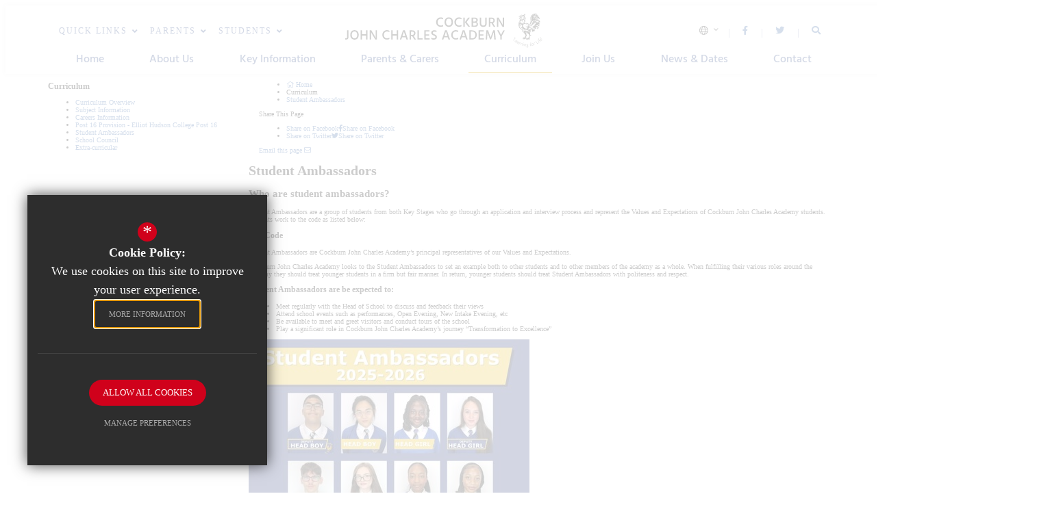

--- FILE ---
content_type: text/html; charset=UTF-8
request_url: https://www.cockburnjohncharles.org/curriculum/student-ambassadors
body_size: 109552
content:
<!DOCTYPE html>
<html lang="en">
<head>
    <meta http-equiv="Content-Type" content="text/html; charset=UTF-8">
    <title>Student Ambassadors - Cockburn John Charles Academy</title>
    <link rel="canonical" href="https://www.cockburnjohncharles.org/curriculum/student-ambassadors" />
    <meta name="robots" content="index,follow">
    <meta http-equiv="X-UA-Compatible" content="IE=edge">
    <meta name="format-detection" content="telephone=no">
	<meta name="csp-nonce" content="6f+5YatLf+DchiB9atL3XDg2zFimm/8B0+2t26N/rPB6f8LtdsVIRUw01uq37w==">
	<meta name="description" content="Cockburn John Charles Academy is a mixed secondary school located in the Belle Isle area of Leeds, West Yorkshire. Cockburn John Charles Academy is a member of the Cockburn Multi-academy Trust.">
    <meta name="twitter:card" content="summary_large_image" />
    <meta name="twitter:title" content="Student Ambassadors - Cockburn John Charles Academy" />
    <meta name="twitter:domain" content="https://www.cockburnjohncharles.org/curriculum/student-ambassadors" />
    <meta name="twitter:description" content="Cockburn John Charles Academy is a mixed secondary school located in the Belle Isle area of Leeds, West Yorkshire. Cockburn John Charles Academy is a member of the Cockburn Multi-academy Trust." />
    <meta property="og:type" content="article" />
    <meta property="og:title" content="Student Ambassadors - Cockburn John Charles Academy" />
    <meta property="og:url" content="https://www.cockburnjohncharles.org/curriculum/student-ambassadors" />
    <meta property="og:description" content="Cockburn John Charles Academy is a mixed secondary school located in the Belle Isle area of Leeds, West Yorkshire. Cockburn John Charles Academy is a member of the Cockburn Multi-academy Trust." />
	<meta name="google-site-verification" content="OLr1ItL2WIfzBsFFhNIIrvDNyxFq1nbaYj5XjVA1uDA">
	<meta name="viewport" content="width=device-width, initial-scale=1.0">
	<link rel="shortcut icon" type="image/x-icon" href="/favicon.ico">
	<link rel="preconnect" href="https://fonts.cleverbox.co.uk" crossorigin>

	<script nonce="6f+5YatLf+DchiB9atL3XDg2zFimm/8B0+2t26N/rPB6f8LtdsVIRUw01uq37w==">var file = "/css/ckeditor_styles.min.css", link = document.createElement( "link" ); link.href = file; link.type = "text/css"; link.rel = "stylesheet"; link.media = "screen"; document.getElementsByTagName( "head" )[0].appendChild( link );</script>
	<script nonce="6f+5YatLf+DchiB9atL3XDg2zFimm/8B0+2t26N/rPB6f8LtdsVIRUw01uq37w==">var file = "/css/content_styles.min.css", link = document.createElement( "link" ); link.href = file; link.type = "text/css"; link.rel = "stylesheet"; link.media = "screen"; document.getElementsByTagName( "head" )[0].appendChild( link );</script>
	<script nonce="6f+5YatLf+DchiB9atL3XDg2zFimm/8B0+2t26N/rPB6f8LtdsVIRUw01uq37w==">var file = "/css/inner.min.css", link = document.createElement( "link" ); link.href = file; link.type = "text/css"; link.rel = "stylesheet"; link.media = "screen"; document.getElementsByTagName( "head" )[0].appendChild( link );</script>
	<script nonce="6f+5YatLf+DchiB9atL3XDg2zFimm/8B0+2t26N/rPB6f8LtdsVIRUw01uq37w==">var file = "/css/side_col.min.css", link = document.createElement( "link" ); link.href = file; link.type = "text/css"; link.rel = "stylesheet"; link.media = "screen"; document.getElementsByTagName( "head" )[0].appendChild( link );</script>
	<script nonce="6f+5YatLf+DchiB9atL3XDg2zFimm/8B0+2t26N/rPB6f8LtdsVIRUw01uq37w==">var file = "/css/main_heading.min.css", link = document.createElement( "link" ); link.href = file; link.type = "text/css"; link.rel = "stylesheet"; link.media = "screen"; document.getElementsByTagName( "head" )[0].appendChild( link );</script>
	<script nonce="6f+5YatLf+DchiB9atL3XDg2zFimm/8B0+2t26N/rPB6f8LtdsVIRUw01uq37w==">var file = "/css/back-prev-next.min.css", link = document.createElement( "link" ); link.href = file; link.type = "text/css"; link.rel = "stylesheet"; link.media = "screen"; document.getElementsByTagName( "head" )[0].appendChild( link );</script>
	<script nonce="6f+5YatLf+DchiB9atL3XDg2zFimm/8B0+2t26N/rPB6f8LtdsVIRUw01uq37w==">var file = "https://fonts.cleverbox.co.uk/css2?family=Hind:wght@400;500;600;700&display=swap", link = document.createElement( "link" ); link.href = file; link.type = "text/css"; link.rel = "stylesheet"; link.media = "screen"; document.getElementsByTagName( "head" )[0].appendChild( link );</script>
	<script nonce="6f+5YatLf+DchiB9atL3XDg2zFimm/8B0+2t26N/rPB6f8LtdsVIRUw01uq37w==">var file = "https://assets.reactcdn.co.uk/fontawesome/subset/v1/css/all.min.css", link = document.createElement( "link" ); link.href = file; link.type = "text/css"; link.rel = "stylesheet"; link.media = "screen"; document.getElementsByTagName( "head" )[0].appendChild( link );</script>
	<style>@media not print {*{-webkit-box-sizing:border-box;box-sizing:border-box}:after,:before{-webkit-box-sizing:border-box;box-sizing:border-box}html{font-size:10px;-webkit-tap-highlight-color:transparent}button,input,select,textarea{font-family:inherit;font-size:inherit;line-height:inherit}a{color:#315fa1;text-decoration:none}a:focus{outline:thin dotted;outline:5px auto -webkit-focus-ring-color;outline-offset:-2px}figure{margin:0}img{vertical-align:middle}.img-responsive{display:block;width:100%;max-width:100%;height:auto}.img-rounded{border-radius:6px}.img-thumbnail{padding:4px;line-height:1.42857;background-color:#fff;border:1px solid #ddd;border-radius:4px;display:inline-block;width:100%;max-width:100%;height:auto}.img-circle{border-radius:50%}hr{margin-top:20px;margin-bottom:20px;border:0;border-top:1px solid #eee}.sr-only{position:absolute;width:1px;height:1px;margin:-1px;padding:0;overflow:hidden;clip:rect(0,0,0,0);border:0}.sr-only-focusable:active,.sr-only-focusable:focus{position:static;width:auto;height:auto;margin:0;overflow:visible;clip:auto}.container{margin-right:auto;margin-left:auto;padding-left:15px;padding-right:15px}.container:after,.container:before{content:" ";display:table}.container:after{clear:both}@media (min-width:768px){.container{width:750px}}@media (min-width:992px){.container{width:990px}}@media (min-width:1200px){.container{width:1170px}}.container-fluid{margin-right:auto;margin-left:auto;padding-left:15px;padding-right:15px}.container-fluid:after,.container-fluid:before{content:" ";display:table}.container-fluid:after{clear:both}.row{margin-left:-15px;margin-right:-15px}.row:after,.row:before{content:" ";display:table}.row:after{clear:both}.col-lg-1,.col-lg-10,.col-lg-11,.col-lg-12,.col-lg-2,.col-lg-3,.col-lg-4,.col-lg-5,.col-lg-6,.col-lg-7,.col-lg-8,.col-lg-9,.col-md-1,.col-md-10,.col-md-11,.col-md-12,.col-md-2,.col-md-3,.col-md-4,.col-md-5,.col-md-6,.col-md-7,.col-md-8,.col-md-9,.col-sm-1,.col-sm-10,.col-sm-11,.col-sm-12,.col-sm-2,.col-sm-3,.col-sm-4,.col-sm-5,.col-sm-6,.col-sm-7,.col-sm-8,.col-sm-9,.col-xs-1,.col-xs-10,.col-xs-11,.col-xs-12,.col-xs-2,.col-xs-3,.col-xs-4,.col-xs-5,.col-xs-6,.col-xs-7,.col-xs-8,.col-xs-9{position:relative;min-height:1px;padding-left:15px;padding-right:15px}.col-xs-1,.col-xs-10,.col-xs-11,.col-xs-12,.col-xs-2,.col-xs-3,.col-xs-4,.col-xs-5,.col-xs-6,.col-xs-7,.col-xs-8,.col-xs-9{float:left}.col-xs-1{width:8.33333%}.col-xs-2{width:16.66667%}.col-xs-3{width:25%}.col-xs-4{width:33.33333%}.col-xs-5{width:41.66667%}.col-xs-6{width:50%}.col-xs-7{width:58.33333%}.col-xs-8{width:66.66667%}.col-xs-9{width:75%}.col-xs-10{width:83.33333%}.col-xs-11{width:91.66667%}.col-xs-12{width:100%}.col-xs-pull-0{right:auto}.col-xs-pull-1{right:8.33333%}.col-xs-pull-2{right:16.66667%}.col-xs-pull-3{right:25%}.col-xs-pull-4{right:33.33333%}.col-xs-pull-5{right:41.66667%}.col-xs-pull-6{right:50%}.col-xs-pull-7{right:58.33333%}.col-xs-pull-8{right:66.66667%}.col-xs-pull-9{right:75%}.col-xs-pull-10{right:83.33333%}.col-xs-pull-11{right:91.66667%}.col-xs-pull-12{right:100%}.col-xs-push-0{left:auto}.col-xs-push-1{left:8.33333%}.col-xs-push-2{left:16.66667%}.col-xs-push-3{left:25%}.col-xs-push-4{left:33.33333%}.col-xs-push-5{left:41.66667%}.col-xs-push-6{left:50%}.col-xs-push-7{left:58.33333%}.col-xs-push-8{left:66.66667%}.col-xs-push-9{left:75%}.col-xs-push-10{left:83.33333%}.col-xs-push-11{left:91.66667%}.col-xs-push-12{left:100%}.col-xs-offset-0{margin-left:0}.col-xs-offset-1{margin-left:8.33333%}.col-xs-offset-2{margin-left:16.66667%}.col-xs-offset-3{margin-left:25%}.col-xs-offset-4{margin-left:33.33333%}.col-xs-offset-5{margin-left:41.66667%}.col-xs-offset-6{margin-left:50%}.col-xs-offset-7{margin-left:58.33333%}.col-xs-offset-8{margin-left:66.66667%}.col-xs-offset-9{margin-left:75%}.col-xs-offset-10{margin-left:83.33333%}.col-xs-offset-11{margin-left:91.66667%}.col-xs-offset-12{margin-left:100%}@media (min-width:768px){.col-sm-1,.col-sm-10,.col-sm-11,.col-sm-12,.col-sm-2,.col-sm-3,.col-sm-4,.col-sm-5,.col-sm-6,.col-sm-7,.col-sm-8,.col-sm-9{float:left}.col-sm-1{width:8.33333%}.col-sm-2{width:16.66667%}.col-sm-3{width:25%}.col-sm-4{width:33.33333%}.col-sm-5{width:41.66667%}.col-sm-6{width:50%}.col-sm-7{width:58.33333%}.col-sm-8{width:66.66667%}.col-sm-9{width:75%}.col-sm-10{width:83.33333%}.col-sm-11{width:91.66667%}.col-sm-12{width:100%}.col-sm-pull-0{right:auto}.col-sm-pull-1{right:8.33333%}.col-sm-pull-2{right:16.66667%}.col-sm-pull-3{right:25%}.col-sm-pull-4{right:33.33333%}.col-sm-pull-5{right:41.66667%}.col-sm-pull-6{right:50%}.col-sm-pull-7{right:58.33333%}.col-sm-pull-8{right:66.66667%}.col-sm-pull-9{right:75%}.col-sm-pull-10{right:83.33333%}.col-sm-pull-11{right:91.66667%}.col-sm-pull-12{right:100%}.col-sm-push-0{left:auto}.col-sm-push-1{left:8.33333%}.col-sm-push-2{left:16.66667%}.col-sm-push-3{left:25%}.col-sm-push-4{left:33.33333%}.col-sm-push-5{left:41.66667%}.col-sm-push-6{left:50%}.col-sm-push-7{left:58.33333%}.col-sm-push-8{left:66.66667%}.col-sm-push-9{left:75%}.col-sm-push-10{left:83.33333%}.col-sm-push-11{left:91.66667%}.col-sm-push-12{left:100%}.col-sm-offset-0{margin-left:0}.col-sm-offset-1{margin-left:8.33333%}.col-sm-offset-2{margin-left:16.66667%}.col-sm-offset-3{margin-left:25%}.col-sm-offset-4{margin-left:33.33333%}.col-sm-offset-5{margin-left:41.66667%}.col-sm-offset-6{margin-left:50%}.col-sm-offset-7{margin-left:58.33333%}.col-sm-offset-8{margin-left:66.66667%}.col-sm-offset-9{margin-left:75%}.col-sm-offset-10{margin-left:83.33333%}.col-sm-offset-11{margin-left:91.66667%}.col-sm-offset-12{margin-left:100%}}@media (min-width:992px){.col-md-1,.col-md-10,.col-md-11,.col-md-12,.col-md-2,.col-md-3,.col-md-4,.col-md-5,.col-md-6,.col-md-7,.col-md-8,.col-md-9{float:left}.col-md-1{width:8.33333%}.col-md-2{width:16.66667%}.col-md-3{width:25%}.col-md-4{width:33.33333%}.col-md-5{width:41.66667%}.col-md-6{width:50%}.col-md-7{width:58.33333%}.col-md-8{width:66.66667%}.col-md-9{width:75%}.col-md-10{width:83.33333%}.col-md-11{width:91.66667%}.col-md-12{width:100%}.col-md-pull-0{right:auto}.col-md-pull-1{right:8.33333%}.col-md-pull-2{right:16.66667%}.col-md-pull-3{right:25%}.col-md-pull-4{right:33.33333%}.col-md-pull-5{right:41.66667%}.col-md-pull-6{right:50%}.col-md-pull-7{right:58.33333%}.col-md-pull-8{right:66.66667%}.col-md-pull-9{right:75%}.col-md-pull-10{right:83.33333%}.col-md-pull-11{right:91.66667%}.col-md-pull-12{right:100%}.col-md-push-0{left:auto}.col-md-push-1{left:8.33333%}.col-md-push-2{left:16.66667%}.col-md-push-3{left:25%}.col-md-push-4{left:33.33333%}.col-md-push-5{left:41.66667%}.col-md-push-6{left:50%}.col-md-push-7{left:58.33333%}.col-md-push-8{left:66.66667%}.col-md-push-9{left:75%}.col-md-push-10{left:83.33333%}.col-md-push-11{left:91.66667%}.col-md-push-12{left:100%}.col-md-offset-0{margin-left:0}.col-md-offset-1{margin-left:8.33333%}.col-md-offset-2{margin-left:16.66667%}.col-md-offset-3{margin-left:25%}.col-md-offset-4{margin-left:33.33333%}.col-md-offset-5{margin-left:41.66667%}.col-md-offset-6{margin-left:50%}.col-md-offset-7{margin-left:58.33333%}.col-md-offset-8{margin-left:66.66667%}.col-md-offset-9{margin-left:75%}.col-md-offset-10{margin-left:83.33333%}.col-md-offset-11{margin-left:91.66667%}.col-md-offset-12{margin-left:100%}}@media (min-width:1200px){.col-lg-1,.col-lg-10,.col-lg-11,.col-lg-12,.col-lg-2,.col-lg-3,.col-lg-4,.col-lg-5,.col-lg-6,.col-lg-7,.col-lg-8,.col-lg-9{float:left}.col-lg-1{width:8.33333%}.col-lg-2{width:16.66667%}.col-lg-3{width:25%}.col-lg-4{width:33.33333%}.col-lg-5{width:41.66667%}.col-lg-6{width:50%}.col-lg-7{width:58.33333%}.col-lg-8{width:66.66667%}.col-lg-9{width:75%}.col-lg-10{width:83.33333%}.col-lg-11{width:91.66667%}.col-lg-12{width:100%}.col-lg-pull-0{right:auto}.col-lg-pull-1{right:8.33333%}.col-lg-pull-2{right:16.66667%}.col-lg-pull-3{right:25%}.col-lg-pull-4{right:33.33333%}.col-lg-pull-5{right:41.66667%}.col-lg-pull-6{right:50%}.col-lg-pull-7{right:58.33333%}.col-lg-pull-8{right:66.66667%}.col-lg-pull-9{right:75%}.col-lg-pull-10{right:83.33333%}.col-lg-pull-11{right:91.66667%}.col-lg-pull-12{right:100%}.col-lg-push-0{left:auto}.col-lg-push-1{left:8.33333%}.col-lg-push-2{left:16.66667%}.col-lg-push-3{left:25%}.col-lg-push-4{left:33.33333%}.col-lg-push-5{left:41.66667%}.col-lg-push-6{left:50%}.col-lg-push-7{left:58.33333%}.col-lg-push-8{left:66.66667%}.col-lg-push-9{left:75%}.col-lg-push-10{left:83.33333%}.col-lg-push-11{left:91.66667%}.col-lg-push-12{left:100%}.col-lg-offset-0{margin-left:0}.col-lg-offset-1{margin-left:8.33333%}.col-lg-offset-2{margin-left:16.66667%}.col-lg-offset-3{margin-left:25%}.col-lg-offset-4{margin-left:33.33333%}.col-lg-offset-5{margin-left:41.66667%}.col-lg-offset-6{margin-left:50%}.col-lg-offset-7{margin-left:58.33333%}.col-lg-offset-8{margin-left:66.66667%}.col-lg-offset-9{margin-left:75%}.col-lg-offset-10{margin-left:83.33333%}.col-lg-offset-11{margin-left:91.66667%}.col-lg-offset-12{margin-left:100%}}.caret{display:inline-block;width:0;height:0;margin-left:2px;vertical-align:middle;border-top:4px solid;border-right:4px solid transparent;border-left:4px solid transparent}.dropdown{position:relative}.dropdown-toggle:focus{outline:0}.dropdown-menu{position:absolute;top:100%;left:0;z-index:1000;display:none;float:left;min-width:160px;padding:5px 0;margin:2px 0 0;list-style:none;font-size:14px;text-align:left;background-color:#fff;border:1px solid #ccc;border:1px solid rgba(0,0,0,.15);border-radius:4px;-webkit-box-shadow:0 6px 12px rgba(0,0,0,.175);box-shadow:0 6px 12px rgba(0,0,0,.175);background-clip:padding-box}.dropdown-menu.pull-right{right:0;left:auto}.dropdown-menu .divider{height:1px;margin:9px 0;overflow:hidden;background-color:#e5e5e5}.dropdown-menu>li>a{display:block;padding:3px 20px;clear:both;font-weight:400;line-height:1.42857;color:#333;white-space:nowrap}.dropdown-menu>li>a:focus,.dropdown-menu>li>a:hover{text-decoration:none;color:#262626;background-color:#f5f5f5}.dropdown-menu>.active>a,.dropdown-menu>.active>a:focus,.dropdown-menu>.active>a:hover{color:#fff;text-decoration:none;outline:0;background-color:#315fa1}.dropdown-menu>.disabled>a,.dropdown-menu>.disabled>a:focus,.dropdown-menu>.disabled>a:hover{color:#777}.dropdown-menu>.disabled>a:focus,.dropdown-menu>.disabled>a:hover{text-decoration:none;background-color:transparent;background-image:none;filter:progid:DXImageTransform.Microsoft.gradient(enabled=false);cursor:not-allowed}.open>.dropdown-menu{display:block}.open>a{outline:0}.dropdown-menu-right{left:auto;right:0}.dropdown-menu-left{left:0;right:auto}.dropdown-header{display:block;padding:3px 20px;font-size:12px;line-height:1.42857;color:#777;white-space:nowrap}.dropdown-backdrop{position:fixed;left:0;right:0;bottom:0;top:0;z-index:990}.pull-right>.dropdown-menu{right:0;left:auto}.dropup .caret,.navbar-fixed-bottom .dropdown .caret{border-top:0;border-bottom:4px solid;content:""}.dropup .dropdown-menu,.navbar-fixed-bottom .dropdown .dropdown-menu{top:auto;bottom:100%;margin-bottom:1px}@media (min-width:768px){.navbar-right .dropdown-menu{right:0;left:auto}.navbar-right .dropdown-menu-left{left:0;right:auto}}}</style>
	<style>@media not print {body.compensate-for-scrollbar{overflow:hidden}.fancybox-active{height:auto}.fancybox-is-hidden{left:-9999px;margin:0;position:absolute!important;top:-9999px;visibility:hidden}.fancybox-container{-webkit-backface-visibility:hidden;height:100%;left:0;outline:0;position:fixed;-webkit-tap-highlight-color:transparent;top:0;-ms-touch-action:manipulation;touch-action:manipulation;-webkit-transform:translateZ(0);transform:translateZ(0);width:100%;z-index:99992}.fancybox-container *{-webkit-box-sizing:border-box;box-sizing:border-box}.fancybox-bg,.fancybox-inner,.fancybox-outer,.fancybox-stage{bottom:0;left:0;position:absolute;right:0;top:0}.fancybox-outer{-webkit-overflow-scrolling:touch;overflow-y:auto}.fancybox-bg{background:#1e1e1e;opacity:0;-webkit-transition-duration:inherit;-o-transition-duration:inherit;transition-duration:inherit;-webkit-transition-property:opacity;-o-transition-property:opacity;transition-property:opacity;-webkit-transition-timing-function:cubic-bezier(.47,0,.74,.71);-o-transition-timing-function:cubic-bezier(.47,0,.74,.71);transition-timing-function:cubic-bezier(.47,0,.74,.71)}.fancybox-is-open .fancybox-bg{opacity:.9;-webkit-transition-timing-function:cubic-bezier(.22,.61,.36,1);-o-transition-timing-function:cubic-bezier(.22,.61,.36,1);transition-timing-function:cubic-bezier(.22,.61,.36,1)}.fancybox-caption,.fancybox-infobar,.fancybox-navigation .fancybox-button,.fancybox-toolbar{direction:ltr;opacity:0;position:absolute;-webkit-transition:opacity .25s ease,visibility 0s ease .25s;-o-transition:opacity .25s ease,visibility 0s ease .25s;transition:opacity .25s ease,visibility 0s ease .25s;visibility:hidden;z-index:99997}.fancybox-button--zoom{display:none!important}.fancybox-show-caption .fancybox-caption,.fancybox-show-infobar .fancybox-infobar,.fancybox-show-nav .fancybox-navigation .fancybox-button,.fancybox-show-toolbar .fancybox-toolbar{opacity:1;-webkit-transition:opacity .25s ease 0s,visibility 0s ease 0s;-o-transition:opacity .25s ease 0s,visibility 0s ease 0s;transition:opacity .25s ease 0s,visibility 0s ease 0s;visibility:visible}.fancybox-infobar{color:#ccc;font-size:13px;-webkit-font-smoothing:subpixel-antialiased;height:44px;left:0;line-height:44px;min-width:44px;mix-blend-mode:difference;padding:0 10px;pointer-events:none;top:0;-webkit-touch-callout:none;-webkit-user-select:none;-moz-user-select:none;-ms-user-select:none;user-select:none}.fancybox-toolbar{right:0;top:0}.fancybox-stage{direction:ltr;overflow:visible;-webkit-transform:translateZ(0);transform:translateZ(0);z-index:99994}.fancybox-is-open .fancybox-stage{overflow:hidden}.fancybox-slide{-webkit-backface-visibility:hidden;display:none;height:100%;left:0;outline:0;overflow:auto;-webkit-overflow-scrolling:touch;padding:44px;position:absolute;text-align:center;top:0;-webkit-transition-property:opacity,-webkit-transform;transition-property:opacity,-webkit-transform;-o-transition-property:transform,opacity;transition-property:transform,opacity;transition-property:transform,opacity,-webkit-transform;white-space:normal;width:100%;z-index:99994}.fancybox-slide::before{content:'';display:inline-block;font-size:0;height:100%;vertical-align:middle;width:0}.fancybox-is-sliding .fancybox-slide,.fancybox-slide--current,.fancybox-slide--next,.fancybox-slide--previous{display:block}.fancybox-slide--image{overflow:hidden;padding:44px 0}.fancybox-slide--image::before{display:none}.fancybox-slide--html{padding:6px}.fancybox-content{background:#fff;display:inline-block;margin:0;max-width:100%;-webkit-overflow-scrolling:touch;padding:44px;position:relative;text-align:left;vertical-align:middle;max-height:90%;overflow:auto}.fancybox-slide--image .fancybox-content{-webkit-animation-timing-function:cubic-bezier(.5,0,.14,1);animation-timing-function:cubic-bezier(.5,0,.14,1);-webkit-backface-visibility:hidden;background:0 0;background-repeat:no-repeat;background-size:100% 100%;left:0;max-width:none;overflow:visible;padding:0;position:absolute;top:0;-webkit-transform-origin:top left;-ms-transform-origin:top left;transform-origin:top left;-webkit-transition-property:opacity,-webkit-transform;transition-property:opacity,-webkit-transform;-o-transition-property:transform,opacity;transition-property:transform,opacity;transition-property:transform,opacity,-webkit-transform;-webkit-user-select:none;-moz-user-select:none;-ms-user-select:none;user-select:none;z-index:99995}.fancybox-can-zoomOut .fancybox-content{cursor:-webkit-zoom-out;cursor:zoom-out}.fancybox-can-zoomIn .fancybox-content{cursor:-webkit-zoom-in;cursor:zoom-in}.fancybox-can-pan .fancybox-content,.fancybox-can-swipe .fancybox-content{cursor:-webkit-grab;cursor:grab}.fancybox-is-grabbing .fancybox-content{cursor:-webkit-grabbing;cursor:grabbing}.fancybox-container [data-selectable=true]{cursor:text}.fancybox-image,.fancybox-spaceball{background:0 0;border:0;height:100%;left:0;margin:0;max-height:none;max-width:none;padding:0;position:absolute;top:0;-webkit-user-select:none;-moz-user-select:none;-ms-user-select:none;user-select:none;width:100%}.fancybox-spaceball{z-index:1}.fancybox-slide--iframe .fancybox-content,.fancybox-slide--map .fancybox-content,.fancybox-slide--video .fancybox-content{height:100%;overflow:visible;padding:0;width:100%}.fancybox-slide--video .fancybox-content{background:#000}.fancybox-slide--map .fancybox-content{background:#e5e3df}.fancybox-slide--iframe .fancybox-content{background:#fff}.fancybox-iframe,.fancybox-video{background:0 0;border:0;display:block;height:100%;margin:0;overflow:hidden;padding:0;width:100%}.fancybox-iframe{left:0;position:absolute;top:0}.fancybox-error{background:#fff;cursor:default;max-width:400px;padding:40px;width:100%}.fancybox-error p{color:#444;font-size:16px;line-height:20px;margin:0;padding:0}.fancybox-button{background:rgba(30,30,30,.6);border:0;border-radius:0;-webkit-box-shadow:none;box-shadow:none;cursor:pointer;display:inline-block;height:44px;margin:0;padding:10px;position:relative;-webkit-transition:color .2s;-o-transition:color .2s;transition:color .2s;vertical-align:top;visibility:inherit;width:44px}.fancybox-button,.fancybox-button:link,.fancybox-button:visited{color:#ccc}.fancybox-button:hover{color:#fff}.fancybox-button:focus{outline:0}.fancybox-button.fancybox-focus{outline:1px dotted}.fancybox-button[disabled]{opacity:.05!important}.fancybox-button[disabled],.fancybox-button[disabled]:hover{color:#888;cursor:default;outline:0}.fancybox-button div{height:100%}.fancybox-button svg{display:block;height:100%;overflow:visible;position:relative;width:100%}.fancybox-button svg path{fill:currentColor;stroke-width:0}.fancybox-button--fsenter svg:nth-child(2),.fancybox-button--play svg:nth-child(2){display:none}.fancybox-button--fsexit svg:nth-child(1),.fancybox-button--pause svg:nth-child(1){display:none}.fancybox-progress{background:var(--primary-colour);height:2px;left:0;position:absolute;right:0;top:0;-webkit-transform:scaleX(0);-ms-transform:scaleX(0);transform:scaleX(0);-webkit-transform-origin:0;-ms-transform-origin:0;transform-origin:0;-webkit-transition-property:-webkit-transform;transition-property:-webkit-transform;-o-transition-property:transform;transition-property:transform;transition-property:transform, -webkit-transform;-webkit-transition-timing-function:linear;-o-transition-timing-function:linear;transition-timing-function:linear;z-index:99998}.fancybox-close-small{background:0 0;border:0;border-radius:0;color:#ccc;cursor:pointer;opacity:.8;padding:8px;position:absolute;right:-12px;top:-44px;z-index:401}.fancybox-close-small:hover{color:hsla(calc(var(--primary-colour-h) + 0deg),calc(var(--primary-colour-s) + 0%),calc(var(--primary-colour-l) + 10%),calc(var(--primary-colour-a) - 0))}.fancybox-close-small:hover{color:#fff;opacity:1}.fancybox-slide--html .fancybox-close-small{color:currentColor;padding:10px;right:0;top:0}.fancybox-slide--image.fancybox-is-scaling .fancybox-content{overflow:hidden}.fancybox-is-scaling .fancybox-close-small,.fancybox-is-zoomable.fancybox-can-pan .fancybox-close-small{display:none}.fancybox-navigation .fancybox-button{background-clip:content-box;height:100px;opacity:0;position:absolute;top:calc(50% - 50px);width:70px}.fancybox-navigation .fancybox-button div{padding:7px}.fancybox-navigation .fancybox-button--arrow_left{left:0;padding:31px 26px 31px 6px}.fancybox-navigation .fancybox-button--arrow_right{padding:31px 6px 31px 26px;right:0}.fancybox-caption{bottom:0;color:#eee;font-size:14px;font-weight:400;left:0;line-height:1.5;padding:25px 44px 25px 44px;right:0;text-align:center;z-index:99996}.fancybox-caption::before{background-image:url([data-uri]);background-repeat:repeat-x;background-size:contain;bottom:0;content:'';display:block;left:0;pointer-events:none;position:absolute;right:0;top:-44px;z-index:-1}.fancybox-caption a,.fancybox-caption a:link,.fancybox-caption a:visited{color:#ccc;text-decoration:none}.fancybox-caption a:hover{color:#fff;text-decoration:underline}.fancybox-loading{-webkit-animation:fancybox-rotate 1s linear infinite;animation:fancybox-rotate 1s linear infinite;background:0 0;border:4px solid #888;border-bottom-color:#fff;border-radius:50%;height:50px;left:50%;margin:-25px 0 0 -25px;opacity:.7;padding:0;position:absolute;top:50%;width:50px;z-index:99999}@-webkit-keyframes fancybox-rotate{100%{-webkit-transform:rotate(360deg);transform:rotate(360deg)}}@keyframes fancybox-rotate{100%{-webkit-transform:rotate(360deg);transform:rotate(360deg)}}.fancybox-animated{-webkit-transition-timing-function:cubic-bezier(0,0,.25,1);-o-transition-timing-function:cubic-bezier(0,0,.25,1);transition-timing-function:cubic-bezier(0,0,.25,1)}.fancybox-fx-slide.fancybox-slide--previous{opacity:0;-webkit-transform:translate3d(-100%,0,0);transform:translate3d(-100%,0,0)}.fancybox-fx-slide.fancybox-slide--next{opacity:0;-webkit-transform:translate3d(100%,0,0);transform:translate3d(100%,0,0)}.fancybox-fx-slide.fancybox-slide--current{opacity:1;-webkit-transform:translate3d(0,0,0);transform:translate3d(0,0,0)}.fancybox-fx-fade.fancybox-slide--next,.fancybox-fx-fade.fancybox-slide--previous{opacity:0;-webkit-transition-timing-function:cubic-bezier(.19,1,.22,1);-o-transition-timing-function:cubic-bezier(.19,1,.22,1);transition-timing-function:cubic-bezier(.19,1,.22,1)}.fancybox-fx-fade.fancybox-slide--current{opacity:1}.fancybox-fx-zoom-in-out.fancybox-slide--previous{opacity:0;-webkit-transform:scale3d(1.5,1.5,1.5);transform:scale3d(1.5,1.5,1.5)}.fancybox-fx-zoom-in-out.fancybox-slide--next{opacity:0;-webkit-transform:scale3d(.5,.5,.5);transform:scale3d(.5,.5,.5)}.fancybox-fx-zoom-in-out.fancybox-slide--current{opacity:1;-webkit-transform:scale3d(1,1,1);transform:scale3d(1,1,1)}.fancybox-fx-rotate.fancybox-slide--previous{opacity:0;-webkit-transform:rotate(-360deg);-ms-transform:rotate(-360deg);transform:rotate(-360deg)}.fancybox-fx-rotate.fancybox-slide--next{opacity:0;-webkit-transform:rotate(360deg);-ms-transform:rotate(360deg);transform:rotate(360deg)}.fancybox-fx-rotate.fancybox-slide--current{opacity:1;-webkit-transform:rotate(0);-ms-transform:rotate(0);transform:rotate(0)}.fancybox-fx-circular.fancybox-slide--previous{opacity:0;-webkit-transform:scale3d(0,0,0) translate3d(-100%,0,0);transform:scale3d(0,0,0) translate3d(-100%,0,0)}.fancybox-fx-circular.fancybox-slide--next{opacity:0;-webkit-transform:scale3d(0,0,0) translate3d(100%,0,0);transform:scale3d(0,0,0) translate3d(100%,0,0)}.fancybox-fx-circular.fancybox-slide--current{opacity:1;-webkit-transform:scale3d(1,1,1) translate3d(0,0,0);transform:scale3d(1,1,1) translate3d(0,0,0)}.fancybox-fx-tube.fancybox-slide--previous{-webkit-transform:translate3d(-100%,0,0) scale(.1) skew(-10deg);transform:translate3d(-100%,0,0) scale(.1) skew(-10deg)}.fancybox-fx-tube.fancybox-slide--next{-webkit-transform:translate3d(100%,0,0) scale(.1) skew(10deg);transform:translate3d(100%,0,0) scale(.1) skew(10deg)}.fancybox-fx-tube.fancybox-slide--current{-webkit-transform:translate3d(0,0,0) scale(1);transform:translate3d(0,0,0) scale(1)}@media all and (max-height:576px){.fancybox-caption{padding:12px}.fancybox-slide{padding-left:6px;padding-right:6px}.fancybox-slide--image{padding:6px 0}.fancybox-slide--image .fancybox-close-small{background:#4e4e4e;color:#f2f4f6;height:36px;opacity:1;padding:6px;right:0;top:0;width:36px}}.fancybox-bg.loading{background-image:url(/images/icons/tail-spin.svg);background-position:center;background-repeat:no-repeat}.fancybox-content{padding:50px 10px}.fancybox-toolbar .fancybox-button{background:var(--primary-colour);opacity:1;-webkit-transition:all ease-in-out .2s;-o-transition:all ease-in-out .2s;transition:all ease-in-out .2s}.fancybox-toolbar .fancybox-button svg{color:#fff}.fancybox-toolbar .fancybox-button:hover{background:var(--link-colour-hover)}.fancybox-navigation .fancybox-button div{background:var(--primary-colour);opacity:1;-webkit-transition:all ease-in-out .2s;-o-transition:all ease-in-out .2s;transition:all ease-in-out .2s}.fancybox-navigation .fancybox-button div svg{color:#fff}.fancybox-navigation .fancybox-button:hover div{background:hsla(calc(var(--primary-colour-h) + 0deg),calc(var(--primary-colour-s) + 0%),calc(var(--primary-colour-l) + 10%),calc(var(--primary-colour-a) - 0))}.fancybox-button--fullscreen::before{width:15px;height:11px;left:calc(50% - 7px);top:calc(50% - 6px);border:2px solid;background:0 0}.fancybox-share{background:#f4f4f4;border-radius:3px;max-width:90%;padding:30px;text-align:center}.fancybox-share h1{color:#222;font-size:35px;font-weight:700;margin:0 0 20px 0}.fancybox-share p{margin:0;padding:0}.fancybox-share__button{border:0;border-radius:3px;display:inline-block;font-size:14px;font-weight:700;line-height:40px;margin:0 5px 10px 5px;min-width:130px;padding:0 15px;text-decoration:none;-webkit-transition:all .2s;-o-transition:all .2s;transition:all .2s;-webkit-user-select:none;-moz-user-select:none;-ms-user-select:none;user-select:none;white-space:nowrap}.fancybox-share__button:link,.fancybox-share__button:visited{color:#fff}.fancybox-share__button:hover{text-decoration:none}.fancybox-share__button--fb{background:#3b5998}.fancybox-share__button--fb:hover{background:#344e86}.fancybox-share__button--pt{background:#bd081d}.fancybox-share__button--pt:hover{background:#aa0719}.fancybox-share__button--tw{background:#1da1f2}.fancybox-share__button--tw:hover{background:#0d95e8}.fancybox-share__button svg{height:25px;margin-right:7px;position:relative;top:-1px;vertical-align:middle;width:25px}.fancybox-share__button svg path{fill:#fff}.fancybox-share__input{background:0 0;border:0;border-bottom:1px solid #d7d7d7;border-radius:0;color:#5d5b5b;font-size:14px;margin:10px 0 0 0;outline:0;padding:10px 15px;width:100%}.fancybox-button--pause::before,.fancybox-button--play::before{top:calc(50% - 6px);left:calc(50% - 4px);background:0 0}.fancybox-button--play::before{width:0;height:0;border-top:6px inset transparent;border-bottom:6px inset transparent;border-left:10px solid;border-radius:1px}.fancybox-button--pause::before{width:7px;height:11px;border-style:solid;border-width:0 2px 0 2px}.fancybox-thumbs{background:var(--secondary-colour);bottom:0;display:none;margin:0;-webkit-overflow-scrolling:touch;-ms-overflow-style:-ms-autohiding-scrollbar;padding:2px 2px 4px 2px;position:absolute;right:0;-webkit-tap-highlight-color:transparent;top:0;width:212px;z-index:99995}.fancybox-thumbs-x{overflow-x:auto;overflow-y:hidden}.fancybox-show-thumbs .fancybox-thumbs{display:block}.fancybox-show-thumbs .fancybox-inner{right:212px}.fancybox-thumbs__list{font-size:0;height:100%;list-style:none;margin:0;overflow-x:hidden;overflow-y:auto;padding:0;position:absolute;position:relative;white-space:nowrap;width:100%}.fancybox-thumbs-x .fancybox-thumbs__list{overflow:hidden}.fancybox-thumbs-y .fancybox-thumbs__list::-webkit-scrollbar{width:7px}.fancybox-thumbs-y .fancybox-thumbs__list::-webkit-scrollbar-track{background:#fff;border-radius:10px;-webkit-box-shadow:inset 0 0 6px rgba(0,0,0,.3);box-shadow:inset 0 0 6px rgba(0,0,0,.3)}.fancybox-thumbs-y .fancybox-thumbs__list::-webkit-scrollbar-thumb{background:#2a2a2a;border-radius:10px}.fancybox-thumbs__list a{-webkit-backface-visibility:hidden;backface-visibility:hidden;background-color:rgba(0,0,0,.1);background-position:center center;background-repeat:no-repeat;background-size:cover;cursor:pointer;float:left;height:75px;margin:2px;max-height:calc(100% - 8px);max-width:calc(50% - 4px);outline:0;overflow:hidden;padding:0;position:relative;-webkit-tap-highlight-color:transparent;width:100px}.fancybox-thumbs__list a::before{border:3px solid #fff;bottom:0;content:'';left:0;opacity:0;position:absolute;right:0;top:0;-webkit-transition:all .2s cubic-bezier(.25,.46,.45,.94);-o-transition:all .2s cubic-bezier(.25,.46,.45,.94);transition:all .2s cubic-bezier(.25,.46,.45,.94);z-index:99991}.fancybox-thumbs__list a:focus::before{opacity:.5}.fancybox-thumbs__list a.fancybox-thumbs-active::before{opacity:1}@media all and (max-width:576px){.fancybox-thumbs{width:110px}.fancybox-show-thumbs .fancybox-inner{right:110px}.fancybox-thumbs__list a{max-width:calc(100% - 10px)}}}</style>
	<link media="print" rel="stylesheet" type="text/css" href="/css/print.min.css" />
	<script nonce="6f+5YatLf+DchiB9atL3XDg2zFimm/8B0+2t26N/rPB6f8LtdsVIRUw01uq37w==">var file = "/css/layout.min.css", link = document.createElement( "link" ); link.href = file; link.type = "text/css"; link.rel = "stylesheet"; link.media = "screen"; document.getElementsByTagName( "head" )[0].appendChild( link );</script>
	<script nonce="6f+5YatLf+DchiB9atL3XDg2zFimm/8B0+2t26N/rPB6f8LtdsVIRUw01uq37w==">var file = "/css/swiper.min.css", link = document.createElement( "link" ); link.href = file; link.type = "text/css"; link.rel = "stylesheet"; link.media = "screen"; document.getElementsByTagName( "head" )[0].appendChild( link );</script>
	<style>@media not print {:root{--pager-colour:#C6C6C6;--pager-colour-h:0deg;--pager-colour-l:77.64706%;--pager-colour-s:0%;--pager-colour-a:1;--pager-colour-hover:#5E5E5E;--pager-colour-hover-h:0deg;--pager-colour-hover-l:36.86275%;--pager-colour-hover-s:0%;--pager-colour-hover-a:1;--pager-colour-active:#3D9FD3;--pager-colour-active-h:200.8deg;--pager-colour-active-l:53.33333%;--pager-colour-active-s:63.02521%;--pager-colour-active-a:1;--social-twitter:#55acee;--social-twitter-h:205.88235deg;--social-twitter-l:63.33333%;--social-twitter-s:81.81818%;--social-twitter-a:1;--social-facebook:#2580EB;--social-facebook-h:212.42424deg;--social-facebook-l:53.33333%;--social-facebook-s:83.19328%;--social-facebook-a:1;--social-google:#a21732;--social-google-h:348.34532deg;--social-google-l:36.27451%;--social-google-s:75.13514%;--social-google-a:1;--social-linkedin:#0073b2;--social-linkedin-h:201.23596deg;--social-linkedin-l:34.90196%;--social-linkedin-s:100%;--social-linkedin-a:1;--social-pinterest:#bd2126;--social-pinterest-h:358.07692deg;--social-pinterest-l:43.52941%;--social-pinterest-s:70.27027%;--social-pinterest-a:1;--social-youtube:#CC181E;--social-youtube-h:358deg;--social-youtube-l:44.70588%;--social-youtube-s:78.94737%;--social-youtube-a:1;--social-instagram:#C13584;--social-instagram-h:326.14286deg;--social-instagram-l:48.23529%;--social-instagram-s:56.91057%;--social-instagram-a:1;--social-vimeo:#19B7EA;--social-vimeo-h:194.64115deg;--social-vimeo-l:50.78431%;--social-vimeo-s:83.26693%;--social-vimeo-a:1;--social-rss:#FF9900;--social-rss-h:36deg;--social-rss-l:50%;--social-rss-s:100%;--social-rss-a:1;--home-margin:80px;--home-margin-mobile:40px;--block-link-radius:0;--th-border-radius:0;--block-link-shadow:0px 0px 10px rgba(0, 0, 0, 0.1)}}</style>
	<style>@media not print {:root{--text-colour:#313332;--text-colour-h:150deg;--text-colour-l:19.60784%;--text-colour-s:2%;--text-colour-a:1;--text-colour-grey:#9DA9AD;--text-colour-grey-h:195deg;--text-colour-grey-l:64.70588%;--text-colour-grey-s:8.88889%;--text-colour-grey-a:1;--light-grey:#f2f2f2;--light-grey-h:0deg;--light-grey-l:94.90196%;--light-grey-s:0%;--light-grey-a:1;--dark-grey:#262A38;--dark-grey-h:226.66667deg;--dark-grey-l:18.43137%;--dark-grey-s:19.14894%;--dark-grey-a:1;--asterix-colour:#C12626;--asterix-colour-h:0deg;--asterix-colour-l:45.29412%;--asterix-colour-s:67.09957%;--asterix-colour-a:1;--form-focus-background:#fff;--form-focus-background-h:0deg;--form-focus-background-l:100%;--form-focus-background-s:0%;--form-focus-background-a:1;--border-colour:#a3a3a3;--border-colour-h:0deg;--border-colour-l:63.92157%;--border-colour-s:0%;--border-colour-a:1;--form-focus-border:var(--secondary-colour);--placeholder-image-bg-colour:rgba(0, 0, 0, 0.08);--placeholder-image-bg-colour-h:0deg;--placeholder-image-bg-colour-l:0%;--placeholder-image-bg-colour-s:0%;--placeholder-image-bg-colour-a:0.08;--home-intro-bg-colour:var(--primary-colour);--subject-information-bg-colour:var(--secondary-colour);--home-news-bg-colour:var(--heading-colour);--body-font-size:17px;--font-primary:"Hind",Geneva,sans-serif;--font-bold-weight:500;--font-secondary:var(--font-primary);--font-heading:var(--font-primary);--heading-font-weight:500;--intro-para:21px/30px var(--font-primary);--font-icon:"Font Awesome 5 Pro"}}</style>
	<style>@media not print {body:not(.cke_contents_ltr) #main_body blockquote:before,body:not(.cke_contents_ltr) #page_accordian_wrapper>.ui-accordion-content blockquote:before{background:var(--heading-colour)}blockquote,blockquote p{color:var(--heading-colour)}}</style>
	<style>@media not print {#search_top_bar{background-color:hsla(calc(var(--primary-colour-h) + 0deg),calc(var(--primary-colour-s) + 0%),calc(var(--primary-colour-l) + -5%),calc(var(--primary-colour-a) - 0));height:50px;padding:10px 0;top:-50px;left:0;width:100%;position:fixed;z-index:500;-webkit-transition:top ease-in-out .15s;-o-transition:top ease-in-out .15s;transition:top ease-in-out .15s}#search_top_bar form{width:100%;height:30px;padding:0;margin:0;position:relative}#search_top_bar form input{width:85%;height:30px;line-height:30px;padding:0 5px;margin:0;float:left;background-color:transparent;border:none;color:#fff}#search_top_bar form input:-moz-placeholder,#search_top_bar form input:-ms-input-placeholder,#search_top_bar form input::-webkit-input-placeholder{color:rgba(255,255,255,.4)}@media (min-width:321px) and (max-width:767px){#search_top_bar form input{width:65%}}@media (max-width:320px){#search_top_bar form input{width:65%}}#search_top_bar form .search_go{float:left;width:31px;height:30px;line-height:27px;text-align:center;color:#fff;margin-right:10px;font-weight:300;-webkit-transition:color ease-in-out .2s;-o-transition:color ease-in-out .2s;transition:color ease-in-out .2s}#search_top_bar form .search_go i{font-weight:300}#search_top_bar form .search_go:hover{color:var(--link-colour)}#search_top_bar form .search_open_close{float:right;color:#fff;line-height:34px;height:30px;padding:0 10px;-webkit-transition:color ease-in-out .2s;-o-transition:color ease-in-out .2s;transition:color ease-in-out .2s}#search_top_bar form .search_open_close i{font-weight:300;font-size:20px}#search_top_bar form .search_open_close:hover{color:var(--link-colour)}#search_top_bar form .auto_complete{position:relative;z-index:9}#search_top_bar form .auto_complete ul{position:absolute;top:40px!important;left:0;cursor:default;background:#fff;border:none;width:90%;max-width:400px;border-radius:5px;padding:20px;-webkit-box-shadow:0 0 10px rgba(0,0,0,.15);box-shadow:0 0 10px rgba(0,0,0,.15);margin-left:0!important}@media (max-width:320px){#search_top_bar form .auto_complete ul{overflow-x:scroll;max-height:80vh}}@media (min-width:321px) and (max-width:767px){#search_top_bar form .auto_complete ul{overflow-x:scroll;max-height:80vh}}#search_top_bar form .auto_complete ul:before{content:'';width:0;height:0;font-size:0;line-height:0;border-left:10px solid transparent;border-right:10px solid transparent;border-bottom:10px solid #fff;position:absolute;top:-5px;left:10px}#search_top_bar form .auto_complete ul li{margin:0;list-style:none;border-bottom:solid 1px var(--light-grey)}#search_top_bar form .auto_complete ul li:last-of-type{border-bottom:none}#search_top_bar form .auto_complete ul li a{display:block;padding:10px 0 7px 0;font-family:var(--font-secondary);color:var(--text-colour);font-size:13px;line-height:18px;white-space:nowrap;overflow:hidden;-o-text-overflow:ellipsis;text-overflow:ellipsis;-webkit-transition:color ease-in-out .2s;-o-transition:color ease-in-out .2s;transition:color ease-in-out .2s}#search_top_bar form .auto_complete ul li a:hover{color:var(--link-colour-hover)}}</style>
	<style>@media not print {.quick_links_wrap{position:relative}@media (min-width:768px) and (max-width:991px){.quick_links_wrap{width:auto!important;padding:0 8px!important}}@media (min-width:992px) and (max-width:1199px){.quick_links_wrap{width:auto!important;padding:0 8px!important}}@media (min-width:1200px){.quick_links_wrap{width:auto!important;padding:0 8px!important}}.quick_links_wrap>a{color:var(--link-colour);line-height:30px;white-space:nowrap;-webkit-transition:background-color ease-in-out .15s,color ease-in-out .15s;-o-transition:background-color ease-in-out .15s,color ease-in-out .15s;transition:background-color ease-in-out .15s,color ease-in-out .15s}.quick_links_wrap>a i{position:relative;top:1px;margin-left:7px;-webkit-transition:-webkit-transform .15s linear;transition:-webkit-transform .15s linear;-o-transition:transform .15s linear;transition:transform .15s linear;transition:transform .15s linear, -webkit-transform .15s linear}.quick_links_wrap>a:hover{color:var(--link-colour-hover)}.quick_links_wrap .dropdown{z-index:999;position:absolute;top:100%;left:0;width:250px;opacity:0;pointer-events:none;visibility:hidden;-webkit-transform:translateY(20px) translateZ(0);transform:translateY(20px) translateZ(0)}@media (min-width:768px) and (max-width:991px){.quick_links_wrap .dropdown{-webkit-transition:opacity ease-in-out .15s,-webkit-transform ease-in-out .15s;transition:opacity ease-in-out .15s,-webkit-transform ease-in-out .15s;-o-transition:transform ease-in-out .15s,opacity ease-in-out .15s;transition:transform ease-in-out .15s,opacity ease-in-out .15s;transition:transform ease-in-out .15s,opacity ease-in-out .15s,-webkit-transform ease-in-out .15s}}@media (min-width:992px) and (max-width:1199px){.quick_links_wrap .dropdown{-webkit-transition:opacity ease-in-out .15s,-webkit-transform ease-in-out .15s;transition:opacity ease-in-out .15s,-webkit-transform ease-in-out .15s;-o-transition:transform ease-in-out .15s,opacity ease-in-out .15s;transition:transform ease-in-out .15s,opacity ease-in-out .15s;transition:transform ease-in-out .15s,opacity ease-in-out .15s,-webkit-transform ease-in-out .15s}}@media (min-width:1200px){.quick_links_wrap .dropdown{-webkit-transition:opacity ease-in-out .15s,-webkit-transform ease-in-out .15s;transition:opacity ease-in-out .15s,-webkit-transform ease-in-out .15s;-o-transition:transform ease-in-out .15s,opacity ease-in-out .15s;transition:transform ease-in-out .15s,opacity ease-in-out .15s;transition:transform ease-in-out .15s,opacity ease-in-out .15s,-webkit-transform ease-in-out .15s}}.quick_links_wrap .dropdown ul{margin:0;padding:0;margin-top:10px;padding:25px;background:#fff;-webkit-box-shadow:0 0 10px rgba(0,0,0,.1);box-shadow:0 0 10px rgba(0,0,0,.1)}.quick_links_wrap .dropdown ul li{margin:0;padding:0;list-style:none;text-align:left}.quick_links_wrap .dropdown ul li a{display:block;margin:0;padding:10px 0;color:var(--link-colour);font-size:14px;line-height:1.5;text-transform:none;letter-spacing:0;-webkit-transition:color ease-in-out .15s;-o-transition:color ease-in-out .15s;transition:color ease-in-out .15s}.quick_links_wrap .dropdown ul li a:focus,.quick_links_wrap .dropdown ul li a:hover{color:var(--link-colour-hover)}.quick_links_wrap:focus-within:not(.unfocused)>a i,.quick_links_wrap:focus:not(.unfocused)>a i,.quick_links_wrap:hover>a i{-webkit-transform:rotate(-180deg);-ms-transform:rotate(-180deg);transform:rotate(-180deg)}.quick_links_wrap:focus-within:not(.unfocused) .dropdown,.quick_links_wrap:focus:not(.unfocused) .dropdown,.quick_links_wrap:hover .dropdown{opacity:1;pointer-events:all;visibility:visible;-webkit-transform:translateZ(0);transform:translateZ(0)}@media (max-width:320px){.quick_links_wrap:focus-within:not(.unfocused) .dropdown,.quick_links_wrap:focus:not(.unfocused) .dropdown,.quick_links_wrap:hover .dropdown{position:fixed;top:30px;left:50%;-webkit-transform:translateX(-50%) translateZ(0);transform:translateX(-50%) translateZ(0)}}@media (min-width:321px) and (max-width:767px){.quick_links_wrap:focus-within:not(.unfocused) .dropdown,.quick_links_wrap:focus:not(.unfocused) .dropdown,.quick_links_wrap:hover .dropdown{position:fixed;top:30px;left:50%;-webkit-transform:translateX(-50%) translateZ(0);transform:translateX(-50%) translateZ(0)}}}</style>
	<link media="screen" rel="stylesheet" type="text/css" href="/inc/templates/navigation/breadcrumbs/css/breadcrumb_social_icons.min.css" />
	<link media="screen" rel="stylesheet" type="text/css" href="/inc/templates/navigation/breadcrumbs/css/breadcrumbs.min.css" />
	<style>@media not print {#header_links_layout_1{display:-webkit-box;display:-ms-flexbox;display:flex;-ms-flex-wrap:wrap;flex-wrap:wrap;-webkit-box-align:center;-ms-flex-align:center;align-items:center}@media (min-width:768px) and (max-width:991px){#header_links_layout_1{margin-top:10px}}@media (min-width:992px) and (max-width:1199px){#header_links_layout_1{margin-top:10px}}@media (min-width:1200px){#header_links_layout_1{margin-top:10px}}#header_links_layout_1 .flex_block{display:-webkit-box;display:-ms-flexbox;display:flex;-webkit-box-flex:1;-ms-flex-positive:1;flex-grow:1;-ms-flex-preferred-size:0;flex-basis:0}#header_links_layout_1 .flex_block>div{position:relative;display:inline-block}#header_links_layout_1 .flex_block.lhs{-webkit-box-pack:start;-ms-flex-pack:start;justify-content:flex-start;font-size:12px;line-height:16px;text-transform:uppercase;letter-spacing:2px;white-space:nowrap;-webkit-transition:margin-top ease-in-out .15s;-o-transition:margin-top ease-in-out .15s;transition:margin-top ease-in-out .15s}@media (max-width:320px){#header_links_layout_1 .flex_block.lhs>div{margin:0 4px}}@media (min-width:321px) and (max-width:767px){#header_links_layout_1 .flex_block.lhs>div{margin:0 4px}}@media (max-width:320px){#header_links_layout_1 .flex_block.lhs>div{padding:0 5px}}@media (min-width:321px) and (max-width:767px){#header_links_layout_1 .flex_block.lhs>div{padding:0 5px}}@media (min-width:768px) and (max-width:991px){#header_links_layout_1 .flex_block.lhs>div{padding:0 5px}}@media (max-width:320px){#header_links_layout_1 .flex_block.lhs{-webkit-box-pack:center;-ms-flex-pack:center;justify-content:center}}@media (min-width:321px) and (max-width:767px){#header_links_layout_1 .flex_block.lhs{-webkit-box-pack:center;-ms-flex-pack:center;justify-content:center}}#header_links_layout_1 .flex_block.logo{-webkit-box-flex:0;-ms-flex-positive:0;flex-grow:0;-ms-flex-negative:1;flex-shrink:1;-ms-flex-preferred-size:auto;flex-basis:auto;-webkit-box-align:center;-ms-flex-align:center;align-items:center;-webkit-box-pack:center;-ms-flex-pack:center;justify-content:center}@media (max-width:320px){#header_links_layout_1 .flex_block.logo{-ms-flex-preferred-size:auto;flex-basis:auto;-webkit-box-ordinal-group:4;-ms-flex-order:3;order:3;width:100%;max-width:none}}@media (min-width:321px) and (max-width:767px){#header_links_layout_1 .flex_block.logo{-ms-flex-preferred-size:auto;flex-basis:auto;-webkit-box-ordinal-group:4;-ms-flex-order:3;order:3;width:100%;max-width:none}}@media (min-width:768px) and (max-width:991px){#header_links_layout_1 .flex_block.logo{-ms-flex-preferred-size:auto;flex-basis:auto;-webkit-box-ordinal-group:4;-ms-flex-order:3;order:3;width:100%;max-width:none}}#header_links_layout_1 .flex_block.logo #header_logo{max-width:100%;text-align:center}#header_links_layout_1 .flex_block.logo #header_logo svg{height:52px;-webkit-transition:height ease-in-out .15s;-o-transition:height ease-in-out .15s;transition:height ease-in-out .15s;max-width:100%}@media (max-width:320px){#header_links_layout_1 .flex_block.logo #header_logo svg{margin-top:10px;height:40px}}@media (min-width:321px) and (max-width:767px){#header_links_layout_1 .flex_block.logo #header_logo svg{margin-top:10px;height:40px}}#header_links_layout_1 .flex_block.logo #header_logo svg .text path{-webkit-transition:fill ease-in-out .15s;-o-transition:fill ease-in-out .15s;transition:fill ease-in-out .15s}#header_links_layout_1 .flex_block.rhs{-webkit-box-align:center;-ms-flex-align:center;align-items:center;-webkit-box-pack:end;-ms-flex-pack:end;justify-content:flex-end}#header_links_layout_1 .flex_block.rhs>.icon{font-size:13px;position:relative}#header_links_layout_1 .flex_block.rhs>.icon:before{content:'';position:absolute;top:5px;left:0;border-left:solid 1px hsla(calc(var(--link-colour-h) + 0deg),calc(var(--link-colour-s) + 0%),calc(var(--link-colour-l) + 0%),calc(var(--link-colour-a) - calc(1 - .4)));height:13px}#header_links_layout_1 .flex_block.rhs>.icon a{padding:0 20px}@media (max-width:320px){#header_links_layout_1 .flex_block.rhs>.icon a{padding:5px 20px}}@media (min-width:321px) and (max-width:767px){#header_links_layout_1 .flex_block.rhs>.icon a{padding:5px 20px}}@media (min-width:768px) and (max-width:991px){#header_links_layout_1 .flex_block.rhs>.icon a{padding:5px 20px}}#header_links_layout_1 .flex_block.rhs>.icon:first-child:before{content:none}#header_links_layout_1 .flex_block.rhs>.nav_contain{height:40px;text-align:right}@media (max-width:320px){#header_links_layout_1 .flex_block.rhs>.nav_contain{-webkit-box-flex:1;-ms-flex-positive:1;flex-grow:1}}#header_links_layout_1 .flex_block.rhs a,#header_links_layout_1 .flex_block.rhs div#google_translate{-webkit-transition:color ease-in-out .15s;-o-transition:color ease-in-out .15s;transition:color ease-in-out .15s}#header_links_layout_1 .flex_block.rhs a:focus,#header_links_layout_1 .flex_block.rhs a:hover,#header_links_layout_1 .flex_block.rhs div#google_translate:focus,#header_links_layout_1 .flex_block.rhs div#google_translate:hover{color:var(--link-colour-hover)}@media (max-width:320px){#header_links_layout_1 .flex_block.lhs,#header_links_layout_1 .flex_block.rhs{-ms-flex-preferred-size:auto;flex-basis:auto;width:100%}}@media (min-width:321px) and (max-width:767px){#header_links_layout_1 .flex_block.lhs,#header_links_layout_1 .flex_block.rhs{-ms-flex-preferred-size:auto;flex-basis:auto;width:100%}}@media (min-width:321px) and (max-width:767px){#header_links_layout_1 .flex_block.lhs,#header_links_layout_1 .flex_block.rhs{-webkit-box-pack:center;-ms-flex-pack:center;justify-content:center}}body.has_header_image #header_wrap:not(.fixed) .flex_block>div>a:not(:hover){color:#fff}@media (max-width:320px){body.has_header_image #header_wrap:not(.fixed) .flex_block.lhs{margin-top:10px}}@media (min-width:321px) and (max-width:767px){body.has_header_image #header_wrap:not(.fixed) .flex_block.lhs{margin-top:10px}}@media (min-width:768px) and (max-width:991px){body.has_header_image #header_wrap:not(.fixed) #header_logo svg{height:75px}}@media (min-width:992px) and (max-width:1199px){body.has_header_image #header_wrap:not(.fixed) #header_logo svg{height:75px}}@media (min-width:1200px){body.has_header_image #header_wrap:not(.fixed) #header_logo svg{height:75px}}@media (max-width:320px){body.has_header_image #header_wrap:not(.fixed) #header_logo svg{height:72px}}@media (min-width:321px) and (max-width:767px){body.has_header_image #header_wrap:not(.fixed) #header_logo svg{height:72px}}body.has_header_image #header_wrap:not(.fixed) .icon:before{border-color:rgba(255,255,255,.4)}}</style>
	<style>@media not print {.nav_open_close{color:var(--primary-colour);margin-left:35px}.nav_open_close:not(.show_on_desktop){display:none}@media (max-width:991px){.nav_open_close{display:inline-block!important}}@media (min-width:768px) and (max-width:991px){.nav_open_close{margin-top:5px}}.nav_open_close>span{position:relative;display:block;width:50px;height:30px}@media (max-width:320px){.nav_open_close>span{width:40px;height:40px;line-height:40px}}@media (min-width:321px) and (max-width:767px){.nav_open_close>span{width:40px;height:40px;line-height:40px}}.nav_open_close>span>span{position:absolute;top:50%;left:50%;display:block;width:34px;height:26px;-webkit-transform:translate(-50%,-50%);-ms-transform:translate(-50%,-50%);transform:translate(-50%,-50%)}.nav_open_close>span>span:after,.nav_open_close>span>span:before,.nav_open_close>span>span>span{content:'';position:absolute;left:0;width:100%;height:2px;background:currentColor;-webkit-transition:opacity .2s ease-in-out,top .2s ease-in-out,bottom .2s ease-in-out,-webkit-transform .2s ease-in-out;transition:opacity .2s ease-in-out,top .2s ease-in-out,bottom .2s ease-in-out,-webkit-transform .2s ease-in-out;-o-transition:opacity .2s ease-in-out,top .2s ease-in-out,bottom .2s ease-in-out,transform .2s ease-in-out;transition:opacity .2s ease-in-out,top .2s ease-in-out,bottom .2s ease-in-out,transform .2s ease-in-out;transition:opacity .2s ease-in-out,top .2s ease-in-out,bottom .2s ease-in-out,transform .2s ease-in-out,-webkit-transform .2s ease-in-out}.nav_open_close>span>span:before{top:0}.nav_open_close>span>span>span{top:50%;-webkit-transform:translate(0,-50%);-ms-transform:translate(0,-50%);transform:translate(0,-50%)}.nav_open_close>span>span:after{bottom:0}.nav_open_close.active>span span span{opacity:0}.nav_open_close.active>span span:before{-webkit-transform:rotate(-45deg) translate(-8px,9px);-ms-transform:rotate(-45deg) translate(-8px,9px);transform:rotate(-45deg) translate(-8px,9px)}.nav_open_close.active>span span:after{-webkit-transform:rotate(45deg) translate(-8px,-9px);-ms-transform:rotate(45deg) translate(-8px,-9px);transform:rotate(45deg) translate(-8px,-9px)}body.has_header_image #header_wrap:not(.fixed) header .nav_open_close>span>span:after,body.has_header_image #header_wrap:not(.fixed) header .nav_open_close>span>span:before,body.has_header_image #header_wrap:not(.fixed) header .nav_open_close>span>span>span,body.has_header_image #header_wrap:not(.fixed) header .nav_open_close>span>span>span:after,body.has_header_image #header_wrap:not(.fixed) header .nav_open_close>span>span>span:before{background:#fff!important}}</style>
	<style>@media not print {@media (min-width:991px){#main_nav_wrap{z-index:102;position:relative;height:30px}#main_nav_wrap #main_nav{height:30px;-webkit-transition:background-color ease-in-out .15s,margin-top ease-in-out .15s;-o-transition:background-color ease-in-out .15s,margin-top ease-in-out .15s;transition:background-color ease-in-out .15s,margin-top ease-in-out .15s}#main_nav_wrap #main_nav ul{margin-top:0;margin-bottom:0}#main_nav_wrap #main_nav ul li{margin:0;padding:0;list-style:none}#main_nav_wrap #main_nav ul li a{display:block;text-decoration:none}#main_nav_wrap #main_nav>ul{display:-webkit-box;display:-ms-flexbox;display:flex;margin:0 auto;font-size:0;text-align:center}#main_nav_wrap #main_nav>ul>li{display:inline-block;-webkit-box-flex:1;-ms-flex:1;flex:1;-ms-flex-preferred-size:auto;flex-basis:auto;margin:0 10px;padding:0;list-style:none}#main_nav_wrap #main_nav>ul>li>a{position:relative;display:block;height:30px;padding:0;color:var(--link-colour);font-family:var(--font-heading);font-weight:var(--font-bold-weight);font-size:16px;line-height:30px}#main_nav_wrap #main_nav>ul>li>a:after{content:'';position:absolute;top:90%;left:0;width:100%;height:2px;margin-top:6px;background:var(--secondary-colour);opacity:0;-webkit-transform:scaleX(0) translateY(3px);-ms-transform:scaleX(0) translateY(3px);transform:scaleX(0) translateY(3px);-webkit-transition:opacity ease-in-out .15s,-webkit-transform ease-in-out .15s;transition:opacity ease-in-out .15s,-webkit-transform ease-in-out .15s;-o-transition:transform ease-in-out .15s,opacity ease-in-out .15s;transition:transform ease-in-out .15s,opacity ease-in-out .15s;transition:transform ease-in-out .15s,opacity ease-in-out .15s,-webkit-transform ease-in-out .15s}#main_nav_wrap #main_nav>ul>li.sel>a:after,#main_nav_wrap #main_nav>ul>li:hover>a:after,#main_nav_wrap #main_nav>ul>li>a:focus:after{opacity:1;-webkit-transform:none;-ms-transform:none;transform:none}#main_nav_wrap #main_nav>ul>li>ul{z-index:1000;position:absolute;top:-10000px;width:276px;margin:40px 0 0;padding:30px;background:#fff;-webkit-box-shadow:0 0 10px rgba(0,0,0,.05);box-shadow:0 0 10px rgba(0,0,0,.05);opacity:0;text-align:left;-webkit-transition:margin ease-in-out .15s,opacity ease-in-out .15s,top 0s .2s;-o-transition:margin ease-in-out .15s,opacity ease-in-out .15s,top 0s .2s;transition:margin ease-in-out .15s,opacity ease-in-out .15s,top 0s .2s}#main_nav_wrap #main_nav>ul>li>ul li.sub a{position:relative;padding-right:30px}#main_nav_wrap #main_nav>ul>li>ul li.sub a:before{content:'...';position:absolute;top:2px;right:15px;font-size:20px}#main_nav_wrap #main_nav>ul>li>ul:after{content:'';position:absolute;top:-20px;left:0;display:block;width:100%;height:20px}#main_nav_wrap #main_nav>ul>li>ul li>ul{display:none!important}#main_nav_wrap #main_nav>ul>li>ul.fix_right{right:0;left:auto}#main_nav_wrap #main_nav>ul>li>ul.wide{-webkit-columns:2;-moz-columns:2;columns:2;width:522px}#main_nav_wrap #main_nav>ul>li>ul.wide>div>li,#main_nav_wrap #main_nav>ul>li>ul>li{padding:0 10px}#main_nav_wrap #main_nav>ul>li>ul.wide>div>li>a,#main_nav_wrap #main_nav>ul>li>ul>li>a{position:relative;display:inline-block;width:100%;padding:10px 0;color:var(--link-colour);font-size:15px;line-height:21px;-webkit-transition:color ease-in-out .15s;-o-transition:color ease-in-out .15s;transition:color ease-in-out .15s}#main_nav_wrap #main_nav>ul>li>ul.wide>div>li>a:after,#main_nav_wrap #main_nav>ul>li>ul>li>a:after{content:'';position:absolute;bottom:2px;left:0;width:0;height:2px;background:var(--secondary-colour);opacity:0;-webkit-transition:opacity ease-in-out .15s,width ease-in-out .15s;-o-transition:opacity ease-in-out .15s,width ease-in-out .15s;transition:opacity ease-in-out .15s,width ease-in-out .15s}#main_nav_wrap #main_nav>ul>li>ul.wide>div>li>a:hover,#main_nav_wrap #main_nav>ul>li>ul>li>a:hover{color:var(--link-colour)}#main_nav_wrap #main_nav>ul>li>ul.wide>div>li>a:hover:after,#main_nav_wrap #main_nav>ul>li>ul>li>a:hover:after{opacity:1;width:100%}#main_nav_wrap #main_nav>ul>li:hover>ul,#main_nav_wrap #main_nav>ul>li>a:active+ul{top:99%;margin-top:20px;opacity:1;-webkit-transition:margin ease-in-out .15s,opacity ease-in-out .15s,top 0s;-o-transition:margin ease-in-out .15s,opacity ease-in-out .15s,top 0s;transition:margin ease-in-out .15s,opacity ease-in-out .15s,top 0s}}#google_translate{position:relative;padding:0 30px 0 15px;cursor:pointer}#google_translate:after{content:"\f107";position:absolute;top:0;right:15px;font-family:var(--font-icon);font-weight:300;font-size:13px}#google_translate select,#google_translate>div{position:absolute;top:0;left:0;width:100%;height:100%;margin:0;opacity:0;cursor:pointer}#google_translate>div{opacity:0}#google_translate>div span{display:none}}</style>
	<style>@media not print {@media (max-width:991px){#main_nav_wrap{top:0;height:100vh;position:fixed;z-index:99999;-webkit-transition:right .5s ease-in-out;-o-transition:right .5s ease-in-out;transition:right .5s ease-in-out;width:400px;right:-400px}#main_nav_wrap .container{width:100%}#main_nav_wrap .page_overlay{position:fixed;width:100vw;height:100vh;background:rgba(0,0,0,.5);top:0;left:0;-webkit-transition:opacity ease-in-out .15s,visibility ease-in-out .15s;-o-transition:opacity ease-in-out .15s,visibility ease-in-out .15s;transition:opacity ease-in-out .15s,visibility ease-in-out .15s;opacity:0;visibility:hidden;cursor:pointer}}@media (max-width:991px) and (max-width:380px){#main_nav_wrap{width:318px;right:-318px}}@media (max-width:991px){#main_nav_wrap.open{right:0!important}#main_nav_wrap.open .page_overlay{opacity:1;visibility:visible}#main_nav_wrap .nav_open_close{position:absolute;top:15px;right:15px;z-index:2;color:#fff}#main_nav_wrap #main_nav{-webkit-filter:drop-shadow(0 0 10px rgba(0, 0, 0, .25));filter:drop-shadow(0 0 10px rgba(0, 0, 0, .25));background:var(--primary-colour);padding:70px 25px 60px 35px;height:100%;position:relative;z-index:1}#main_nav_wrap #main_nav>ul{margin:0;padding:0;height:100%;overflow:auto;scrollbar-width:thin;scrollbar-color:var(--secondary-colour) colour(primary-colour ,$l: -5%)}#main_nav_wrap #main_nav>ul::-webkit-scrollbar-track{background:0 0}#main_nav_wrap #main_nav>ul::-webkit-scrollbar{width:10px;background-color:hsla(calc(var(--primary-colour-h) + 0deg),calc(var(--primary-colour-s) + 0%),calc(var(--primary-colour-l) + -5%),calc(var(--primary-colour-a) - 0))}#main_nav_wrap #main_nav>ul::-webkit-scrollbar-thumb{background-color:var(--secondary-colour);border:3px solid hsla(calc(var(--primary-colour-h) + 0deg),calc(var(--primary-colour-s) + 0%),calc(var(--primary-colour-l) + -5%),calc(var(--primary-colour-a) - 0))}#main_nav_wrap #main_nav>ul>li{padding:0;list-style:none;margin:0 15px 10px 0}#main_nav_wrap #main_nav>ul>li>a{font-size:18px;padding-bottom:7px;font-family:var(--font-heading);display:block;color:#fff;-webkit-transition:color ease-in-out .15s;-o-transition:color ease-in-out .15s;transition:color ease-in-out .15s;border-bottom:solid 1px rgba(255,255,255,.2)}#main_nav_wrap #main_nav>ul>li>a:hover{color:var(--link-colour)!important}#main_nav_wrap #main_nav>ul>li.sub>a{padding-right:20px;position:relative}#main_nav_wrap #main_nav>ul>li.sub>a:after{font-size:29px;position:absolute;content:'+';right:0;top:2px}#main_nav_wrap #main_nav>ul>li.sub.open>a:after{top:-10px;content:'_'}#main_nav_wrap #main_nav>ul>li.sel>a{color:var(--secondary-colour)}#main_nav_wrap #main_nav>ul>li ul{margin:0;padding:20px 0;display:none}#main_nav_wrap #main_nav>ul>li ul li{margin:0;padding:0;list-style:none}#main_nav_wrap #main_nav>ul>li ul li a{font-size:14px;padding:5px 0;display:block;color:#fff;font-family:var(--font-secondary);-webkit-transition:color ease-in-out .15s;-o-transition:color ease-in-out .15s;transition:color ease-in-out .15s}#main_nav_wrap #main_nav>ul>li ul li a:hover{color:var(--link-colour)!important}#main_nav_wrap #main_nav>ul>li ul li.sub>a{padding-right:20px;position:relative}#main_nav_wrap #main_nav>ul>li ul li.sub>a:after{font-size:20px;position:absolute;content:'...';right:0;top:-3px}}}</style>
	<style>@media not print {#header_wrap header{z-index:99;position:fixed;width:100%;height:100px;min-width:320px;background:#fff;-webkit-box-shadow:0 0 7px rgba(0,0,0,.1);box-shadow:0 0 7px rgba(0,0,0,.1);-webkit-transition:padding-top ease-in-out .15s,margin-top ease-in-out .15s,background-color ease-in-out .15s;-o-transition:padding-top ease-in-out .15s,margin-top ease-in-out .15s,background-color ease-in-out .15s;transition:padding-top ease-in-out .15s,margin-top ease-in-out .15s,background-color ease-in-out .15s}@media (min-width:321px) and (max-width:767px){#header_wrap header{height:130px}}@media (max-width:320px){#header_wrap header{height:130px}}@media (min-width:768px) and (max-width:991px){#header_wrap header{height:130px}}#header_wrap header:after{content:'';z-index:-1;position:absolute;top:0;left:0;width:100%;height:300px;background:-webkit-gradient(linear,left bottom, left top,color-stop(0, rgba(0,0,0,0)),to(rgba(0,0,0,.75)));background:-o-linear-gradient(bottom,rgba(0,0,0,0) 0,rgba(0,0,0,.75) 100%);background:linear-gradient(0deg,rgba(0,0,0,0) 0,rgba(0,0,0,.75) 100%);opacity:0;pointer-events:none;-webkit-transition:opacity ease-in-out .15s;-o-transition:opacity ease-in-out .15s;transition:opacity ease-in-out .15s}@media (min-width:321px) and (max-width:767px){#header_wrap .container{width:100%!important}}@media (max-width:320px){#header_wrap .container{width:100%!important}}@media (min-width:768px) and (max-width:991px){#header_wrap .container{width:100%!important}}body.no_header_image:not(.has_header_image) #header_wrap{height:100px}@media (min-width:321px) and (max-width:767px){body.no_header_image:not(.has_header_image) #header_wrap{height:130px}}@media (max-width:320px){body.no_header_image:not(.has_header_image) #header_wrap{height:130px}}@media (min-width:768px) and (max-width:991px){body.no_header_image:not(.has_header_image) #header_wrap{height:130px}}body.has_header_image #header_wrap:not(.fixed) header{background:rgba(255,255,255,0);-webkit-box-shadow:none;box-shadow:none}body.has_header_image #header_wrap:not(.fixed) header:after{opacity:1}@media (min-width:992px) and (max-width:1199px){body.has_header_image #header_wrap:not(.fixed) header{height:130px;padding-top:20px}body.has_header_image #header_wrap:not(.fixed) header #main_nav{margin-top:10px}}@media (min-width:1200px){body.has_header_image #header_wrap:not(.fixed) header{height:130px;padding-top:20px}body.has_header_image #header_wrap:not(.fixed) header #main_nav{margin-top:10px}}body.has_header_image #header_wrap:not(.fixed) header #google_translate,body.has_header_image #header_wrap:not(.fixed) header #main_nav>ul>li>a,body.has_header_image #header_wrap:not(.fixed) header .quick_links_wrap>a{color:#fff}body.has_header_image #header_wrap:not(.fixed) header #header_logo .text path{fill:#fff!important}}</style>
	<style>@media not print {[data-slick]:not(.slick-initialized){position:relative}[data-slick]:not(.slick-initialized) .item{opacity:0}[data-slick]:not(.slick-initialized) .item:not(:first-of-type){visibility:hidden}.slick_nav{overflow:hidden}.slick_nav .count{vertical-align:middle;display:inline-block;height:35px;line-height:35px;font-family:var(--font-secondary);margin:0 20px;-webkit-transition:all ease-in-out .1s;-o-transition:all ease-in-out .1s;transition:all ease-in-out .1s;font-size:14px;overflow:hidden}.slick_nav .count.hide{opacity:0;height:0}.slick_nav .slick_nav_left,.slick_nav .slick_nav_right{display:inline-block!important;margin:0 2px;width:35px;height:35px;line-height:35px;font-size:22px;position:relative;text-align:center;cursor:pointer;vertical-align:middle;color:var(--text-colour);cursor:pointer;-webkit-transition:all ease-in-out .2s;-o-transition:all ease-in-out .2s;transition:all ease-in-out .2s}.slick_nav .slick_nav_left:hover,.slick_nav .slick_nav_right:hover{color:var(--link-colour-hover)}.slick_nav .slick_nav_left.disabled,.slick_nav .slick_nav_left.slick-disabled,.slick_nav .slick_nav_left.swiper-button-disabled,.slick_nav .slick_nav_right.disabled,.slick_nav .slick_nav_right.slick-disabled,.slick_nav .slick_nav_right.swiper-button-disabled{cursor:default!important;opacity:.3}.slick_nav .slick_nav_left.disabled i,.slick_nav .slick_nav_left.slick-disabled i,.slick_nav .slick_nav_left.swiper-button-disabled i,.slick_nav .slick_nav_right.disabled i,.slick_nav .slick_nav_right.slick-disabled i,.slick_nav .slick_nav_right.swiper-button-disabled i{cursor:default!important;-webkit-animation:none!important;animation:none!important;-webkit-transition:none!important;-o-transition:none!important;transition:none!important}.slick_dots,.swiper-pagination-bullets{margin:15px 0;text-align:center}.slick_dots ol,.slick_dots span,.slick_dots ul,.swiper-pagination-bullets ol,.swiper-pagination-bullets span,.swiper-pagination-bullets ul{margin:0;padding:0;text-align:center}.slick_dots ol li,.slick_dots span li,.slick_dots ul li,.swiper-pagination-bullets ol li,.swiper-pagination-bullets span li,.swiper-pagination-bullets ul li{margin:0;padding:0;list-style:none;display:inline-block;margin:0 5px;vertical-align:middle}.slick_dots .swiper-pagination-bullet,.swiper-pagination-bullets .swiper-pagination-bullet{margin:0 5px}.slick_dots .dot,.slick_dots .slick_dot,.slick_dots .swiper-pagination-bullet,.swiper-pagination-bullets .dot,.swiper-pagination-bullets .slick_dot,.swiper-pagination-bullets .swiper-pagination-bullet{display:inline-block;vertical-align:middle;width:10px;height:10px;height:10px;background:var(--pager-colour);cursor:pointer;border-radius:50%;-webkit-transition:all .2s ease-in-out;-o-transition:all .2s ease-in-out;transition:all .2s ease-in-out;opacity:1}.slick_dots .dot:hover,.slick_dots .slick_dot:hover,.slick_dots .swiper-pagination-bullet:hover,.swiper-pagination-bullets .dot:hover,.swiper-pagination-bullets .slick_dot:hover,.swiper-pagination-bullets .swiper-pagination-bullet:hover{background:var(--pager-colour) _hover}.slick_dots .slick-active .slick_dot,.slick_dots .swiper-pagination-bullet-active,.swiper-pagination-bullets .slick-active .slick_dot,.swiper-pagination-bullets .swiper-pagination-bullet-active{width:13px;height:13px;background:var(--pager-colour) _active}.slick-slider{position:relative;display:block;-webkit-box-sizing:border-box;box-sizing:border-box;-webkit-touch-callout:none;-webkit-user-select:none;-moz-user-select:none;-ms-user-select:none;user-select:none;-ms-touch-action:pan-y;touch-action:pan-y;-webkit-tap-highlight-color:transparent}.slick-list{position:relative;overflow:hidden;display:block;margin:0;padding:0}.slick-list:focus{outline:0}.slick-list.dragging{cursor:pointer;cursor:hand}.slick-slider .slick-list,.slick-slider .slick-track{-webkit-transform:translate3d(0,0,0);-ms-transform:translate3d(0,0,0);transform:translate3d(0,0,0)}.slick-track{position:relative;left:0;top:0;display:block;margin-left:auto;margin-right:auto}.slick-track:after,.slick-track:before{content:"";display:table}.slick-track:after{clear:both}.slick-loading .slick-track{visibility:hidden}.slick-slide{float:left;min-height:1px;display:none}[dir=rtl] .slick-slide{float:right}.slick-slide img{display:block}.slick-slide.slick-loading img{display:none}.slick-slide.dragging img{pointer-events:none}.slick-initialized .slick-slide{display:block}.slick-loading .slick-slide{visibility:hidden}.slick-vertical .slick-slide{display:block;height:auto;border:1px solid transparent}.slick-arrow.slick-hidden{display:none}}</style>
	<style>@media not print {#himage{position:relative;overflow:hidden;width:100%;height:40vw;max-height:800px;min-height:400px}@media (max-width:320px){#himage{height:200px}}@media (min-width:321px) and (max-width:767px){#himage{height:200px}}#himage .item{background-position:center;background-size:cover;position:relative;width:100%;height:40vw;max-height:800px;min-height:400px}@media (max-width:320px){#himage .item{height:200px}}@media (min-width:321px) and (max-width:767px){#himage .item{height:200px}}#himage .item picture{width:100%;height:100%;display:-webkit-box;display:-ms-flexbox;display:flex}#himage .item picture img{-o-object-fit:cover;object-fit:cover;height:auto;width:100%}#himage .item:after,#himage .item:before{content:'';width:100%;height:55%;opacity:.6;position:absolute;left:0;z-index:1}#himage .item:before{background-image:-webkit-gradient(linear,left bottom, left top,color-stop(0, rgba(0,0,0,0)),to(#000));background-image:-o-linear-gradient(bottom,rgba(0,0,0,0) 0,#000 100%);background-image:linear-gradient(0deg,rgba(0,0,0,0) 0,#000 100%);top:0}#himage .item:after{background-image:-webkit-gradient(linear,left top, left bottom,color-stop(0, rgba(0,0,0,0)),to(#000));background-image:-o-linear-gradient(top,rgba(0,0,0,0) 0,#000 100%);background-image:linear-gradient(180deg,rgba(0,0,0,0) 0,#000 100%);bottom:0;z-index:1}}</style>
	<link media="screen" rel="stylesheet" type="text/css" href="/inc/modules/page_sections/templates/shared/default/css/page_accordian.min.css" />
	<link media="screen" rel="stylesheet" type="text/css" href="/css/document_popup.min.css" />
	<link media="screen" rel="stylesheet" type="text/css" href="/css/vendors/table_sorter.min.css" />
	<link media="screen" rel="stylesheet" type="text/css" href="/inc/modules/document/css/document.min.css" />
	<link media="screen" rel="stylesheet" type="text/css" href="/inc/modules/asset_image/templates/shared/default/css/shared_gallery.min.css" />
	<script nonce="6f+5YatLf+DchiB9atL3XDg2zFimm/8B0+2t26N/rPB6f8LtdsVIRUw01uq37w==">var file = "/inc/templates/pre_footer/default/css/pre_footer.min.css", link = document.createElement( "link" ); link.href = file; link.type = "text/css"; link.rel = "stylesheet"; link.media = "screen"; document.getElementsByTagName( "head" )[0].appendChild( link );</script>
	<script nonce="6f+5YatLf+DchiB9atL3XDg2zFimm/8B0+2t26N/rPB6f8LtdsVIRUw01uq37w==">var file = "/inc/templates/footer/default/css/footer.min.css", link = document.createElement( "link" ); link.href = file; link.type = "text/css"; link.rel = "stylesheet"; link.media = "screen"; document.getElementsByTagName( "head" )[0].appendChild( link );</script>
	<script nonce="6f+5YatLf+DchiB9atL3XDg2zFimm/8B0+2t26N/rPB6f8LtdsVIRUw01uq37w==">var file = "/css/vendors/aos.min.css", link = document.createElement( "link" ); link.href = file; link.type = "text/css"; link.rel = "stylesheet"; link.media = "screen"; document.getElementsByTagName( "head" )[0].appendChild( link );</script>
	<script nonce="6f+5YatLf+DchiB9atL3XDg2zFimm/8B0+2t26N/rPB6f8LtdsVIRUw01uq37w==" defer src="/js/table_style.min.js"></script>
	<script nonce="6f+5YatLf+DchiB9atL3XDg2zFimm/8B0+2t26N/rPB6f8LtdsVIRUw01uq37w==" defer src="/js/load_form.min.js"></script>
	<script nonce="6f+5YatLf+DchiB9atL3XDg2zFimm/8B0+2t26N/rPB6f8LtdsVIRUw01uq37w==">/*! jQuery v3.6.0 | (c) OpenJS Foundation and other contributors | jquery.org/license */
!function(e,t){"use strict";"object"==typeof module&&"object"==typeof module.exports?module.exports=e.document?t(e,!0):function(e){if(!e.document)throw new Error("jQuery requires a window with a document");return t(e)}:t(e)}("undefined"!=typeof window?window:this,function(C,e){"use strict";var t=[],r=Object.getPrototypeOf,s=t.slice,g=t.flat?function(e){return t.flat.call(e)}:function(e){return t.concat.apply([],e)},u=t.push,i=t.indexOf,n={},o=n.toString,v=n.hasOwnProperty,a=v.toString,l=a.call(Object),y={},m=function(e){return"function"==typeof e&&"number"!=typeof e.nodeType&&"function"!=typeof e.item},x=function(e){return null!=e&&e===e.window},E=C.document,c={type:!0,src:!0,nonce:!0,noModule:!0};function b(e,t,n){var r,i,o=(n=n||E).createElement("script");if(o.text=e,t)for(r in c)(i=t[r]||t.getAttribute&&t.getAttribute(r))&&o.setAttribute(r,i);n.head.appendChild(o).parentNode.removeChild(o)}function w(e){return null==e?e+"":"object"==typeof e||"function"==typeof e?n[o.call(e)]||"object":typeof e}var f="3.6.0",S=function(e,t){return new S.fn.init(e,t)};function p(e){var t=!!e&&"length"in e&&e.length,n=w(e);return!m(e)&&!x(e)&&("array"===n||0===t||"number"==typeof t&&0<t&&t-1 in e)}S.fn=S.prototype={jquery:f,constructor:S,length:0,toArray:function(){return s.call(this)},get:function(e){return null==e?s.call(this):e<0?this[e+this.length]:this[e]},pushStack:function(e){var t=S.merge(this.constructor(),e);return t.prevObject=this,t},each:function(e){return S.each(this,e)},map:function(n){return this.pushStack(S.map(this,function(e,t){return n.call(e,t,e)}))},slice:function(){return this.pushStack(s.apply(this,arguments))},first:function(){return this.eq(0)},last:function(){return this.eq(-1)},even:function(){return this.pushStack(S.grep(this,function(e,t){return(t+1)%2}))},odd:function(){return this.pushStack(S.grep(this,function(e,t){return t%2}))},eq:function(e){var t=this.length,n=+e+(e<0?t:0);return this.pushStack(0<=n&&n<t?[this[n]]:[])},end:function(){return this.prevObject||this.constructor()},push:u,sort:t.sort,splice:t.splice},S.extend=S.fn.extend=function(){var e,t,n,r,i,o,a=arguments[0]||{},s=1,u=arguments.length,l=!1;for("boolean"==typeof a&&(l=a,a=arguments[s]||{},s++),"object"==typeof a||m(a)||(a={}),s===u&&(a=this,s--);s<u;s++)if(null!=(e=arguments[s]))for(t in e)r=e[t],"__proto__"!==t&&a!==r&&(l&&r&&(S.isPlainObject(r)||(i=Array.isArray(r)))?(n=a[t],o=i&&!Array.isArray(n)?[]:i||S.isPlainObject(n)?n:{},i=!1,a[t]=S.extend(l,o,r)):void 0!==r&&(a[t]=r));return a},S.extend({expando:"jQuery"+(f+Math.random()).replace(/\D/g,""),isReady:!0,error:function(e){throw new Error(e)},noop:function(){},isPlainObject:function(e){var t,n;return!(!e||"[object Object]"!==o.call(e))&&(!(t=r(e))||"function"==typeof(n=v.call(t,"constructor")&&t.constructor)&&a.call(n)===l)},isEmptyObject:function(e){var t;for(t in e)return!1;return!0},globalEval:function(e,t,n){b(e,{nonce:t&&t.nonce},n)},each:function(e,t){var n,r=0;if(p(e)){for(n=e.length;r<n;r++)if(!1===t.call(e[r],r,e[r]))break}else for(r in e)if(!1===t.call(e[r],r,e[r]))break;return e},makeArray:function(e,t){var n=t||[];return null!=e&&(p(Object(e))?S.merge(n,"string"==typeof e?[e]:e):u.call(n,e)),n},inArray:function(e,t,n){return null==t?-1:i.call(t,e,n)},merge:function(e,t){for(var n=+t.length,r=0,i=e.length;r<n;r++)e[i++]=t[r];return e.length=i,e},grep:function(e,t,n){for(var r=[],i=0,o=e.length,a=!n;i<o;i++)!t(e[i],i)!==a&&r.push(e[i]);return r},map:function(e,t,n){var r,i,o=0,a=[];if(p(e))for(r=e.length;o<r;o++)null!=(i=t(e[o],o,n))&&a.push(i);else for(o in e)null!=(i=t(e[o],o,n))&&a.push(i);return g(a)},guid:1,support:y}),"function"==typeof Symbol&&(S.fn[Symbol.iterator]=t[Symbol.iterator]),S.each("Boolean Number String Function Array Date RegExp Object Error Symbol".split(" "),function(e,t){n["[object "+t+"]"]=t.toLowerCase()});var d=function(n){var e,d,b,o,i,h,f,g,w,u,l,T,C,a,E,v,s,c,y,S="sizzle"+1*new Date,p=n.document,k=0,r=0,m=ue(),x=ue(),A=ue(),N=ue(),j=function(e,t){return e===t&&(l=!0),0},D={}.hasOwnProperty,t=[],q=t.pop,L=t.push,H=t.push,O=t.slice,P=function(e,t){for(var n=0,r=e.length;n<r;n++)if(e[n]===t)return n;return-1},R="checked|selected|async|autofocus|autoplay|controls|defer|disabled|hidden|ismap|loop|multiple|open|readonly|required|scoped",M="[\\x20\\t\\r\\n\\f]",I="(?:\\\\[\\da-fA-F]{1,6}"+M+"?|\\\\[^\\r\\n\\f]|[\\w-]|[^\0-\\x7f])+",W="\\["+M+"*("+I+")(?:"+M+"*([*^$|!~]?=)"+M+"*(?:'((?:\\\\.|[^\\\\'])*)'|\"((?:\\\\.|[^\\\\\"])*)\"|("+I+"))|)"+M+"*\\]",F=":("+I+")(?:\\((('((?:\\\\.|[^\\\\'])*)'|\"((?:\\\\.|[^\\\\\"])*)\")|((?:\\\\.|[^\\\\()[\\]]|"+W+")*)|.*)\\)|)",B=new RegExp(M+"+","g"),$=new RegExp("^"+M+"+|((?:^|[^\\\\])(?:\\\\.)*)"+M+"+$","g"),_=new RegExp("^"+M+"*,"+M+"*"),z=new RegExp("^"+M+"*([>+~]|"+M+")"+M+"*"),U=new RegExp(M+"|>"),X=new RegExp(F),V=new RegExp("^"+I+"$"),G={ID:new RegExp("^#("+I+")"),CLASS:new RegExp("^\\.("+I+")"),TAG:new RegExp("^("+I+"|[*])"),ATTR:new RegExp("^"+W),PSEUDO:new RegExp("^"+F),CHILD:new RegExp("^:(only|first|last|nth|nth-last)-(child|of-type)(?:\\("+M+"*(even|odd|(([+-]|)(\\d*)n|)"+M+"*(?:([+-]|)"+M+"*(\\d+)|))"+M+"*\\)|)","i"),bool:new RegExp("^(?:"+R+")$","i"),needsContext:new RegExp("^"+M+"*[>+~]|:(even|odd|eq|gt|lt|nth|first|last)(?:\\("+M+"*((?:-\\d)?\\d*)"+M+"*\\)|)(?=[^-]|$)","i")},Y=/HTML$/i,Q=/^(?:input|select|textarea|button)$/i,J=/^h\d$/i,K=/^[^{]+\{\s*\[native \w/,Z=/^(?:#([\w-]+)|(\w+)|\.([\w-]+))$/,ee=/[+~]/,te=new RegExp("\\\\[\\da-fA-F]{1,6}"+M+"?|\\\\([^\\r\\n\\f])","g"),ne=function(e,t){var n="0x"+e.slice(1)-65536;return t||(n<0?String.fromCharCode(n+65536):String.fromCharCode(n>>10|55296,1023&n|56320))},re=/([\0-\x1f\x7f]|^-?\d)|^-$|[^\0-\x1f\x7f-\uFFFF\w-]/g,ie=function(e,t){return t?"\0"===e?"\ufffd":e.slice(0,-1)+"\\"+e.charCodeAt(e.length-1).toString(16)+" ":"\\"+e},oe=function(){T()},ae=be(function(e){return!0===e.disabled&&"fieldset"===e.nodeName.toLowerCase()},{dir:"parentNode",next:"legend"});try{H.apply(t=O.call(p.childNodes),p.childNodes),t[p.childNodes.length].nodeType}catch(e){H={apply:t.length?function(e,t){L.apply(e,O.call(t))}:function(e,t){var n=e.length,r=0;while(e[n++]=t[r++]);e.length=n-1}}}function se(t,e,n,r){var i,o,a,s,u,l,c,f=e&&e.ownerDocument,p=e?e.nodeType:9;if(n=n||[],"string"!=typeof t||!t||1!==p&&9!==p&&11!==p)return n;if(!r&&(T(e),e=e||C,E)){if(11!==p&&(u=Z.exec(t)))if(i=u[1]){if(9===p){if(!(a=e.getElementById(i)))return n;if(a.id===i)return n.push(a),n}else if(f&&(a=f.getElementById(i))&&y(e,a)&&a.id===i)return n.push(a),n}else{if(u[2])return H.apply(n,e.getElementsByTagName(t)),n;if((i=u[3])&&d.getElementsByClassName&&e.getElementsByClassName)return H.apply(n,e.getElementsByClassName(i)),n}if(d.qsa&&!N[t+" "]&&(!v||!v.test(t))&&(1!==p||"object"!==e.nodeName.toLowerCase())){if(c=t,f=e,1===p&&(U.test(t)||z.test(t))){(f=ee.test(t)&&ye(e.parentNode)||e)===e&&d.scope||((s=e.getAttribute("id"))?s=s.replace(re,ie):e.setAttribute("id",s=S)),o=(l=h(t)).length;while(o--)l[o]=(s?"#"+s:":scope")+" "+xe(l[o]);c=l.join(",")}try{return H.apply(n,f.querySelectorAll(c)),n}catch(e){N(t,!0)}finally{s===S&&e.removeAttribute("id")}}}return g(t.replace($,"$1"),e,n,r)}function ue(){var r=[];return function e(t,n){return r.push(t+" ")>b.cacheLength&&delete e[r.shift()],e[t+" "]=n}}function le(e){return e[S]=!0,e}function ce(e){var t=C.createElement("fieldset");try{return!!e(t)}catch(e){return!1}finally{t.parentNode&&t.parentNode.removeChild(t),t=null}}function fe(e,t){var n=e.split("|"),r=n.length;while(r--)b.attrHandle[n[r]]=t}function pe(e,t){var n=t&&e,r=n&&1===e.nodeType&&1===t.nodeType&&e.sourceIndex-t.sourceIndex;if(r)return r;if(n)while(n=n.nextSibling)if(n===t)return-1;return e?1:-1}function de(t){return function(e){return"input"===e.nodeName.toLowerCase()&&e.type===t}}function he(n){return function(e){var t=e.nodeName.toLowerCase();return("input"===t||"button"===t)&&e.type===n}}function ge(t){return function(e){return"form"in e?e.parentNode&&!1===e.disabled?"label"in e?"label"in e.parentNode?e.parentNode.disabled===t:e.disabled===t:e.isDisabled===t||e.isDisabled!==!t&&ae(e)===t:e.disabled===t:"label"in e&&e.disabled===t}}function ve(a){return le(function(o){return o=+o,le(function(e,t){var n,r=a([],e.length,o),i=r.length;while(i--)e[n=r[i]]&&(e[n]=!(t[n]=e[n]))})})}function ye(e){return e&&"undefined"!=typeof e.getElementsByTagName&&e}for(e in d=se.support={},i=se.isXML=function(e){var t=e&&e.namespaceURI,n=e&&(e.ownerDocument||e).documentElement;return!Y.test(t||n&&n.nodeName||"HTML")},T=se.setDocument=function(e){var t,n,r=e?e.ownerDocument||e:p;return r!=C&&9===r.nodeType&&r.documentElement&&(a=(C=r).documentElement,E=!i(C),p!=C&&(n=C.defaultView)&&n.top!==n&&(n.addEventListener?n.addEventListener("unload",oe,!1):n.attachEvent&&n.attachEvent("onunload",oe)),d.scope=ce(function(e){return a.appendChild(e).appendChild(C.createElement("div")),"undefined"!=typeof e.querySelectorAll&&!e.querySelectorAll(":scope fieldset div").length}),d.attributes=ce(function(e){return e.className="i",!e.getAttribute("className")}),d.getElementsByTagName=ce(function(e){return e.appendChild(C.createComment("")),!e.getElementsByTagName("*").length}),d.getElementsByClassName=K.test(C.getElementsByClassName),d.getById=ce(function(e){return a.appendChild(e).id=S,!C.getElementsByName||!C.getElementsByName(S).length}),d.getById?(b.filter.ID=function(e){var t=e.replace(te,ne);return function(e){return e.getAttribute("id")===t}},b.find.ID=function(e,t){if("undefined"!=typeof t.getElementById&&E){var n=t.getElementById(e);return n?[n]:[]}}):(b.filter.ID=function(e){var n=e.replace(te,ne);return function(e){var t="undefined"!=typeof e.getAttributeNode&&e.getAttributeNode("id");return t&&t.value===n}},b.find.ID=function(e,t){if("undefined"!=typeof t.getElementById&&E){var n,r,i,o=t.getElementById(e);if(o){if((n=o.getAttributeNode("id"))&&n.value===e)return[o];i=t.getElementsByName(e),r=0;while(o=i[r++])if((n=o.getAttributeNode("id"))&&n.value===e)return[o]}return[]}}),b.find.TAG=d.getElementsByTagName?function(e,t){return"undefined"!=typeof t.getElementsByTagName?t.getElementsByTagName(e):d.qsa?t.querySelectorAll(e):void 0}:function(e,t){var n,r=[],i=0,o=t.getElementsByTagName(e);if("*"===e){while(n=o[i++])1===n.nodeType&&r.push(n);return r}return o},b.find.CLASS=d.getElementsByClassName&&function(e,t){if("undefined"!=typeof t.getElementsByClassName&&E)return t.getElementsByClassName(e)},s=[],v=[],(d.qsa=K.test(C.querySelectorAll))&&(ce(function(e){var t;a.appendChild(e).innerHTML="<a id='"+S+"'></a><select id='"+S+"-\r\\' msallowcapture=''><option selected=''></option></select>",e.querySelectorAll("[msallowcapture^='']").length&&v.push("[*^$]="+M+"*(?:''|\"\")"),e.querySelectorAll("[selected]").length||v.push("\\["+M+"*(?:value|"+R+")"),e.querySelectorAll("[id~="+S+"-]").length||v.push("~="),(t=C.createElement("input")).setAttribute("name",""),e.appendChild(t),e.querySelectorAll("[name='']").length||v.push("\\["+M+"*name"+M+"*="+M+"*(?:''|\"\")"),e.querySelectorAll(":checked").length||v.push(":checked"),e.querySelectorAll("a#"+S+"+*").length||v.push(".#.+[+~]"),e.querySelectorAll("\\\f"),v.push("[\\r\\n\\f]")}),ce(function(e){e.innerHTML="<a href='' disabled='disabled'></a><select disabled='disabled'><option/></select>";var t=C.createElement("input");t.setAttribute("type","hidden"),e.appendChild(t).setAttribute("name","D"),e.querySelectorAll("[name=d]").length&&v.push("name"+M+"*[*^$|!~]?="),2!==e.querySelectorAll(":enabled").length&&v.push(":enabled",":disabled"),a.appendChild(e).disabled=!0,2!==e.querySelectorAll(":disabled").length&&v.push(":enabled",":disabled"),e.querySelectorAll("*,:x"),v.push(",.*:")})),(d.matchesSelector=K.test(c=a.matches||a.webkitMatchesSelector||a.mozMatchesSelector||a.oMatchesSelector||a.msMatchesSelector))&&ce(function(e){d.disconnectedMatch=c.call(e,"*"),c.call(e,"[s!='']:x"),s.push("!=",F)}),v=v.length&&new RegExp(v.join("|")),s=s.length&&new RegExp(s.join("|")),t=K.test(a.compareDocumentPosition),y=t||K.test(a.contains)?function(e,t){var n=9===e.nodeType?e.documentElement:e,r=t&&t.parentNode;return e===r||!(!r||1!==r.nodeType||!(n.contains?n.contains(r):e.compareDocumentPosition&&16&e.compareDocumentPosition(r)))}:function(e,t){if(t)while(t=t.parentNode)if(t===e)return!0;return!1},j=t?function(e,t){if(e===t)return l=!0,0;var n=!e.compareDocumentPosition-!t.compareDocumentPosition;return n||(1&(n=(e.ownerDocument||e)==(t.ownerDocument||t)?e.compareDocumentPosition(t):1)||!d.sortDetached&&t.compareDocumentPosition(e)===n?e==C||e.ownerDocument==p&&y(p,e)?-1:t==C||t.ownerDocument==p&&y(p,t)?1:u?P(u,e)-P(u,t):0:4&n?-1:1)}:function(e,t){if(e===t)return l=!0,0;var n,r=0,i=e.parentNode,o=t.parentNode,a=[e],s=[t];if(!i||!o)return e==C?-1:t==C?1:i?-1:o?1:u?P(u,e)-P(u,t):0;if(i===o)return pe(e,t);n=e;while(n=n.parentNode)a.unshift(n);n=t;while(n=n.parentNode)s.unshift(n);while(a[r]===s[r])r++;return r?pe(a[r],s[r]):a[r]==p?-1:s[r]==p?1:0}),C},se.matches=function(e,t){return se(e,null,null,t)},se.matchesSelector=function(e,t){if(T(e),d.matchesSelector&&E&&!N[t+" "]&&(!s||!s.test(t))&&(!v||!v.test(t)))try{var n=c.call(e,t);if(n||d.disconnectedMatch||e.document&&11!==e.document.nodeType)return n}catch(e){N(t,!0)}return 0<se(t,C,null,[e]).length},se.contains=function(e,t){return(e.ownerDocument||e)!=C&&T(e),y(e,t)},se.attr=function(e,t){(e.ownerDocument||e)!=C&&T(e);var n=b.attrHandle[t.toLowerCase()],r=n&&D.call(b.attrHandle,t.toLowerCase())?n(e,t,!E):void 0;return void 0!==r?r:d.attributes||!E?e.getAttribute(t):(r=e.getAttributeNode(t))&&r.specified?r.value:null},se.escape=function(e){return(e+"").replace(re,ie)},se.error=function(e){throw new Error("Syntax error, unrecognized expression: "+e)},se.uniqueSort=function(e){var t,n=[],r=0,i=0;if(l=!d.detectDuplicates,u=!d.sortStable&&e.slice(0),e.sort(j),l){while(t=e[i++])t===e[i]&&(r=n.push(i));while(r--)e.splice(n[r],1)}return u=null,e},o=se.getText=function(e){var t,n="",r=0,i=e.nodeType;if(i){if(1===i||9===i||11===i){if("string"==typeof e.textContent)return e.textContent;for(e=e.firstChild;e;e=e.nextSibling)n+=o(e)}else if(3===i||4===i)return e.nodeValue}else while(t=e[r++])n+=o(t);return n},(b=se.selectors={cacheLength:50,createPseudo:le,match:G,attrHandle:{},find:{},relative:{">":{dir:"parentNode",first:!0}," ":{dir:"parentNode"},"+":{dir:"previousSibling",first:!0},"~":{dir:"previousSibling"}},preFilter:{ATTR:function(e){return e[1]=e[1].replace(te,ne),e[3]=(e[3]||e[4]||e[5]||"").replace(te,ne),"~="===e[2]&&(e[3]=" "+e[3]+" "),e.slice(0,4)},CHILD:function(e){return e[1]=e[1].toLowerCase(),"nth"===e[1].slice(0,3)?(e[3]||se.error(e[0]),e[4]=+(e[4]?e[5]+(e[6]||1):2*("even"===e[3]||"odd"===e[3])),e[5]=+(e[7]+e[8]||"odd"===e[3])):e[3]&&se.error(e[0]),e},PSEUDO:function(e){var t,n=!e[6]&&e[2];return G.CHILD.test(e[0])?null:(e[3]?e[2]=e[4]||e[5]||"":n&&X.test(n)&&(t=h(n,!0))&&(t=n.indexOf(")",n.length-t)-n.length)&&(e[0]=e[0].slice(0,t),e[2]=n.slice(0,t)),e.slice(0,3))}},filter:{TAG:function(e){var t=e.replace(te,ne).toLowerCase();return"*"===e?function(){return!0}:function(e){return e.nodeName&&e.nodeName.toLowerCase()===t}},CLASS:function(e){var t=m[e+" "];return t||(t=new RegExp("(^|"+M+")"+e+"("+M+"|$)"))&&m(e,function(e){return t.test("string"==typeof e.className&&e.className||"undefined"!=typeof e.getAttribute&&e.getAttribute("class")||"")})},ATTR:function(n,r,i){return function(e){var t=se.attr(e,n);return null==t?"!="===r:!r||(t+="","="===r?t===i:"!="===r?t!==i:"^="===r?i&&0===t.indexOf(i):"*="===r?i&&-1<t.indexOf(i):"$="===r?i&&t.slice(-i.length)===i:"~="===r?-1<(" "+t.replace(B," ")+" ").indexOf(i):"|="===r&&(t===i||t.slice(0,i.length+1)===i+"-"))}},CHILD:function(h,e,t,g,v){var y="nth"!==h.slice(0,3),m="last"!==h.slice(-4),x="of-type"===e;return 1===g&&0===v?function(e){return!!e.parentNode}:function(e,t,n){var r,i,o,a,s,u,l=y!==m?"nextSibling":"previousSibling",c=e.parentNode,f=x&&e.nodeName.toLowerCase(),p=!n&&!x,d=!1;if(c){if(y){while(l){a=e;while(a=a[l])if(x?a.nodeName.toLowerCase()===f:1===a.nodeType)return!1;u=l="only"===h&&!u&&"nextSibling"}return!0}if(u=[m?c.firstChild:c.lastChild],m&&p){d=(s=(r=(i=(o=(a=c)[S]||(a[S]={}))[a.uniqueID]||(o[a.uniqueID]={}))[h]||[])[0]===k&&r[1])&&r[2],a=s&&c.childNodes[s];while(a=++s&&a&&a[l]||(d=s=0)||u.pop())if(1===a.nodeType&&++d&&a===e){i[h]=[k,s,d];break}}else if(p&&(d=s=(r=(i=(o=(a=e)[S]||(a[S]={}))[a.uniqueID]||(o[a.uniqueID]={}))[h]||[])[0]===k&&r[1]),!1===d)while(a=++s&&a&&a[l]||(d=s=0)||u.pop())if((x?a.nodeName.toLowerCase()===f:1===a.nodeType)&&++d&&(p&&((i=(o=a[S]||(a[S]={}))[a.uniqueID]||(o[a.uniqueID]={}))[h]=[k,d]),a===e))break;return(d-=v)===g||d%g==0&&0<=d/g}}},PSEUDO:function(e,o){var t,a=b.pseudos[e]||b.setFilters[e.toLowerCase()]||se.error("unsupported pseudo: "+e);return a[S]?a(o):1<a.length?(t=[e,e,"",o],b.setFilters.hasOwnProperty(e.toLowerCase())?le(function(e,t){var n,r=a(e,o),i=r.length;while(i--)e[n=P(e,r[i])]=!(t[n]=r[i])}):function(e){return a(e,0,t)}):a}},pseudos:{not:le(function(e){var r=[],i=[],s=f(e.replace($,"$1"));return s[S]?le(function(e,t,n,r){var i,o=s(e,null,r,[]),a=e.length;while(a--)(i=o[a])&&(e[a]=!(t[a]=i))}):function(e,t,n){return r[0]=e,s(r,null,n,i),r[0]=null,!i.pop()}}),has:le(function(t){return function(e){return 0<se(t,e).length}}),contains:le(function(t){return t=t.replace(te,ne),function(e){return-1<(e.textContent||o(e)).indexOf(t)}}),lang:le(function(n){return V.test(n||"")||se.error("unsupported lang: "+n),n=n.replace(te,ne).toLowerCase(),function(e){var t;do{if(t=E?e.lang:e.getAttribute("xml:lang")||e.getAttribute("lang"))return(t=t.toLowerCase())===n||0===t.indexOf(n+"-")}while((e=e.parentNode)&&1===e.nodeType);return!1}}),target:function(e){var t=n.location&&n.location.hash;return t&&t.slice(1)===e.id},root:function(e){return e===a},focus:function(e){return e===C.activeElement&&(!C.hasFocus||C.hasFocus())&&!!(e.type||e.href||~e.tabIndex)},enabled:ge(!1),disabled:ge(!0),checked:function(e){var t=e.nodeName.toLowerCase();return"input"===t&&!!e.checked||"option"===t&&!!e.selected},selected:function(e){return e.parentNode&&e.parentNode.selectedIndex,!0===e.selected},empty:function(e){for(e=e.firstChild;e;e=e.nextSibling)if(e.nodeType<6)return!1;return!0},parent:function(e){return!b.pseudos.empty(e)},header:function(e){return J.test(e.nodeName)},input:function(e){return Q.test(e.nodeName)},button:function(e){var t=e.nodeName.toLowerCase();return"input"===t&&"button"===e.type||"button"===t},text:function(e){var t;return"input"===e.nodeName.toLowerCase()&&"text"===e.type&&(null==(t=e.getAttribute("type"))||"text"===t.toLowerCase())},first:ve(function(){return[0]}),last:ve(function(e,t){return[t-1]}),eq:ve(function(e,t,n){return[n<0?n+t:n]}),even:ve(function(e,t){for(var n=0;n<t;n+=2)e.push(n);return e}),odd:ve(function(e,t){for(var n=1;n<t;n+=2)e.push(n);return e}),lt:ve(function(e,t,n){for(var r=n<0?n+t:t<n?t:n;0<=--r;)e.push(r);return e}),gt:ve(function(e,t,n){for(var r=n<0?n+t:n;++r<t;)e.push(r);return e})}}).pseudos.nth=b.pseudos.eq,{radio:!0,checkbox:!0,file:!0,password:!0,image:!0})b.pseudos[e]=de(e);for(e in{submit:!0,reset:!0})b.pseudos[e]=he(e);function me(){}function xe(e){for(var t=0,n=e.length,r="";t<n;t++)r+=e[t].value;return r}function be(s,e,t){var u=e.dir,l=e.next,c=l||u,f=t&&"parentNode"===c,p=r++;return e.first?function(e,t,n){while(e=e[u])if(1===e.nodeType||f)return s(e,t,n);return!1}:function(e,t,n){var r,i,o,a=[k,p];if(n){while(e=e[u])if((1===e.nodeType||f)&&s(e,t,n))return!0}else while(e=e[u])if(1===e.nodeType||f)if(i=(o=e[S]||(e[S]={}))[e.uniqueID]||(o[e.uniqueID]={}),l&&l===e.nodeName.toLowerCase())e=e[u]||e;else{if((r=i[c])&&r[0]===k&&r[1]===p)return a[2]=r[2];if((i[c]=a)[2]=s(e,t,n))return!0}return!1}}function we(i){return 1<i.length?function(e,t,n){var r=i.length;while(r--)if(!i[r](e,t,n))return!1;return!0}:i[0]}function Te(e,t,n,r,i){for(var o,a=[],s=0,u=e.length,l=null!=t;s<u;s++)(o=e[s])&&(n&&!n(o,r,i)||(a.push(o),l&&t.push(s)));return a}function Ce(d,h,g,v,y,e){return v&&!v[S]&&(v=Ce(v)),y&&!y[S]&&(y=Ce(y,e)),le(function(e,t,n,r){var i,o,a,s=[],u=[],l=t.length,c=e||function(e,t,n){for(var r=0,i=t.length;r<i;r++)se(e,t[r],n);return n}(h||"*",n.nodeType?[n]:n,[]),f=!d||!e&&h?c:Te(c,s,d,n,r),p=g?y||(e?d:l||v)?[]:t:f;if(g&&g(f,p,n,r),v){i=Te(p,u),v(i,[],n,r),o=i.length;while(o--)(a=i[o])&&(p[u[o]]=!(f[u[o]]=a))}if(e){if(y||d){if(y){i=[],o=p.length;while(o--)(a=p[o])&&i.push(f[o]=a);y(null,p=[],i,r)}o=p.length;while(o--)(a=p[o])&&-1<(i=y?P(e,a):s[o])&&(e[i]=!(t[i]=a))}}else p=Te(p===t?p.splice(l,p.length):p),y?y(null,t,p,r):H.apply(t,p)})}function Ee(e){for(var i,t,n,r=e.length,o=b.relative[e[0].type],a=o||b.relative[" "],s=o?1:0,u=be(function(e){return e===i},a,!0),l=be(function(e){return-1<P(i,e)},a,!0),c=[function(e,t,n){var r=!o&&(n||t!==w)||((i=t).nodeType?u(e,t,n):l(e,t,n));return i=null,r}];s<r;s++)if(t=b.relative[e[s].type])c=[be(we(c),t)];else{if((t=b.filter[e[s].type].apply(null,e[s].matches))[S]){for(n=++s;n<r;n++)if(b.relative[e[n].type])break;return Ce(1<s&&we(c),1<s&&xe(e.slice(0,s-1).concat({value:" "===e[s-2].type?"*":""})).replace($,"$1"),t,s<n&&Ee(e.slice(s,n)),n<r&&Ee(e=e.slice(n)),n<r&&xe(e))}c.push(t)}return we(c)}return me.prototype=b.filters=b.pseudos,b.setFilters=new me,h=se.tokenize=function(e,t){var n,r,i,o,a,s,u,l=x[e+" "];if(l)return t?0:l.slice(0);a=e,s=[],u=b.preFilter;while(a){for(o in n&&!(r=_.exec(a))||(r&&(a=a.slice(r[0].length)||a),s.push(i=[])),n=!1,(r=z.exec(a))&&(n=r.shift(),i.push({value:n,type:r[0].replace($," ")}),a=a.slice(n.length)),b.filter)!(r=G[o].exec(a))||u[o]&&!(r=u[o](r))||(n=r.shift(),i.push({value:n,type:o,matches:r}),a=a.slice(n.length));if(!n)break}return t?a.length:a?se.error(e):x(e,s).slice(0)},f=se.compile=function(e,t){var n,v,y,m,x,r,i=[],o=[],a=A[e+" "];if(!a){t||(t=h(e)),n=t.length;while(n--)(a=Ee(t[n]))[S]?i.push(a):o.push(a);(a=A(e,(v=o,m=0<(y=i).length,x=0<v.length,r=function(e,t,n,r,i){var o,a,s,u=0,l="0",c=e&&[],f=[],p=w,d=e||x&&b.find.TAG("*",i),h=k+=null==p?1:Math.random()||.1,g=d.length;for(i&&(w=t==C||t||i);l!==g&&null!=(o=d[l]);l++){if(x&&o){a=0,t||o.ownerDocument==C||(T(o),n=!E);while(s=v[a++])if(s(o,t||C,n)){r.push(o);break}i&&(k=h)}m&&((o=!s&&o)&&u--,e&&c.push(o))}if(u+=l,m&&l!==u){a=0;while(s=y[a++])s(c,f,t,n);if(e){if(0<u)while(l--)c[l]||f[l]||(f[l]=q.call(r));f=Te(f)}H.apply(r,f),i&&!e&&0<f.length&&1<u+y.length&&se.uniqueSort(r)}return i&&(k=h,w=p),c},m?le(r):r))).selector=e}return a},g=se.select=function(e,t,n,r){var i,o,a,s,u,l="function"==typeof e&&e,c=!r&&h(e=l.selector||e);if(n=n||[],1===c.length){if(2<(o=c[0]=c[0].slice(0)).length&&"ID"===(a=o[0]).type&&9===t.nodeType&&E&&b.relative[o[1].type]){if(!(t=(b.find.ID(a.matches[0].replace(te,ne),t)||[])[0]))return n;l&&(t=t.parentNode),e=e.slice(o.shift().value.length)}i=G.needsContext.test(e)?0:o.length;while(i--){if(a=o[i],b.relative[s=a.type])break;if((u=b.find[s])&&(r=u(a.matches[0].replace(te,ne),ee.test(o[0].type)&&ye(t.parentNode)||t))){if(o.splice(i,1),!(e=r.length&&xe(o)))return H.apply(n,r),n;break}}}return(l||f(e,c))(r,t,!E,n,!t||ee.test(e)&&ye(t.parentNode)||t),n},d.sortStable=S.split("").sort(j).join("")===S,d.detectDuplicates=!!l,T(),d.sortDetached=ce(function(e){return 1&e.compareDocumentPosition(C.createElement("fieldset"))}),ce(function(e){return e.innerHTML="<a href='#'></a>","#"===e.firstChild.getAttribute("href")})||fe("type|href|height|width",function(e,t,n){if(!n)return e.getAttribute(t,"type"===t.toLowerCase()?1:2)}),d.attributes&&ce(function(e){return e.innerHTML="<input/>",e.firstChild.setAttribute("value",""),""===e.firstChild.getAttribute("value")})||fe("value",function(e,t,n){if(!n&&"input"===e.nodeName.toLowerCase())return e.defaultValue}),ce(function(e){return null==e.getAttribute("disabled")})||fe(R,function(e,t,n){var r;if(!n)return!0===e[t]?t.toLowerCase():(r=e.getAttributeNode(t))&&r.specified?r.value:null}),se}(C);S.find=d,S.expr=d.selectors,S.expr[":"]=S.expr.pseudos,S.uniqueSort=S.unique=d.uniqueSort,S.text=d.getText,S.isXMLDoc=d.isXML,S.contains=d.contains,S.escapeSelector=d.escape;var h=function(e,t,n){var r=[],i=void 0!==n;while((e=e[t])&&9!==e.nodeType)if(1===e.nodeType){if(i&&S(e).is(n))break;r.push(e)}return r},T=function(e,t){for(var n=[];e;e=e.nextSibling)1===e.nodeType&&e!==t&&n.push(e);return n},k=S.expr.match.needsContext;function A(e,t){return e.nodeName&&e.nodeName.toLowerCase()===t.toLowerCase()}var N=/^<([a-z][^\/\0>:\x20\t\r\n\f]*)[\x20\t\r\n\f]*\/?>(?:<\/\1>|)$/i;function j(e,n,r){return m(n)?S.grep(e,function(e,t){return!!n.call(e,t,e)!==r}):n.nodeType?S.grep(e,function(e){return e===n!==r}):"string"!=typeof n?S.grep(e,function(e){return-1<i.call(n,e)!==r}):S.filter(n,e,r)}S.filter=function(e,t,n){var r=t[0];return n&&(e=":not("+e+")"),1===t.length&&1===r.nodeType?S.find.matchesSelector(r,e)?[r]:[]:S.find.matches(e,S.grep(t,function(e){return 1===e.nodeType}))},S.fn.extend({find:function(e){var t,n,r=this.length,i=this;if("string"!=typeof e)return this.pushStack(S(e).filter(function(){for(t=0;t<r;t++)if(S.contains(i[t],this))return!0}));for(n=this.pushStack([]),t=0;t<r;t++)S.find(e,i[t],n);return 1<r?S.uniqueSort(n):n},filter:function(e){return this.pushStack(j(this,e||[],!1))},not:function(e){return this.pushStack(j(this,e||[],!0))},is:function(e){return!!j(this,"string"==typeof e&&k.test(e)?S(e):e||[],!1).length}});var D,q=/^(?:\s*(<[\w\W]+>)[^>]*|#([\w-]+))$/;(S.fn.init=function(e,t,n){var r,i;if(!e)return this;if(n=n||D,"string"==typeof e){if(!(r="<"===e[0]&&">"===e[e.length-1]&&3<=e.length?[null,e,null]:q.exec(e))||!r[1]&&t)return!t||t.jquery?(t||n).find(e):this.constructor(t).find(e);if(r[1]){if(t=t instanceof S?t[0]:t,S.merge(this,S.parseHTML(r[1],t&&t.nodeType?t.ownerDocument||t:E,!0)),N.test(r[1])&&S.isPlainObject(t))for(r in t)m(this[r])?this[r](t[r]):this.attr(r,t[r]);return this}return(i=E.getElementById(r[2]))&&(this[0]=i,this.length=1),this}return e.nodeType?(this[0]=e,this.length=1,this):m(e)?void 0!==n.ready?n.ready(e):e(S):S.makeArray(e,this)}).prototype=S.fn,D=S(E);var L=/^(?:parents|prev(?:Until|All))/,H={children:!0,contents:!0,next:!0,prev:!0};function O(e,t){while((e=e[t])&&1!==e.nodeType);return e}S.fn.extend({has:function(e){var t=S(e,this),n=t.length;return this.filter(function(){for(var e=0;e<n;e++)if(S.contains(this,t[e]))return!0})},closest:function(e,t){var n,r=0,i=this.length,o=[],a="string"!=typeof e&&S(e);if(!k.test(e))for(;r<i;r++)for(n=this[r];n&&n!==t;n=n.parentNode)if(n.nodeType<11&&(a?-1<a.index(n):1===n.nodeType&&S.find.matchesSelector(n,e))){o.push(n);break}return this.pushStack(1<o.length?S.uniqueSort(o):o)},index:function(e){return e?"string"==typeof e?i.call(S(e),this[0]):i.call(this,e.jquery?e[0]:e):this[0]&&this[0].parentNode?this.first().prevAll().length:-1},add:function(e,t){return this.pushStack(S.uniqueSort(S.merge(this.get(),S(e,t))))},addBack:function(e){return this.add(null==e?this.prevObject:this.prevObject.filter(e))}}),S.each({parent:function(e){var t=e.parentNode;return t&&11!==t.nodeType?t:null},parents:function(e){return h(e,"parentNode")},parentsUntil:function(e,t,n){return h(e,"parentNode",n)},next:function(e){return O(e,"nextSibling")},prev:function(e){return O(e,"previousSibling")},nextAll:function(e){return h(e,"nextSibling")},prevAll:function(e){return h(e,"previousSibling")},nextUntil:function(e,t,n){return h(e,"nextSibling",n)},prevUntil:function(e,t,n){return h(e,"previousSibling",n)},siblings:function(e){return T((e.parentNode||{}).firstChild,e)},children:function(e){return T(e.firstChild)},contents:function(e){return null!=e.contentDocument&&r(e.contentDocument)?e.contentDocument:(A(e,"template")&&(e=e.content||e),S.merge([],e.childNodes))}},function(r,i){S.fn[r]=function(e,t){var n=S.map(this,i,e);return"Until"!==r.slice(-5)&&(t=e),t&&"string"==typeof t&&(n=S.filter(t,n)),1<this.length&&(H[r]||S.uniqueSort(n),L.test(r)&&n.reverse()),this.pushStack(n)}});var P=/[^\x20\t\r\n\f]+/g;function R(e){return e}function M(e){throw e}function I(e,t,n,r){var i;try{e&&m(i=e.promise)?i.call(e).done(t).fail(n):e&&m(i=e.then)?i.call(e,t,n):t.apply(void 0,[e].slice(r))}catch(e){n.apply(void 0,[e])}}S.Callbacks=function(r){var e,n;r="string"==typeof r?(e=r,n={},S.each(e.match(P)||[],function(e,t){n[t]=!0}),n):S.extend({},r);var i,t,o,a,s=[],u=[],l=-1,c=function(){for(a=a||r.once,o=i=!0;u.length;l=-1){t=u.shift();while(++l<s.length)!1===s[l].apply(t[0],t[1])&&r.stopOnFalse&&(l=s.length,t=!1)}r.memory||(t=!1),i=!1,a&&(s=t?[]:"")},f={add:function(){return s&&(t&&!i&&(l=s.length-1,u.push(t)),function n(e){S.each(e,function(e,t){m(t)?r.unique&&f.has(t)||s.push(t):t&&t.length&&"string"!==w(t)&&n(t)})}(arguments),t&&!i&&c()),this},remove:function(){return S.each(arguments,function(e,t){var n;while(-1<(n=S.inArray(t,s,n)))s.splice(n,1),n<=l&&l--}),this},has:function(e){return e?-1<S.inArray(e,s):0<s.length},empty:function(){return s&&(s=[]),this},disable:function(){return a=u=[],s=t="",this},disabled:function(){return!s},lock:function(){return a=u=[],t||i||(s=t=""),this},locked:function(){return!!a},fireWith:function(e,t){return a||(t=[e,(t=t||[]).slice?t.slice():t],u.push(t),i||c()),this},fire:function(){return f.fireWith(this,arguments),this},fired:function(){return!!o}};return f},S.extend({Deferred:function(e){var o=[["notify","progress",S.Callbacks("memory"),S.Callbacks("memory"),2],["resolve","done",S.Callbacks("once memory"),S.Callbacks("once memory"),0,"resolved"],["reject","fail",S.Callbacks("once memory"),S.Callbacks("once memory"),1,"rejected"]],i="pending",a={state:function(){return i},always:function(){return s.done(arguments).fail(arguments),this},"catch":function(e){return a.then(null,e)},pipe:function(){var i=arguments;return S.Deferred(function(r){S.each(o,function(e,t){var n=m(i[t[4]])&&i[t[4]];s[t[1]](function(){var e=n&&n.apply(this,arguments);e&&m(e.promise)?e.promise().progress(r.notify).done(r.resolve).fail(r.reject):r[t[0]+"With"](this,n?[e]:arguments)})}),i=null}).promise()},then:function(t,n,r){var u=0;function l(i,o,a,s){return function(){var n=this,r=arguments,e=function(){var e,t;if(!(i<u)){if((e=a.apply(n,r))===o.promise())throw new TypeError("Thenable self-resolution");t=e&&("object"==typeof e||"function"==typeof e)&&e.then,m(t)?s?t.call(e,l(u,o,R,s),l(u,o,M,s)):(u++,t.call(e,l(u,o,R,s),l(u,o,M,s),l(u,o,R,o.notifyWith))):(a!==R&&(n=void 0,r=[e]),(s||o.resolveWith)(n,r))}},t=s?e:function(){try{e()}catch(e){S.Deferred.exceptionHook&&S.Deferred.exceptionHook(e,t.stackTrace),u<=i+1&&(a!==M&&(n=void 0,r=[e]),o.rejectWith(n,r))}};i?t():(S.Deferred.getStackHook&&(t.stackTrace=S.Deferred.getStackHook()),C.setTimeout(t))}}return S.Deferred(function(e){o[0][3].add(l(0,e,m(r)?r:R,e.notifyWith)),o[1][3].add(l(0,e,m(t)?t:R)),o[2][3].add(l(0,e,m(n)?n:M))}).promise()},promise:function(e){return null!=e?S.extend(e,a):a}},s={};return S.each(o,function(e,t){var n=t[2],r=t[5];a[t[1]]=n.add,r&&n.add(function(){i=r},o[3-e][2].disable,o[3-e][3].disable,o[0][2].lock,o[0][3].lock),n.add(t[3].fire),s[t[0]]=function(){return s[t[0]+"With"](this===s?void 0:this,arguments),this},s[t[0]+"With"]=n.fireWith}),a.promise(s),e&&e.call(s,s),s},when:function(e){var n=arguments.length,t=n,r=Array(t),i=s.call(arguments),o=S.Deferred(),a=function(t){return function(e){r[t]=this,i[t]=1<arguments.length?s.call(arguments):e,--n||o.resolveWith(r,i)}};if(n<=1&&(I(e,o.done(a(t)).resolve,o.reject,!n),"pending"===o.state()||m(i[t]&&i[t].then)))return o.then();while(t--)I(i[t],a(t),o.reject);return o.promise()}});var W=/^(Eval|Internal|Range|Reference|Syntax|Type|URI)Error$/;S.Deferred.exceptionHook=function(e,t){C.console&&C.console.warn&&e&&W.test(e.name)&&C.console.warn("jQuery.Deferred exception: "+e.message,e.stack,t)},S.readyException=function(e){C.setTimeout(function(){throw e})};var F=S.Deferred();function B(){E.removeEventListener("DOMContentLoaded",B),C.removeEventListener("load",B),S.ready()}S.fn.ready=function(e){return F.then(e)["catch"](function(e){S.readyException(e)}),this},S.extend({isReady:!1,readyWait:1,ready:function(e){(!0===e?--S.readyWait:S.isReady)||(S.isReady=!0)!==e&&0<--S.readyWait||F.resolveWith(E,[S])}}),S.ready.then=F.then,"complete"===E.readyState||"loading"!==E.readyState&&!E.documentElement.doScroll?C.setTimeout(S.ready):(E.addEventListener("DOMContentLoaded",B),C.addEventListener("load",B));var $=function(e,t,n,r,i,o,a){var s=0,u=e.length,l=null==n;if("object"===w(n))for(s in i=!0,n)$(e,t,s,n[s],!0,o,a);else if(void 0!==r&&(i=!0,m(r)||(a=!0),l&&(a?(t.call(e,r),t=null):(l=t,t=function(e,t,n){return l.call(S(e),n)})),t))for(;s<u;s++)t(e[s],n,a?r:r.call(e[s],s,t(e[s],n)));return i?e:l?t.call(e):u?t(e[0],n):o},_=/^-ms-/,z=/-([a-z])/g;function U(e,t){return t.toUpperCase()}function X(e){return e.replace(_,"ms-").replace(z,U)}var V=function(e){return 1===e.nodeType||9===e.nodeType||!+e.nodeType};function G(){this.expando=S.expando+G.uid++}G.uid=1,G.prototype={cache:function(e){var t=e[this.expando];return t||(t={},V(e)&&(e.nodeType?e[this.expando]=t:Object.defineProperty(e,this.expando,{value:t,configurable:!0}))),t},set:function(e,t,n){var r,i=this.cache(e);if("string"==typeof t)i[X(t)]=n;else for(r in t)i[X(r)]=t[r];return i},get:function(e,t){return void 0===t?this.cache(e):e[this.expando]&&e[this.expando][X(t)]},access:function(e,t,n){return void 0===t||t&&"string"==typeof t&&void 0===n?this.get(e,t):(this.set(e,t,n),void 0!==n?n:t)},remove:function(e,t){var n,r=e[this.expando];if(void 0!==r){if(void 0!==t){n=(t=Array.isArray(t)?t.map(X):(t=X(t))in r?[t]:t.match(P)||[]).length;while(n--)delete r[t[n]]}(void 0===t||S.isEmptyObject(r))&&(e.nodeType?e[this.expando]=void 0:delete e[this.expando])}},hasData:function(e){var t=e[this.expando];return void 0!==t&&!S.isEmptyObject(t)}};var Y=new G,Q=new G,J=/^(?:\{[\w\W]*\}|\[[\w\W]*\])$/,K=/[A-Z]/g;function Z(e,t,n){var r,i;if(void 0===n&&1===e.nodeType)if(r="data-"+t.replace(K,"-$&").toLowerCase(),"string"==typeof(n=e.getAttribute(r))){try{n="true"===(i=n)||"false"!==i&&("null"===i?null:i===+i+""?+i:J.test(i)?JSON.parse(i):i)}catch(e){}Q.set(e,t,n)}else n=void 0;return n}S.extend({hasData:function(e){return Q.hasData(e)||Y.hasData(e)},data:function(e,t,n){return Q.access(e,t,n)},removeData:function(e,t){Q.remove(e,t)},_data:function(e,t,n){return Y.access(e,t,n)},_removeData:function(e,t){Y.remove(e,t)}}),S.fn.extend({data:function(n,e){var t,r,i,o=this[0],a=o&&o.attributes;if(void 0===n){if(this.length&&(i=Q.get(o),1===o.nodeType&&!Y.get(o,"hasDataAttrs"))){t=a.length;while(t--)a[t]&&0===(r=a[t].name).indexOf("data-")&&(r=X(r.slice(5)),Z(o,r,i[r]));Y.set(o,"hasDataAttrs",!0)}return i}return"object"==typeof n?this.each(function(){Q.set(this,n)}):$(this,function(e){var t;if(o&&void 0===e)return void 0!==(t=Q.get(o,n))?t:void 0!==(t=Z(o,n))?t:void 0;this.each(function(){Q.set(this,n,e)})},null,e,1<arguments.length,null,!0)},removeData:function(e){return this.each(function(){Q.remove(this,e)})}}),S.extend({queue:function(e,t,n){var r;if(e)return t=(t||"fx")+"queue",r=Y.get(e,t),n&&(!r||Array.isArray(n)?r=Y.access(e,t,S.makeArray(n)):r.push(n)),r||[]},dequeue:function(e,t){t=t||"fx";var n=S.queue(e,t),r=n.length,i=n.shift(),o=S._queueHooks(e,t);"inprogress"===i&&(i=n.shift(),r--),i&&("fx"===t&&n.unshift("inprogress"),delete o.stop,i.call(e,function(){S.dequeue(e,t)},o)),!r&&o&&o.empty.fire()},_queueHooks:function(e,t){var n=t+"queueHooks";return Y.get(e,n)||Y.access(e,n,{empty:S.Callbacks("once memory").add(function(){Y.remove(e,[t+"queue",n])})})}}),S.fn.extend({queue:function(t,n){var e=2;return"string"!=typeof t&&(n=t,t="fx",e--),arguments.length<e?S.queue(this[0],t):void 0===n?this:this.each(function(){var e=S.queue(this,t,n);S._queueHooks(this,t),"fx"===t&&"inprogress"!==e[0]&&S.dequeue(this,t)})},dequeue:function(e){return this.each(function(){S.dequeue(this,e)})},clearQueue:function(e){return this.queue(e||"fx",[])},promise:function(e,t){var n,r=1,i=S.Deferred(),o=this,a=this.length,s=function(){--r||i.resolveWith(o,[o])};"string"!=typeof e&&(t=e,e=void 0),e=e||"fx";while(a--)(n=Y.get(o[a],e+"queueHooks"))&&n.empty&&(r++,n.empty.add(s));return s(),i.promise(t)}});var ee=/[+-]?(?:\d*\.|)\d+(?:[eE][+-]?\d+|)/.source,te=new RegExp("^(?:([+-])=|)("+ee+")([a-z%]*)$","i"),ne=["Top","Right","Bottom","Left"],re=E.documentElement,ie=function(e){return S.contains(e.ownerDocument,e)},oe={composed:!0};re.getRootNode&&(ie=function(e){return S.contains(e.ownerDocument,e)||e.getRootNode(oe)===e.ownerDocument});var ae=function(e,t){return"none"===(e=t||e).style.display||""===e.style.display&&ie(e)&&"none"===S.css(e,"display")};function se(e,t,n,r){var i,o,a=20,s=r?function(){return r.cur()}:function(){return S.css(e,t,"")},u=s(),l=n&&n[3]||(S.cssNumber[t]?"":"px"),c=e.nodeType&&(S.cssNumber[t]||"px"!==l&&+u)&&te.exec(S.css(e,t));if(c&&c[3]!==l){u/=2,l=l||c[3],c=+u||1;while(a--)S.style(e,t,c+l),(1-o)*(1-(o=s()/u||.5))<=0&&(a=0),c/=o;c*=2,S.style(e,t,c+l),n=n||[]}return n&&(c=+c||+u||0,i=n[1]?c+(n[1]+1)*n[2]:+n[2],r&&(r.unit=l,r.start=c,r.end=i)),i}var ue={};function le(e,t){for(var n,r,i,o,a,s,u,l=[],c=0,f=e.length;c<f;c++)(r=e[c]).style&&(n=r.style.display,t?("none"===n&&(l[c]=Y.get(r,"display")||null,l[c]||(r.style.display="")),""===r.style.display&&ae(r)&&(l[c]=(u=a=o=void 0,a=(i=r).ownerDocument,s=i.nodeName,(u=ue[s])||(o=a.body.appendChild(a.createElement(s)),u=S.css(o,"display"),o.parentNode.removeChild(o),"none"===u&&(u="block"),ue[s]=u)))):"none"!==n&&(l[c]="none",Y.set(r,"display",n)));for(c=0;c<f;c++)null!=l[c]&&(e[c].style.display=l[c]);return e}S.fn.extend({show:function(){return le(this,!0)},hide:function(){return le(this)},toggle:function(e){return"boolean"==typeof e?e?this.show():this.hide():this.each(function(){ae(this)?S(this).show():S(this).hide()})}});var ce,fe,pe=/^(?:checkbox|radio)$/i,de=/<([a-z][^\/\0>\x20\t\r\n\f]*)/i,he=/^$|^module$|\/(?:java|ecma)script/i;ce=E.createDocumentFragment().appendChild(E.createElement("div")),(fe=E.createElement("input")).setAttribute("type","radio"),fe.setAttribute("checked","checked"),fe.setAttribute("name","t"),ce.appendChild(fe),y.checkClone=ce.cloneNode(!0).cloneNode(!0).lastChild.checked,ce.innerHTML="<textarea>x</textarea>",y.noCloneChecked=!!ce.cloneNode(!0).lastChild.defaultValue,ce.innerHTML="<option></option>",y.option=!!ce.lastChild;var ge={thead:[1,"<table>","</table>"],col:[2,"<table><colgroup>","</colgroup></table>"],tr:[2,"<table><tbody>","</tbody></table>"],td:[3,"<table><tbody><tr>","</tr></tbody></table>"],_default:[0,"",""]};function ve(e,t){var n;return n="undefined"!=typeof e.getElementsByTagName?e.getElementsByTagName(t||"*"):"undefined"!=typeof e.querySelectorAll?e.querySelectorAll(t||"*"):[],void 0===t||t&&A(e,t)?S.merge([e],n):n}function ye(e,t){for(var n=0,r=e.length;n<r;n++)Y.set(e[n],"globalEval",!t||Y.get(t[n],"globalEval"))}ge.tbody=ge.tfoot=ge.colgroup=ge.caption=ge.thead,ge.th=ge.td,y.option||(ge.optgroup=ge.option=[1,"<select multiple='multiple'>","</select>"]);var me=/<|&#?\w+;/;function xe(e,t,n,r,i){for(var o,a,s,u,l,c,f=t.createDocumentFragment(),p=[],d=0,h=e.length;d<h;d++)if((o=e[d])||0===o)if("object"===w(o))S.merge(p,o.nodeType?[o]:o);else if(me.test(o)){a=a||f.appendChild(t.createElement("div")),s=(de.exec(o)||["",""])[1].toLowerCase(),u=ge[s]||ge._default,a.innerHTML=u[1]+S.htmlPrefilter(o)+u[2],c=u[0];while(c--)a=a.lastChild;S.merge(p,a.childNodes),(a=f.firstChild).textContent=""}else p.push(t.createTextNode(o));f.textContent="",d=0;while(o=p[d++])if(r&&-1<S.inArray(o,r))i&&i.push(o);else if(l=ie(o),a=ve(f.appendChild(o),"script"),l&&ye(a),n){c=0;while(o=a[c++])he.test(o.type||"")&&n.push(o)}return f}var be=/^([^.]*)(?:\.(.+)|)/;function we(){return!0}function Te(){return!1}function Ce(e,t){return e===function(){try{return E.activeElement}catch(e){}}()==("focus"===t)}function Ee(e,t,n,r,i,o){var a,s;if("object"==typeof t){for(s in"string"!=typeof n&&(r=r||n,n=void 0),t)Ee(e,s,n,r,t[s],o);return e}if(null==r&&null==i?(i=n,r=n=void 0):null==i&&("string"==typeof n?(i=r,r=void 0):(i=r,r=n,n=void 0)),!1===i)i=Te;else if(!i)return e;return 1===o&&(a=i,(i=function(e){return S().off(e),a.apply(this,arguments)}).guid=a.guid||(a.guid=S.guid++)),e.each(function(){S.event.add(this,t,i,r,n)})}function Se(e,i,o){o?(Y.set(e,i,!1),S.event.add(e,i,{namespace:!1,handler:function(e){var t,n,r=Y.get(this,i);if(1&e.isTrigger&&this[i]){if(r.length)(S.event.special[i]||{}).delegateType&&e.stopPropagation();else if(r=s.call(arguments),Y.set(this,i,r),t=o(this,i),this[i](),r!==(n=Y.get(this,i))||t?Y.set(this,i,!1):n={},r!==n)return e.stopImmediatePropagation(),e.preventDefault(),n&&n.value}else r.length&&(Y.set(this,i,{value:S.event.trigger(S.extend(r[0],S.Event.prototype),r.slice(1),this)}),e.stopImmediatePropagation())}})):void 0===Y.get(e,i)&&S.event.add(e,i,we)}S.event={global:{},add:function(t,e,n,r,i){var o,a,s,u,l,c,f,p,d,h,g,v=Y.get(t);if(V(t)){n.handler&&(n=(o=n).handler,i=o.selector),i&&S.find.matchesSelector(re,i),n.guid||(n.guid=S.guid++),(u=v.events)||(u=v.events=Object.create(null)),(a=v.handle)||(a=v.handle=function(e){return"undefined"!=typeof S&&S.event.triggered!==e.type?S.event.dispatch.apply(t,arguments):void 0}),l=(e=(e||"").match(P)||[""]).length;while(l--)d=g=(s=be.exec(e[l])||[])[1],h=(s[2]||"").split(".").sort(),d&&(f=S.event.special[d]||{},d=(i?f.delegateType:f.bindType)||d,f=S.event.special[d]||{},c=S.extend({type:d,origType:g,data:r,handler:n,guid:n.guid,selector:i,needsContext:i&&S.expr.match.needsContext.test(i),namespace:h.join(".")},o),(p=u[d])||((p=u[d]=[]).delegateCount=0,f.setup&&!1!==f.setup.call(t,r,h,a)||t.addEventListener&&t.addEventListener(d,a)),f.add&&(f.add.call(t,c),c.handler.guid||(c.handler.guid=n.guid)),i?p.splice(p.delegateCount++,0,c):p.push(c),S.event.global[d]=!0)}},remove:function(e,t,n,r,i){var o,a,s,u,l,c,f,p,d,h,g,v=Y.hasData(e)&&Y.get(e);if(v&&(u=v.events)){l=(t=(t||"").match(P)||[""]).length;while(l--)if(d=g=(s=be.exec(t[l])||[])[1],h=(s[2]||"").split(".").sort(),d){f=S.event.special[d]||{},p=u[d=(r?f.delegateType:f.bindType)||d]||[],s=s[2]&&new RegExp("(^|\\.)"+h.join("\\.(?:.*\\.|)")+"(\\.|$)"),a=o=p.length;while(o--)c=p[o],!i&&g!==c.origType||n&&n.guid!==c.guid||s&&!s.test(c.namespace)||r&&r!==c.selector&&("**"!==r||!c.selector)||(p.splice(o,1),c.selector&&p.delegateCount--,f.remove&&f.remove.call(e,c));a&&!p.length&&(f.teardown&&!1!==f.teardown.call(e,h,v.handle)||S.removeEvent(e,d,v.handle),delete u[d])}else for(d in u)S.event.remove(e,d+t[l],n,r,!0);S.isEmptyObject(u)&&Y.remove(e,"handle events")}},dispatch:function(e){var t,n,r,i,o,a,s=new Array(arguments.length),u=S.event.fix(e),l=(Y.get(this,"events")||Object.create(null))[u.type]||[],c=S.event.special[u.type]||{};for(s[0]=u,t=1;t<arguments.length;t++)s[t]=arguments[t];if(u.delegateTarget=this,!c.preDispatch||!1!==c.preDispatch.call(this,u)){a=S.event.handlers.call(this,u,l),t=0;while((i=a[t++])&&!u.isPropagationStopped()){u.currentTarget=i.elem,n=0;while((o=i.handlers[n++])&&!u.isImmediatePropagationStopped())u.rnamespace&&!1!==o.namespace&&!u.rnamespace.test(o.namespace)||(u.handleObj=o,u.data=o.data,void 0!==(r=((S.event.special[o.origType]||{}).handle||o.handler).apply(i.elem,s))&&!1===(u.result=r)&&(u.preventDefault(),u.stopPropagation()))}return c.postDispatch&&c.postDispatch.call(this,u),u.result}},handlers:function(e,t){var n,r,i,o,a,s=[],u=t.delegateCount,l=e.target;if(u&&l.nodeType&&!("click"===e.type&&1<=e.button))for(;l!==this;l=l.parentNode||this)if(1===l.nodeType&&("click"!==e.type||!0!==l.disabled)){for(o=[],a={},n=0;n<u;n++)void 0===a[i=(r=t[n]).selector+" "]&&(a[i]=r.needsContext?-1<S(i,this).index(l):S.find(i,this,null,[l]).length),a[i]&&o.push(r);o.length&&s.push({elem:l,handlers:o})}return l=this,u<t.length&&s.push({elem:l,handlers:t.slice(u)}),s},addProp:function(t,e){Object.defineProperty(S.Event.prototype,t,{enumerable:!0,configurable:!0,get:m(e)?function(){if(this.originalEvent)return e(this.originalEvent)}:function(){if(this.originalEvent)return this.originalEvent[t]},set:function(e){Object.defineProperty(this,t,{enumerable:!0,configurable:!0,writable:!0,value:e})}})},fix:function(e){return e[S.expando]?e:new S.Event(e)},special:{load:{noBubble:!0},click:{setup:function(e){var t=this||e;return pe.test(t.type)&&t.click&&A(t,"input")&&Se(t,"click",we),!1},trigger:function(e){var t=this||e;return pe.test(t.type)&&t.click&&A(t,"input")&&Se(t,"click"),!0},_default:function(e){var t=e.target;return pe.test(t.type)&&t.click&&A(t,"input")&&Y.get(t,"click")||A(t,"a")}},beforeunload:{postDispatch:function(e){void 0!==e.result&&e.originalEvent&&(e.originalEvent.returnValue=e.result)}}}},S.removeEvent=function(e,t,n){e.removeEventListener&&e.removeEventListener(t,n)},S.Event=function(e,t){if(!(this instanceof S.Event))return new S.Event(e,t);e&&e.type?(this.originalEvent=e,this.type=e.type,this.isDefaultPrevented=e.defaultPrevented||void 0===e.defaultPrevented&&!1===e.returnValue?we:Te,this.target=e.target&&3===e.target.nodeType?e.target.parentNode:e.target,this.currentTarget=e.currentTarget,this.relatedTarget=e.relatedTarget):this.type=e,t&&S.extend(this,t),this.timeStamp=e&&e.timeStamp||Date.now(),this[S.expando]=!0},S.Event.prototype={constructor:S.Event,isDefaultPrevented:Te,isPropagationStopped:Te,isImmediatePropagationStopped:Te,isSimulated:!1,preventDefault:function(){var e=this.originalEvent;this.isDefaultPrevented=we,e&&!this.isSimulated&&e.preventDefault()},stopPropagation:function(){var e=this.originalEvent;this.isPropagationStopped=we,e&&!this.isSimulated&&e.stopPropagation()},stopImmediatePropagation:function(){var e=this.originalEvent;this.isImmediatePropagationStopped=we,e&&!this.isSimulated&&e.stopImmediatePropagation(),this.stopPropagation()}},S.each({altKey:!0,bubbles:!0,cancelable:!0,changedTouches:!0,ctrlKey:!0,detail:!0,eventPhase:!0,metaKey:!0,pageX:!0,pageY:!0,shiftKey:!0,view:!0,"char":!0,code:!0,charCode:!0,key:!0,keyCode:!0,button:!0,buttons:!0,clientX:!0,clientY:!0,offsetX:!0,offsetY:!0,pointerId:!0,pointerType:!0,screenX:!0,screenY:!0,targetTouches:!0,toElement:!0,touches:!0,which:!0},S.event.addProp),S.each({focus:"focusin",blur:"focusout"},function(e,t){S.event.special[e]={setup:function(){return Se(this,e,Ce),!1},trigger:function(){return Se(this,e),!0},_default:function(){return!0},delegateType:t}}),S.each({mouseenter:"mouseover",mouseleave:"mouseout",pointerenter:"pointerover",pointerleave:"pointerout"},function(e,i){S.event.special[e]={delegateType:i,bindType:i,handle:function(e){var t,n=e.relatedTarget,r=e.handleObj;return n&&(n===this||S.contains(this,n))||(e.type=r.origType,t=r.handler.apply(this,arguments),e.type=i),t}}}),S.fn.extend({on:function(e,t,n,r){return Ee(this,e,t,n,r)},one:function(e,t,n,r){return Ee(this,e,t,n,r,1)},off:function(e,t,n){var r,i;if(e&&e.preventDefault&&e.handleObj)return r=e.handleObj,S(e.delegateTarget).off(r.namespace?r.origType+"."+r.namespace:r.origType,r.selector,r.handler),this;if("object"==typeof e){for(i in e)this.off(i,t,e[i]);return this}return!1!==t&&"function"!=typeof t||(n=t,t=void 0),!1===n&&(n=Te),this.each(function(){S.event.remove(this,e,n,t)})}});var ke=/<script|<style|<link/i,Ae=/checked\s*(?:[^=]|=\s*.checked.)/i,Ne=/^\s*<!(?:\[CDATA\[|--)|(?:\]\]|--)>\s*$/g;function je(e,t){return A(e,"table")&&A(11!==t.nodeType?t:t.firstChild,"tr")&&S(e).children("tbody")[0]||e}function De(e){return e.type=(null!==e.getAttribute("type"))+"/"+e.type,e}function qe(e){return"true/"===(e.type||"").slice(0,5)?e.type=e.type.slice(5):e.removeAttribute("type"),e}function Le(e,t){var n,r,i,o,a,s;if(1===t.nodeType){if(Y.hasData(e)&&(s=Y.get(e).events))for(i in Y.remove(t,"handle events"),s)for(n=0,r=s[i].length;n<r;n++)S.event.add(t,i,s[i][n]);Q.hasData(e)&&(o=Q.access(e),a=S.extend({},o),Q.set(t,a))}}function He(n,r,i,o){r=g(r);var e,t,a,s,u,l,c=0,f=n.length,p=f-1,d=r[0],h=m(d);if(h||1<f&&"string"==typeof d&&!y.checkClone&&Ae.test(d))return n.each(function(e){var t=n.eq(e);h&&(r[0]=d.call(this,e,t.html())),He(t,r,i,o)});if(f&&(t=(e=xe(r,n[0].ownerDocument,!1,n,o)).firstChild,1===e.childNodes.length&&(e=t),t||o)){for(s=(a=S.map(ve(e,"script"),De)).length;c<f;c++)u=e,c!==p&&(u=S.clone(u,!0,!0),s&&S.merge(a,ve(u,"script"))),i.call(n[c],u,c);if(s)for(l=a[a.length-1].ownerDocument,S.map(a,qe),c=0;c<s;c++)u=a[c],he.test(u.type||"")&&!Y.access(u,"globalEval")&&S.contains(l,u)&&(u.src&&"module"!==(u.type||"").toLowerCase()?S._evalUrl&&!u.noModule&&S._evalUrl(u.src,{nonce:u.nonce||u.getAttribute("nonce")},l):b(u.textContent.replace(Ne,""),u,l))}return n}function Oe(e,t,n){for(var r,i=t?S.filter(t,e):e,o=0;null!=(r=i[o]);o++)n||1!==r.nodeType||S.cleanData(ve(r)),r.parentNode&&(n&&ie(r)&&ye(ve(r,"script")),r.parentNode.removeChild(r));return e}S.extend({htmlPrefilter:function(e){return e},clone:function(e,t,n){var r,i,o,a,s,u,l,c=e.cloneNode(!0),f=ie(e);if(!(y.noCloneChecked||1!==e.nodeType&&11!==e.nodeType||S.isXMLDoc(e)))for(a=ve(c),r=0,i=(o=ve(e)).length;r<i;r++)s=o[r],u=a[r],void 0,"input"===(l=u.nodeName.toLowerCase())&&pe.test(s.type)?u.checked=s.checked:"input"!==l&&"textarea"!==l||(u.defaultValue=s.defaultValue);if(t)if(n)for(o=o||ve(e),a=a||ve(c),r=0,i=o.length;r<i;r++)Le(o[r],a[r]);else Le(e,c);return 0<(a=ve(c,"script")).length&&ye(a,!f&&ve(e,"script")),c},cleanData:function(e){for(var t,n,r,i=S.event.special,o=0;void 0!==(n=e[o]);o++)if(V(n)){if(t=n[Y.expando]){if(t.events)for(r in t.events)i[r]?S.event.remove(n,r):S.removeEvent(n,r,t.handle);n[Y.expando]=void 0}n[Q.expando]&&(n[Q.expando]=void 0)}}}),S.fn.extend({detach:function(e){return Oe(this,e,!0)},remove:function(e){return Oe(this,e)},text:function(e){return $(this,function(e){return void 0===e?S.text(this):this.empty().each(function(){1!==this.nodeType&&11!==this.nodeType&&9!==this.nodeType||(this.textContent=e)})},null,e,arguments.length)},append:function(){return He(this,arguments,function(e){1!==this.nodeType&&11!==this.nodeType&&9!==this.nodeType||je(this,e).appendChild(e)})},prepend:function(){return He(this,arguments,function(e){if(1===this.nodeType||11===this.nodeType||9===this.nodeType){var t=je(this,e);t.insertBefore(e,t.firstChild)}})},before:function(){return He(this,arguments,function(e){this.parentNode&&this.parentNode.insertBefore(e,this)})},after:function(){return He(this,arguments,function(e){this.parentNode&&this.parentNode.insertBefore(e,this.nextSibling)})},empty:function(){for(var e,t=0;null!=(e=this[t]);t++)1===e.nodeType&&(S.cleanData(ve(e,!1)),e.textContent="");return this},clone:function(e,t){return e=null!=e&&e,t=null==t?e:t,this.map(function(){return S.clone(this,e,t)})},html:function(e){return $(this,function(e){var t=this[0]||{},n=0,r=this.length;if(void 0===e&&1===t.nodeType)return t.innerHTML;if("string"==typeof e&&!ke.test(e)&&!ge[(de.exec(e)||["",""])[1].toLowerCase()]){e=S.htmlPrefilter(e);try{for(;n<r;n++)1===(t=this[n]||{}).nodeType&&(S.cleanData(ve(t,!1)),t.innerHTML=e);t=0}catch(e){}}t&&this.empty().append(e)},null,e,arguments.length)},replaceWith:function(){var n=[];return He(this,arguments,function(e){var t=this.parentNode;S.inArray(this,n)<0&&(S.cleanData(ve(this)),t&&t.replaceChild(e,this))},n)}}),S.each({appendTo:"append",prependTo:"prepend",insertBefore:"before",insertAfter:"after",replaceAll:"replaceWith"},function(e,a){S.fn[e]=function(e){for(var t,n=[],r=S(e),i=r.length-1,o=0;o<=i;o++)t=o===i?this:this.clone(!0),S(r[o])[a](t),u.apply(n,t.get());return this.pushStack(n)}});var Pe=new RegExp("^("+ee+")(?!px)[a-z%]+$","i"),Re=function(e){var t=e.ownerDocument.defaultView;return t&&t.opener||(t=C),t.getComputedStyle(e)},Me=function(e,t,n){var r,i,o={};for(i in t)o[i]=e.style[i],e.style[i]=t[i];for(i in r=n.call(e),t)e.style[i]=o[i];return r},Ie=new RegExp(ne.join("|"),"i");function We(e,t,n){var r,i,o,a,s=e.style;return(n=n||Re(e))&&(""!==(a=n.getPropertyValue(t)||n[t])||ie(e)||(a=S.style(e,t)),!y.pixelBoxStyles()&&Pe.test(a)&&Ie.test(t)&&(r=s.width,i=s.minWidth,o=s.maxWidth,s.minWidth=s.maxWidth=s.width=a,a=n.width,s.width=r,s.minWidth=i,s.maxWidth=o)),void 0!==a?a+"":a}function Fe(e,t){return{get:function(){if(!e())return(this.get=t).apply(this,arguments);delete this.get}}}!function(){function e(){if(l){u.style.cssText="position:absolute;left:-11111px;width:60px;margin-top:1px;padding:0;border:0",l.style.cssText="position:relative;display:block;box-sizing:border-box;overflow:scroll;margin:auto;border:1px;padding:1px;width:60%;top:1%",re.appendChild(u).appendChild(l);var e=C.getComputedStyle(l);n="1%"!==e.top,s=12===t(e.marginLeft),l.style.right="60%",o=36===t(e.right),r=36===t(e.width),l.style.position="absolute",i=12===t(l.offsetWidth/3),re.removeChild(u),l=null}}function t(e){return Math.round(parseFloat(e))}var n,r,i,o,a,s,u=E.createElement("div"),l=E.createElement("div");l.style&&(l.style.backgroundClip="content-box",l.cloneNode(!0).style.backgroundClip="",y.clearCloneStyle="content-box"===l.style.backgroundClip,S.extend(y,{boxSizingReliable:function(){return e(),r},pixelBoxStyles:function(){return e(),o},pixelPosition:function(){return e(),n},reliableMarginLeft:function(){return e(),s},scrollboxSize:function(){return e(),i},reliableTrDimensions:function(){var e,t,n,r;return null==a&&(e=E.createElement("table"),t=E.createElement("tr"),n=E.createElement("div"),e.style.cssText="position:absolute;left:-11111px;border-collapse:separate",t.style.cssText="border:1px solid",t.style.height="1px",n.style.height="9px",n.style.display="block",re.appendChild(e).appendChild(t).appendChild(n),r=C.getComputedStyle(t),a=parseInt(r.height,10)+parseInt(r.borderTopWidth,10)+parseInt(r.borderBottomWidth,10)===t.offsetHeight,re.removeChild(e)),a}}))}();var Be=["Webkit","Moz","ms"],$e=E.createElement("div").style,_e={};function ze(e){var t=S.cssProps[e]||_e[e];return t||(e in $e?e:_e[e]=function(e){var t=e[0].toUpperCase()+e.slice(1),n=Be.length;while(n--)if((e=Be[n]+t)in $e)return e}(e)||e)}var Ue=/^(none|table(?!-c[ea]).+)/,Xe=/^--/,Ve={position:"absolute",visibility:"hidden",display:"block"},Ge={letterSpacing:"0",fontWeight:"400"};function Ye(e,t,n){var r=te.exec(t);return r?Math.max(0,r[2]-(n||0))+(r[3]||"px"):t}function Qe(e,t,n,r,i,o){var a="width"===t?1:0,s=0,u=0;if(n===(r?"border":"content"))return 0;for(;a<4;a+=2)"margin"===n&&(u+=S.css(e,n+ne[a],!0,i)),r?("content"===n&&(u-=S.css(e,"padding"+ne[a],!0,i)),"margin"!==n&&(u-=S.css(e,"border"+ne[a]+"Width",!0,i))):(u+=S.css(e,"padding"+ne[a],!0,i),"padding"!==n?u+=S.css(e,"border"+ne[a]+"Width",!0,i):s+=S.css(e,"border"+ne[a]+"Width",!0,i));return!r&&0<=o&&(u+=Math.max(0,Math.ceil(e["offset"+t[0].toUpperCase()+t.slice(1)]-o-u-s-.5))||0),u}function Je(e,t,n){var r=Re(e),i=(!y.boxSizingReliable()||n)&&"border-box"===S.css(e,"boxSizing",!1,r),o=i,a=We(e,t,r),s="offset"+t[0].toUpperCase()+t.slice(1);if(Pe.test(a)){if(!n)return a;a="auto"}return(!y.boxSizingReliable()&&i||!y.reliableTrDimensions()&&A(e,"tr")||"auto"===a||!parseFloat(a)&&"inline"===S.css(e,"display",!1,r))&&e.getClientRects().length&&(i="border-box"===S.css(e,"boxSizing",!1,r),(o=s in e)&&(a=e[s])),(a=parseFloat(a)||0)+Qe(e,t,n||(i?"border":"content"),o,r,a)+"px"}function Ke(e,t,n,r,i){return new Ke.prototype.init(e,t,n,r,i)}S.extend({cssHooks:{opacity:{get:function(e,t){if(t){var n=We(e,"opacity");return""===n?"1":n}}}},cssNumber:{animationIterationCount:!0,columnCount:!0,fillOpacity:!0,flexGrow:!0,flexShrink:!0,fontWeight:!0,gridArea:!0,gridColumn:!0,gridColumnEnd:!0,gridColumnStart:!0,gridRow:!0,gridRowEnd:!0,gridRowStart:!0,lineHeight:!0,opacity:!0,order:!0,orphans:!0,widows:!0,zIndex:!0,zoom:!0},cssProps:{},style:function(e,t,n,r){if(e&&3!==e.nodeType&&8!==e.nodeType&&e.style){var i,o,a,s=X(t),u=Xe.test(t),l=e.style;if(u||(t=ze(s)),a=S.cssHooks[t]||S.cssHooks[s],void 0===n)return a&&"get"in a&&void 0!==(i=a.get(e,!1,r))?i:l[t];"string"===(o=typeof n)&&(i=te.exec(n))&&i[1]&&(n=se(e,t,i),o="number"),null!=n&&n==n&&("number"!==o||u||(n+=i&&i[3]||(S.cssNumber[s]?"":"px")),y.clearCloneStyle||""!==n||0!==t.indexOf("background")||(l[t]="inherit"),a&&"set"in a&&void 0===(n=a.set(e,n,r))||(u?l.setProperty(t,n):l[t]=n))}},css:function(e,t,n,r){var i,o,a,s=X(t);return Xe.test(t)||(t=ze(s)),(a=S.cssHooks[t]||S.cssHooks[s])&&"get"in a&&(i=a.get(e,!0,n)),void 0===i&&(i=We(e,t,r)),"normal"===i&&t in Ge&&(i=Ge[t]),""===n||n?(o=parseFloat(i),!0===n||isFinite(o)?o||0:i):i}}),S.each(["height","width"],function(e,u){S.cssHooks[u]={get:function(e,t,n){if(t)return!Ue.test(S.css(e,"display"))||e.getClientRects().length&&e.getBoundingClientRect().width?Je(e,u,n):Me(e,Ve,function(){return Je(e,u,n)})},set:function(e,t,n){var r,i=Re(e),o=!y.scrollboxSize()&&"absolute"===i.position,a=(o||n)&&"border-box"===S.css(e,"boxSizing",!1,i),s=n?Qe(e,u,n,a,i):0;return a&&o&&(s-=Math.ceil(e["offset"+u[0].toUpperCase()+u.slice(1)]-parseFloat(i[u])-Qe(e,u,"border",!1,i)-.5)),s&&(r=te.exec(t))&&"px"!==(r[3]||"px")&&(e.style[u]=t,t=S.css(e,u)),Ye(0,t,s)}}}),S.cssHooks.marginLeft=Fe(y.reliableMarginLeft,function(e,t){if(t)return(parseFloat(We(e,"marginLeft"))||e.getBoundingClientRect().left-Me(e,{marginLeft:0},function(){return e.getBoundingClientRect().left}))+"px"}),S.each({margin:"",padding:"",border:"Width"},function(i,o){S.cssHooks[i+o]={expand:function(e){for(var t=0,n={},r="string"==typeof e?e.split(" "):[e];t<4;t++)n[i+ne[t]+o]=r[t]||r[t-2]||r[0];return n}},"margin"!==i&&(S.cssHooks[i+o].set=Ye)}),S.fn.extend({css:function(e,t){return $(this,function(e,t,n){var r,i,o={},a=0;if(Array.isArray(t)){for(r=Re(e),i=t.length;a<i;a++)o[t[a]]=S.css(e,t[a],!1,r);return o}return void 0!==n?S.style(e,t,n):S.css(e,t)},e,t,1<arguments.length)}}),((S.Tween=Ke).prototype={constructor:Ke,init:function(e,t,n,r,i,o){this.elem=e,this.prop=n,this.easing=i||S.easing._default,this.options=t,this.start=this.now=this.cur(),this.end=r,this.unit=o||(S.cssNumber[n]?"":"px")},cur:function(){var e=Ke.propHooks[this.prop];return e&&e.get?e.get(this):Ke.propHooks._default.get(this)},run:function(e){var t,n=Ke.propHooks[this.prop];return this.options.duration?this.pos=t=S.easing[this.easing](e,this.options.duration*e,0,1,this.options.duration):this.pos=t=e,this.now=(this.end-this.start)*t+this.start,this.options.step&&this.options.step.call(this.elem,this.now,this),n&&n.set?n.set(this):Ke.propHooks._default.set(this),this}}).init.prototype=Ke.prototype,(Ke.propHooks={_default:{get:function(e){var t;return 1!==e.elem.nodeType||null!=e.elem[e.prop]&&null==e.elem.style[e.prop]?e.elem[e.prop]:(t=S.css(e.elem,e.prop,""))&&"auto"!==t?t:0},set:function(e){S.fx.step[e.prop]?S.fx.step[e.prop](e):1!==e.elem.nodeType||!S.cssHooks[e.prop]&&null==e.elem.style[ze(e.prop)]?e.elem[e.prop]=e.now:S.style(e.elem,e.prop,e.now+e.unit)}}}).scrollTop=Ke.propHooks.scrollLeft={set:function(e){e.elem.nodeType&&e.elem.parentNode&&(e.elem[e.prop]=e.now)}},S.easing={linear:function(e){return e},swing:function(e){return.5-Math.cos(e*Math.PI)/2},_default:"swing"},S.fx=Ke.prototype.init,S.fx.step={};var Ze,et,tt,nt,rt=/^(?:toggle|show|hide)$/,it=/queueHooks$/;function ot(){et&&(!1===E.hidden&&C.requestAnimationFrame?C.requestAnimationFrame(ot):C.setTimeout(ot,S.fx.interval),S.fx.tick())}function at(){return C.setTimeout(function(){Ze=void 0}),Ze=Date.now()}function st(e,t){var n,r=0,i={height:e};for(t=t?1:0;r<4;r+=2-t)i["margin"+(n=ne[r])]=i["padding"+n]=e;return t&&(i.opacity=i.width=e),i}function ut(e,t,n){for(var r,i=(lt.tweeners[t]||[]).concat(lt.tweeners["*"]),o=0,a=i.length;o<a;o++)if(r=i[o].call(n,t,e))return r}function lt(o,e,t){var n,a,r=0,i=lt.prefilters.length,s=S.Deferred().always(function(){delete u.elem}),u=function(){if(a)return!1;for(var e=Ze||at(),t=Math.max(0,l.startTime+l.duration-e),n=1-(t/l.duration||0),r=0,i=l.tweens.length;r<i;r++)l.tweens[r].run(n);return s.notifyWith(o,[l,n,t]),n<1&&i?t:(i||s.notifyWith(o,[l,1,0]),s.resolveWith(o,[l]),!1)},l=s.promise({elem:o,props:S.extend({},e),opts:S.extend(!0,{specialEasing:{},easing:S.easing._default},t),originalProperties:e,originalOptions:t,startTime:Ze||at(),duration:t.duration,tweens:[],createTween:function(e,t){var n=S.Tween(o,l.opts,e,t,l.opts.specialEasing[e]||l.opts.easing);return l.tweens.push(n),n},stop:function(e){var t=0,n=e?l.tweens.length:0;if(a)return this;for(a=!0;t<n;t++)l.tweens[t].run(1);return e?(s.notifyWith(o,[l,1,0]),s.resolveWith(o,[l,e])):s.rejectWith(o,[l,e]),this}}),c=l.props;for(!function(e,t){var n,r,i,o,a;for(n in e)if(i=t[r=X(n)],o=e[n],Array.isArray(o)&&(i=o[1],o=e[n]=o[0]),n!==r&&(e[r]=o,delete e[n]),(a=S.cssHooks[r])&&"expand"in a)for(n in o=a.expand(o),delete e[r],o)n in e||(e[n]=o[n],t[n]=i);else t[r]=i}(c,l.opts.specialEasing);r<i;r++)if(n=lt.prefilters[r].call(l,o,c,l.opts))return m(n.stop)&&(S._queueHooks(l.elem,l.opts.queue).stop=n.stop.bind(n)),n;return S.map(c,ut,l),m(l.opts.start)&&l.opts.start.call(o,l),l.progress(l.opts.progress).done(l.opts.done,l.opts.complete).fail(l.opts.fail).always(l.opts.always),S.fx.timer(S.extend(u,{elem:o,anim:l,queue:l.opts.queue})),l}S.Animation=S.extend(lt,{tweeners:{"*":[function(e,t){var n=this.createTween(e,t);return se(n.elem,e,te.exec(t),n),n}]},tweener:function(e,t){m(e)?(t=e,e=["*"]):e=e.match(P);for(var n,r=0,i=e.length;r<i;r++)n=e[r],lt.tweeners[n]=lt.tweeners[n]||[],lt.tweeners[n].unshift(t)},prefilters:[function(e,t,n){var r,i,o,a,s,u,l,c,f="width"in t||"height"in t,p=this,d={},h=e.style,g=e.nodeType&&ae(e),v=Y.get(e,"fxshow");for(r in n.queue||(null==(a=S._queueHooks(e,"fx")).unqueued&&(a.unqueued=0,s=a.empty.fire,a.empty.fire=function(){a.unqueued||s()}),a.unqueued++,p.always(function(){p.always(function(){a.unqueued--,S.queue(e,"fx").length||a.empty.fire()})})),t)if(i=t[r],rt.test(i)){if(delete t[r],o=o||"toggle"===i,i===(g?"hide":"show")){if("show"!==i||!v||void 0===v[r])continue;g=!0}d[r]=v&&v[r]||S.style(e,r)}if((u=!S.isEmptyObject(t))||!S.isEmptyObject(d))for(r in f&&1===e.nodeType&&(n.overflow=[h.overflow,h.overflowX,h.overflowY],null==(l=v&&v.display)&&(l=Y.get(e,"display")),"none"===(c=S.css(e,"display"))&&(l?c=l:(le([e],!0),l=e.style.display||l,c=S.css(e,"display"),le([e]))),("inline"===c||"inline-block"===c&&null!=l)&&"none"===S.css(e,"float")&&(u||(p.done(function(){h.display=l}),null==l&&(c=h.display,l="none"===c?"":c)),h.display="inline-block")),n.overflow&&(h.overflow="hidden",p.always(function(){h.overflow=n.overflow[0],h.overflowX=n.overflow[1],h.overflowY=n.overflow[2]})),u=!1,d)u||(v?"hidden"in v&&(g=v.hidden):v=Y.access(e,"fxshow",{display:l}),o&&(v.hidden=!g),g&&le([e],!0),p.done(function(){for(r in g||le([e]),Y.remove(e,"fxshow"),d)S.style(e,r,d[r])})),u=ut(g?v[r]:0,r,p),r in v||(v[r]=u.start,g&&(u.end=u.start,u.start=0))}],prefilter:function(e,t){t?lt.prefilters.unshift(e):lt.prefilters.push(e)}}),S.speed=function(e,t,n){var r=e&&"object"==typeof e?S.extend({},e):{complete:n||!n&&t||m(e)&&e,duration:e,easing:n&&t||t&&!m(t)&&t};return S.fx.off?r.duration=0:"number"!=typeof r.duration&&(r.duration in S.fx.speeds?r.duration=S.fx.speeds[r.duration]:r.duration=S.fx.speeds._default),null!=r.queue&&!0!==r.queue||(r.queue="fx"),r.old=r.complete,r.complete=function(){m(r.old)&&r.old.call(this),r.queue&&S.dequeue(this,r.queue)},r},S.fn.extend({fadeTo:function(e,t,n,r){return this.filter(ae).css("opacity",0).show().end().animate({opacity:t},e,n,r)},animate:function(t,e,n,r){var i=S.isEmptyObject(t),o=S.speed(e,n,r),a=function(){var e=lt(this,S.extend({},t),o);(i||Y.get(this,"finish"))&&e.stop(!0)};return a.finish=a,i||!1===o.queue?this.each(a):this.queue(o.queue,a)},stop:function(i,e,o){var a=function(e){var t=e.stop;delete e.stop,t(o)};return"string"!=typeof i&&(o=e,e=i,i=void 0),e&&this.queue(i||"fx",[]),this.each(function(){var e=!0,t=null!=i&&i+"queueHooks",n=S.timers,r=Y.get(this);if(t)r[t]&&r[t].stop&&a(r[t]);else for(t in r)r[t]&&r[t].stop&&it.test(t)&&a(r[t]);for(t=n.length;t--;)n[t].elem!==this||null!=i&&n[t].queue!==i||(n[t].anim.stop(o),e=!1,n.splice(t,1));!e&&o||S.dequeue(this,i)})},finish:function(a){return!1!==a&&(a=a||"fx"),this.each(function(){var e,t=Y.get(this),n=t[a+"queue"],r=t[a+"queueHooks"],i=S.timers,o=n?n.length:0;for(t.finish=!0,S.queue(this,a,[]),r&&r.stop&&r.stop.call(this,!0),e=i.length;e--;)i[e].elem===this&&i[e].queue===a&&(i[e].anim.stop(!0),i.splice(e,1));for(e=0;e<o;e++)n[e]&&n[e].finish&&n[e].finish.call(this);delete t.finish})}}),S.each(["toggle","show","hide"],function(e,r){var i=S.fn[r];S.fn[r]=function(e,t,n){return null==e||"boolean"==typeof e?i.apply(this,arguments):this.animate(st(r,!0),e,t,n)}}),S.each({slideDown:st("show"),slideUp:st("hide"),slideToggle:st("toggle"),fadeIn:{opacity:"show"},fadeOut:{opacity:"hide"},fadeToggle:{opacity:"toggle"}},function(e,r){S.fn[e]=function(e,t,n){return this.animate(r,e,t,n)}}),S.timers=[],S.fx.tick=function(){var e,t=0,n=S.timers;for(Ze=Date.now();t<n.length;t++)(e=n[t])()||n[t]!==e||n.splice(t--,1);n.length||S.fx.stop(),Ze=void 0},S.fx.timer=function(e){S.timers.push(e),S.fx.start()},S.fx.interval=13,S.fx.start=function(){et||(et=!0,ot())},S.fx.stop=function(){et=null},S.fx.speeds={slow:600,fast:200,_default:400},S.fn.delay=function(r,e){return r=S.fx&&S.fx.speeds[r]||r,e=e||"fx",this.queue(e,function(e,t){var n=C.setTimeout(e,r);t.stop=function(){C.clearTimeout(n)}})},tt=E.createElement("input"),nt=E.createElement("select").appendChild(E.createElement("option")),tt.type="checkbox",y.checkOn=""!==tt.value,y.optSelected=nt.selected,(tt=E.createElement("input")).value="t",tt.type="radio",y.radioValue="t"===tt.value;var ct,ft=S.expr.attrHandle;S.fn.extend({attr:function(e,t){return $(this,S.attr,e,t,1<arguments.length)},removeAttr:function(e){return this.each(function(){S.removeAttr(this,e)})}}),S.extend({attr:function(e,t,n){var r,i,o=e.nodeType;if(3!==o&&8!==o&&2!==o)return"undefined"==typeof e.getAttribute?S.prop(e,t,n):(1===o&&S.isXMLDoc(e)||(i=S.attrHooks[t.toLowerCase()]||(S.expr.match.bool.test(t)?ct:void 0)),void 0!==n?null===n?void S.removeAttr(e,t):i&&"set"in i&&void 0!==(r=i.set(e,n,t))?r:(e.setAttribute(t,n+""),n):i&&"get"in i&&null!==(r=i.get(e,t))?r:null==(r=S.find.attr(e,t))?void 0:r)},attrHooks:{type:{set:function(e,t){if(!y.radioValue&&"radio"===t&&A(e,"input")){var n=e.value;return e.setAttribute("type",t),n&&(e.value=n),t}}}},removeAttr:function(e,t){var n,r=0,i=t&&t.match(P);if(i&&1===e.nodeType)while(n=i[r++])e.removeAttribute(n)}}),ct={set:function(e,t,n){return!1===t?S.removeAttr(e,n):e.setAttribute(n,n),n}},S.each(S.expr.match.bool.source.match(/\w+/g),function(e,t){var a=ft[t]||S.find.attr;ft[t]=function(e,t,n){var r,i,o=t.toLowerCase();return n||(i=ft[o],ft[o]=r,r=null!=a(e,t,n)?o:null,ft[o]=i),r}});var pt=/^(?:input|select|textarea|button)$/i,dt=/^(?:a|area)$/i;function ht(e){return(e.match(P)||[]).join(" ")}function gt(e){return e.getAttribute&&e.getAttribute("class")||""}function vt(e){return Array.isArray(e)?e:"string"==typeof e&&e.match(P)||[]}S.fn.extend({prop:function(e,t){return $(this,S.prop,e,t,1<arguments.length)},removeProp:function(e){return this.each(function(){delete this[S.propFix[e]||e]})}}),S.extend({prop:function(e,t,n){var r,i,o=e.nodeType;if(3!==o&&8!==o&&2!==o)return 1===o&&S.isXMLDoc(e)||(t=S.propFix[t]||t,i=S.propHooks[t]),void 0!==n?i&&"set"in i&&void 0!==(r=i.set(e,n,t))?r:e[t]=n:i&&"get"in i&&null!==(r=i.get(e,t))?r:e[t]},propHooks:{tabIndex:{get:function(e){var t=S.find.attr(e,"tabindex");return t?parseInt(t,10):pt.test(e.nodeName)||dt.test(e.nodeName)&&e.href?0:-1}}},propFix:{"for":"htmlFor","class":"className"}}),y.optSelected||(S.propHooks.selected={get:function(e){var t=e.parentNode;return t&&t.parentNode&&t.parentNode.selectedIndex,null},set:function(e){var t=e.parentNode;t&&(t.selectedIndex,t.parentNode&&t.parentNode.selectedIndex)}}),S.each(["tabIndex","readOnly","maxLength","cellSpacing","cellPadding","rowSpan","colSpan","useMap","frameBorder","contentEditable"],function(){S.propFix[this.toLowerCase()]=this}),S.fn.extend({addClass:function(t){var e,n,r,i,o,a,s,u=0;if(m(t))return this.each(function(e){S(this).addClass(t.call(this,e,gt(this)))});if((e=vt(t)).length)while(n=this[u++])if(i=gt(n),r=1===n.nodeType&&" "+ht(i)+" "){a=0;while(o=e[a++])r.indexOf(" "+o+" ")<0&&(r+=o+" ");i!==(s=ht(r))&&n.setAttribute("class",s)}return this},removeClass:function(t){var e,n,r,i,o,a,s,u=0;if(m(t))return this.each(function(e){S(this).removeClass(t.call(this,e,gt(this)))});if(!arguments.length)return this.attr("class","");if((e=vt(t)).length)while(n=this[u++])if(i=gt(n),r=1===n.nodeType&&" "+ht(i)+" "){a=0;while(o=e[a++])while(-1<r.indexOf(" "+o+" "))r=r.replace(" "+o+" "," ");i!==(s=ht(r))&&n.setAttribute("class",s)}return this},toggleClass:function(i,t){var o=typeof i,a="string"===o||Array.isArray(i);return"boolean"==typeof t&&a?t?this.addClass(i):this.removeClass(i):m(i)?this.each(function(e){S(this).toggleClass(i.call(this,e,gt(this),t),t)}):this.each(function(){var e,t,n,r;if(a){t=0,n=S(this),r=vt(i);while(e=r[t++])n.hasClass(e)?n.removeClass(e):n.addClass(e)}else void 0!==i&&"boolean"!==o||((e=gt(this))&&Y.set(this,"__className__",e),this.setAttribute&&this.setAttribute("class",e||!1===i?"":Y.get(this,"__className__")||""))})},hasClass:function(e){var t,n,r=0;t=" "+e+" ";while(n=this[r++])if(1===n.nodeType&&-1<(" "+ht(gt(n))+" ").indexOf(t))return!0;return!1}});var yt=/\r/g;S.fn.extend({val:function(n){var r,e,i,t=this[0];return arguments.length?(i=m(n),this.each(function(e){var t;1===this.nodeType&&(null==(t=i?n.call(this,e,S(this).val()):n)?t="":"number"==typeof t?t+="":Array.isArray(t)&&(t=S.map(t,function(e){return null==e?"":e+""})),(r=S.valHooks[this.type]||S.valHooks[this.nodeName.toLowerCase()])&&"set"in r&&void 0!==r.set(this,t,"value")||(this.value=t))})):t?(r=S.valHooks[t.type]||S.valHooks[t.nodeName.toLowerCase()])&&"get"in r&&void 0!==(e=r.get(t,"value"))?e:"string"==typeof(e=t.value)?e.replace(yt,""):null==e?"":e:void 0}}),S.extend({valHooks:{option:{get:function(e){var t=S.find.attr(e,"value");return null!=t?t:ht(S.text(e))}},select:{get:function(e){var t,n,r,i=e.options,o=e.selectedIndex,a="select-one"===e.type,s=a?null:[],u=a?o+1:i.length;for(r=o<0?u:a?o:0;r<u;r++)if(((n=i[r]).selected||r===o)&&!n.disabled&&(!n.parentNode.disabled||!A(n.parentNode,"optgroup"))){if(t=S(n).val(),a)return t;s.push(t)}return s},set:function(e,t){var n,r,i=e.options,o=S.makeArray(t),a=i.length;while(a--)((r=i[a]).selected=-1<S.inArray(S.valHooks.option.get(r),o))&&(n=!0);return n||(e.selectedIndex=-1),o}}}}),S.each(["radio","checkbox"],function(){S.valHooks[this]={set:function(e,t){if(Array.isArray(t))return e.checked=-1<S.inArray(S(e).val(),t)}},y.checkOn||(S.valHooks[this].get=function(e){return null===e.getAttribute("value")?"on":e.value})}),y.focusin="onfocusin"in C;var mt=/^(?:focusinfocus|focusoutblur)$/,xt=function(e){e.stopPropagation()};S.extend(S.event,{trigger:function(e,t,n,r){var i,o,a,s,u,l,c,f,p=[n||E],d=v.call(e,"type")?e.type:e,h=v.call(e,"namespace")?e.namespace.split("."):[];if(o=f=a=n=n||E,3!==n.nodeType&&8!==n.nodeType&&!mt.test(d+S.event.triggered)&&(-1<d.indexOf(".")&&(d=(h=d.split(".")).shift(),h.sort()),u=d.indexOf(":")<0&&"on"+d,(e=e[S.expando]?e:new S.Event(d,"object"==typeof e&&e)).isTrigger=r?2:3,e.namespace=h.join("."),e.rnamespace=e.namespace?new RegExp("(^|\\.)"+h.join("\\.(?:.*\\.|)")+"(\\.|$)"):null,e.result=void 0,e.target||(e.target=n),t=null==t?[e]:S.makeArray(t,[e]),c=S.event.special[d]||{},r||!c.trigger||!1!==c.trigger.apply(n,t))){if(!r&&!c.noBubble&&!x(n)){for(s=c.delegateType||d,mt.test(s+d)||(o=o.parentNode);o;o=o.parentNode)p.push(o),a=o;a===(n.ownerDocument||E)&&p.push(a.defaultView||a.parentWindow||C)}i=0;while((o=p[i++])&&!e.isPropagationStopped())f=o,e.type=1<i?s:c.bindType||d,(l=(Y.get(o,"events")||Object.create(null))[e.type]&&Y.get(o,"handle"))&&l.apply(o,t),(l=u&&o[u])&&l.apply&&V(o)&&(e.result=l.apply(o,t),!1===e.result&&e.preventDefault());return e.type=d,r||e.isDefaultPrevented()||c._default&&!1!==c._default.apply(p.pop(),t)||!V(n)||u&&m(n[d])&&!x(n)&&((a=n[u])&&(n[u]=null),S.event.triggered=d,e.isPropagationStopped()&&f.addEventListener(d,xt),n[d](),e.isPropagationStopped()&&f.removeEventListener(d,xt),S.event.triggered=void 0,a&&(n[u]=a)),e.result}},simulate:function(e,t,n){var r=S.extend(new S.Event,n,{type:e,isSimulated:!0});S.event.trigger(r,null,t)}}),S.fn.extend({trigger:function(e,t){return this.each(function(){S.event.trigger(e,t,this)})},triggerHandler:function(e,t){var n=this[0];if(n)return S.event.trigger(e,t,n,!0)}}),y.focusin||S.each({focus:"focusin",blur:"focusout"},function(n,r){var i=function(e){S.event.simulate(r,e.target,S.event.fix(e))};S.event.special[r]={setup:function(){var e=this.ownerDocument||this.document||this,t=Y.access(e,r);t||e.addEventListener(n,i,!0),Y.access(e,r,(t||0)+1)},teardown:function(){var e=this.ownerDocument||this.document||this,t=Y.access(e,r)-1;t?Y.access(e,r,t):(e.removeEventListener(n,i,!0),Y.remove(e,r))}}});var bt=C.location,wt={guid:Date.now()},Tt=/\?/;S.parseXML=function(e){var t,n;if(!e||"string"!=typeof e)return null;try{t=(new C.DOMParser).parseFromString(e,"text/xml")}catch(e){}return n=t&&t.getElementsByTagName("parsererror")[0],t&&!n||S.error("Invalid XML: "+(n?S.map(n.childNodes,function(e){return e.textContent}).join("\n"):e)),t};var Ct=/\[\]$/,Et=/\r?\n/g,St=/^(?:submit|button|image|reset|file)$/i,kt=/^(?:input|select|textarea|keygen)/i;function At(n,e,r,i){var t;if(Array.isArray(e))S.each(e,function(e,t){r||Ct.test(n)?i(n,t):At(n+"["+("object"==typeof t&&null!=t?e:"")+"]",t,r,i)});else if(r||"object"!==w(e))i(n,e);else for(t in e)At(n+"["+t+"]",e[t],r,i)}S.param=function(e,t){var n,r=[],i=function(e,t){var n=m(t)?t():t;r[r.length]=encodeURIComponent(e)+"="+encodeURIComponent(null==n?"":n)};if(null==e)return"";if(Array.isArray(e)||e.jquery&&!S.isPlainObject(e))S.each(e,function(){i(this.name,this.value)});else for(n in e)At(n,e[n],t,i);return r.join("&")},S.fn.extend({serialize:function(){return S.param(this.serializeArray())},serializeArray:function(){return this.map(function(){var e=S.prop(this,"elements");return e?S.makeArray(e):this}).filter(function(){var e=this.type;return this.name&&!S(this).is(":disabled")&&kt.test(this.nodeName)&&!St.test(e)&&(this.checked||!pe.test(e))}).map(function(e,t){var n=S(this).val();return null==n?null:Array.isArray(n)?S.map(n,function(e){return{name:t.name,value:e.replace(Et,"\r\n")}}):{name:t.name,value:n.replace(Et,"\r\n")}}).get()}});var Nt=/%20/g,jt=/#.*$/,Dt=/([?&])_=[^&]*/,qt=/^(.*?):[ \t]*([^\r\n]*)$/gm,Lt=/^(?:GET|HEAD)$/,Ht=/^\/\//,Ot={},Pt={},Rt="*/".concat("*"),Mt=E.createElement("a");function It(o){return function(e,t){"string"!=typeof e&&(t=e,e="*");var n,r=0,i=e.toLowerCase().match(P)||[];if(m(t))while(n=i[r++])"+"===n[0]?(n=n.slice(1)||"*",(o[n]=o[n]||[]).unshift(t)):(o[n]=o[n]||[]).push(t)}}function Wt(t,i,o,a){var s={},u=t===Pt;function l(e){var r;return s[e]=!0,S.each(t[e]||[],function(e,t){var n=t(i,o,a);return"string"!=typeof n||u||s[n]?u?!(r=n):void 0:(i.dataTypes.unshift(n),l(n),!1)}),r}return l(i.dataTypes[0])||!s["*"]&&l("*")}function Ft(e,t){var n,r,i=S.ajaxSettings.flatOptions||{};for(n in t)void 0!==t[n]&&((i[n]?e:r||(r={}))[n]=t[n]);return r&&S.extend(!0,e,r),e}Mt.href=bt.href,S.extend({active:0,lastModified:{},etag:{},ajaxSettings:{url:bt.href,type:"GET",isLocal:/^(?:about|app|app-storage|.+-extension|file|res|widget):$/.test(bt.protocol),global:!0,processData:!0,async:!0,contentType:"application/x-www-form-urlencoded; charset=UTF-8",accepts:{"*":Rt,text:"text/plain",html:"text/html",xml:"application/xml, text/xml",json:"application/json, text/javascript"},contents:{xml:/\bxml\b/,html:/\bhtml/,json:/\bjson\b/},responseFields:{xml:"responseXML",text:"responseText",json:"responseJSON"},converters:{"* text":String,"text html":!0,"text json":JSON.parse,"text xml":S.parseXML},flatOptions:{url:!0,context:!0}},ajaxSetup:function(e,t){return t?Ft(Ft(e,S.ajaxSettings),t):Ft(S.ajaxSettings,e)},ajaxPrefilter:It(Ot),ajaxTransport:It(Pt),ajax:function(e,t){"object"==typeof e&&(t=e,e=void 0),t=t||{};var c,f,p,n,d,r,h,g,i,o,v=S.ajaxSetup({},t),y=v.context||v,m=v.context&&(y.nodeType||y.jquery)?S(y):S.event,x=S.Deferred(),b=S.Callbacks("once memory"),w=v.statusCode||{},a={},s={},u="canceled",T={readyState:0,getResponseHeader:function(e){var t;if(h){if(!n){n={};while(t=qt.exec(p))n[t[1].toLowerCase()+" "]=(n[t[1].toLowerCase()+" "]||[]).concat(t[2])}t=n[e.toLowerCase()+" "]}return null==t?null:t.join(", ")},getAllResponseHeaders:function(){return h?p:null},setRequestHeader:function(e,t){return null==h&&(e=s[e.toLowerCase()]=s[e.toLowerCase()]||e,a[e]=t),this},overrideMimeType:function(e){return null==h&&(v.mimeType=e),this},statusCode:function(e){var t;if(e)if(h)T.always(e[T.status]);else for(t in e)w[t]=[w[t],e[t]];return this},abort:function(e){var t=e||u;return c&&c.abort(t),l(0,t),this}};if(x.promise(T),v.url=((e||v.url||bt.href)+"").replace(Ht,bt.protocol+"//"),v.type=t.method||t.type||v.method||v.type,v.dataTypes=(v.dataType||"*").toLowerCase().match(P)||[""],null==v.crossDomain){r=E.createElement("a");try{r.href=v.url,r.href=r.href,v.crossDomain=Mt.protocol+"//"+Mt.host!=r.protocol+"//"+r.host}catch(e){v.crossDomain=!0}}if(v.data&&v.processData&&"string"!=typeof v.data&&(v.data=S.param(v.data,v.traditional)),Wt(Ot,v,t,T),h)return T;for(i in(g=S.event&&v.global)&&0==S.active++&&S.event.trigger("ajaxStart"),v.type=v.type.toUpperCase(),v.hasContent=!Lt.test(v.type),f=v.url.replace(jt,""),v.hasContent?v.data&&v.processData&&0===(v.contentType||"").indexOf("application/x-www-form-urlencoded")&&(v.data=v.data.replace(Nt,"+")):(o=v.url.slice(f.length),v.data&&(v.processData||"string"==typeof v.data)&&(f+=(Tt.test(f)?"&":"?")+v.data,delete v.data),!1===v.cache&&(f=f.replace(Dt,"$1"),o=(Tt.test(f)?"&":"?")+"_="+wt.guid+++o),v.url=f+o),v.ifModified&&(S.lastModified[f]&&T.setRequestHeader("If-Modified-Since",S.lastModified[f]),S.etag[f]&&T.setRequestHeader("If-None-Match",S.etag[f])),(v.data&&v.hasContent&&!1!==v.contentType||t.contentType)&&T.setRequestHeader("Content-Type",v.contentType),T.setRequestHeader("Accept",v.dataTypes[0]&&v.accepts[v.dataTypes[0]]?v.accepts[v.dataTypes[0]]+("*"!==v.dataTypes[0]?", "+Rt+"; q=0.01":""):v.accepts["*"]),v.headers)T.setRequestHeader(i,v.headers[i]);if(v.beforeSend&&(!1===v.beforeSend.call(y,T,v)||h))return T.abort();if(u="abort",b.add(v.complete),T.done(v.success),T.fail(v.error),c=Wt(Pt,v,t,T)){if(T.readyState=1,g&&m.trigger("ajaxSend",[T,v]),h)return T;v.async&&0<v.timeout&&(d=C.setTimeout(function(){T.abort("timeout")},v.timeout));try{h=!1,c.send(a,l)}catch(e){if(h)throw e;l(-1,e)}}else l(-1,"No Transport");function l(e,t,n,r){var i,o,a,s,u,l=t;h||(h=!0,d&&C.clearTimeout(d),c=void 0,p=r||"",T.readyState=0<e?4:0,i=200<=e&&e<300||304===e,n&&(s=function(e,t,n){var r,i,o,a,s=e.contents,u=e.dataTypes;while("*"===u[0])u.shift(),void 0===r&&(r=e.mimeType||t.getResponseHeader("Content-Type"));if(r)for(i in s)if(s[i]&&s[i].test(r)){u.unshift(i);break}if(u[0]in n)o=u[0];else{for(i in n){if(!u[0]||e.converters[i+" "+u[0]]){o=i;break}a||(a=i)}o=o||a}if(o)return o!==u[0]&&u.unshift(o),n[o]}(v,T,n)),!i&&-1<S.inArray("script",v.dataTypes)&&S.inArray("json",v.dataTypes)<0&&(v.converters["text script"]=function(){}),s=function(e,t,n,r){var i,o,a,s,u,l={},c=e.dataTypes.slice();if(c[1])for(a in e.converters)l[a.toLowerCase()]=e.converters[a];o=c.shift();while(o)if(e.responseFields[o]&&(n[e.responseFields[o]]=t),!u&&r&&e.dataFilter&&(t=e.dataFilter(t,e.dataType)),u=o,o=c.shift())if("*"===o)o=u;else if("*"!==u&&u!==o){if(!(a=l[u+" "+o]||l["* "+o]))for(i in l)if((s=i.split(" "))[1]===o&&(a=l[u+" "+s[0]]||l["* "+s[0]])){!0===a?a=l[i]:!0!==l[i]&&(o=s[0],c.unshift(s[1]));break}if(!0!==a)if(a&&e["throws"])t=a(t);else try{t=a(t)}catch(e){return{state:"parsererror",error:a?e:"No conversion from "+u+" to "+o}}}return{state:"success",data:t}}(v,s,T,i),i?(v.ifModified&&((u=T.getResponseHeader("Last-Modified"))&&(S.lastModified[f]=u),(u=T.getResponseHeader("etag"))&&(S.etag[f]=u)),204===e||"HEAD"===v.type?l="nocontent":304===e?l="notmodified":(l=s.state,o=s.data,i=!(a=s.error))):(a=l,!e&&l||(l="error",e<0&&(e=0))),T.status=e,T.statusText=(t||l)+"",i?x.resolveWith(y,[o,l,T]):x.rejectWith(y,[T,l,a]),T.statusCode(w),w=void 0,g&&m.trigger(i?"ajaxSuccess":"ajaxError",[T,v,i?o:a]),b.fireWith(y,[T,l]),g&&(m.trigger("ajaxComplete",[T,v]),--S.active||S.event.trigger("ajaxStop")))}return T},getJSON:function(e,t,n){return S.get(e,t,n,"json")},getScript:function(e,t){return S.get(e,void 0,t,"script")}}),S.each(["get","post"],function(e,i){S[i]=function(e,t,n,r){return m(t)&&(r=r||n,n=t,t=void 0),S.ajax(S.extend({url:e,type:i,dataType:r,data:t,success:n},S.isPlainObject(e)&&e))}}),S.ajaxPrefilter(function(e){var t;for(t in e.headers)"content-type"===t.toLowerCase()&&(e.contentType=e.headers[t]||"")}),S._evalUrl=function(e,t,n){return S.ajax({url:e,type:"GET",dataType:"script",cache:!0,async:!1,global:!1,converters:{"text script":function(){}},dataFilter:function(e){S.globalEval(e,t,n)}})},S.fn.extend({wrapAll:function(e){var t;return this[0]&&(m(e)&&(e=e.call(this[0])),t=S(e,this[0].ownerDocument).eq(0).clone(!0),this[0].parentNode&&t.insertBefore(this[0]),t.map(function(){var e=this;while(e.firstElementChild)e=e.firstElementChild;return e}).append(this)),this},wrapInner:function(n){return m(n)?this.each(function(e){S(this).wrapInner(n.call(this,e))}):this.each(function(){var e=S(this),t=e.contents();t.length?t.wrapAll(n):e.append(n)})},wrap:function(t){var n=m(t);return this.each(function(e){S(this).wrapAll(n?t.call(this,e):t)})},unwrap:function(e){return this.parent(e).not("body").each(function(){S(this).replaceWith(this.childNodes)}),this}}),S.expr.pseudos.hidden=function(e){return!S.expr.pseudos.visible(e)},S.expr.pseudos.visible=function(e){return!!(e.offsetWidth||e.offsetHeight||e.getClientRects().length)},S.ajaxSettings.xhr=function(){try{return new C.XMLHttpRequest}catch(e){}};var Bt={0:200,1223:204},$t=S.ajaxSettings.xhr();y.cors=!!$t&&"withCredentials"in $t,y.ajax=$t=!!$t,S.ajaxTransport(function(i){var o,a;if(y.cors||$t&&!i.crossDomain)return{send:function(e,t){var n,r=i.xhr();if(r.open(i.type,i.url,i.async,i.username,i.password),i.xhrFields)for(n in i.xhrFields)r[n]=i.xhrFields[n];for(n in i.mimeType&&r.overrideMimeType&&r.overrideMimeType(i.mimeType),i.crossDomain||e["X-Requested-With"]||(e["X-Requested-With"]="XMLHttpRequest"),e)r.setRequestHeader(n,e[n]);o=function(e){return function(){o&&(o=a=r.onload=r.onerror=r.onabort=r.ontimeout=r.onreadystatechange=null,"abort"===e?r.abort():"error"===e?"number"!=typeof r.status?t(0,"error"):t(r.status,r.statusText):t(Bt[r.status]||r.status,r.statusText,"text"!==(r.responseType||"text")||"string"!=typeof r.responseText?{binary:r.response}:{text:r.responseText},r.getAllResponseHeaders()))}},r.onload=o(),a=r.onerror=r.ontimeout=o("error"),void 0!==r.onabort?r.onabort=a:r.onreadystatechange=function(){4===r.readyState&&C.setTimeout(function(){o&&a()})},o=o("abort");try{r.send(i.hasContent&&i.data||null)}catch(e){if(o)throw e}},abort:function(){o&&o()}}}),S.ajaxPrefilter(function(e){e.crossDomain&&(e.contents.script=!1)}),S.ajaxSetup({accepts:{script:"text/javascript, application/javascript, application/ecmascript, application/x-ecmascript"},contents:{script:/\b(?:java|ecma)script\b/},converters:{"text script":function(e){return S.globalEval(e),e}}}),S.ajaxPrefilter("script",function(e){void 0===e.cache&&(e.cache=!1),e.crossDomain&&(e.type="GET")}),S.ajaxTransport("script",function(n){var r,i;if(n.crossDomain||n.scriptAttrs)return{send:function(e,t){r=S("<script>").attr(n.scriptAttrs||{}).prop({charset:n.scriptCharset,src:n.url}).on("load error",i=function(e){r.remove(),i=null,e&&t("error"===e.type?404:200,e.type)}),E.head.appendChild(r[0])},abort:function(){i&&i()}}});var _t,zt=[],Ut=/(=)\?(?=&|$)|\?\?/;S.ajaxSetup({jsonp:"callback",jsonpCallback:function(){var e=zt.pop()||S.expando+"_"+wt.guid++;return this[e]=!0,e}}),S.ajaxPrefilter("json jsonp",function(e,t,n){var r,i,o,a=!1!==e.jsonp&&(Ut.test(e.url)?"url":"string"==typeof e.data&&0===(e.contentType||"").indexOf("application/x-www-form-urlencoded")&&Ut.test(e.data)&&"data");if(a||"jsonp"===e.dataTypes[0])return r=e.jsonpCallback=m(e.jsonpCallback)?e.jsonpCallback():e.jsonpCallback,a?e[a]=e[a].replace(Ut,"$1"+r):!1!==e.jsonp&&(e.url+=(Tt.test(e.url)?"&":"?")+e.jsonp+"="+r),e.converters["script json"]=function(){return o||S.error(r+" was not called"),o[0]},e.dataTypes[0]="json",i=C[r],C[r]=function(){o=arguments},n.always(function(){void 0===i?S(C).removeProp(r):C[r]=i,e[r]&&(e.jsonpCallback=t.jsonpCallback,zt.push(r)),o&&m(i)&&i(o[0]),o=i=void 0}),"script"}),y.createHTMLDocument=((_t=E.implementation.createHTMLDocument("").body).innerHTML="<form></form><form></form>",2===_t.childNodes.length),S.parseHTML=function(e,t,n){return"string"!=typeof e?[]:("boolean"==typeof t&&(n=t,t=!1),t||(y.createHTMLDocument?((r=(t=E.implementation.createHTMLDocument("")).createElement("base")).href=E.location.href,t.head.appendChild(r)):t=E),o=!n&&[],(i=N.exec(e))?[t.createElement(i[1])]:(i=xe([e],t,o),o&&o.length&&S(o).remove(),S.merge([],i.childNodes)));var r,i,o},S.fn.load=function(e,t,n){var r,i,o,a=this,s=e.indexOf(" ");return-1<s&&(r=ht(e.slice(s)),e=e.slice(0,s)),m(t)?(n=t,t=void 0):t&&"object"==typeof t&&(i="POST"),0<a.length&&S.ajax({url:e,type:i||"GET",dataType:"html",data:t}).done(function(e){o=arguments,a.html(r?S("<div>").append(S.parseHTML(e)).find(r):e)}).always(n&&function(e,t){a.each(function(){n.apply(this,o||[e.responseText,t,e])})}),this},S.expr.pseudos.animated=function(t){return S.grep(S.timers,function(e){return t===e.elem}).length},S.offset={setOffset:function(e,t,n){var r,i,o,a,s,u,l=S.css(e,"position"),c=S(e),f={};"static"===l&&(e.style.position="relative"),s=c.offset(),o=S.css(e,"top"),u=S.css(e,"left"),("absolute"===l||"fixed"===l)&&-1<(o+u).indexOf("auto")?(a=(r=c.position()).top,i=r.left):(a=parseFloat(o)||0,i=parseFloat(u)||0),m(t)&&(t=t.call(e,n,S.extend({},s))),null!=t.top&&(f.top=t.top-s.top+a),null!=t.left&&(f.left=t.left-s.left+i),"using"in t?t.using.call(e,f):c.css(f)}},S.fn.extend({offset:function(t){if(arguments.length)return void 0===t?this:this.each(function(e){S.offset.setOffset(this,t,e)});var e,n,r=this[0];return r?r.getClientRects().length?(e=r.getBoundingClientRect(),n=r.ownerDocument.defaultView,{top:e.top+n.pageYOffset,left:e.left+n.pageXOffset}):{top:0,left:0}:void 0},position:function(){if(this[0]){var e,t,n,r=this[0],i={top:0,left:0};if("fixed"===S.css(r,"position"))t=r.getBoundingClientRect();else{t=this.offset(),n=r.ownerDocument,e=r.offsetParent||n.documentElement;while(e&&(e===n.body||e===n.documentElement)&&"static"===S.css(e,"position"))e=e.parentNode;e&&e!==r&&1===e.nodeType&&((i=S(e).offset()).top+=S.css(e,"borderTopWidth",!0),i.left+=S.css(e,"borderLeftWidth",!0))}return{top:t.top-i.top-S.css(r,"marginTop",!0),left:t.left-i.left-S.css(r,"marginLeft",!0)}}},offsetParent:function(){return this.map(function(){var e=this.offsetParent;while(e&&"static"===S.css(e,"position"))e=e.offsetParent;return e||re})}}),S.each({scrollLeft:"pageXOffset",scrollTop:"pageYOffset"},function(t,i){var o="pageYOffset"===i;S.fn[t]=function(e){return $(this,function(e,t,n){var r;if(x(e)?r=e:9===e.nodeType&&(r=e.defaultView),void 0===n)return r?r[i]:e[t];r?r.scrollTo(o?r.pageXOffset:n,o?n:r.pageYOffset):e[t]=n},t,e,arguments.length)}}),S.each(["top","left"],function(e,n){S.cssHooks[n]=Fe(y.pixelPosition,function(e,t){if(t)return t=We(e,n),Pe.test(t)?S(e).position()[n]+"px":t})}),S.each({Height:"height",Width:"width"},function(a,s){S.each({padding:"inner"+a,content:s,"":"outer"+a},function(r,o){S.fn[o]=function(e,t){var n=arguments.length&&(r||"boolean"!=typeof e),i=r||(!0===e||!0===t?"margin":"border");return $(this,function(e,t,n){var r;return x(e)?0===o.indexOf("outer")?e["inner"+a]:e.document.documentElement["client"+a]:9===e.nodeType?(r=e.documentElement,Math.max(e.body["scroll"+a],r["scroll"+a],e.body["offset"+a],r["offset"+a],r["client"+a])):void 0===n?S.css(e,t,i):S.style(e,t,n,i)},s,n?e:void 0,n)}})}),S.each(["ajaxStart","ajaxStop","ajaxComplete","ajaxError","ajaxSuccess","ajaxSend"],function(e,t){S.fn[t]=function(e){return this.on(t,e)}}),S.fn.extend({bind:function(e,t,n){return this.on(e,null,t,n)},unbind:function(e,t){return this.off(e,null,t)},delegate:function(e,t,n,r){return this.on(t,e,n,r)},undelegate:function(e,t,n){return 1===arguments.length?this.off(e,"**"):this.off(t,e||"**",n)},hover:function(e,t){return this.mouseenter(e).mouseleave(t||e)}}),S.each("blur focus focusin focusout resize scroll click dblclick mousedown mouseup mousemove mouseover mouseout mouseenter mouseleave change select submit keydown keypress keyup contextmenu".split(" "),function(e,n){S.fn[n]=function(e,t){return 0<arguments.length?this.on(n,null,e,t):this.trigger(n)}});var Xt=/^[\s\uFEFF\xA0]+|[\s\uFEFF\xA0]+$/g;S.proxy=function(e,t){var n,r,i;if("string"==typeof t&&(n=e[t],t=e,e=n),m(e))return r=s.call(arguments,2),(i=function(){return e.apply(t||this,r.concat(s.call(arguments)))}).guid=e.guid=e.guid||S.guid++,i},S.holdReady=function(e){e?S.readyWait++:S.ready(!0)},S.isArray=Array.isArray,S.parseJSON=JSON.parse,S.nodeName=A,S.isFunction=m,S.isWindow=x,S.camelCase=X,S.type=w,S.now=Date.now,S.isNumeric=function(e){var t=S.type(e);return("number"===t||"string"===t)&&!isNaN(e-parseFloat(e))},S.trim=function(e){return null==e?"":(e+"").replace(Xt,"")},"function"==typeof define&&define.amd&&define("jquery",[],function(){return S});var Vt=C.jQuery,Gt=C.$;return S.noConflict=function(e){return C.$===S&&(C.$=Gt),e&&C.jQuery===S&&(C.jQuery=Vt),S},"undefined"==typeof e&&(C.jQuery=C.$=S),S});jQuery.event.special.touchstart={setup:function(e,t,s){this.addEventListener("touchstart",s,{passive:!t.includes("noPreventDefault")})}},jQuery.event.special.touchmove={setup:function(e,t,s){this.addEventListener("touchmove",s,{passive:!t.includes("noPreventDefault")})}},jQuery.event.special.wheel={setup:function(e,t,s){this.addEventListener("wheel",s,{passive:!0})}},jQuery.event.special.mousewheel={setup:function(e,t,s){this.addEventListener("mousewheel",s,{passive:!0})}};</script>
	<script nonce="6f+5YatLf+DchiB9atL3XDg2zFimm/8B0+2t26N/rPB6f8LtdsVIRUw01uq37w==" defer src="/js/icon_animations.min.js"></script>
	<script nonce="6f+5YatLf+DchiB9atL3XDg2zFimm/8B0+2t26N/rPB6f8LtdsVIRUw01uq37w==" defer src="/js/rel_new_window.min.js"></script>
	<script nonce="6f+5YatLf+DchiB9atL3XDg2zFimm/8B0+2t26N/rPB6f8LtdsVIRUw01uq37w==" defer src="/js/get_onscreen_images.min.js"></script>
	<script nonce="6f+5YatLf+DchiB9atL3XDg2zFimm/8B0+2t26N/rPB6f8LtdsVIRUw01uq37w==" defer src="/js/resize_end.min.js"></script>
	<script nonce="6f+5YatLf+DchiB9atL3XDg2zFimm/8B0+2t26N/rPB6f8LtdsVIRUw01uq37w==" defer src="/js/get_url_parameter.min.js"></script>
	<script nonce="6f+5YatLf+DchiB9atL3XDg2zFimm/8B0+2t26N/rPB6f8LtdsVIRUw01uq37w==" defer src="/js/data_srcset.min.js"></script>
	<script nonce="6f+5YatLf+DchiB9atL3XDg2zFimm/8B0+2t26N/rPB6f8LtdsVIRUw01uq37w==">!function(c,l,g,b){"use strict";if(c.console=c.console||{info:function(t){}},g)if(g.fn.fancybox)console.info("fancyBox already initialized");else{var t,e,n,o,i={closeExisting:!1,loop:!1,gutter:50,keyboard:!0,preventCaptionOverlap:!0,arrows:!0,infobar:!0,smallBtn:"auto",toolbar:"auto",buttons:["zoom","slideShow","thumbs","close"],idleTime:3,protect:!1,modal:!1,image:{preload:!1},ajax:{settings:{data:{fancybox:!0}}},iframe:{tpl:'<iframe id="fancybox-frame{rnd}" name="fancybox-frame{rnd}" class="fancybox-iframe" allowfullscreen="allowfullscreen" allow="autoplay; fullscreen" src=""></iframe>',preload:!0,css:{},attr:{scrolling:"auto"}},video:{tpl:'<video class="fancybox-video" controls controlsList="nodownload" poster="{{poster}}"><source src="{{src}}" type="{{format}}" />Sorry, your browser doesn\'t support embedded videos, <a href="{{src}}">download</a> and watch with your favorite video player!</video>',format:"",autoStart:!0},defaultType:"image",animationEffect:"zoom",animationDuration:366,zoomOpacity:"auto",transitionEffect:"fade",transitionDuration:366,slideClass:"",baseClass:"",baseTpl:'<div class="fancybox-container" role="dialog" tabindex="-1"><div class="fancybox-bg"></div><div class="fancybox-inner"><div class="fancybox-infobar"><span data-fancybox-index></span>&nbsp;/&nbsp;<span data-fancybox-count></span></div><div class="fancybox-toolbar">{{buttons}}</div><div class="fancybox-navigation">{{arrows}}</div><div class="fancybox-stage"></div><div class="fancybox-caption"><div class="fancybox-caption__body"></div></div></div></div>',spinnerTpl:'<div class="fancybox-loading"></div>',errorTpl:'<div class="fancybox-error"><p>{{ERROR}}</p></div>',btnTpl:{download:'<a download data-fancybox-download class="fancybox-button fancybox-button--download" title="{{DOWNLOAD}}" href="javascript:;"><svg xmlns="http://www.w3.org/2000/svg" viewBox="0 0 24 24"><path d="M18.62 17.09V19H5.38v-1.91zm-2.97-6.96L17 11.45l-5 4.87-5-4.87 1.36-1.32 2.68 2.64V5h1.92v7.77z"/></svg></a>',zoom:'<button data-fancybox-zoom class="fancybox-button fancybox-button--zoom" title="{{ZOOM}}"><svg xmlns="http://www.w3.org/2000/svg" viewBox="0 0 24 24"><path d="M18.7 17.3l-3-3a5.9 5.9 0 0 0-.6-7.6 5.9 5.9 0 0 0-8.4 0 5.9 5.9 0 0 0 0 8.4 5.9 5.9 0 0 0 7.7.7l3 3a1 1 0 0 0 1.3 0c.4-.5.4-1 0-1.5zM8.1 13.8a4 4 0 0 1 0-5.7 4 4 0 0 1 5.7 0 4 4 0 0 1 0 5.7 4 4 0 0 1-5.7 0z"/></svg></button>',close:'<button data-fancybox-close class="fancybox-button fancybox-button--close" title="{{CLOSE}}"><svg xmlns="http://www.w3.org/2000/svg" viewBox="0 0 24 24"><path d="M12 10.6L6.6 5.2 5.2 6.6l5.4 5.4-5.4 5.4 1.4 1.4 5.4-5.4 5.4 5.4 1.4-1.4-5.4-5.4 5.4-5.4-1.4-1.4-5.4 5.4z"/></svg></button>',arrowLeft:'<button data-fancybox-prev class="fancybox-button fancybox-button--arrow_left" title="{{PREV}}"><div><svg xmlns="http://www.w3.org/2000/svg" viewBox="0 0 24 24"><path d="M11.28 15.7l-1.34 1.37L5 12l4.94-5.07 1.34 1.38-2.68 2.72H19v1.94H8.6z"/></svg></div></button>',arrowRight:'<button data-fancybox-next class="fancybox-button fancybox-button--arrow_right" title="{{NEXT}}"><div><svg xmlns="http://www.w3.org/2000/svg" viewBox="0 0 24 24"><path d="M15.4 12.97l-2.68 2.72 1.34 1.38L19 12l-4.94-5.07-1.34 1.38 2.68 2.72H5v1.94z"/></svg></div></button>',smallBtn:'<button type="button" data-fancybox-close class="fancybox-button fancybox-close-small" title="{{CLOSE}}"><svg xmlns="http://www.w3.org/2000/svg" version="1" viewBox="0 0 24 24"><path d="M13 12l5-5-1-1-5 5-5-5-1 1 5 5-5 5 1 1 5-5 5 5 1-1z"/></svg></button>'},parentEl:"body",hideScrollbar:!0,autoFocus:!0,backFocus:!0,trapFocus:!0,fullScreen:{autoStart:!1},touch:{vertical:!0,momentum:!0},hash:null,media:{},slideShow:{autoStart:!1,speed:3e3},thumbs:{autoStart:!1,hideOnClose:!0,parentEl:".fancybox-container",axis:"y"},wheel:"auto",onInit:g.noop,beforeLoad:g.noop,afterLoad:g.noop,beforeShow:g.noop,afterShow:g.noop,beforeClose:g.noop,afterClose:g.noop,onActivate:g.noop,onDeactivate:g.noop,clickContent:function(t,e){return"image"===t.type&&"zoom"},clickSlide:"close",clickOutside:"close",dblclickContent:!1,dblclickSlide:!1,dblclickOutside:!1,mobile:{preventCaptionOverlap:!1,idleTime:!1,clickContent:function(t,e){return"image"===t.type&&"toggleControls"},clickSlide:function(t,e){return"image"===t.type?"toggleControls":"close"},dblclickContent:function(t,e){return"image"===t.type&&"zoom"},dblclickSlide:function(t,e){return"image"===t.type&&"zoom"}},lang:"en",i18n:{en:{CLOSE:"Close",NEXT:"Next",PREV:"Previous",ERROR:"The requested content cannot be loaded. <br/> Please try again later.",PLAY_START:"Start slideshow",PLAY_STOP:"Pause slideshow",FULL_SCREEN:"Full screen",THUMBS:"Thumbnails",DOWNLOAD:"Download",SHARE:"Share",ZOOM:"Zoom"},de:{CLOSE:"Schlie&szlig;en",NEXT:"Weiter",PREV:"Zur&uuml;ck",ERROR:"Die angeforderten Daten konnten nicht geladen werden. <br/> Bitte versuchen Sie es sp&auml;ter nochmal.",PLAY_START:"Diaschau starten",PLAY_STOP:"Diaschau beenden",FULL_SCREEN:"Vollbild",THUMBS:"Vorschaubilder",DOWNLOAD:"Herunterladen",SHARE:"Teilen",ZOOM:"Vergr&ouml;&szlig;ern"}}},a=g(c),s=g(l),r=0,f=c.requestAnimationFrame||c.webkitRequestAnimationFrame||c.mozRequestAnimationFrame||c.oRequestAnimationFrame||function(t){return c.setTimeout(t,1e3/60)},d=c.cancelAnimationFrame||c.webkitCancelAnimationFrame||c.mozCancelAnimationFrame||c.oCancelAnimationFrame||function(t){c.clearTimeout(t)},u=function(){var t,e=l.createElement("fakeelement"),n={transition:"transitionend",OTransition:"oTransitionEnd",MozTransition:"transitionend",WebkitTransition:"webkitTransitionEnd"};for(t in n)if(e.style[t]!==b)return n[t];return"transitionend"}(),p=function(t){return t&&t.length&&t[0].offsetHeight},h=function(t,e){var n=g.extend(!0,{},t,e);return g.each(e,function(t,e){g.isArray(e)&&(n[t]=e)}),n},m=function(t,e,n){var o=this;o.opts=h({index:n},g.fancybox.defaults),g.isPlainObject(e)&&(o.opts=h(o.opts,e)),g.fancybox.isMobile&&(o.opts=h(o.opts,o.opts.mobile)),o.id=o.opts.id||++r,o.currIndex=parseInt(o.opts.index,10)||0,o.prevIndex=null,o.prevPos=null,o.currPos=0,o.firstRun=!0,o.group=[],o.slides={},o.addContent(t),o.group.length&&o.init()};g.extend(m.prototype,{init:function(){var e,n,o=this,i=o.group[o.currIndex].opts;i.closeExisting&&g.fancybox.close(!0),g("body").addClass("fancybox-active"),!g.fancybox.getInstance()&&!1!==i.hideScrollbar&&!g.fancybox.isMobile&&l.body.scrollHeight>c.innerHeight&&(g("head").append('<style id="fancybox-style-noscroll" type="text/css">.compensate-for-scrollbar{margin-right:'+(c.innerWidth-l.documentElement.clientWidth)+"px;}</style>"),g("body").addClass("compensate-for-scrollbar")),n="",g.each(i.buttons,function(t,e){n+=i.btnTpl[e]||""}),e=g(o.translate(o,i.baseTpl.replace("{{buttons}}",n).replace("{{arrows}}",i.btnTpl.arrowLeft+i.btnTpl.arrowRight))).attr("id","fancybox-container-"+o.id).addClass(i.baseClass).data("FancyBox",o).appendTo(i.parentEl),o.$refs={container:e},["bg","inner","infobar","toolbar","stage","caption","navigation"].forEach(function(t){o.$refs[t]=e.find(".fancybox-"+t)}),o.trigger("onInit"),o.activate(),o.jumpTo(o.currIndex)},translate:function(t,e){var n=t.opts.i18n[t.opts.lang]||t.opts.i18n.en;return e.replace(/\{\{(\w+)\}\}/g,function(t,e){return n[e]===b?t:n[e]})},addContent:function(t){var e,l=this,n=g.makeArray(t);g.each(n,function(t,e){var n,o,i,a,s,r={},c={};g.isPlainObject(e)?c=(r=e).opts||e:"object"===g.type(e)&&g(e).length?(c=(n=g(e)).data()||{},(c=g.extend(!0,{},c,c.options)).$orig=n,r.src=l.opts.src||c.src||n.attr("href"),r.type||r.src||(r.type="inline",r.src=e)):r={type:"html",src:e+""},r.opts=g.extend(!0,{},l.opts,c),g.isArray(c.buttons)&&(r.opts.buttons=c.buttons),g.fancybox.isMobile&&r.opts.mobile&&(r.opts=h(r.opts,r.opts.mobile)),o=r.type||r.opts.type,a=r.src||"",!o&&a&&((i=a.match(/\.(mp4|mov|ogv|webm)((\?|#).*)?$/i))?(o="video",r.opts.video.format||(r.opts.video.format="video/"+("ogv"===i[1]?"ogg":i[1]))):a.match(/(^data:image\/[a-z0-9+\/=]*,)|(\.(jp(e|g|eg)|gif|png|bmp|webp|svg|ico)((\?|#).*)?$)/i)?o="image":a.match(/\.(pdf)((\?|#).*)?$/i)?(o="iframe",r=g.extend(!0,r,{contentType:"pdf",opts:{iframe:{preload:!1}}})):"#"===a.charAt(0)&&(o="inline")),o?r.type=o:l.trigger("objectNeedsType",r),r.contentType||(r.contentType=-1<g.inArray(r.type,["html","inline","ajax"])?"html":r.type),r.index=l.group.length,"auto"==r.opts.smallBtn&&(r.opts.smallBtn=-1<g.inArray(r.type,["html","inline","ajax"])),"auto"===r.opts.toolbar&&(r.opts.toolbar=!r.opts.smallBtn),r.$thumb=r.opts.$thumb||null,r.opts.$trigger&&r.index===l.opts.index&&(r.$thumb=r.opts.$trigger.find("img:first"),r.$thumb.length&&(r.opts.$orig=r.opts.$trigger)),r.$thumb&&r.$thumb.length||!r.opts.$orig||(r.$thumb=r.opts.$orig.find("img:first")),r.$thumb&&!r.$thumb.length&&(r.$thumb=null),r.thumb=r.opts.thumb||(r.$thumb?r.$thumb[0].src:null),"function"===g.type(r.opts.caption)&&(r.opts.caption=r.opts.caption.apply(e,[l,r])),"function"===g.type(l.opts.caption)&&(r.opts.caption=l.opts.caption.apply(e,[l,r])),r.opts.caption instanceof g||(r.opts.caption=r.opts.caption===b?"":r.opts.caption+""),"ajax"===r.type&&1<(s=a.split(/\s+/,2)).length&&(r.src=s.shift(),r.opts.filter=s.shift()),r.opts.modal&&(r.opts=g.extend(!0,r.opts,{trapFocus:!0,infobar:0,toolbar:0,smallBtn:0,keyboard:0,slideShow:0,fullScreen:0,thumbs:0,touch:0,clickContent:!1,clickSlide:!1,clickOutside:!1,dblclickContent:!1,dblclickSlide:!1,dblclickOutside:!1})),l.group.push(r)}),Object.keys(l.slides).length&&(l.updateControls(),(e=l.Thumbs)&&e.isActive&&(e.create(),e.focus()))},addEvents:function(){var o=this;o.removeEvents(),o.$refs.container.on("click.fb-close","[data-fancybox-close]",function(t){t.stopPropagation(),t.preventDefault(),o.close(t)}).on("touchstart.fb-prev click.fb-prev","[data-fancybox-prev]",function(t){t.stopPropagation(),t.preventDefault(),o.previous()}).on("touchstart.fb-next click.fb-next","[data-fancybox-next]",function(t){t.stopPropagation(),t.preventDefault(),o.next()}).on("click.fb","[data-fancybox-zoom]",function(t){o[o.isScaledDown()?"scaleToActual":"scaleToFit"]()}),a.on("orientationchange.fb resize.fb",function(t){t&&t.originalEvent&&"resize"===t.originalEvent.type?(o.requestId&&d(o.requestId),o.requestId=f(function(){o.update(t)})):(o.current&&"iframe"===o.current.type&&o.$refs.stage.hide(),setTimeout(function(){o.$refs.stage.show(),o.update(t)},g.fancybox.isMobile?600:250))}),s.on("keydown.fb",function(t){var e=(g.fancybox?g.fancybox.getInstance():null).current,n=t.keyCode||t.which;if(9!=n){if(!(!e.opts.keyboard||t.ctrlKey||t.altKey||t.shiftKey||g(t.target).is("input,textarea,video,audio")))return 8===n||27===n?(t.preventDefault(),void o.close(t)):37===n||38===n?(t.preventDefault(),void o.previous()):39===n||40===n?(t.preventDefault(),void o.next()):void o.trigger("afterKeydown",t,n)}else e.opts.trapFocus&&o.focus(t)}),o.group[o.currIndex].opts.idleTime&&(o.idleSecondsCounter=0,s.on("mousemove.fb-idle mouseleave.fb-idle mousedown.fb-idle touchstart.fb-idle touchmove.fb-idle scroll.fb-idle keydown.fb-idle",function(t){o.idleSecondsCounter=0,o.isIdle&&o.showControls(),o.isIdle=!1}),o.idleInterval=c.setInterval(function(){o.idleSecondsCounter++,o.idleSecondsCounter>=o.group[o.currIndex].opts.idleTime&&!o.isDragging&&(o.isIdle=!0,o.idleSecondsCounter=0,o.hideControls())},1e3))},removeEvents:function(){a.off("orientationchange.fb resize.fb"),s.off("keydown.fb .fb-idle"),this.$refs.container.off(".fb-close .fb-prev .fb-next"),this.idleInterval&&(c.clearInterval(this.idleInterval),this.idleInterval=null)},previous:function(t){return this.jumpTo(this.currPos-1,t)},next:function(t){return this.jumpTo(this.currPos+1,t)},jumpTo:function(t,o){var e,n,i,a,s,r,c,l,d,u=this,f=u.group.length;if(!(u.isDragging||u.isClosing||u.isAnimating&&u.firstRun)){if(t=parseInt(t,10),!(i=u.current?u.current.opts.loop:u.opts.loop)&&(t<0||f<=t))return!1;if(e=u.firstRun=!Object.keys(u.slides).length,s=u.current,u.prevIndex=u.currIndex,u.prevPos=u.currPos,a=u.createSlide(t),1<f&&((i||a.index<f-1)&&u.createSlide(t+1),(i||0<a.index)&&u.createSlide(t-1)),u.current=a,u.currIndex=a.index,u.currPos=a.pos,u.trigger("beforeShow",e),u.updateControls(),a.forcedDuration=b,g.isNumeric(o)?a.forcedDuration=o:o=a.opts[e?"animationDuration":"transitionDuration"],o=parseInt(o,10),n=u.isMoved(a),a.$slide.addClass("fancybox-slide--current"),e)return a.opts.animationEffect&&o&&u.$refs.container.css("transition-duration",o+"ms"),u.$refs.container.addClass("fancybox-is-open").trigger("focus"),u.loadSlide(a),void u.preload("image");r=g.fancybox.getTranslate(s.$slide),c=g.fancybox.getTranslate(u.$refs.stage),g.each(u.slides,function(t,e){g.fancybox.stop(e.$slide,!0)}),s.pos!==a.pos&&(s.isComplete=!1),s.$slide.removeClass("fancybox-slide--complete fancybox-slide--current"),n?(d=r.left-(s.pos*r.width+s.pos*s.opts.gutter),g.each(u.slides,function(t,e){e.$slide.removeClass("fancybox-animated").removeClass(function(t,e){return(e.match(/(^|\s)fancybox-fx-\S+/g)||[]).join(" ")});var n=e.pos*r.width+e.pos*e.opts.gutter;g.fancybox.setTranslate(e.$slide,{top:0,left:n-c.left+d}),e.pos!==a.pos&&e.$slide.addClass("fancybox-slide--"+(e.pos>a.pos?"next":"previous")),p(e.$slide),g.fancybox.animate(e.$slide,{top:0,left:(e.pos-a.pos)*r.width+(e.pos-a.pos)*e.opts.gutter},o,function(){e.$slide.css({transform:"",opacity:""}).removeClass("fancybox-slide--next fancybox-slide--previous"),e.pos===u.currPos&&u.complete()})})):o&&a.opts.transitionEffect&&(l="fancybox-animated fancybox-fx-"+a.opts.transitionEffect,s.$slide.addClass("fancybox-slide--"+(s.pos>a.pos?"next":"previous")),g.fancybox.animate(s.$slide,l,o,function(){s.$slide.removeClass(l).removeClass("fancybox-slide--next fancybox-slide--previous")},!1)),a.isLoaded?u.revealContent(a):u.loadSlide(a),u.preload("image")}},createSlide:function(t){var e,n,o=this;return n=(n=t%o.group.length)<0?o.group.length+n:n,!o.slides[t]&&o.group[n]&&(e=g('<div class="fancybox-slide"></div>').appendTo(o.$refs.stage),o.slides[t]=g.extend(!0,{},o.group[n],{pos:t,$slide:e,isLoaded:!1}),o.updateSlide(o.slides[t])),o.slides[t]},scaleToActual:function(t,e,n){var o,i,a,s,r,c=this,l=c.current,d=l.$content,u=g.fancybox.getTranslate(l.$slide).width,f=g.fancybox.getTranslate(l.$slide).height,p=l.width,h=l.height;c.isAnimating||c.isMoved()||!d||"image"!=l.type||!l.isLoaded||l.hasError||(c.isAnimating=!0,g.fancybox.stop(d),t=t===b?.5*u:t,e=e===b?.5*f:e,(o=g.fancybox.getTranslate(d)).top-=g.fancybox.getTranslate(l.$slide).top,o.left-=g.fancybox.getTranslate(l.$slide).left,s=p/o.width,r=h/o.height,i=.5*u-.5*p,a=.5*f-.5*h,u<p&&(0<(i=o.left*s-(t*s-t))&&(i=0),i<u-p&&(i=u-p)),f<h&&(0<(a=o.top*r-(e*r-e))&&(a=0),a<f-h&&(a=f-h)),c.updateCursor(p,h),g.fancybox.animate(d,{top:a,left:i,scaleX:s,scaleY:r},n||366,function(){c.isAnimating=!1}),c.SlideShow&&c.SlideShow.isActive&&c.SlideShow.stop())},scaleToFit:function(t){var e,n=this,o=n.current,i=o.$content;n.isAnimating||n.isMoved()||!i||"image"!=o.type||!o.isLoaded||o.hasError||(n.isAnimating=!0,g.fancybox.stop(i),e=n.getFitPos(o),n.updateCursor(e.width,e.height),g.fancybox.animate(i,{top:e.top,left:e.left,scaleX:e.width/i.width(),scaleY:e.height/i.height()},t||366,function(){n.isAnimating=!1}))},getFitPos:function(t){var e,n,o,i,a=t.$content,s=t.$slide,r=t.width||t.opts.width,c=t.height||t.opts.height,l={};return!!(t.isLoaded&&a&&a.length)&&(e=g.fancybox.getTranslate(this.$refs.stage).width,n=g.fancybox.getTranslate(this.$refs.stage).height,e-=parseFloat(s.css("paddingLeft"))+parseFloat(s.css("paddingRight"))+parseFloat(a.css("marginLeft"))+parseFloat(a.css("marginRight")),n-=parseFloat(s.css("paddingTop"))+parseFloat(s.css("paddingBottom"))+parseFloat(a.css("marginTop"))+parseFloat(a.css("marginBottom")),r&&c||(r=e,c=n),e-.5<(r*=o=Math.min(1,e/r,n/c))&&(r=e),n-.5<(c*=o)&&(c=n),"image"===t.type?(l.top=Math.floor(.5*(n-c))+parseFloat(s.css("paddingTop")),l.left=Math.floor(.5*(e-r))+parseFloat(s.css("paddingLeft"))):"video"===t.contentType&&(r/(i=t.opts.width&&t.opts.height?r/c:t.opts.ratio||16/9)<c?c=r/i:c*i<r&&(r=c*i)),l.width=r,l.height=c,l)},update:function(n){var o=this;g.each(o.slides,function(t,e){o.updateSlide(e,n)})},updateSlide:function(t,e){var n=this,o=t&&t.$content,i=t.width||t.opts.width,a=t.height||t.opts.height,s=t.$slide;n.adjustCaption(t),o&&(i||a||"video"===t.contentType)&&!t.hasError&&(g.fancybox.stop(o),g.fancybox.setTranslate(o,n.getFitPos(t)),t.pos===n.currPos&&(n.isAnimating=!1,n.updateCursor())),n.adjustLayout(t),s.length&&(s.trigger("refresh"),t.pos===n.currPos&&n.$refs.toolbar.add(n.$refs.navigation.find(".fancybox-button--arrow_right")).toggleClass("compensate-for-scrollbar",s.get(0).scrollHeight>s.get(0).clientHeight)),n.trigger("onUpdate",t,e)},centerSlide:function(t){var e=this,n=e.current,o=n.$slide;!e.isClosing&&n&&(o.siblings().css({transform:"",opacity:""}),o.parent().children().removeClass("fancybox-slide--previous fancybox-slide--next"),g.fancybox.animate(o,{top:0,left:0,opacity:1},t===b?0:t,function(){o.css({transform:"",opacity:""}),n.isComplete||e.complete()},!1))},isMoved:function(t){var e,n,o=t||this.current;return!!o&&(n=g.fancybox.getTranslate(this.$refs.stage),e=g.fancybox.getTranslate(o.$slide),!o.$slide.hasClass("fancybox-animated")&&(.5<Math.abs(e.top-n.top)||.5<Math.abs(e.left-n.left)))},updateCursor:function(t,e){var n,o,i=this,a=i.current,s=i.$refs.container;a&&!i.isClosing&&i.Guestures&&(s.removeClass("fancybox-is-zoomable fancybox-can-zoomIn fancybox-can-zoomOut fancybox-can-swipe fancybox-can-pan"),o=!!(n=i.canPan(t,e))||i.isZoomable(),s.toggleClass("fancybox-is-zoomable",o),g("[data-fancybox-zoom]").prop("disabled",!o),n?s.addClass("fancybox-can-pan"):o&&("zoom"===a.opts.clickContent||g.isFunction(a.opts.clickContent)&&"zoom"==a.opts.clickContent(a))?s.addClass("fancybox-can-zoomIn"):a.opts.touch&&(a.opts.touch.vertical||1<i.group.length)&&"video"!==a.contentType&&s.addClass("fancybox-can-swipe"))},isZoomable:function(){var t,e=this.current;if(e&&!this.isClosing&&"image"===e.type&&!e.hasError){if(!e.isLoaded)return!0;if((t=this.getFitPos(e))&&(e.width>t.width||e.height>t.height))return!0}return!1},isScaledDown:function(t,e){var n=!1,o=this.current,i=o.$content;return t!==b&&e!==b?n=t<o.width&&e<o.height:i&&(n=(n=g.fancybox.getTranslate(i)).width<o.width&&n.height<o.height),n},canPan:function(t,e){var n=this.current,o=null,i=!1;return"image"===n.type&&(n.isComplete||t&&e)&&!n.hasError&&(i=this.getFitPos(n),t!==b&&e!==b?o={width:t,height:e}:n.isComplete&&(o=g.fancybox.getTranslate(n.$content)),o&&i&&(i=1.5<Math.abs(o.width-i.width)||1.5<Math.abs(o.height-i.height))),i},loadSlide:function(n){var t,e,o,i=this;if(!n.isLoading&&!n.isLoaded){if(!(n.isLoading=!0)===i.trigger("beforeLoad",n))return n.isLoading=!1;switch(t=n.type,(e=n.$slide).off("refresh").trigger("onReset").addClass(n.opts.slideClass),t){case"image":i.setImage(n);break;case"iframe":i.setIframe(n);break;case"html":i.setContent(n,n.src||n.content);break;case"video":i.setContent(n,n.opts.video.tpl.replace(/\{\{src\}\}/gi,n.src).replace("{{format}}",n.opts.videoFormat||n.opts.video.format||"").replace("{{poster}}",n.thumb||""));break;case"inline":g(n.src).length?i.setContent(n,g(n.src)):i.setError(n);break;case"ajax":i.showLoading(n),o=g.ajax(g.extend({},n.opts.ajax.settings,{url:n.src,success:function(t,e){"success"===e&&i.setContent(n,t)},error:function(t,e){t&&"abort"!==e&&i.setError(n)}})),e.one("onReset",function(){o.abort()});break;default:i.setError(n)}return!0}},setImage:function(e){var t,n=this;setTimeout(function(){var t=e.$image;n.isClosing||!e.isLoading||t&&t.length&&t[0].complete||e.hasError||n.showLoading(e)},50),n.checkSrcset(e),e.$content=g('<div class="fancybox-content"></div>').addClass("fancybox-is-hidden").appendTo(e.$slide.addClass("fancybox-slide--image")),!1!==e.opts.preload&&e.opts.width&&e.opts.height&&e.thumb&&(e.width=e.opts.width,e.height=e.opts.height,(t=l.createElement("img")).onerror=function(){g(this).remove(),e.$ghost=null},t.onload=function(){n.afterLoad(e)},e.$ghost=g(t).addClass("fancybox-image").appendTo(e.$content).attr("src",e.thumb)),n.setBigImage(e)},checkSrcset:function(t){var e,n,o,i,a=t.opts.srcset||t.opts.image.srcset;if(a){o=c.devicePixelRatio||1,i=c.innerWidth*o,(n=a.split(",").map(function(t){var o={};return t.trim().split(/\s+/).forEach(function(t,e){var n=parseInt(t.substring(0,t.length-1),10);if(0===e)return o.url=t;n&&(o.value=n,o.postfix=t[t.length-1])}),o})).sort(function(t,e){return t.value-e.value});for(var s=0;s<n.length;s++){var r=n[s];if("w"===r.postfix&&r.value>=i||"x"===r.postfix&&r.value>=o){e=r;break}}!e&&n.length&&(e=n[n.length-1]),e&&(t.src=e.url,t.width&&t.height&&"w"==e.postfix&&(t.height=t.width/t.height*e.value,t.width=e.value),t.opts.srcset=a)}},setBigImage:function(e){var n=this,t=l.createElement("img"),o=g(t);e.$image=o.one("error",function(){n.setError(e)}).one("load",function(){var t;e.$ghost||(n.resolveImageSlideSize(e,this.naturalWidth,this.naturalHeight),n.afterLoad(e)),n.isClosing||(e.opts.srcset&&((t=e.opts.sizes)&&"auto"!==t||(t=(1<e.width/e.height&&1<a.width()/a.height()?"100":Math.round(e.width/e.height*100))+"vw"),o.attr("sizes",t).attr("srcset",e.opts.srcset)),e.$ghost&&setTimeout(function(){e.$ghost&&!n.isClosing&&e.$ghost.hide()},Math.min(300,Math.max(1e3,e.height/1600))),n.hideLoading(e))}).addClass("fancybox-image").attr("src",e.src).appendTo(e.$content),(t.complete||"complete"==t.readyState)&&o.naturalWidth&&o.naturalHeight?o.trigger("load"):t.error&&o.trigger("error")},resolveImageSlideSize:function(t,e,n){var o=parseInt(t.opts.width,10),i=parseInt(t.opts.height,10);t.width=e,t.height=n,0<o&&(t.width=o,t.height=Math.floor(o*n/e)),0<i&&(t.width=Math.floor(i*e/n),t.height=i)},setIframe:function(i){var a,e=this,s=i.opts.iframe,r=i.$slide;i.$content=g('<div class="fancybox-content'+(s.preload?" fancybox-is-hidden":"")+'"></div>').css(s.css).appendTo(r),r.addClass("fancybox-slide--"+i.contentType),i.$iframe=a=g(s.tpl.replace(/\{rnd\}/g,(new Date).getTime())).attr(s.attr).appendTo(i.$content),s.preload?(e.showLoading(i),a.on("load.fb error.fb",function(t){this.isReady=1,i.$slide.trigger("refresh"),e.afterLoad(i)}),r.on("refresh.fb",function(){var t,e=i.$content,n=s.css.width,o=s.css.height;if(1===a[0].isReady){try{t=a.contents().find("body")}catch(t){}t&&t.length&&t.children().length&&(r.css("overflow","visible"),e.css({width:"100%","max-width":"100%",height:"9999px"}),n===b&&(n=Math.ceil(Math.max(t[0].clientWidth,t.outerWidth(!0)))),e.css("width",n||"").css("max-width",""),o===b&&(o=Math.ceil(Math.max(t[0].clientHeight,t.outerHeight(!0)))),e.css("height",o||""),r.css("overflow","auto")),e.removeClass("fancybox-is-hidden")}})):e.afterLoad(i),a.attr("src",i.src),r.one("onReset",function(){try{g(this).find("iframe").hide().unbind().attr("src","//about:blank")}catch(t){}g(this).off("refresh.fb").empty(),i.isLoaded=!1,i.isRevealed=!1})},setContent:function(t,e){this.isClosing||(this.hideLoading(t),t.$content&&g.fancybox.stop(t.$content),t.$slide.empty(),function(t){return t&&t.hasOwnProperty&&t instanceof g}(e)&&e.parent().length?((e.hasClass("fancybox-content")||e.parent().hasClass("fancybox-content"))&&e.parents(".fancybox-slide").trigger("onReset"),t.$placeholder=g("<div>").hide().insertAfter(e),e.css("display","inline-block")):t.hasError||("string"===g.type(e)&&(e=g("<div>").append(g.trim(e)).contents()),t.opts.filter&&(e=g("<div>").html(e).find(t.opts.filter))),t.$slide.one("onReset",function(){g(this).find("video,audio").trigger("pause"),t.$placeholder&&(t.$placeholder.after(e.removeClass("fancybox-content").hide()).remove(),t.$placeholder=null),t.$smallBtn&&(t.$smallBtn.remove(),t.$smallBtn=null),t.hasError||(g(this).empty(),t.isLoaded=!1,t.isRevealed=!1)}),g(e).appendTo(t.$slide),g(e).is("video,audio")&&(g(e).addClass("fancybox-video"),g(e).wrap("<div></div>"),t.contentType="video",t.opts.width=t.opts.width||g(e).attr("width"),t.opts.height=t.opts.height||g(e).attr("height")),t.$content=t.$slide.children().filter("div,form,main,video,audio,article,.fancybox-content").first(),t.$content.siblings().hide(),t.$content.length||(t.$content=t.$slide.wrapInner("<div></div>").children().first()),t.$content.addClass("fancybox-content"),t.$slide.addClass("fancybox-slide--"+t.contentType),this.afterLoad(t))},setError:function(t){t.hasError=!0,t.$slide.trigger("onReset").removeClass("fancybox-slide--"+t.contentType).addClass("fancybox-slide--error"),t.contentType="html",this.setContent(t,this.translate(t,t.opts.errorTpl)),t.pos===this.currPos&&(this.isAnimating=!1)},showLoading:function(t){(t=t||this.current)&&!t.$spinner&&(t.$spinner=g(this.translate(this,this.opts.spinnerTpl)).appendTo(t.$slide).hide().fadeIn("fast"))},hideLoading:function(t){(t=t||this.current)&&t.$spinner&&(t.$spinner.stop().remove(),delete t.$spinner)},afterLoad:function(t){var e=this;e.isClosing||(t.isLoading=!1,t.isLoaded=!0,e.trigger("afterLoad",t),e.hideLoading(t),!t.opts.smallBtn||t.$smallBtn&&t.$smallBtn.length||(t.$smallBtn=g(e.translate(t,t.opts.btnTpl.smallBtn)).appendTo(t.$content)),t.opts.protect&&t.$content&&!t.hasError&&(t.$content.on("contextmenu.fb",function(t){return 2==t.button&&t.preventDefault(),!0}),"image"===t.type&&g('<div class="fancybox-spaceball"></div>').appendTo(t.$content)),e.adjustCaption(t),e.adjustLayout(t),t.pos===e.currPos&&e.updateCursor(),e.revealContent(t))},adjustCaption:function(t){var e,n=this,o=t||n.current,i=o.opts.caption,a=o.opts.preventCaptionOverlap,s=n.$refs.caption,r=!1;s.toggleClass("fancybox-caption--separate",a),a&&i&&i.length&&(o.pos!==n.currPos?((e=s.clone().appendTo(s.parent())).children().eq(0).empty().html(i),r=e.outerHeight(!0),e.empty().remove()):n.$caption&&(r=n.$caption.outerHeight(!0)),o.$slide.css("padding-bottom",r||""))},adjustLayout:function(t){var e,n,o,i,a=t||this.current;a.isLoaded&&!0!==a.opts.disableLayoutFix&&(a.$content.css("margin-bottom",""),a.$content.outerHeight()>a.$slide.height()+.5&&(o=a.$slide[0].style["padding-bottom"],i=a.$slide.css("padding-bottom"),0<parseFloat(i)&&(e=a.$slide[0].scrollHeight,a.$slide.css("padding-bottom",0),Math.abs(e-a.$slide[0].scrollHeight)<1&&(n=i),a.$slide.css("padding-bottom",o))),a.$content.css("margin-bottom",n))},revealContent:function(t){var e,n,o,i,a=this,s=t.$slide,r=!1,c=!1,l=a.isMoved(t),d=t.isRevealed;return t.isRevealed=!0,e=t.opts[a.firstRun?"animationEffect":"transitionEffect"],o=t.opts[a.firstRun?"animationDuration":"transitionDuration"],o=parseInt(t.forcedDuration===b?o:t.forcedDuration,10),!l&&t.pos===a.currPos&&o||(e=!1),"zoom"===e&&(t.pos===a.currPos&&o&&"image"===t.type&&!t.hasError&&(c=a.getThumbPos(t))?r=a.getFitPos(t):e="fade"),"zoom"===e?(a.isAnimating=!0,r.scaleX=r.width/c.width,r.scaleY=r.height/c.height,"auto"==(i=t.opts.zoomOpacity)&&(i=.1<Math.abs(t.width/t.height-c.width/c.height)),i&&(c.opacity=.1,r.opacity=1),g.fancybox.setTranslate(t.$content.removeClass("fancybox-is-hidden"),c),p(t.$content),void g.fancybox.animate(t.$content,r,o,function(){a.isAnimating=!1,a.complete()})):(a.updateSlide(t),e?(g.fancybox.stop(s),n="fancybox-slide--"+(t.pos>=a.prevPos?"next":"previous")+" fancybox-animated fancybox-fx-"+e,s.addClass(n).removeClass("fancybox-slide--current"),t.$content.removeClass("fancybox-is-hidden"),p(s),"image"!==t.type&&t.$content.hide().show(0),void g.fancybox.animate(s,"fancybox-slide--current",o,function(){s.removeClass(n).css({transform:"",opacity:""}),t.pos===a.currPos&&a.complete()},!0)):(t.$content.removeClass("fancybox-is-hidden"),d||!l||"image"!==t.type||t.hasError||t.$content.hide().fadeIn("fast"),void(t.pos===a.currPos&&a.complete())))},getThumbPos:function(t){var e,n,o,i,a,s,r=t.$thumb;return!(!r||!function(t){var e,n;return!(!t||t.ownerDocument!==l)&&(g(".fancybox-container").css("pointer-events","none"),e={x:t.getBoundingClientRect().left+t.offsetWidth/2,y:t.getBoundingClientRect().top+t.offsetHeight/2},n=l.elementFromPoint(e.x,e.y)===t,g(".fancybox-container").css("pointer-events",""),n)}(r[0]))&&(n=g.fancybox.getTranslate(r),o=parseFloat(r.css("border-top-width")||0),i=parseFloat(r.css("border-right-width")||0),a=parseFloat(r.css("border-bottom-width")||0),s=parseFloat(r.css("border-left-width")||0),e={top:n.top+o,left:n.left+s,width:n.width-i-s,height:n.height-o-a,scaleX:1,scaleY:1},0<n.width&&0<n.height&&e)},complete:function(){var t,n=this,e=n.current,o={};!n.isMoved()&&e.isLoaded&&(e.isComplete||(e.isComplete=!0,e.$slide.siblings().trigger("onReset"),n.preload("inline"),p(e.$slide),e.$slide.addClass("fancybox-slide--complete"),g.each(n.slides,function(t,e){e.pos>=n.currPos-1&&e.pos<=n.currPos+1?o[e.pos]=e:e&&(g.fancybox.stop(e.$slide),e.$slide.off().remove())}),n.slides=o),n.isAnimating=!1,n.updateCursor(),n.trigger("afterShow"),e.opts.video.autoStart&&e.$slide.find("video,audio").filter(":visible:first").trigger("play").one("ended",function(){this.webkitExitFullscreen&&this.webkitExitFullscreen(),n.next()}),e.opts.autoFocus&&"html"===e.contentType&&((t=e.$content.find("input[autofocus]:enabled:visible:first")).length?t.trigger("focus"):n.focus(null,!0)),e.$slide.scrollTop(0).scrollLeft(0))},preload:function(t){var e,n,o=this;o.group.length<2||(n=o.slides[o.currPos+1],(e=o.slides[o.currPos-1])&&e.type===t&&o.loadSlide(e),n&&n.type===t&&o.loadSlide(n))},focus:function(t,e){var n,o,i=this,a=["a[href]","area[href]",'input:not([disabled]):not([type="hidden"]):not([aria-hidden])',"select:not([disabled]):not([aria-hidden])","textarea:not([disabled]):not([aria-hidden])","button:not([disabled]):not([aria-hidden])","iframe","object","embed","video","audio","[contenteditable]",'[tabindex]:not([tabindex^="-"])'].join(",");i.isClosing||((n=(n=!t&&i.current&&i.current.isComplete?i.current.$slide.find("*:visible"+(e?":not(.fancybox-close-small)":"")):i.$refs.container.find("*:visible")).filter(a).filter(function(){return"hidden"!==g(this).css("visibility")&&!g(this).hasClass("disabled")})).length?(o=n.index(l.activeElement),t&&t.shiftKey?(o<0||0==o)&&(t.preventDefault(),n.eq(n.length-1).trigger("focus")):(o<0||o==n.length-1)&&(t&&t.preventDefault(),n.eq(0).trigger("focus"))):i.$refs.container.trigger("focus"))},activate:function(){var e=this;g(".fancybox-container").each(function(){var t=g(this).data("FancyBox");t&&t.id!==e.id&&!t.isClosing&&(t.trigger("onDeactivate"),t.removeEvents(),t.isVisible=!1)}),e.isVisible=!0,(e.current||e.isIdle)&&(e.update(),e.updateControls()),e.trigger("onActivate"),e.addEvents()},close:function(t,e){function n(){d.cleanUp(t)}var o,i,a,s,r,c,l,d=this,u=d.current;return!d.isClosing&&(!(d.isClosing=!0)===d.trigger("beforeClose",t)?(d.isClosing=!1,f(function(){d.update()}),!1):(d.removeEvents(),a=u.$content,o=u.opts.animationEffect,i=g.isNumeric(e)?e:o?u.opts.animationDuration:0,u.$slide.removeClass("fancybox-slide--complete fancybox-slide--next fancybox-slide--previous fancybox-animated"),!0!==t?g.fancybox.stop(u.$slide):o=!1,u.$slide.siblings().trigger("onReset").remove(),i&&d.$refs.container.removeClass("fancybox-is-open").addClass("fancybox-is-closing").css("transition-duration",i+"ms"),d.hideLoading(u),d.hideControls(!0),d.updateCursor(),"zoom"!==o||a&&i&&"image"===u.type&&!d.isMoved()&&!u.hasError&&(l=d.getThumbPos(u))||(o="fade"),"zoom"===o?(g.fancybox.stop(a),c={top:(s=g.fancybox.getTranslate(a)).top,left:s.left,scaleX:s.width/l.width,scaleY:s.height/l.height,width:l.width,height:l.height},"auto"==(r=u.opts.zoomOpacity)&&(r=.1<Math.abs(u.width/u.height-l.width/l.height)),r&&(l.opacity=0),g.fancybox.setTranslate(a,c),p(a),g.fancybox.animate(a,l,i,n)):o&&i?g.fancybox.animate(u.$slide.addClass("fancybox-slide--previous").removeClass("fancybox-slide--current"),"fancybox-animated fancybox-fx-"+o,i,n):!0===t?setTimeout(n,i):n(),!0))},cleanUp:function(t){var e,n,o,i=this,a=i.current.opts.$orig;i.current.$slide.trigger("onReset"),i.$refs.container.empty().remove(),i.trigger("afterClose",t),i.current.opts.backFocus&&(a&&a.length&&a.is(":visible")||(a=i.$trigger),a&&a.length&&(n=c.scrollX,o=c.scrollY,a.trigger("focus"),g("html, body").scrollTop(o).scrollLeft(n))),i.current=null,(e=g.fancybox.getInstance())?e.activate():(g("body").removeClass("fancybox-active compensate-for-scrollbar"),g("#fancybox-style-noscroll").remove())},trigger:function(t,e){var n,o=Array.prototype.slice.call(arguments,1),i=this,a=e&&e.opts?e:i.current;if(a?o.unshift(a):a=i,o.unshift(i),g.isFunction(a.opts[t])&&(n=a.opts[t].apply(a,o)),!1===n)return n;"afterClose"!==t&&i.$refs?i.$refs.container.trigger(t+".fb",o):s.trigger(t+".fb",o)},updateControls:function(){var t=this,e=t.current,n=e.index,o=t.$refs.container,i=t.$refs.caption,a=e.opts.caption;e.$slide.trigger("refresh"),a&&a.length?(t.$caption=i).children().eq(0).html(a):t.$caption=null,t.hasHiddenControls||t.isIdle||t.showControls(),o.find("[data-fancybox-count]").html(t.group.length),o.find("[data-fancybox-index]").html(n+1),o.find("[data-fancybox-prev]").prop("disabled",!e.opts.loop&&n<=0),o.find("[data-fancybox-next]").prop("disabled",!e.opts.loop&&n>=t.group.length-1),"image"===e.type?o.find("[data-fancybox-zoom]").show().end().find("[data-fancybox-download]").attr("href",e.opts.image.src||e.src).show():e.opts.toolbar&&o.find("[data-fancybox-download],[data-fancybox-zoom]").hide(),g(l.activeElement).is(":hidden,[disabled]")&&t.$refs.container.trigger("focus")},hideControls:function(t){var e=["infobar","toolbar","nav"];!t&&this.current.opts.preventCaptionOverlap||e.push("caption"),this.$refs.container.removeClass(e.map(function(t){return"fancybox-show-"+t}).join(" ")),this.hasHiddenControls=!0},showControls:function(){var t=this,e=t.current?t.current.opts:t.opts,n=t.$refs.container;t.hasHiddenControls=!1,t.idleSecondsCounter=0,n.toggleClass("fancybox-show-toolbar",!(!e.toolbar||!e.buttons)).toggleClass("fancybox-show-infobar",!!(e.infobar&&1<t.group.length)).toggleClass("fancybox-show-caption",!!t.$caption).toggleClass("fancybox-show-nav",!!(e.arrows&&1<t.group.length)).toggleClass("fancybox-is-modal",!!e.modal)},toggleControls:function(){this.hasHiddenControls?this.showControls():this.hideControls()}}),g.fancybox={version:"3.5.6",defaults:i,getInstance:function(t){var e=g('.fancybox-container:not(".fancybox-is-closing"):last').data("FancyBox"),n=Array.prototype.slice.call(arguments,1);return e instanceof m&&("string"===g.type(t)?e[t].apply(e,n):"function"===g.type(t)&&t.apply(e,n),e)},open:function(t,e,n){return new m(t,e,n)},close:function(t){var e=this.getInstance();e&&(e.close(),!0===t&&this.close(t))},destroy:function(){this.close(!0),s.add("body").off("click.fb-start","**")},isMobile:/Android|webOS|iPhone|iPad|iPod|BlackBerry|IEMobile|Opera Mini/i.test(navigator.userAgent),use3d:(t=l.createElement("div"),c.getComputedStyle&&c.getComputedStyle(t)&&c.getComputedStyle(t).getPropertyValue("transform")&&!(l.documentMode&&l.documentMode<11)),getTranslate:function(t){var e;return!(!t||!t.length)&&{top:(e=t[0].getBoundingClientRect()).top||0,left:e.left||0,width:e.width,height:e.height,opacity:parseFloat(t.css("opacity"))}},setTranslate:function(t,e){var n="",o={};if(t&&e)return e.left===b&&e.top===b||(n=(e.left===b?t.position().left:e.left)+"px, "+(e.top===b?t.position().top:e.top)+"px",n=this.use3d?"translate3d("+n+", 0px)":"translate("+n+")"),e.scaleX!==b&&e.scaleY!==b?n+=" scale("+e.scaleX+", "+e.scaleY+")":e.scaleX!==b&&(n+=" scaleX("+e.scaleX+")"),n.length&&(o.transform=n),e.opacity!==b&&(o.opacity=e.opacity),e.width!==b&&(o.width=e.width),e.height!==b&&(o.height=e.height),t.css(o)},animate:function(e,n,o,i,a){var s,r=this;g.isFunction(o)&&(i=o,o=null),r.stop(e),s=r.getTranslate(e),e.on(u,function(t){t&&t.originalEvent&&(!e.is(t.originalEvent.target)||"z-index"==t.originalEvent.propertyName)||(r.stop(e),g.isNumeric(o)&&e.css("transition-duration",""),g.isPlainObject(n)?n.scaleX!==b&&n.scaleY!==b&&r.setTranslate(e,{top:n.top,left:n.left,width:s.width*n.scaleX,height:s.height*n.scaleY,scaleX:1,scaleY:1}):!0!==a&&e.removeClass(n),g.isFunction(i)&&i(t))}),g.isNumeric(o)&&e.css("transition-duration",o+"ms"),g.isPlainObject(n)?(n.scaleX!==b&&n.scaleY!==b&&(delete n.width,delete n.height,e.parent().hasClass("fancybox-slide--image")&&e.parent().addClass("fancybox-is-scaling")),g.fancybox.setTranslate(e,n)):e.addClass(n),e.data("timer",setTimeout(function(){e.trigger(u)},o+33))},stop:function(t,e){t&&t.length&&(clearTimeout(t.data("timer")),e&&t.trigger(u),t.off(u).css("transition-duration",""),t.parent().removeClass("fancybox-is-scaling"))}},g.fn.fancybox=function(t){var e;return(e=(t=t||{}).selector||!1)?g("body").off("click.fb-start",e).on("click.fb-start",e,{options:t},y):this.off("click.fb-start").on("click.fb-start",{items:this,options:t},y),this},s.on("click.fb-start","[data-fancybox]",y),s.on("click.fb-start","[data-fancybox-trigger]",function(t){g('[data-fancybox="'+g(this).attr("data-fancybox-trigger")+'"]').eq(g(this).attr("data-fancybox-index")||0).trigger("click.fb-start",{$trigger:g(this)})}),e=".fancybox-button",n="fancybox-focus",o=null,s.on("mousedown mouseup focus blur",e,function(t){switch(t.type){case"mousedown":o=g(this);break;case"mouseup":o=null;break;case"focusin":g(e).removeClass(n),g(this).is(o)||g(this).is("[disabled]")||g(this).addClass(n);break;case"focusout":g(e).removeClass(n)}})}function y(t,e){var n,o,i,a=[],s=0;t&&t.isDefaultPrevented()||(t.preventDefault(),e=e||{},t&&t.data&&(e=h(t.data.options,e)),n=e.$target||g(t.currentTarget).trigger("blur"),(i=g.fancybox.getInstance())&&i.$trigger&&i.$trigger.is(n)||(a=e.selector?g(e.selector):(o=n.attr("data-fancybox")||"")?(a=t.data?t.data.items:[]).length?a.filter('[data-fancybox="'+o+'"]'):g('[data-fancybox="'+o+'"]'):[n],(s=g(a).index(n))<0&&(s=0),(i=g.fancybox.open(a,e,s)).$trigger=n))}}(window,document,jQuery),function(p){"use strict";function h(n,t,e){if(n)return e=e||"","object"===p.type(e)&&(e=p.param(e,!0)),p.each(t,function(t,e){n=n.replace("$"+t,e||"")}),e.length&&(n+=(0<n.indexOf("?")?"&":"?")+e),n}var o={youtube:{matcher:/(youtube\.com|youtu\.be|youtube\-nocookie\.com)\/(watch\?(.*&)?v=|v\/|u\/|embed\/?)?(videoseries\?list=(.*)|[\w-]{11}|\?listType=(.*)&list=(.*))(.*)/i,params:{autoplay:1,autohide:1,fs:1,rel:0,hd:1,wmode:"transparent",enablejsapi:1,html5:1},paramPlace:8,type:"iframe",url:"https://www.youtube-nocookie.com/embed/$4",thumb:"https://img.youtube.com/vi/$4/hqdefault.jpg"},vimeo:{matcher:/^.+vimeo.com\/(.*\/)?([\d]+)(.*)?/,params:{autoplay:1,hd:1,show_title:1,show_byline:1,show_portrait:0,fullscreen:1},paramPlace:3,type:"iframe",url:"//player.vimeo.com/video/$2"},instagram:{matcher:/(instagr\.am|instagram\.com)\/p\/([a-zA-Z0-9_\-]+)\/?/i,type:"image",url:"//$1/p/$2/media/?size=l"},gmap_place:{matcher:/(maps\.)?google\.([a-z]{2,3}(\.[a-z]{2})?)\/(((maps\/(place\/(.*)\/)?\@(.*),(\d+.?\d+?)z))|(\?ll=))(.*)?/i,type:"iframe",url:function(t){return"//maps.google."+t[2]+"/?ll="+(t[9]?t[9]+"&z="+Math.floor(t[10])+(t[12]?t[12].replace(/^\//,"&"):""):t[12]+"").replace(/\?/,"&")+"&output="+(t[12]&&0<t[12].indexOf("layer=c")?"svembed":"embed")}},gmap_search:{matcher:/(maps\.)?google\.([a-z]{2,3}(\.[a-z]{2})?)\/(maps\/search\/)(.*)/i,type:"iframe",url:function(t){return"//maps.google."+t[2]+"/maps?q="+t[5].replace("query=","q=").replace("api=1","")+"&output=embed"}}};p(document).on("objectNeedsType.fb",function(t,e,i){var n,a,s,r,c,l,d,u=i.src||"",f=!1;n=p.extend(!0,{},o,i.opts.media),p.each(n,function(t,e){if(s=u.match(e.matcher)){if(f=e.type,d=t,l={},e.paramPlace&&s[e.paramPlace]){"?"==(c=s[e.paramPlace])[0]&&(c=c.substring(1)),c=c.split("&");for(var n=0;n<c.length;++n){var o=c[n].split("=",2);2==o.length&&(l[o[0]]=decodeURIComponent(o[1].replace(/\+/g," ")))}}return r=p.extend(!0,{},e.params,i.opts[t],l),u="function"===p.type(e.url)?e.url.call(this,s,r,i):h(e.url,s,r),a="function"===p.type(e.thumb)?e.thumb.call(this,s,r,i):h(e.thumb,s),"youtube"===t?u=u.replace(/&t=((\d+)m)?(\d+)s/,function(t,e,n,o){return"&start="+((n?60*parseInt(n,10):0)+parseInt(o,10))}):"vimeo"===t&&(u=u.replace("&%23","#")),!1}}),f?(i.opts.thumb||i.opts.$thumb&&i.opts.$thumb.length||(i.opts.thumb=a),"iframe"===f&&(i.opts=p.extend(!0,i.opts,{iframe:{preload:!1,attr:{scrolling:"no"}}})),p.extend(i,{type:f,src:u,origSrc:i.src,contentSource:d,contentType:"image"===f?"image":"gmap_place"==d||"gmap_search"==d?"map":"video"})):u&&(i.type=i.opts.defaultType)});var i={youtube:{src:"https://www.youtube.com/iframe_api",class:"YT",loading:!1,loaded:!1},vimeo:{src:"https://player.vimeo.com/api/player.js",class:"Vimeo",loading:!1,loaded:!1},load:function(t){var e,n=this;this[t].loaded?setTimeout(function(){n.done(t)}):this[t].loading||(this[t].loading=!0,(e=document.createElement("script")).type="text/javascript",e.src=this[t].src,"youtube"===t?window.onYouTubeIframeAPIReady=function(){n[t].loaded=!0,n.done(t)}:e.onload=function(){n[t].loaded=!0,n.done(t)},document.body.appendChild(e))},done:function(t){var e,n;"youtube"===t&&delete window.onYouTubeIframeAPIReady,(e=p.fancybox.getInstance())&&(n=e.current.$content.find("iframe"),"youtube"===t&&void 0!==YT&&YT?new YT.Player(n.attr("id"),{events:{onStateChange:function(t){0==t.data&&e.next()}}}):"vimeo"===t&&void 0!==Vimeo&&Vimeo&&new Vimeo.Player(n).on("ended",function(){e.next()}))}};p(document).on({"afterShow.fb":function(t,e,n){1<e.group.length&&("youtube"===n.contentSource||"vimeo"===n.contentSource)&&i.load(n.contentSource)}})}(jQuery),function(g,c,b){"use strict";function d(t){var e=[];for(var n in t=(t=t.originalEvent||t||g.e).touches&&t.touches.length?t.touches:t.changedTouches&&t.changedTouches.length?t.changedTouches:[t])t[n].pageX?e.push({x:t[n].pageX,y:t[n].pageY}):t[n].clientX&&e.push({x:t[n].clientX,y:t[n].clientY});return e}function m(t,e,n){return e&&t?"x"===n?t.x-e.x:"y"===n?t.y-e.y:Math.sqrt(Math.pow(t.x-e.x,2)+Math.pow(t.y-e.y,2)):0}function l(t){if(t.is('a,area,button,[role="button"],input,label,select,summary,textarea,video,audio,iframe')||b.isFunction(t.get(0).onclick)||t.data("selectable"))return!0;for(var e=0,n=t[0].attributes,o=n.length;e<o;e++)if("data-fancybox-"===n[e].nodeName.substr(0,14))return!0;return!1}function u(t){for(var e,n,o,i,a,s=!1;e=t.get(0),void 0,n=g.getComputedStyle(e)["overflow-y"],o=g.getComputedStyle(e)["overflow-x"],i=("scroll"===n||"auto"===n)&&e.scrollHeight>e.clientHeight,a=("scroll"===o||"auto"===o)&&e.scrollWidth>e.clientWidth,!(s=i||a)&&(t=t.parent()).length&&!t.hasClass("fancybox-stage")&&!t.is("body"););return s}function n(t){var e=this;e.instance=t,e.$bg=t.$refs.bg,e.$stage=t.$refs.stage,e.$container=t.$refs.container,e.destroy(),e.$container.on("touchstart.fb.touch mousedown.fb.touch",b.proxy(e,"ontouchstart"))}var y=g.requestAnimationFrame||g.webkitRequestAnimationFrame||g.mozRequestAnimationFrame||g.oRequestAnimationFrame||function(t){return g.setTimeout(t,1e3/60)},v=g.cancelAnimationFrame||g.webkitCancelAnimationFrame||g.mozCancelAnimationFrame||g.oCancelAnimationFrame||function(t){g.clearTimeout(t)};n.prototype.destroy=function(){var t=this;t.$container.off(".fb.touch"),b(c).off(".fb.touch"),t.requestId&&(v(t.requestId),t.requestId=null),t.tapped&&(clearTimeout(t.tapped),t.tapped=null)},n.prototype.ontouchstart=function(t){var e=this,n=b(t.target),o=e.instance,i=o.current,a=i.$slide,s=i.$content,r="touchstart"==t.type;if(r&&e.$container.off("mousedown.fb.touch"),(!t.originalEvent||2!=t.originalEvent.button)&&a.length&&n.length&&!l(n)&&!l(n.parent())&&(n.is("img")||!(t.originalEvent.clientX>n[0].clientWidth+n.offset().left))){if(!i||o.isAnimating||i.$slide.hasClass("fancybox-animated"))return t.stopPropagation(),void t.preventDefault();e.realPoints=e.startPoints=d(t),e.startPoints.length&&(i.touch&&t.stopPropagation(),e.startEvent=t,e.canTap=!0,e.$target=n,e.$content=s,e.opts=i.opts.touch,e.isPanning=!1,e.isSwiping=!1,e.isZooming=!1,e.isScrolling=!1,e.canPan=o.canPan(),e.startTime=(new Date).getTime(),e.distanceX=e.distanceY=e.distance=0,e.canvasWidth=Math.round(a[0].clientWidth),e.canvasHeight=Math.round(a[0].clientHeight),e.contentLastPos=null,e.contentStartPos=b.fancybox.getTranslate(e.$content)||{top:0,left:0},e.sliderStartPos=b.fancybox.getTranslate(a),e.stagePos=b.fancybox.getTranslate(o.$refs.stage),e.sliderStartPos.top-=e.stagePos.top,e.sliderStartPos.left-=e.stagePos.left,e.contentStartPos.top-=e.stagePos.top,e.contentStartPos.left-=e.stagePos.left,b(c).off(".fb.touch").on(r?"touchend.fb.touch touchcancel.fb.touch":"mouseup.fb.touch mouseleave.fb.touch",b.proxy(e,"ontouchend")).on(r?"touchmove.fb.touch":"mousemove.fb.touch",b.proxy(e,"ontouchmove")),b.fancybox.isMobile&&c.addEventListener("scroll",e.onscroll,!0),((e.opts||e.canPan)&&(n.is(e.$stage)||e.$stage.find(n).length)||(n.is(".fancybox-image")&&t.preventDefault(),b.fancybox.isMobile&&n.parents(".fancybox-caption").length))&&(e.isScrollable=u(n)||u(n.parent()),b.fancybox.isMobile&&e.isScrollable||t.preventDefault(),1!==e.startPoints.length&&!i.hasError||(e.canPan?(b.fancybox.stop(e.$content),e.isPanning=!0):e.isSwiping=!0,e.$container.addClass("fancybox-is-grabbing")),2===e.startPoints.length&&"image"===i.type&&(i.isLoaded||i.$ghost)&&(e.canTap=!1,e.isSwiping=!1,e.isPanning=!1,e.isZooming=!0,b.fancybox.stop(e.$content),e.centerPointStartX=.5*(e.startPoints[0].x+e.startPoints[1].x)-b(g).scrollLeft(),e.centerPointStartY=.5*(e.startPoints[0].y+e.startPoints[1].y)-b(g).scrollTop(),e.percentageOfImageAtPinchPointX=(e.centerPointStartX-e.contentStartPos.left)/e.contentStartPos.width,e.percentageOfImageAtPinchPointY=(e.centerPointStartY-e.contentStartPos.top)/e.contentStartPos.height,e.startDistanceBetweenFingers=m(e.startPoints[0],e.startPoints[1]))))}},n.prototype.onscroll=function(t){this.isScrolling=!0,c.removeEventListener("scroll",this.onscroll,!0)},n.prototype.ontouchmove=function(t){var e=this;void 0===t.originalEvent.buttons||0!==t.originalEvent.buttons?e.isScrolling?e.canTap=!1:(e.newPoints=d(t),(e.opts||e.canPan)&&e.newPoints.length&&e.newPoints.length&&(e.isSwiping&&!0===e.isSwiping||t.preventDefault(),e.distanceX=m(e.newPoints[0],e.startPoints[0],"x"),e.distanceY=m(e.newPoints[0],e.startPoints[0],"y"),e.distance=m(e.newPoints[0],e.startPoints[0]),0<e.distance&&(e.isSwiping?e.onSwipe(t):e.isPanning?e.onPan():e.isZooming&&e.onZoom()))):e.ontouchend(t)},n.prototype.onSwipe=function(t){var e,i=this,a=i.instance,n=i.isSwiping,o=i.sliderStartPos.left||0;if(!0!==n)"x"==n&&(0<i.distanceX&&(i.instance.group.length<2||0===i.instance.current.index&&!i.instance.current.opts.loop)?o+=Math.pow(i.distanceX,.8):i.distanceX<0&&(i.instance.group.length<2||i.instance.current.index===i.instance.group.length-1&&!i.instance.current.opts.loop)?o-=Math.pow(-i.distanceX,.8):o+=i.distanceX),i.sliderLastPos={top:"x"==n?0:i.sliderStartPos.top+i.distanceY,left:o},i.requestId&&(v(i.requestId),i.requestId=null),i.requestId=y(function(){i.sliderLastPos&&(b.each(i.instance.slides,function(t,e){var n=e.pos-i.instance.currPos;b.fancybox.setTranslate(e.$slide,{top:i.sliderLastPos.top,left:i.sliderLastPos.left+n*i.canvasWidth+n*e.opts.gutter})}),i.$container.addClass("fancybox-is-sliding"))});else if(10<Math.abs(i.distance)){if(i.canTap=!1,a.group.length<2&&i.opts.vertical?i.isSwiping="y":a.isDragging||!1===i.opts.vertical||"auto"===i.opts.vertical&&800<b(g).width()?i.isSwiping="x":(e=Math.abs(180*Math.atan2(i.distanceY,i.distanceX)/Math.PI),i.isSwiping=45<e&&e<135?"y":"x"),"y"===i.isSwiping&&b.fancybox.isMobile&&i.isScrollable)return void(i.isScrolling=!0);a.isDragging=i.isSwiping,i.startPoints=i.newPoints,b.each(a.slides,function(t,e){var n,o;b.fancybox.stop(e.$slide),n=b.fancybox.getTranslate(e.$slide),o=b.fancybox.getTranslate(a.$refs.stage),e.$slide.css({transform:"",opacity:"","transition-duration":""}).removeClass("fancybox-animated").removeClass(function(t,e){return(e.match(/(^|\s)fancybox-fx-\S+/g)||[]).join(" ")}),e.pos===a.current.pos&&(i.sliderStartPos.top=n.top-o.top,i.sliderStartPos.left=n.left-o.left),b.fancybox.setTranslate(e.$slide,{top:n.top-o.top,left:n.left-o.left})}),a.SlideShow&&a.SlideShow.isActive&&a.SlideShow.stop()}},n.prototype.onPan=function(){var t=this;m(t.newPoints[0],t.realPoints[0])<(b.fancybox.isMobile?10:5)?t.startPoints=t.newPoints:(t.canTap=!1,t.contentLastPos=t.limitMovement(),t.requestId&&v(t.requestId),t.requestId=y(function(){b.fancybox.setTranslate(t.$content,t.contentLastPos)}))},n.prototype.limitMovement=function(){var t,e,n,o,i,a,s=this,r=s.canvasWidth,c=s.canvasHeight,l=s.distanceX,d=s.distanceY,u=s.contentStartPos,f=u.left,p=u.top,h=u.width,g=u.height;return i=r<h?f+l:f,a=p+d,t=Math.max(0,.5*r-.5*h),e=Math.max(0,.5*c-.5*g),n=Math.min(r-h,.5*r-.5*h),o=Math.min(c-g,.5*c-.5*g),0<l&&t<i&&(i=t-1+Math.pow(-t+f+l,.8)||0),l<0&&i<n&&(i=n+1-Math.pow(n-f-l,.8)||0),0<d&&e<a&&(a=e-1+Math.pow(-e+p+d,.8)||0),d<0&&a<o&&(a=o+1-Math.pow(o-p-d,.8)||0),{top:a,left:i}},n.prototype.limitPosition=function(t,e,n,o){var i=this.canvasWidth,a=this.canvasHeight;return t=i<n?(t=0<t?0:t)<i-n?i-n:t:Math.max(0,i/2-n/2),{top:e=a<o?(e=0<e?0:e)<a-o?a-o:e:Math.max(0,a/2-o/2),left:t}},n.prototype.onZoom=function(){var t=this,e=t.contentStartPos,n=e.width,o=e.height,i=e.left,a=e.top,s=m(t.newPoints[0],t.newPoints[1])/t.startDistanceBetweenFingers,r=Math.floor(n*s),c=Math.floor(o*s),l=(n-r)*t.percentageOfImageAtPinchPointX,d=(o-c)*t.percentageOfImageAtPinchPointY,u=(t.newPoints[0].x+t.newPoints[1].x)/2-b(g).scrollLeft(),f=(t.newPoints[0].y+t.newPoints[1].y)/2-b(g).scrollTop(),p=u-t.centerPointStartX,h={top:a+(d+(f-t.centerPointStartY)),left:i+(l+p),scaleX:s,scaleY:s};t.canTap=!1,t.newWidth=r,t.newHeight=c,t.contentLastPos=h,t.requestId&&v(t.requestId),t.requestId=y(function(){b.fancybox.setTranslate(t.$content,t.contentLastPos)})},n.prototype.ontouchend=function(t){var e=this,n=e.isSwiping,o=e.isPanning,i=e.isZooming,a=e.isScrolling;if(e.endPoints=d(t),e.dMs=Math.max((new Date).getTime()-e.startTime,1),e.$container.removeClass("fancybox-is-grabbing"),b(c).off(".fb.touch"),c.removeEventListener("scroll",e.onscroll,!0),e.requestId&&(v(e.requestId),e.requestId=null),e.isSwiping=!1,e.isPanning=!1,e.isZooming=!1,e.isScrolling=!1,e.instance.isDragging=!1,e.canTap)return e.onTap(t);e.speed=100,e.velocityX=e.distanceX/e.dMs*.5,e.velocityY=e.distanceY/e.dMs*.5,o?e.endPanning():i?e.endZooming():e.endSwiping(n,a)},n.prototype.endSwiping=function(t,e){var n=this,o=!1,i=n.instance.group.length,a=Math.abs(n.distanceX),s="x"==t&&1<i&&(130<n.dMs&&10<a||50<a);n.sliderLastPos=null,"y"==t&&!e&&50<Math.abs(n.distanceY)?(b.fancybox.animate(n.instance.current.$slide,{top:n.sliderStartPos.top+n.distanceY+150*n.velocityY,opacity:0},200),o=n.instance.close(!0,250)):s&&0<n.distanceX?o=n.instance.previous(300):s&&n.distanceX<0&&(o=n.instance.next(300)),!1!==o||"x"!=t&&"y"!=t||n.instance.centerSlide(200),n.$container.removeClass("fancybox-is-sliding")},n.prototype.endPanning=function(){var t,e,n,o=this;o.contentLastPos&&(e=!1===o.opts.momentum||350<o.dMs?(t=o.contentLastPos.left,o.contentLastPos.top):(t=o.contentLastPos.left+500*o.velocityX,o.contentLastPos.top+500*o.velocityY),(n=o.limitPosition(t,e,o.contentStartPos.width,o.contentStartPos.height)).width=o.contentStartPos.width,n.height=o.contentStartPos.height,b.fancybox.animate(o.$content,n,366))},n.prototype.endZooming=function(){var t,e,n,o,i=this,a=i.instance.current,s=i.newWidth,r=i.newHeight;i.contentLastPos&&(t=i.contentLastPos.left,o={top:e=i.contentLastPos.top,left:t,width:s,height:r,scaleX:1,scaleY:1},b.fancybox.setTranslate(i.$content,o),s<i.canvasWidth&&r<i.canvasHeight?i.instance.scaleToFit(150):s>a.width||r>a.height?i.instance.scaleToActual(i.centerPointStartX,i.centerPointStartY,150):(n=i.limitPosition(t,e,s,r),b.fancybox.animate(i.$content,n,150)))},n.prototype.onTap=function(n){function t(t){var e=s.opts[t];if(b.isFunction(e)&&(e=e.apply(a,[s,n])),e)switch(e){case"close":a.close(o.startEvent);break;case"toggleControls":a.toggleControls();break;case"next":a.next();break;case"nextOrClose":1<a.group.length?a.next():a.close(o.startEvent);break;case"zoom":"image"==s.type&&(s.isLoaded||s.$ghost)&&(a.canPan()?a.scaleToFit():a.isScaledDown()?a.scaleToActual(c,l):a.group.length<2&&a.close(o.startEvent))}}var e,o=this,i=b(n.target),a=o.instance,s=a.current,r=n&&d(n)||o.startPoints,c=r[0]?r[0].x-b(g).scrollLeft()-o.stagePos.left:0,l=r[0]?r[0].y-b(g).scrollTop()-o.stagePos.top:0;if((!n.originalEvent||2!=n.originalEvent.button)&&(i.is("img")||!(c>i[0].clientWidth+i.offset().left))){if(i.is(".fancybox-bg,.fancybox-inner,.fancybox-outer,.fancybox-container"))e="Outside";else if(i.is(".fancybox-slide"))e="Slide";else{if(!a.current.$content||!a.current.$content.find(i).addBack().filter(i).length)return;e="Content"}if(o.tapped){if(clearTimeout(o.tapped),o.tapped=null,50<Math.abs(c-o.tapX)||50<Math.abs(l-o.tapY))return this;t("dblclick"+e)}else o.tapX=c,o.tapY=l,s.opts["dblclick"+e]&&s.opts["dblclick"+e]!==s.opts["click"+e]?o.tapped=setTimeout(function(){o.tapped=null,a.isAnimating||t("click"+e)},500):t("click"+e);return this}},b(c).on("onActivate.fb",function(t,e){e&&!e.Guestures&&(e.Guestures=new n(e))}).on("beforeClose.fb",function(t,e){e&&e.Guestures&&e.Guestures.destroy()})}(window,document,jQuery),function(s,r){"use strict";r.extend(!0,r.fancybox.defaults,{btnTpl:{slideShow:'<button data-fancybox-play class="fancybox-button fancybox-button--play" title="{{PLAY_START}}"><svg xmlns="http://www.w3.org/2000/svg" viewBox="0 0 24 24"><path d="M6.5 5.4v13.2l11-6.6z"/></svg><svg xmlns="http://www.w3.org/2000/svg" viewBox="0 0 24 24"><path d="M8.33 5.75h2.2v12.5h-2.2V5.75zm5.15 0h2.2v12.5h-2.2V5.75z"/></svg></button>'},slideShow:{autoStart:!1,speed:3e3,progress:!0}});function n(t){this.instance=t,this.init()}r.extend(n.prototype,{timer:null,isActive:!1,$button:null,init:function(){var t=this,e=t.instance,n=e.group[e.currIndex].opts.slideShow;t.$button=e.$refs.toolbar.find("[data-fancybox-play]").on("click",function(){t.toggle()}),e.group.length<2||!n?t.$button.hide():n.progress&&(t.$progress=r('<div class="fancybox-progress"></div>').appendTo(e.$refs.inner))},set:function(t){var e=this,n=e.instance,o=n.current;o&&(!0===t||o.opts.loop||n.currIndex<n.group.length-1)?e.isActive&&"video"!==o.contentType&&(e.$progress&&r.fancybox.animate(e.$progress.show(),{scaleX:1},o.opts.slideShow.speed),e.timer=setTimeout(function(){n.current.opts.loop||n.current.index!=n.group.length-1?n.next():n.jumpTo(0)},o.opts.slideShow.speed)):(e.stop(),n.idleSecondsCounter=0,n.showControls())},clear:function(){clearTimeout(this.timer),this.timer=null,this.$progress&&this.$progress.removeAttr("style").hide()},start:function(){var t=this,e=t.instance.current;e&&(t.$button.attr("title",(e.opts.i18n[e.opts.lang]||e.opts.i18n.en).PLAY_STOP).removeClass("fancybox-button--play").addClass("fancybox-button--pause"),t.isActive=!0,e.isComplete&&t.set(!0),t.instance.trigger("onSlideShowChange",!0))},stop:function(){var t=this,e=t.instance.current;t.clear(),t.$button.attr("title",(e.opts.i18n[e.opts.lang]||e.opts.i18n.en).PLAY_START).removeClass("fancybox-button--pause").addClass("fancybox-button--play"),t.isActive=!1,t.instance.trigger("onSlideShowChange",!1),t.$progress&&t.$progress.removeAttr("style").hide()},toggle:function(){this.isActive?this.stop():this.start()}}),r(s).on({"onInit.fb":function(t,e){e&&!e.SlideShow&&(e.SlideShow=new n(e))},"beforeShow.fb":function(t,e,n,o){var i=e&&e.SlideShow;o?i&&n.opts.slideShow.autoStart&&i.start():i&&i.isActive&&i.clear()},"afterShow.fb":function(t,e,n){var o=e&&e.SlideShow;o&&o.isActive&&o.set()},"afterKeydown.fb":function(t,e,n,o,i){var a=e&&e.SlideShow;!a||!n.opts.slideShow||80!==i&&32!==i||r(s.activeElement).is("button,a,input")||(o.preventDefault(),a.toggle())},"beforeClose.fb onDeactivate.fb":function(t,e){var n=e&&e.SlideShow;n&&n.stop()}}),r(s).on("visibilitychange",function(){var t=r.fancybox.getInstance(),e=t&&t.SlideShow;e&&e.isActive&&(s.hidden?e.clear():e.set())})}(document,jQuery),function(a,n){"use strict";var o=function(){for(var t=[["requestFullscreen","exitFullscreen","fullscreenElement","fullscreenEnabled","fullscreenchange","fullscreenerror"],["webkitRequestFullscreen","webkitExitFullscreen","webkitFullscreenElement","webkitFullscreenEnabled","webkitfullscreenchange","webkitfullscreenerror"],["webkitRequestFullScreen","webkitCancelFullScreen","webkitCurrentFullScreenElement","webkitCancelFullScreen","webkitfullscreenchange","webkitfullscreenerror"],["mozRequestFullScreen","mozCancelFullScreen","mozFullScreenElement","mozFullScreenEnabled","mozfullscreenchange","mozfullscreenerror"],["msRequestFullscreen","msExitFullscreen","msFullscreenElement","msFullscreenEnabled","MSFullscreenChange","MSFullscreenError"]],e={},n=0;n<t.length;n++){var o=t[n];if(o&&o[1]in a){for(var i=0;i<o.length;i++)e[t[0][i]]=o[i];return e}}return!1}();if(o){var i={request:function(t){(t=t||a.documentElement)[o.requestFullscreen](t.ALLOW_KEYBOARD_INPUT)},exit:function(){a[o.exitFullscreen]()},toggle:function(t){t=t||a.documentElement,this.isFullscreen()?this.exit():this.request(t)},isFullscreen:function(){return Boolean(a[o.fullscreenElement])},enabled:function(){return Boolean(a[o.fullscreenEnabled])}};n.extend(!0,n.fancybox.defaults,{btnTpl:{fullScreen:'<button data-fancybox-fullscreen class="fancybox-button fancybox-button--fsenter" title="{{FULL_SCREEN}}"><svg xmlns="http://www.w3.org/2000/svg" viewBox="0 0 24 24"><path d="M7 14H5v5h5v-2H7v-3zm-2-4h2V7h3V5H5v5zm12 7h-3v2h5v-5h-2v3zM14 5v2h3v3h2V5h-5z"/></svg><svg xmlns="http://www.w3.org/2000/svg" viewBox="0 0 24 24"><path d="M5 16h3v3h2v-5H5zm3-8H5v2h5V5H8zm6 11h2v-3h3v-2h-5zm2-11V5h-2v5h5V8z"/></svg></button>'},fullScreen:{autoStart:!1}}),n(a).on(o.fullscreenchange,function(){var t=i.isFullscreen(),e=n.fancybox.getInstance();e&&(e.current&&"image"===e.current.type&&e.isAnimating&&(e.isAnimating=!1,e.update(!0,!0,0),e.isComplete||e.complete()),e.trigger("onFullscreenChange",t),e.$refs.container.toggleClass("fancybox-is-fullscreen",t),e.$refs.toolbar.find("[data-fancybox-fullscreen]").toggleClass("fancybox-button--fsenter",!t).toggleClass("fancybox-button--fsexit",t))})}n(a).on({"onInit.fb":function(t,e){o?e&&e.group[e.currIndex].opts.fullScreen?(e.$refs.container.on("click.fb-fullscreen","[data-fancybox-fullscreen]",function(t){t.stopPropagation(),t.preventDefault(),i.toggle()}),e.opts.fullScreen&&!0===e.opts.fullScreen.autoStart&&i.request(),e.FullScreen=i):e&&e.$refs.toolbar.find("[data-fancybox-fullscreen]").hide():e.$refs.toolbar.find("[data-fancybox-fullscreen]").remove()},"afterKeydown.fb":function(t,e,n,o,i){e&&e.FullScreen&&70===i&&(o.preventDefault(),e.FullScreen.toggle())},"beforeClose.fb":function(t,e){e&&e.FullScreen&&e.$refs.container.hasClass("fancybox-is-fullscreen")&&i.exit()}})}(document,jQuery),function(t,a){"use strict";var s="fancybox-thumbs",r=s+"-active";a.fancybox.defaults=a.extend(!0,{btnTpl:{thumbs:'<button data-fancybox-thumbs class="fancybox-button fancybox-button--thumbs" title="{{THUMBS}}"><svg xmlns="http://www.w3.org/2000/svg" viewBox="0 0 24 24"><path d="M14.59 14.59h3.76v3.76h-3.76v-3.76zm-4.47 0h3.76v3.76h-3.76v-3.76zm-4.47 0h3.76v3.76H5.65v-3.76zm8.94-4.47h3.76v3.76h-3.76v-3.76zm-4.47 0h3.76v3.76h-3.76v-3.76zm-4.47 0h3.76v3.76H5.65v-3.76zm8.94-4.47h3.76v3.76h-3.76V5.65zm-4.47 0h3.76v3.76h-3.76V5.65zm-4.47 0h3.76v3.76H5.65V5.65z"/></svg></button>'},thumbs:{autoStart:!1,hideOnClose:!0,parentEl:".fancybox-container",axis:"y"}},a.fancybox.defaults);function o(t){this.init(t)}a.extend(o.prototype,{$button:null,$grid:null,$list:null,isVisible:!1,isActive:!1,init:function(t){var e=this,n=t.group,o=0;e.instance=t,e.opts=n[t.currIndex].opts.thumbs,(t.Thumbs=e).$button=t.$refs.toolbar.find("[data-fancybox-thumbs]");for(var i=0,a=n.length;i<a&&(n[i].thumb&&o++,!(1<o));i++);1<o&&e.opts?(e.$button.removeAttr("style").on("click",function(){e.toggle()}),e.isActive=!0):e.$button.hide()},create:function(){var n,t=this,e=t.instance,o=t.opts.parentEl,i=[];t.$grid||(t.$grid=a('<div class="'+s+" "+s+"-"+t.opts.axis+'"></div>').appendTo(e.$refs.container.find(o).addBack().filter(o)),t.$grid.on("click","a",function(){e.jumpTo(a(this).attr("data-index"))})),t.$list||(t.$list=a('<div class="'+s+'__list">').appendTo(t.$grid)),a.each(e.group,function(t,e){(n=e.thumb)||"image"!==e.type||(n=e.src),i.push('<a href="javascript:;" tabindex="0" data-index="'+t+'"'+(n&&n.length?' style="background-image:url('+n+')"':'class="fancybox-thumbs-missing"')+"></a>")}),t.$list[0].innerHTML=i.join(""),"x"===t.opts.axis&&t.$list.width(parseInt(t.$grid.css("padding-right"),10)+e.group.length*t.$list.children().eq(0).outerWidth(!0))},focus:function(t){var e,n,o=this,i=o.$list,a=o.$grid;o.instance.current&&(n=(e=i.children().removeClass(r).filter('[data-index="'+o.instance.current.index+'"]').addClass(r)).position(),"y"===o.opts.axis&&(n.top<0||n.top>i.height()-e.outerHeight())?i.stop().animate({scrollTop:i.scrollTop()+n.top},t):"x"===o.opts.axis&&(n.left<a.scrollLeft()||n.left>a.scrollLeft()+(a.width()-e.outerWidth()))&&i.parent().stop().animate({scrollLeft:n.left},t))},update:function(){var t=this;t.instance.$refs.container.toggleClass("fancybox-show-thumbs",this.isVisible),t.isVisible?(t.$grid||t.create(),t.instance.trigger("onThumbsShow"),t.focus(0)):t.$grid&&t.instance.trigger("onThumbsHide"),t.instance.update()},hide:function(){this.isVisible=!1,this.update()},show:function(){this.isVisible=!0,this.update()},toggle:function(){this.isVisible=!this.isVisible,this.update()}}),a(t).on({"onInit.fb":function(t,e){var n;e&&!e.Thumbs&&(n=new o(e)).isActive&&!0===n.opts.autoStart&&n.show()},"beforeShow.fb":function(t,e,n,o){var i=e&&e.Thumbs;i&&i.isVisible&&i.focus(o?0:250)},"afterKeydown.fb":function(t,e,n,o,i){var a=e&&e.Thumbs;a&&a.isActive&&71===i&&(o.preventDefault(),a.toggle())},"beforeClose.fb":function(t,e){var n=e&&e.Thumbs;n&&n.isVisible&&!1!==n.opts.hideOnClose&&n.$grid.hide()}})}(document,jQuery),function(t,i){"use strict";i.extend(!0,i.fancybox.defaults,{btnTpl:{share:'<button data-fancybox-share class="fancybox-button fancybox-button--share" title="{{SHARE}}"><svg xmlns="http://www.w3.org/2000/svg" viewBox="0 0 24 24"><path d="M2.55 19c1.4-8.4 9.1-9.8 11.9-9.8V5l7 7-7 6.3v-3.5c-2.8 0-10.5 2.1-11.9 4.2z"/></svg></button>'},share:{url:function(t,e){return!t.currentHash&&"inline"!==e.type&&"html"!==e.type&&(e.origSrc||e.src)||window.location},tpl:'<div class="fancybox-share"><h1>{{SHARE}}</h1><p><a class="fancybox-share__button fancybox-share__button--fb" href="https://www.facebook.com/sharer/sharer.php?u={{url}}"><svg viewBox="0 0 512 512" xmlns="http://www.w3.org/2000/svg"><path d="m287 456v-299c0-21 6-35 35-35h38v-63c-7-1-29-3-55-3-54 0-91 33-91 94v306m143-254h-205v72h196" /></svg><span>Facebook</span></a><a class="fancybox-share__button fancybox-share__button--tw" href="https://twitter.com/intent/tweet?url={{url}}&text={{descr}}"><svg viewBox="0 0 512 512" xmlns="http://www.w3.org/2000/svg"><path d="m456 133c-14 7-31 11-47 13 17-10 30-27 37-46-15 10-34 16-52 20-61-62-157-7-141 75-68-3-129-35-169-85-22 37-11 86 26 109-13 0-26-4-37-9 0 39 28 72 65 80-12 3-25 4-37 2 10 33 41 57 77 57-42 30-77 38-122 34 170 111 378-32 359-208 16-11 30-25 41-42z" /></svg><span>Twitter</span></a><a class="fancybox-share__button fancybox-share__button--pt" href="https://www.pinterest.com/pin/create/button/?url={{url}}&description={{descr}}&media={{media}}"><svg viewBox="0 0 512 512" xmlns="http://www.w3.org/2000/svg"><path d="m265 56c-109 0-164 78-164 144 0 39 15 74 47 87 5 2 10 0 12-5l4-19c2-6 1-8-3-13-9-11-15-25-15-45 0-58 43-110 113-110 62 0 96 38 96 88 0 67-30 122-73 122-24 0-42-19-36-44 6-29 20-60 20-81 0-19-10-35-31-35-25 0-44 26-44 60 0 21 7 36 7 36l-30 125c-8 37-1 83 0 87 0 3 4 4 5 2 2-3 32-39 42-75l16-64c8 16 31 29 56 29 74 0 124-67 124-157 0-69-58-132-146-132z" fill="#fff"/></svg><span>Pinterest</span></a></p><p><input class="fancybox-share__input" type="text" value="{{url_raw}}" onclick="select()" /></p></div>'}}),i(t).on("click","[data-fancybox-share]",function(){var t,e,n=i.fancybox.getInstance(),o=n.current||null;o&&("function"===i.type(o.opts.share.url)&&(t=o.opts.share.url.apply(o,[n,o])),e=o.opts.share.tpl.replace(/\{\{media\}\}/g,"image"===o.type?encodeURIComponent(o.src):"").replace(/\{\{url\}\}/g,encodeURIComponent(t)).replace(/\{\{url_raw\}\}/g,function(t){var e={"&":"&amp;","<":"&lt;",">":"&gt;",'"':"&quot;","'":"&#39;","/":"&#x2F;","`":"&#x60;","=":"&#x3D;"};return String(t).replace(/[&<>"'`=\/]/g,function(t){return e[t]})}(t)).replace(/\{\{descr\}\}/g,n.$caption?encodeURIComponent(n.$caption.text()):""),i.fancybox.open({src:n.translate(n,e),type:"html",opts:{touch:!1,animationEffect:!1,afterLoad:function(t,e){n.$refs.container.one("beforeClose.fb",function(){t.close(null,0)}),e.$content.find(".fancybox-share__button").click(function(){return window.open(this.href,"Share","width=550, height=450"),!1})},mobile:{autoFocus:!1}}}))})}(document,jQuery),function(a,s,i){"use strict";function r(){var t=a.location.hash.substr(1),e=t.split("-"),n=1<e.length&&/^\+?\d+$/.test(e[e.length-1])&&parseInt(e.pop(-1),10)||1;return{hash:t,index:n<1?1:n,gallery:e.join("-")}}function e(t){""!==t.gallery&&i("[data-fancybox='"+i.escapeSelector(t.gallery)+"']").eq(t.index-1).focus().trigger("click.fb-start")}function c(t){var e,n;return!!t&&(""!==(n=(e=t.current?t.current.opts:t.opts).hash||(e.$orig?e.$orig.data("fancybox")||e.$orig.data("fancybox-trigger"):""))&&n)}i.escapeSelector||(i.escapeSelector=function(t){return(t+"").replace(/([\0-\x1f\x7f]|^-?\d)|^-$|[^\x80-\uFFFF\w-]/g,function(t,e){return e?"\0"===t?"�":t.slice(0,-1)+"\\"+t.charCodeAt(t.length-1).toString(16)+" ":"\\"+t})}),i(function(){!1!==i.fancybox.defaults.hash&&(i(s).on({"onInit.fb":function(t,e){var n,o;!1!==e.group[e.currIndex].opts.hash&&(n=r(),(o=c(e))&&n.gallery&&o==n.gallery&&(e.currIndex=n.index-1))},"beforeShow.fb":function(t,e,n,o){var i;n&&!1!==n.opts.hash&&(i=c(e))&&(e.currentHash=i+(1<e.group.length?"-"+(n.index+1):""),a.location.hash!=="#"+e.currentHash&&(o&&!e.origHash&&(e.origHash=a.location.hash),e.hashTimer&&clearTimeout(e.hashTimer),e.hashTimer=setTimeout(function(){"replaceState"in a.history?(a.history[o?"pushState":"replaceState"]({},s.title,a.location.pathname+a.location.search+"#"+e.currentHash),o&&(e.hasCreatedHistory=!0)):a.location.hash=e.currentHash,e.hashTimer=null},300)))},"beforeClose.fb":function(t,e,n){n&&!1!==n.opts.hash&&(clearTimeout(e.hashTimer),e.currentHash&&e.hasCreatedHistory?a.history.back():e.currentHash&&("replaceState"in a.history?a.history.replaceState({},s.title,a.location.pathname+a.location.search+(e.origHash||"")):a.location.hash=e.origHash),e.currentHash=null)}}),i(a).on("hashchange.fb",function(){var t=r(),o=null;i.each(i(".fancybox-container").get().reverse(),function(t,e){var n=i(e).data("FancyBox");if(n&&n.currentHash)return o=n,!1}),o?o.currentHash===t.gallery+"-"+t.index||1===t.index&&o.currentHash==t.gallery||(o.currentHash=null,o.close()):""!==t.gallery&&e(t)}),setTimeout(function(){i.fancybox.getInstance()||e(r())},50))})}(window,document,jQuery),function(t,e){"use strict";var i=(new Date).getTime();e(t).on({"onInit.fb":function(t,o,e){o.$refs.stage.on("mousewheel DOMMouseScroll wheel MozMousePixelScroll",function(t){var e=o.current,n=(new Date).getTime();o.group.length<2||!1===e.opts.wheel||"auto"===e.opts.wheel&&"image"!==e.type||(t.preventDefault(),t.stopPropagation(),e.$slide.hasClass("fancybox-animated")||(t=t.originalEvent||t,n-i<250||(i=n,o[(-t.deltaY||-t.deltaX||t.wheelDelta||-t.detail)<0?"next":"previous"]())))})}})}(document,jQuery);</script>
	<script nonce="6f+5YatLf+DchiB9atL3XDg2zFimm/8B0+2t26N/rPB6f8LtdsVIRUw01uq37w==">$((function(){var t=$(".document_link, .lettershome_link, #main_body > p > a, .fancybox-ajax-nocontrol");t.length&&t.each((function(){var t=$(this).attr("data-rel"),e=$(this).attr("rel");(void 0!==t&&t.indexOf("document_window")>-1||void 0!==e&&e.indexOf("document_window")>-1)&&($(this).attr({"data-type":"ajax","data-fancybox":""}),$(this).removeAttr("data-rel"),void 0!==(t=$(this).attr("rel"))&&t.indexOf("external")>-1&&$(this).removeAttr("rel"))})),$("body").on("click",".fancybox-office",(function(t){var e=90*screen.width/100,n=80*screen.height/100,o=screen.width/2-e/2,a=(screen.height/2-n/2)/2;t.preventDefault(),window.open($(this).attr("href"),"doc_preview","toolbar=no, titlebar=no, status=no, menubar=no, width="+e+", height="+n+", top="+a+", left="+o)}))}));</script>
	<script nonce="6f+5YatLf+DchiB9atL3XDg2zFimm/8B0+2t26N/rPB6f8LtdsVIRUw01uq37w==">function check_onscreen(n,e){$("#"+n).length>0&&($("#"+n).addClass("section_loading"),$(window).on("load resize scroll",(function(){$("#"+n).hasClass("is_onscreen")||!0===is_onscreen(n)&&(e&&e(),$("#"+n).removeClass("section_loading"),$("#"+n).addClass("is_onscreen"))})))}function is_onscreen(n){return"IntersectionObserver"in window?$("#"+n).get(0).getBoundingClientRect().top<=window.innerHeight+window.innerHeight/4||$("#"+n).get(0).getBoundingClientRect().bottom>="-"+window.innerHeight/4:!!check_onscreen_fallback(n)}function check_onscreen_fallback(n){var e=$(window).height()/4,o=$("#"+n).offset().top-e,i=o+$("#"+n).outerHeight()+e+e,t=$(window).scrollTop(),s=t+$(window).height();return i>t&&o<s}</script>
	<script nonce="6f+5YatLf+DchiB9atL3XDg2zFimm/8B0+2t26N/rPB6f8LtdsVIRUw01uq37w==" defer src="/js/swiper_functions.min.js"></script>
	<script nonce="6f+5YatLf+DchiB9atL3XDg2zFimm/8B0+2t26N/rPB6f8LtdsVIRUw01uq37w==">function search_top_bar(){var e=$("#search_top_bar"),o=$("input",e),t=$(".auto_complete",e),a=$("form",e),n=$(".search_go",e),r=$(".search_open_close"),c=$("#header_wrap header");o.on("keyup focus",(function(){var e=$(this).val();""!=e&&$.ajax({url:"/inc/ajax/search.php",data:{q:e,limit:10,timestamp:$.now()},success:function(e){t.html("").html(customAutoCompleteData(e))}})})).on("focusout",(function(){setTimeout((function(){t.html("")}),500)})),r.on("click",(function(t){t.preventDefault(),e.hasClass("open")?(c.css({marginTop:"0"}),e.css({top:"-50px"}).removeClass("open")):(c.css({marginTop:"50px"}),e.css({top:"0"}).addClass("open"),o.focus())})),a.submit((function(){return search_submit(o),!1})),n.click((function(){return search_submit(o),!1})),o.keydown((function(e){return!!allowed_search_char(e)}))}function customAutoCompleteData(e){if(dataReturn="",void 0!==e&&""!==e){dataReturn+="<ul>";for(var o=e.split("\n"),t=0,a=o.length;t<a;t++)if(o[t]){var n=o[t].substr(0,o[t].indexOf("|")),r=o[t].substr(o[t].indexOf("|")+1);dataReturn+='<li><a href="'+r+'">'+n+"</a></li>"}return dataReturn+="</ul>",dataReturn}}function allowed_search_char(e){return!1===e.altKey&&!1===e.ctrlKey?8==e.keyCode||46==e.keyCode||13==e.keyCode||32==e.keyCode||173==e.keyCode||61==e.keyCode&&!0===e.shiftKey||e.keyCode>=106&&e.keyCode<=109||e.keyCode>=37&&e.keyCode<=40||56==e.keyCode&&!0===e.shiftKey||e.keyCode>=48&&e.keyCode<=57&&!1===e.shiftKey||e.keyCode>=65&&e.keyCode<=90||e.keyCode>=96&&e.keyCode<=105:!0===e.ctrlKey&&(65==e.keyCode||89==e.keyCode||86==e.keyCode||67==e.keyCode||90==e.keyCode)}function search_submit(e){search_term=encodeURIComponent(encodeURIComponent(e.val())),search_term.length>2&&(document.location="/search/"+search_term)}$((function(){search_top_bar()}));</script>
	<script nonce="6f+5YatLf+DchiB9atL3XDg2zFimm/8B0+2t26N/rPB6f8LtdsVIRUw01uq37w==">$((function(){var n=".quick_links_wrap";$(n).each((function(){$(this).on("mouseenter mouseleave",(function(){$(n).removeClass("unfocused")})),$(this).on("mouseenter",(function(){$(n).not(this).addClass("unfocused")}))})),$(n+" > a").each((function(){$(this).on("click",(function(n){n.preventDefault()}))}))}));</script>
	<script nonce="6f+5YatLf+DchiB9atL3XDg2zFimm/8B0+2t26N/rPB6f8LtdsVIRUw01uq37w==">$((function(){!/Android|webOS|iPhone|iPad|iPod|BlackBerry|IEMobile|Opera Mini/i.test(navigator.userAgent)&&$("#google_translate").length>0&&$.getScript("https://translate.google.com/translate_a/element.js?cb=googleTranslateElementInit",(function(){$("#google_translate").on("mouseover",(function(){try{new google.translate.TranslateElement({pageLanguage:"en",layout:google.translate.TranslateElement.InlineLayout.Horizontal},"google_translate"),$("#google_translate").css({visibility:"visible",position:"relative"})}catch(e){$("#google_translate").css({visibility:"hidden",position:"absolute"})}}))}))}));</script>
	<script nonce="6f+5YatLf+DchiB9atL3XDg2zFimm/8B0+2t26N/rPB6f8LtdsVIRUw01uq37w==">function top_nav(){var t=$("#main_nav");if($(">ul > li > a",t).click((function(){setTimout((function(t){return!0}),300)})),$(window).width()>991){var e,n;$("ul > li > ul",t).each((function(){(e=$(this).find("> li")).length>8&&(n=[],0,0,e.each((function(){$(this).height(),n.push($(this).height())})),$(this).addClass("wide"))}));var i=$("#main_nav li.sub > ul");i.length&&i.each((function(){Math.round($(this).parent("li").offset().left+$(this).outerWidth())>$(window).width()?$(this).addClass("fix_right"):$(this).removeClass("fix_right")}))}else $("li",t).removeClass("wide").removeClass("fix_right")}$((function(){top_nav()})),$(window).on("load resize",(function(){top_nav()})),$((function(){$.getScript("https://translate.google.com/translate_a/element.js?cb=googleTranslateElementInit",(function(){$("#google_translate").on("mouseover touchstart",(function(){try{new google.translate.TranslateElement({pageLanguage:"en",layout:google.translate.TranslateElement.InlineLayout.Horizontal},"google_translate"),$("#google_translate").css({visibility:"visible",position:"relative"})}catch(t){$("#google_translate").css({visibility:"hidden","pointer-events":"none"})}}))}))}));</script>
	<script nonce="6f+5YatLf+DchiB9atL3XDg2zFimm/8B0+2t26N/rPB6f8LtdsVIRUw01uq37w==">function top_nav_mobile(e){$(window).width()<991?(e.addClass("mobile_nav"),$(".page_overlay ",e).length<1&&e.append('<div class="page_overlay"></div>'),$("li.sub > a",e).addClass("main_nav_mobile"),e.hasClass("open")||$("li.sub.sel",e).each((function(){$(this).hasClass("open")||$(this).addClass("open")}))):(e.removeClass("mobile_nav"),$(".page_overlay",e).length>0&&$(".page_overlay",e).remove(),$("#opennav_overlay, body, html").removeClass("open"),$("li.sub > a",e).removeClass("main_nav_mobile"))}$((function(){var e=$("#main_nav_wrap");top_nav_mobile(e),$(".nav_open_close").on("click",(function(s){s.preventDefault(),$(this).hasClass("active")?($(".nav_open_close").removeClass("active"),$("#opennav_overlay, #slideout_nav, html").removeClass("open"),e.removeClass("open")):($(".nav_open_close").addClass("active"),e.addClass("open"),$("#opennav_overlay, body, html").addClass("open")),e.find("li.sel > ul li.sel").closest("ul").toggleClass("open").stop().slideToggle()})),$(e).on("click",".page_overlay",(function(s){s.preventDefault(),$(".nav_open_close").removeClass("active"),$("#opennav_overlay, #slideout_nav, html").removeClass("open"),e.removeClass("open"),e.find("li.sel > ul li.sel").closest("ul").toggleClass("open").stop().slideToggle()})),$("li.sub > a",e).on("click",(function(s){$("li.sub ul",e).removeClass("open").stop().slideUp(),e.hasClass("mobile_nav")&&null!=$(this).attr("data-pid")&&(s.preventDefault(),$(this).parent().hasClass("open")?($("li.sub",e).removeClass("open"),$(this).parent().find("> ul").removeClass("open").stop().slideUp()):($("li.sub",e).removeClass("open"),$(this).parent().addClass("open"),$(this).parent().find("> ul").addClass("open").stop().slideDown()))})),$(window).on("resizeEnd",(function(){top_nav_mobile(e)}))}));</script>
	<script nonce="6f+5YatLf+DchiB9atL3XDg2zFimm/8B0+2t26N/rPB6f8LtdsVIRUw01uq37w==">$(window).on("scroll resize",(function(){$(document).scrollTop()>=100?$("#header_wrap").addClass("fixed"):$("#header_wrap").removeClass("fixed")}));</script>
	<script nonce="6f+5YatLf+DchiB9atL3XDg2zFimm/8B0+2t26N/rPB6f8LtdsVIRUw01uq37w==">var left_arrow = 'fal fa-arrow-left fa-fw';
var right_arrow = 'fal fa-arrow-right fa-fw';

!function(i){"use strict";"function"==typeof define&&define.amd?define(["jquery"],i):"undefined"!=typeof exports?module.exports=i(require("jquery")):i(jQuery)}(function(a){"use strict";var s,r=window.Slick||{};s=0,(r=function(i,e){var t,o=this;o.defaults={accessibility:!0,adaptiveHeight:!1,appendArrows:a(i),appendDots:a(i),arrows:!0,asNavFor:null,prevArrow:'<button class="slick-prev" aria-label="Previous" type="button">Previous</button>',nextArrow:'<button class="slick-next" aria-label="Next" type="button">Next</button>',autoplay:!1,autoplaySpeed:3e3,centerMode:!1,centerPadding:"50px",cssEase:"ease",customPaging:function(i,e){return a('<button type="button" />').text(e+1)},dots:!1,dotsClass:"slick-dots",draggable:!0,easing:"linear",edgeFriction:.35,fade:!1,focusOnSelect:!1,focusOnChange:!1,infinite:!0,initialSlide:0,lazyLoad:"ondemand",mobileFirst:!1,pauseOnHover:!0,pauseOnFocus:!0,pauseOnDotsHover:!1,respondTo:"window",responsive:null,rows:1,rtl:!1,slide:"",slidesPerRow:1,slidesToShow:1,slidesToScroll:1,speed:500,swipe:!0,swipeToSlide:!1,touchMove:!0,touchThreshold:5,useCSS:!0,useTransform:!0,variableWidth:!1,vertical:!1,verticalSwiping:!1,waitForAnimate:!0,zIndex:1e3},o.initials={animating:!1,dragging:!1,autoPlayTimer:null,currentDirection:0,currentLeft:null,currentSlide:0,direction:1,$dots:null,listWidth:null,listHeight:null,loadIndex:0,$nextArrow:null,$prevArrow:null,scrolling:!1,slideCount:null,slideWidth:null,$slideTrack:null,$slides:null,sliding:!1,slideOffset:0,swipeLeft:null,swiping:!1,$list:null,touchObject:{},transformsEnabled:!1,unslicked:!1},a.extend(o,o.initials),o.activeBreakpoint=null,o.animType=null,o.animProp=null,o.breakpoints=[],o.breakpointSettings=[],o.cssTransitions=!1,o.focussed=!1,o.interrupted=!1,o.hidden="hidden",o.paused=!0,o.positionProp=null,o.respondTo=null,o.rowCount=1,o.shouldClick=!0,o.$slider=a(i),o.$slidesCache=null,o.transformType=null,o.transitionType=null,o.visibilityChange="visibilitychange",o.windowWidth=0,o.windowTimer=null,t=a(i).data("slick")||{},o.options=a.extend({},o.defaults,e,t),o.currentSlide=o.options.initialSlide,o.originalSettings=o.options,void 0!==document.mozHidden?(o.hidden="mozHidden",o.visibilityChange="mozvisibilitychange"):void 0!==document.webkitHidden&&(o.hidden="webkitHidden",o.visibilityChange="webkitvisibilitychange"),o.autoPlay=a.proxy(o.autoPlay,o),o.autoPlayClear=a.proxy(o.autoPlayClear,o),o.autoPlayIterator=a.proxy(o.autoPlayIterator,o),o.changeSlide=a.proxy(o.changeSlide,o),o.clickHandler=a.proxy(o.clickHandler,o),o.selectHandler=a.proxy(o.selectHandler,o),o.setPosition=a.proxy(o.setPosition,o),o.swipeHandler=a.proxy(o.swipeHandler,o),o.dragHandler=a.proxy(o.dragHandler,o),o.keyHandler=a.proxy(o.keyHandler,o),o.instanceUid=s++,o.htmlExpr=/^(?:\s*(<[\w\W]+>)[^>]*)$/,o.registerBreakpoints(),o.init(!0)}).prototype.activateADA=function(){this.$slideTrack.find(".slick-active").attr({"aria-hidden":"false"}).find("a, input, button, select").attr({tabindex:"0"})},r.prototype.addSlide=r.prototype.slickAdd=function(i,e,t){var o=this;if("boolean"==typeof e)t=e,e=null;else if(e<0||e>=o.slideCount)return!1;o.unload(),"number"==typeof e?0===e&&0===o.$slides.length?a(i).appendTo(o.$slideTrack):t?a(i).insertBefore(o.$slides.eq(e)):a(i).insertAfter(o.$slides.eq(e)):!0===t?a(i).prependTo(o.$slideTrack):a(i).appendTo(o.$slideTrack),o.$slides=o.$slideTrack.children(this.options.slide),o.$slideTrack.children(this.options.slide).detach(),o.$slideTrack.append(o.$slides),o.$slides.each(function(i,e){a(e).attr("data-slick-index",i)}),o.$slidesCache=o.$slides,o.reinit()},r.prototype.animateHeight=function(){var i=this;if(1===i.options.slidesToShow&&!0===i.options.adaptiveHeight&&!1===i.options.vertical){var e=i.$slides.eq(i.currentSlide).outerHeight(!0);i.$list.animate({height:e},i.options.speed)}},r.prototype.animateSlide=function(i,e){var t={},o=this;o.animateHeight(),!0===o.options.rtl&&!1===o.options.vertical&&(i=-i),!1===o.transformsEnabled?!1===o.options.vertical?o.$slideTrack.animate({left:i},o.options.speed,o.options.easing,e):o.$slideTrack.animate({top:i},o.options.speed,o.options.easing,e):!1===o.cssTransitions?(!0===o.options.rtl&&(o.currentLeft=-o.currentLeft),a({animStart:o.currentLeft}).animate({animStart:i},{duration:o.options.speed,easing:o.options.easing,step:function(i){i=Math.ceil(i),!1===o.options.vertical?t[o.animType]="translate("+i+"px, 0px)":t[o.animType]="translate(0px,"+i+"px)",o.$slideTrack.css(t)},complete:function(){e&&e.call()}})):(o.applyTransition(),i=Math.ceil(i),!1===o.options.vertical?t[o.animType]="translate3d("+i+"px, 0px, 0px)":t[o.animType]="translate3d(0px,"+i+"px, 0px)",o.$slideTrack.css(t),e&&setTimeout(function(){o.disableTransition(),e.call()},o.options.speed))},r.prototype.getNavTarget=function(){var i=this.options.asNavFor;return i&&null!==i&&(i=a(i).not(this.$slider)),i},r.prototype.asNavFor=function(e){var i=this.getNavTarget();null!==i&&"object"==typeof i&&i.each(function(){var i=a(this).slick("getSlick");i.unslicked||i.slideHandler(e,!0)})},r.prototype.applyTransition=function(i){var e=this,t={};!1===e.options.fade?t[e.transitionType]=e.transformType+" "+e.options.speed+"ms "+e.options.cssEase:t[e.transitionType]="opacity "+e.options.speed+"ms "+e.options.cssEase,!1===e.options.fade?e.$slideTrack.css(t):e.$slides.eq(i).css(t)},r.prototype.autoPlay=function(){var i=this;i.autoPlayClear(),i.slideCount>i.options.slidesToShow&&(i.autoPlayTimer=setInterval(i.autoPlayIterator,i.options.autoplaySpeed))},r.prototype.autoPlayClear=function(){this.autoPlayTimer&&clearInterval(this.autoPlayTimer)},r.prototype.autoPlayIterator=function(){var i=this,e=i.currentSlide+i.options.slidesToScroll;i.paused||i.interrupted||i.focussed||(!1===i.options.infinite&&(1===i.direction&&i.currentSlide+1===i.slideCount-1?i.direction=0:0===i.direction&&(e=i.currentSlide-i.options.slidesToScroll,i.currentSlide-1==0&&(i.direction=1))),i.slideHandler(e))},r.prototype.buildArrows=function(){var i=this;!0===i.options.arrows&&(i.$prevArrow=a(i.options.prevArrow).addClass("slick-arrow"),i.$nextArrow=a(i.options.nextArrow).addClass("slick-arrow"),i.slideCount>i.options.slidesToShow?(i.$prevArrow.removeClass("slick-hidden").removeAttr("aria-hidden tabindex"),i.$nextArrow.removeClass("slick-hidden").removeAttr("aria-hidden tabindex"),i.htmlExpr.test(i.options.prevArrow)&&i.$prevArrow.prependTo(i.options.appendArrows),i.htmlExpr.test(i.options.nextArrow)&&i.$nextArrow.appendTo(i.options.appendArrows),!0!==i.options.infinite&&i.$prevArrow.addClass("slick-disabled").attr("aria-disabled","true")):i.$prevArrow.add(i.$nextArrow).addClass("slick-hidden").attr({"aria-disabled":"true",tabindex:"-1"}))},r.prototype.buildDots=function(){var i,e,t=this;if(!0===t.options.dots&&t.slideCount>t.options.slidesToShow){for(t.$slider.addClass("slick-dotted"),e=a("<ul />").addClass(t.options.dotsClass),i=0;i<=t.getDotCount();i+=1)e.append(a("<li />").append(t.options.customPaging.call(this,t,i)));t.$dots=e.appendTo(t.options.appendDots),t.$dots.find("li").first().addClass("slick-active")}},r.prototype.buildOut=function(){var i=this;i.$slides=i.$slider.children(i.options.slide+":not(.slick-cloned)").addClass("slick-slide"),i.slideCount=i.$slides.length,i.$slides.each(function(i,e){a(e).attr("data-slick-index",i).data("originalStyling",a(e).attr("style")||"")}),i.$slider.addClass("slick-slider"),i.$slideTrack=0===i.slideCount?a('<div class="slick-track"/>').appendTo(i.$slider):i.$slides.wrapAll('<div class="slick-track"/>').parent(),i.$list=i.$slideTrack.wrap('<div class="slick-list"/>').parent(),i.$slideTrack.css("opacity",0),!0!==i.options.centerMode&&!0!==i.options.swipeToSlide||(i.options.slidesToScroll=1),a("img[data-lazy]",i.$slider).not("[src]").addClass("slick-loading"),i.setupInfinite(),i.buildArrows(),i.buildDots(),i.updateDots(),i.setSlideClasses("number"==typeof i.currentSlide?i.currentSlide:0),!0===i.options.draggable&&i.$list.addClass("draggable")},r.prototype.buildRows=function(){var i,e,t,o,s,n,r,l=this;if(o=document.createDocumentFragment(),n=l.$slider.children(),0<l.options.rows){for(r=l.options.slidesPerRow*l.options.rows,s=Math.ceil(n.length/r),i=0;i<s;i++){var d=document.createElement("div");for(e=0;e<l.options.rows;e++){var a=document.createElement("div");for(t=0;t<l.options.slidesPerRow;t++){var c=i*r+(e*l.options.slidesPerRow+t);n.get(c)&&a.appendChild(n.get(c))}d.appendChild(a)}o.appendChild(d)}l.$slider.empty().append(o),l.$slider.children().children().children().css({width:100/l.options.slidesPerRow+"%",display:"inline-block"})}},r.prototype.checkResponsive=function(i,e){var t,o,s,n=this,r=!1,l=n.$slider.width(),d=window.innerWidth||a(window).width();if("window"===n.respondTo?s=d:"slider"===n.respondTo?s=l:"min"===n.respondTo&&(s=Math.min(d,l)),n.options.responsive&&n.options.responsive.length&&null!==n.options.responsive){for(t in o=null,n.breakpoints)n.breakpoints.hasOwnProperty(t)&&(!1===n.originalSettings.mobileFirst?s<n.breakpoints[t]&&(o=n.breakpoints[t]):s>n.breakpoints[t]&&(o=n.breakpoints[t]));null!==o?null!==n.activeBreakpoint&&o===n.activeBreakpoint&&!e||(n.activeBreakpoint=o,"unslick"===n.breakpointSettings[o]?n.unslick(o):(n.options=a.extend({},n.originalSettings,n.breakpointSettings[o]),!0===i&&(n.currentSlide=n.options.initialSlide),n.refresh(i)),r=o):null!==n.activeBreakpoint&&(n.activeBreakpoint=null,n.options=n.originalSettings,!0===i&&(n.currentSlide=n.options.initialSlide),n.refresh(i),r=o),i||!1===r||n.$slider.trigger("breakpoint",[n,r])}},r.prototype.changeSlide=function(i,e){var t,o,s=this,n=a(i.currentTarget);switch(n.is("a")&&i.preventDefault(),n.is("li")||(n=n.closest("li")),t=s.slideCount%s.options.slidesToScroll!=0?0:(s.slideCount-s.currentSlide)%s.options.slidesToScroll,i.data.message){case"previous":o=0==t?s.options.slidesToScroll:s.options.slidesToShow-t,s.slideCount>s.options.slidesToShow&&s.slideHandler(s.currentSlide-o,!1,e);break;case"next":o=0==t?s.options.slidesToScroll:t,s.slideCount>s.options.slidesToShow&&s.slideHandler(s.currentSlide+o,!1,e);break;case"index":var r=0===i.data.index?0:i.data.index||n.index()*s.options.slidesToScroll;s.slideHandler(s.checkNavigable(r),!1,e),n.children().trigger("focus");break;default:return}},r.prototype.checkNavigable=function(i){var e,t;if(t=0,i>(e=this.getNavigableIndexes())[e.length-1])i=e[e.length-1];else for(var o in e){if(i<e[o]){i=t;break}t=e[o]}return i},r.prototype.cleanUpEvents=function(){var i=this;i.options.dots&&null!==i.$dots&&(a("li",i.$dots).off("click.slick",i.changeSlide).off("mouseenter.slick",a.proxy(i.interrupt,i,!0)).off("mouseleave.slick",a.proxy(i.interrupt,i,!1)),!0===i.options.accessibility&&i.$dots.off("keydown.slick",i.keyHandler)),i.$slider.off("focus.slick blur.slick"),!0===i.options.arrows&&i.slideCount>i.options.slidesToShow&&(i.$prevArrow&&i.$prevArrow.off("click.slick",i.changeSlide),i.$nextArrow&&i.$nextArrow.off("click.slick",i.changeSlide),!0===i.options.accessibility&&(i.$prevArrow&&i.$prevArrow.off("keydown.slick",i.keyHandler),i.$nextArrow&&i.$nextArrow.off("keydown.slick",i.keyHandler))),i.$list.off("touchstart.slick mousedown.slick",i.swipeHandler),i.$list.off("touchmove.slick mousemove.slick",i.swipeHandler),i.$list.off("touchend.slick mouseup.slick",i.swipeHandler),i.$list.off("touchcancel.slick mouseleave.slick",i.swipeHandler),i.$list.off("click.slick",i.clickHandler),a(document).off(i.visibilityChange,i.visibility),i.cleanUpSlideEvents(),!0===i.options.accessibility&&i.$list.off("keydown.slick",i.keyHandler),!0===i.options.focusOnSelect&&a(i.$slideTrack).children().off("click.slick",i.selectHandler),a(window).off("orientationchange.slick.slick-"+i.instanceUid,i.orientationChange),a(window).off("resize.slick.slick-"+i.instanceUid,i.resize),a("[draggable!=true]",i.$slideTrack).off("dragstart",i.preventDefault),a(window).off("load.slick.slick-"+i.instanceUid,i.setPosition)},r.prototype.cleanUpSlideEvents=function(){var i=this;i.$list.off("mouseenter.slick",a.proxy(i.interrupt,i,!0)),i.$list.off("mouseleave.slick",a.proxy(i.interrupt,i,!1))},r.prototype.cleanUpRows=function(){var i;0<this.options.rows&&((i=this.$slides.children().children()).removeAttr("style"),this.$slider.empty().append(i))},r.prototype.clickHandler=function(i){!1===this.shouldClick&&(i.stopImmediatePropagation(),i.stopPropagation(),i.preventDefault())},r.prototype.destroy=function(i){var e=this;e.autoPlayClear(),e.touchObject={},e.cleanUpEvents(),a(".slick-cloned",e.$slider).detach(),e.$dots&&e.$dots.remove(),e.$prevArrow&&e.$prevArrow.length&&(e.$prevArrow.removeClass("slick-disabled slick-arrow slick-hidden").removeAttr("aria-hidden aria-disabled tabindex").css("display",""),e.htmlExpr.test(e.options.prevArrow)&&e.$prevArrow.remove()),e.$nextArrow&&e.$nextArrow.length&&(e.$nextArrow.removeClass("slick-disabled slick-arrow slick-hidden").removeAttr("aria-hidden aria-disabled tabindex").css("display",""),e.htmlExpr.test(e.options.nextArrow)&&e.$nextArrow.remove()),e.$slides&&(e.$slides.removeClass("slick-slide slick-active slick-center slick-visible slick-current").removeAttr("aria-hidden").removeAttr("data-slick-index").each(function(){a(this).attr("style",a(this).data("originalStyling"))}),e.$slideTrack.children(this.options.slide).detach(),e.$slideTrack.detach(),e.$list.detach(),e.$slider.append(e.$slides)),e.cleanUpRows(),e.$slider.removeClass("slick-slider"),e.$slider.removeClass("slick-initialized"),e.$slider.removeClass("slick-dotted"),e.unslicked=!0,i||e.$slider.trigger("destroy",[e])},r.prototype.disableTransition=function(i){var e={};e[this.transitionType]="",!1===this.options.fade?this.$slideTrack.css(e):this.$slides.eq(i).css(e)},r.prototype.fadeSlide=function(i,e){var t=this;!1===t.cssTransitions?(t.$slides.eq(i).css({zIndex:t.options.zIndex}),t.$slides.eq(i).animate({opacity:1},t.options.speed,t.options.easing,e)):(t.applyTransition(i),t.$slides.eq(i).css({opacity:1,zIndex:t.options.zIndex}),e&&setTimeout(function(){t.disableTransition(i),e.call()},t.options.speed))},r.prototype.fadeSlideOut=function(i){var e=this;!1===e.cssTransitions?e.$slides.eq(i).animate({opacity:0,zIndex:e.options.zIndex-2},e.options.speed,e.options.easing):(e.applyTransition(i),e.$slides.eq(i).css({opacity:0,zIndex:e.options.zIndex-2}))},r.prototype.filterSlides=r.prototype.slickFilter=function(i){var e=this;null!==i&&(e.$slidesCache=e.$slides,e.unload(),e.$slideTrack.children(this.options.slide).detach(),e.$slidesCache.filter(i).appendTo(e.$slideTrack),e.reinit())},r.prototype.focusHandler=function(){var t=this;t.$slider.off("focus.slick blur.slick").on("focus.slick blur.slick","*",function(i){i.stopImmediatePropagation();var e=a(this);setTimeout(function(){t.options.pauseOnFocus&&(t.focussed=e.is(":focus"),t.autoPlay())},0)})},r.prototype.getCurrent=r.prototype.slickCurrentSlide=function(){return this.currentSlide},r.prototype.getDotCount=function(){var i=this,e=0,t=0,o=0;if(!0===i.options.infinite)if(i.slideCount<=i.options.slidesToShow)++o;else for(;e<i.slideCount;)++o,e=t+i.options.slidesToScroll,t+=i.options.slidesToScroll<=i.options.slidesToShow?i.options.slidesToScroll:i.options.slidesToShow;else if(!0===i.options.centerMode)o=i.slideCount;else if(i.options.asNavFor)for(;e<i.slideCount;)++o,e=t+i.options.slidesToScroll,t+=i.options.slidesToScroll<=i.options.slidesToShow?i.options.slidesToScroll:i.options.slidesToShow;else o=1+Math.ceil((i.slideCount-i.options.slidesToShow)/i.options.slidesToScroll);return o-1},r.prototype.getLeft=function(i){var e,t,o,s,n=this,r=0;return n.slideOffset=0,t=n.$slides.first().outerHeight(!0),!0===n.options.infinite?(n.slideCount>n.options.slidesToShow&&(n.slideOffset=n.slideWidth*n.options.slidesToShow*-1,s=-1,!0===n.options.vertical&&!0===n.options.centerMode&&(2===n.options.slidesToShow?s=-1.5:1===n.options.slidesToShow&&(s=-2)),r=t*n.options.slidesToShow*s),n.slideCount%n.options.slidesToScroll!=0&&i+n.options.slidesToScroll>n.slideCount&&n.slideCount>n.options.slidesToShow&&(r=i>n.slideCount?(n.slideOffset=(n.options.slidesToShow-(i-n.slideCount))*n.slideWidth*-1,(n.options.slidesToShow-(i-n.slideCount))*t*-1):(n.slideOffset=n.slideCount%n.options.slidesToScroll*n.slideWidth*-1,n.slideCount%n.options.slidesToScroll*t*-1))):i+n.options.slidesToShow>n.slideCount&&(n.slideOffset=(i+n.options.slidesToShow-n.slideCount)*n.slideWidth,r=(i+n.options.slidesToShow-n.slideCount)*t),n.slideCount<=n.options.slidesToShow&&(r=n.slideOffset=0),!0===n.options.centerMode&&n.slideCount<=n.options.slidesToShow?n.slideOffset=n.slideWidth*Math.floor(n.options.slidesToShow)/2-n.slideWidth*n.slideCount/2:!0===n.options.centerMode&&!0===n.options.infinite?n.slideOffset+=n.slideWidth*Math.floor(n.options.slidesToShow/2)-n.slideWidth:!0===n.options.centerMode&&(n.slideOffset=0,n.slideOffset+=n.slideWidth*Math.floor(n.options.slidesToShow/2)),e=!1===n.options.vertical?i*n.slideWidth*-1+n.slideOffset:i*t*-1+r,!0===n.options.variableWidth&&(o=n.slideCount<=n.options.slidesToShow||!1===n.options.infinite?n.$slideTrack.children(".slick-slide").eq(i):n.$slideTrack.children(".slick-slide").eq(i+n.options.slidesToShow),e=!0===n.options.rtl?o[0]?-1*(n.$slideTrack.width()-o[0].offsetLeft-o.width()):0:o[0]?-1*o[0].offsetLeft:0,!0===n.options.centerMode&&(o=n.slideCount<=n.options.slidesToShow||!1===n.options.infinite?n.$slideTrack.children(".slick-slide").eq(i):n.$slideTrack.children(".slick-slide").eq(i+n.options.slidesToShow+1),e=!0===n.options.rtl?o[0]?-1*(n.$slideTrack.width()-o[0].offsetLeft-o.width()):0:o[0]?-1*o[0].offsetLeft:0,e+=(n.$list.width()-o.outerWidth())/2)),e},r.prototype.getOption=r.prototype.slickGetOption=function(i){return this.options[i]},r.prototype.getNavigableIndexes=function(){var i,e=this,t=0,o=0,s=[];for(i=!1===e.options.infinite?e.slideCount:(t=-1*e.options.slidesToScroll,o=-1*e.options.slidesToScroll,2*e.slideCount);t<i;)s.push(t),t=o+e.options.slidesToScroll,o+=e.options.slidesToScroll<=e.options.slidesToShow?e.options.slidesToScroll:e.options.slidesToShow;return s},r.prototype.getSlick=function(){return this},r.prototype.getSlideCount=function(){var t,o,s=this;return o=!0===s.options.centerMode?s.slideWidth*Math.floor(s.options.slidesToShow/2):0,!0===s.options.swipeToSlide?(s.$slideTrack.find(".slick-slide").each(function(i,e){if(e.offsetLeft-o+a(e).outerWidth()/2>-1*s.swipeLeft)return t=e,!1}),Math.abs(a(t).attr("data-slick-index")-s.currentSlide)||1):s.options.slidesToScroll},r.prototype.goTo=r.prototype.slickGoTo=function(i,e){this.changeSlide({data:{message:"index",index:parseInt(i)}},e)},r.prototype.init=function(i){var e=this;a(e.$slider).hasClass("slick-initialized")||(a(e.$slider).addClass("slick-initialized"),e.buildRows(),e.buildOut(),e.setProps(),e.startLoad(),e.loadSlider(),e.initializeEvents(),e.updateArrows(),e.updateDots(),e.checkResponsive(!0),e.focusHandler()),i&&e.$slider.trigger("init",[e]),!0===e.options.accessibility&&e.initADA(),e.options.autoplay&&(e.paused=!1,e.autoPlay())},r.prototype.initADA=function(){var o=this,t=Math.ceil(o.slideCount/o.options.slidesToShow),s=o.getNavigableIndexes().filter(function(i){return 0<=i&&i<o.slideCount});o.$slides.add(o.$slideTrack.find(".slick-cloned")).attr({"aria-hidden":"true",tabindex:"-1"}).find("a, input, button, select").attr({tabindex:"-1"}),null!==o.$dots&&(o.$slides.not(o.$slideTrack.find(".slick-cloned")).each(function(i){var e=s.indexOf(i);if(a(this).attr({role:"tabpanel",id:"slick-slide"+o.instanceUid+i,tabindex:-1}),-1!==e){var t="slick-slide-control"+o.instanceUid+e;a("#"+t).length&&a(this).attr({"aria-describedby":t})}}),o.$dots.attr("role","tablist").find("li").each(function(i){var e=s[i];a(this).attr({role:"presentation"}),a(this).find("button").first().attr({role:"tab",id:"slick-slide-control"+o.instanceUid+i,"aria-controls":"slick-slide"+o.instanceUid+e,"aria-label":i+1+" of "+t,"aria-selected":null,tabindex:"-1"})}).eq(o.currentSlide).find("button").attr({"aria-selected":"true",tabindex:"0"}).end());for(var i=o.currentSlide,e=i+o.options.slidesToShow;i<e;i++)o.options.focusOnChange?o.$slides.eq(i).attr({tabindex:"0"}):o.$slides.eq(i).removeAttr("tabindex");o.activateADA()},r.prototype.initArrowEvents=function(){var i=this;!0===i.options.arrows&&i.slideCount>i.options.slidesToShow&&(i.$prevArrow.off("click.slick").on("click.slick",{message:"previous"},i.changeSlide),i.$nextArrow.off("click.slick").on("click.slick",{message:"next"},i.changeSlide),!0===i.options.accessibility&&(i.$prevArrow.on("keydown.slick",i.keyHandler),i.$nextArrow.on("keydown.slick",i.keyHandler)))},r.prototype.initDotEvents=function(){var i=this;!0===i.options.dots&&i.slideCount>i.options.slidesToShow&&(a("li",i.$dots).on("click.slick",{message:"index"},i.changeSlide),!0===i.options.accessibility&&i.$dots.on("keydown.slick",i.keyHandler)),!0===i.options.dots&&!0===i.options.pauseOnDotsHover&&i.slideCount>i.options.slidesToShow&&a("li",i.$dots).on("mouseenter.slick",a.proxy(i.interrupt,i,!0)).on("mouseleave.slick",a.proxy(i.interrupt,i,!1))},r.prototype.initSlideEvents=function(){var i=this;i.options.pauseOnHover&&(i.$list.on("mouseenter.slick",a.proxy(i.interrupt,i,!0)),i.$list.on("mouseleave.slick",a.proxy(i.interrupt,i,!1)))},r.prototype.initializeEvents=function(){var i=this;i.initArrowEvents(),i.initDotEvents(),i.initSlideEvents(),i.$list.on("touchstart.slick mousedown.slick",{action:"start"},i.swipeHandler),i.$list.on("touchmove.slick mousemove.slick",{action:"move"},i.swipeHandler),i.$list.on("touchend.slick mouseup.slick",{action:"end"},i.swipeHandler),i.$list.on("touchcancel.slick mouseleave.slick",{action:"end"},i.swipeHandler),i.$list.on("click.slick",i.clickHandler),a(document).on(i.visibilityChange,a.proxy(i.visibility,i)),!0===i.options.accessibility&&i.$list.on("keydown.slick",i.keyHandler),!0===i.options.focusOnSelect&&a(i.$slideTrack).children().on("click.slick",i.selectHandler),a(window).on("orientationchange.slick.slick-"+i.instanceUid,a.proxy(i.orientationChange,i)),a(window).on("resize.slick.slick-"+i.instanceUid,a.proxy(i.resize,i)),a("[draggable!=true]",i.$slideTrack).on("dragstart",i.preventDefault),a(window).on("load.slick.slick-"+i.instanceUid,i.setPosition),a(i.setPosition)},r.prototype.initUI=function(){var i=this;!0===i.options.arrows&&i.slideCount>i.options.slidesToShow&&(i.$prevArrow.show(),i.$nextArrow.show()),!0===i.options.dots&&i.slideCount>i.options.slidesToShow&&i.$dots.show()},r.prototype.keyHandler=function(i){var e=this;i.target.tagName.match("TEXTAREA|INPUT|SELECT")||(37===i.keyCode&&!0===e.options.accessibility?e.changeSlide({data:{message:!0===e.options.rtl?"next":"previous"}}):39===i.keyCode&&!0===e.options.accessibility&&e.changeSlide({data:{message:!0===e.options.rtl?"previous":"next"}}))},r.prototype.lazyLoad=function(){var i,e,t,n=this;function o(i){a("img[data-lazy]",i).each(function(){var i=a(this),e=a(this).attr("data-lazy"),t=a(this).attr("data-srcset"),o=a(this).attr("data-sizes")||n.$slider.attr("data-sizes"),s=document.createElement("img");s.onload=function(){i.animate({opacity:0},100,function(){t&&(i.attr("srcset",t),o&&i.attr("sizes",o)),i.attr("src",e).animate({opacity:1},200,function(){i.removeAttr("data-lazy data-srcset data-sizes").removeClass("slick-loading")}),n.$slider.trigger("lazyLoaded",[n,i,e])})},s.onerror=function(){i.removeAttr("data-lazy").removeClass("slick-loading").addClass("slick-lazyload-error"),n.$slider.trigger("lazyLoadError",[n,i,e])},s.src=e})}if(!0===n.options.centerMode?t=!0===n.options.infinite?(e=n.currentSlide+(n.options.slidesToShow/2+1))+n.options.slidesToShow+2:(e=Math.max(0,n.currentSlide-(n.options.slidesToShow/2+1)),n.options.slidesToShow/2+1+2+n.currentSlide):(e=n.options.infinite?n.options.slidesToShow+n.currentSlide:n.currentSlide,t=Math.ceil(e+n.options.slidesToShow),!0===n.options.fade&&(0<e&&e--,t<=n.slideCount&&t++)),i=n.$slider.find(".slick-slide").slice(e,t),"anticipated"===n.options.lazyLoad)for(var s=e-1,r=t,l=n.$slider.find(".slick-slide"),d=0;d<n.options.slidesToScroll;d++)s<0&&(s=n.slideCount-1),i=(i=i.add(l.eq(s))).add(l.eq(r)),s--,r++;o(i),n.slideCount<=n.options.slidesToShow?o(n.$slider.find(".slick-slide")):n.currentSlide>=n.slideCount-n.options.slidesToShow?o(n.$slider.find(".slick-cloned").slice(0,n.options.slidesToShow)):0===n.currentSlide&&o(n.$slider.find(".slick-cloned").slice(-1*n.options.slidesToShow))},r.prototype.loadSlider=function(){var i=this;i.setPosition(),i.$slideTrack.css({opacity:1}),i.$slider.removeClass("slick-loading"),i.initUI(),"progressive"===i.options.lazyLoad&&i.progressiveLazyLoad()},r.prototype.next=r.prototype.slickNext=function(){this.changeSlide({data:{message:"next"}})},r.prototype.orientationChange=function(){this.checkResponsive(),this.setPosition()},r.prototype.pause=r.prototype.slickPause=function(){this.autoPlayClear(),this.paused=!0},r.prototype.play=r.prototype.slickPlay=function(){var i=this;i.autoPlay(),i.options.autoplay=!0,i.paused=!1,i.focussed=!1,i.interrupted=!1},r.prototype.postSlide=function(i){var e=this;e.unslicked||(e.$slider.trigger("afterChange",[e,i]),e.animating=!1,e.slideCount>e.options.slidesToShow&&e.setPosition(),e.swipeLeft=null,e.options.autoplay&&e.autoPlay(),!0===e.options.accessibility&&(e.initADA(),e.options.focusOnChange&&a(e.$slides.get(e.currentSlide)).attr("tabindex",0).focus()))},r.prototype.prev=r.prototype.slickPrev=function(){this.changeSlide({data:{message:"previous"}})},r.prototype.preventDefault=function(i){i.preventDefault()},r.prototype.progressiveLazyLoad=function(i){i=i||1;var e,t,o,s,n,r=this,l=a("img[data-lazy]",r.$slider);l.length?(e=l.first(),t=e.attr("data-lazy"),o=e.attr("data-srcset"),s=e.attr("data-sizes")||r.$slider.attr("data-sizes"),(n=document.createElement("img")).onload=function(){o&&(e.attr("srcset",o),s&&e.attr("sizes",s)),e.attr("src",t).removeAttr("data-lazy data-srcset data-sizes").removeClass("slick-loading"),!0===r.options.adaptiveHeight&&r.setPosition(),r.$slider.trigger("lazyLoaded",[r,e,t]),r.progressiveLazyLoad()},n.onerror=function(){i<3?setTimeout(function(){r.progressiveLazyLoad(i+1)},500):(e.removeAttr("data-lazy").removeClass("slick-loading").addClass("slick-lazyload-error"),r.$slider.trigger("lazyLoadError",[r,e,t]),r.progressiveLazyLoad())},n.src=t):r.$slider.trigger("allImagesLoaded",[r])},r.prototype.refresh=function(i){var e,t,o=this;t=o.slideCount-o.options.slidesToShow,!o.options.infinite&&o.currentSlide>t&&(o.currentSlide=t),o.slideCount<=o.options.slidesToShow&&(o.currentSlide=0),e=o.currentSlide,o.destroy(!0),a.extend(o,o.initials,{currentSlide:e}),o.init(),i||o.changeSlide({data:{message:"index",index:e}},!1)},r.prototype.registerBreakpoints=function(){var i,e,t,o=this,s=o.options.responsive||null;if("array"===a.type(s)&&s.length){for(i in o.respondTo=o.options.respondTo||"window",s)if(t=o.breakpoints.length-1,s.hasOwnProperty(i)){for(e=s[i].breakpoint;0<=t;)o.breakpoints[t]&&o.breakpoints[t]===e&&o.breakpoints.splice(t,1),t--;o.breakpoints.push(e),o.breakpointSettings[e]=s[i].settings}o.breakpoints.sort(function(i,e){return o.options.mobileFirst?i-e:e-i})}},r.prototype.reinit=function(){var i=this;i.$slides=i.$slideTrack.children(i.options.slide).addClass("slick-slide"),i.slideCount=i.$slides.length,i.currentSlide>=i.slideCount&&0!==i.currentSlide&&(i.currentSlide=i.currentSlide-i.options.slidesToScroll),i.slideCount<=i.options.slidesToShow&&(i.currentSlide=0),i.registerBreakpoints(),i.setProps(),i.setupInfinite(),i.buildArrows(),i.updateArrows(),i.initArrowEvents(),i.buildDots(),i.updateDots(),i.initDotEvents(),i.cleanUpSlideEvents(),i.initSlideEvents(),i.checkResponsive(!1,!0),!0===i.options.focusOnSelect&&a(i.$slideTrack).children().on("click.slick",i.selectHandler),i.setSlideClasses("number"==typeof i.currentSlide?i.currentSlide:0),i.setPosition(),i.focusHandler(),i.paused=!i.options.autoplay,i.autoPlay(),i.$slider.trigger("reInit",[i])},r.prototype.resize=function(){var i=this;a(window).width()!==i.windowWidth&&(clearTimeout(i.windowDelay),i.windowDelay=window.setTimeout(function(){i.windowWidth=a(window).width(),i.checkResponsive(),i.unslicked||i.setPosition()},50))},r.prototype.removeSlide=r.prototype.slickRemove=function(i,e,t){var o=this;if(i="boolean"==typeof i?!0===(e=i)?0:o.slideCount-1:!0===e?--i:i,o.slideCount<1||i<0||i>o.slideCount-1)return!1;o.unload(),!0===t?o.$slideTrack.children().remove():o.$slideTrack.children(this.options.slide).eq(i).remove(),o.$slides=o.$slideTrack.children(this.options.slide),o.$slideTrack.children(this.options.slide).detach(),o.$slideTrack.append(o.$slides),o.$slidesCache=o.$slides,o.reinit()},r.prototype.setCSS=function(i){var e,t,o=this,s={};!0===o.options.rtl&&(i=-i),e="left"==o.positionProp?Math.ceil(i)+"px":"0px",t="top"==o.positionProp?Math.ceil(i)+"px":"0px",s[o.positionProp]=i,!1===o.transformsEnabled||(!(s={})===o.cssTransitions?s[o.animType]="translate("+e+", "+t+")":s[o.animType]="translate3d("+e+", "+t+", 0px)"),o.$slideTrack.css(s)},r.prototype.setDimensions=function(){var i=this;!1===i.options.vertical?!0===i.options.centerMode&&i.$list.css({padding:"0px "+i.options.centerPadding}):(i.$list.height(i.$slides.first().outerHeight(!0)*i.options.slidesToShow),!0===i.options.centerMode&&i.$list.css({padding:i.options.centerPadding+" 0px"})),i.listWidth=i.$list.width(),i.listHeight=i.$list.height(),!1===i.options.vertical&&!1===i.options.variableWidth?(i.slideWidth=Math.ceil(i.listWidth/i.options.slidesToShow),i.$slideTrack.width(Math.ceil(i.slideWidth*i.$slideTrack.children(".slick-slide").length))):!0===i.options.variableWidth?i.$slideTrack.width(5e3*i.slideCount):(i.slideWidth=Math.ceil(i.listWidth),i.$slideTrack.height(Math.ceil(i.$slides.first().outerHeight(!0)*i.$slideTrack.children(".slick-slide").length)));var e=i.$slides.first().outerWidth(!0)-i.$slides.first().width();!1===i.options.variableWidth&&i.$slideTrack.children(".slick-slide").width(i.slideWidth-e)},r.prototype.setFade=function(){var t,o=this;o.$slides.each(function(i,e){t=o.slideWidth*i*-1,!0===o.options.rtl?a(e).css({position:"relative",right:t,top:0,zIndex:o.options.zIndex-2,opacity:0}):a(e).css({position:"relative",left:t,top:0,zIndex:o.options.zIndex-2,opacity:0})}),o.$slides.eq(o.currentSlide).css({zIndex:o.options.zIndex-1,opacity:1})},r.prototype.setHeight=function(){var i=this;if(1===i.options.slidesToShow&&!0===i.options.adaptiveHeight&&!1===i.options.vertical){var e=i.$slides.eq(i.currentSlide).outerHeight(!0);i.$list.css("height",e)}},r.prototype.setOption=r.prototype.slickSetOption=function(){var i,e,t,o,s,n=this,r=!1;if("object"===a.type(arguments[0])?(t=arguments[0],r=arguments[1],s="multiple"):"string"===a.type(arguments[0])&&(o=arguments[1],r=arguments[2],"responsive"===(t=arguments[0])&&"array"===a.type(arguments[1])?s="responsive":void 0!==arguments[1]&&(s="single")),"single"===s)n.options[t]=o;else if("multiple"===s)a.each(t,function(i,e){n.options[i]=e});else if("responsive"===s)for(e in o)if("array"!==a.type(n.options.responsive))n.options.responsive=[o[e]];else{for(i=n.options.responsive.length-1;0<=i;)n.options.responsive[i].breakpoint===o[e].breakpoint&&n.options.responsive.splice(i,1),i--;n.options.responsive.push(o[e])}r&&(n.unload(),n.reinit())},r.prototype.setPosition=function(){var i=this;i.setDimensions(),i.setHeight(),!1===i.options.fade?i.setCSS(i.getLeft(i.currentSlide)):i.setFade(),i.$slider.trigger("setPosition",[i])},r.prototype.setProps=function(){var i=this,e=document.body.style;i.positionProp=!0===i.options.vertical?"top":"left","top"===i.positionProp?i.$slider.addClass("slick-vertical"):i.$slider.removeClass("slick-vertical"),void 0===e.WebkitTransition&&void 0===e.MozTransition&&void 0===e.msTransition||!0===i.options.useCSS&&(i.cssTransitions=!0),i.options.fade&&("number"==typeof i.options.zIndex?i.options.zIndex<3&&(i.options.zIndex=3):i.options.zIndex=i.defaults.zIndex),void 0!==e.OTransform&&(i.animType="OTransform",i.transformType="-o-transform",i.transitionType="OTransition",void 0===e.perspectiveProperty&&void 0===e.webkitPerspective&&(i.animType=!1)),void 0!==e.MozTransform&&(i.animType="MozTransform",i.transformType="-moz-transform",i.transitionType="MozTransition",void 0===e.perspectiveProperty&&void 0===e.MozPerspective&&(i.animType=!1)),void 0!==e.webkitTransform&&(i.animType="webkitTransform",i.transformType="-webkit-transform",i.transitionType="webkitTransition",void 0===e.perspectiveProperty&&void 0===e.webkitPerspective&&(i.animType=!1)),void 0!==e.msTransform&&(i.animType="msTransform",i.transformType="-ms-transform",i.transitionType="msTransition",void 0===e.msTransform&&(i.animType=!1)),void 0!==e.transform&&!1!==i.animType&&(i.animType="transform",i.transformType="transform",i.transitionType="transition"),i.transformsEnabled=i.options.useTransform&&null!==i.animType&&!1!==i.animType},r.prototype.setSlideClasses=function(i){var e,t,o,s,n=this;if(t=n.$slider.find(".slick-slide").removeClass("slick-active slick-center slick-current").attr("aria-hidden","true"),n.$slides.eq(i).addClass("slick-current"),!0===n.options.centerMode){var r=n.options.slidesToShow%2==0?1:0;e=Math.floor(n.options.slidesToShow/2),!0===n.options.infinite&&(e<=i&&i<=n.slideCount-1-e?n.$slides.slice(i-e+r,i+e+1).addClass("slick-active").attr("aria-hidden","false"):(o=n.options.slidesToShow+i,t.slice(o-e+1+r,o+e+2).addClass("slick-active").attr("aria-hidden","false")),0===i?t.eq(t.length-1-n.options.slidesToShow).addClass("slick-center"):i===n.slideCount-1&&t.eq(n.options.slidesToShow).addClass("slick-center")),n.$slides.eq(i).addClass("slick-center")}else 0<=i&&i<=n.slideCount-n.options.slidesToShow?n.$slides.slice(i,i+n.options.slidesToShow).addClass("slick-active").attr("aria-hidden","false"):t.length<=n.options.slidesToShow?t.addClass("slick-active").attr("aria-hidden","false"):(s=n.slideCount%n.options.slidesToShow,o=!0===n.options.infinite?n.options.slidesToShow+i:i,n.options.slidesToShow==n.options.slidesToScroll&&n.slideCount-i<n.options.slidesToShow?t.slice(o-(n.options.slidesToShow-s),o+s).addClass("slick-active").attr("aria-hidden","false"):t.slice(o,o+n.options.slidesToShow).addClass("slick-active").attr("aria-hidden","false"));"ondemand"!==n.options.lazyLoad&&"anticipated"!==n.options.lazyLoad||n.lazyLoad()},r.prototype.setupInfinite=function(){var i,e,t,o=this;if(!0===o.options.fade&&(o.options.centerMode=!1),!0===o.options.infinite&&!1===o.options.fade&&(e=null,o.slideCount>o.options.slidesToShow)){for(t=!0===o.options.centerMode?o.options.slidesToShow+1:o.options.slidesToShow,i=o.slideCount;i>o.slideCount-t;i-=1)e=i-1,a(o.$slides[e]).clone(!0).attr("id","").attr("data-slick-index",e-o.slideCount).prependTo(o.$slideTrack).addClass("slick-cloned");for(i=0;i<t+o.slideCount;i+=1)e=i,a(o.$slides[e]).clone(!0).attr("id","").attr("data-slick-index",e+o.slideCount).appendTo(o.$slideTrack).addClass("slick-cloned");o.$slideTrack.find(".slick-cloned").find("[id]").each(function(){a(this).attr("id","")})}},r.prototype.interrupt=function(i){i||this.autoPlay(),this.interrupted=i},r.prototype.selectHandler=function(i){var e=a(i.target).is(".slick-slide")?a(i.target):a(i.target).parents(".slick-slide"),t=parseInt(e.attr("data-slick-index"));t=t||0,this.slideCount<=this.options.slidesToShow?this.slideHandler(t,!1,!0):this.slideHandler(t)},r.prototype.slideHandler=function(i,e,t){var o,s,n,r,l,d,a=this;if(e=e||!1,!(!0===a.animating&&!0===a.options.waitForAnimate||!0===a.options.fade&&a.currentSlide===i))if(!1===e&&a.asNavFor(i),o=i,l=a.getLeft(o),r=a.getLeft(a.currentSlide),a.currentLeft=null===a.swipeLeft?r:a.swipeLeft,!1===a.options.infinite&&!1===a.options.centerMode&&(i<0||i>a.getDotCount()*a.options.slidesToScroll))!1===a.options.fade&&(o=a.currentSlide,!0!==t&&a.slideCount>a.options.slidesToShow?a.animateSlide(r,function(){a.postSlide(o)}):a.postSlide(o));else if(!1===a.options.infinite&&!0===a.options.centerMode&&(i<0||i>a.slideCount-a.options.slidesToScroll))!1===a.options.fade&&(o=a.currentSlide,!0!==t&&a.slideCount>a.options.slidesToShow?a.animateSlide(r,function(){a.postSlide(o)}):a.postSlide(o));else{if(a.options.autoplay&&clearInterval(a.autoPlayTimer),s=o<0?a.slideCount%a.options.slidesToScroll!=0?a.slideCount-a.slideCount%a.options.slidesToScroll:a.slideCount+o:o>=a.slideCount?a.slideCount%a.options.slidesToScroll!=0?0:o-a.slideCount:o,a.animating=!0,a.$slider.trigger("beforeChange",[a,a.currentSlide,s]),n=a.currentSlide,a.currentSlide=s,a.setSlideClasses(a.currentSlide),a.options.asNavFor&&(d=(d=a.getNavTarget()).slick("getSlick")).slideCount<=d.options.slidesToShow&&d.setSlideClasses(a.currentSlide),a.updateDots(),a.updateArrows(),!0===a.options.fade)return!0!==t?(a.fadeSlideOut(n),a.fadeSlide(s,function(){a.postSlide(s)})):a.postSlide(s),void a.animateHeight();!0!==t&&a.slideCount>a.options.slidesToShow?a.animateSlide(l,function(){a.postSlide(s)}):a.postSlide(s)}},r.prototype.startLoad=function(){var i=this;!0===i.options.arrows&&i.slideCount>i.options.slidesToShow&&(i.$prevArrow.hide(),i.$nextArrow.hide()),!0===i.options.dots&&i.slideCount>i.options.slidesToShow&&i.$dots.hide(),i.$slider.addClass("slick-loading")},r.prototype.swipeDirection=function(){var i,e,t,o,s=this;return i=s.touchObject.startX-s.touchObject.curX,e=s.touchObject.startY-s.touchObject.curY,t=Math.atan2(e,i),(o=Math.round(180*t/Math.PI))<0&&(o=360-Math.abs(o)),o<=45&&0<=o?!1===s.options.rtl?"left":"right":o<=360&&315<=o?!1===s.options.rtl?"left":"right":135<=o&&o<=225?!1===s.options.rtl?"right":"left":!0===s.options.verticalSwiping?35<=o&&o<=135?"down":"up":"vertical"},r.prototype.swipeEnd=function(i){var e,t,o=this;if(o.dragging=!1,o.swiping=!1,o.scrolling)return o.scrolling=!1;if(o.interrupted=!1,o.shouldClick=!(10<o.touchObject.swipeLength),void 0===o.touchObject.curX)return!1;if(!0===o.touchObject.edgeHit&&o.$slider.trigger("edge",[o,o.swipeDirection()]),o.touchObject.swipeLength>=o.touchObject.minSwipe){switch(t=o.swipeDirection()){case"left":case"down":e=o.options.swipeToSlide?o.checkNavigable(o.currentSlide+o.getSlideCount()):o.currentSlide+o.getSlideCount(),o.currentDirection=0;break;case"right":case"up":e=o.options.swipeToSlide?o.checkNavigable(o.currentSlide-o.getSlideCount()):o.currentSlide-o.getSlideCount(),o.currentDirection=1}"vertical"!=t&&(o.slideHandler(e),o.touchObject={},o.$slider.trigger("swipe",[o,t]))}else o.touchObject.startX!==o.touchObject.curX&&(o.slideHandler(o.currentSlide),o.touchObject={})},r.prototype.swipeHandler=function(i){var e=this;if(!(!1===e.options.swipe||"ontouchend"in document&&!1===e.options.swipe||!1===e.options.draggable&&-1!==i.type.indexOf("mouse")))switch(e.touchObject.fingerCount=i.originalEvent&&void 0!==i.originalEvent.touches?i.originalEvent.touches.length:1,e.touchObject.minSwipe=e.listWidth/e.options.touchThreshold,!0===e.options.verticalSwiping&&(e.touchObject.minSwipe=e.listHeight/e.options.touchThreshold),i.data.action){case"start":e.swipeStart(i);break;case"move":e.swipeMove(i);break;case"end":e.swipeEnd(i)}},r.prototype.swipeMove=function(i){var e,t,o,s,n,r,l=this;return n=void 0!==i.originalEvent?i.originalEvent.touches:null,!(!l.dragging||l.scrolling||n&&1!==n.length)&&(e=l.getLeft(l.currentSlide),l.touchObject.curX=void 0!==n?n[0].pageX:i.clientX,l.touchObject.curY=void 0!==n?n[0].pageY:i.clientY,l.touchObject.swipeLength=Math.round(Math.sqrt(Math.pow(l.touchObject.curX-l.touchObject.startX,2))),r=Math.round(Math.sqrt(Math.pow(l.touchObject.curY-l.touchObject.startY,2))),!l.options.verticalSwiping&&!l.swiping&&4<r?!(l.scrolling=!0):(!0===l.options.verticalSwiping&&(l.touchObject.swipeLength=r),t=l.swipeDirection(),void 0!==i.originalEvent&&4<l.touchObject.swipeLength&&(l.swiping=!0,i.preventDefault()),s=(!1===l.options.rtl?1:-1)*(l.touchObject.curX>l.touchObject.startX?1:-1),!0===l.options.verticalSwiping&&(s=l.touchObject.curY>l.touchObject.startY?1:-1),o=l.touchObject.swipeLength,(l.touchObject.edgeHit=!1)===l.options.infinite&&(0===l.currentSlide&&"right"===t||l.currentSlide>=l.getDotCount()&&"left"===t)&&(o=l.touchObject.swipeLength*l.options.edgeFriction,l.touchObject.edgeHit=!0),!1===l.options.vertical?l.swipeLeft=e+o*s:l.swipeLeft=e+o*(l.$list.height()/l.listWidth)*s,!0===l.options.verticalSwiping&&(l.swipeLeft=e+o*s),!0!==l.options.fade&&!1!==l.options.touchMove&&(!0===l.animating?(l.swipeLeft=null,!1):void l.setCSS(l.swipeLeft))))},r.prototype.swipeStart=function(i){var e,t=this;if(t.interrupted=!0,1!==t.touchObject.fingerCount||t.slideCount<=t.options.slidesToShow)return!(t.touchObject={});void 0!==i.originalEvent&&void 0!==i.originalEvent.touches&&(e=i.originalEvent.touches[0]),t.touchObject.startX=t.touchObject.curX=void 0!==e?e.pageX:i.clientX,t.touchObject.startY=t.touchObject.curY=void 0!==e?e.pageY:i.clientY,t.dragging=!0},r.prototype.unfilterSlides=r.prototype.slickUnfilter=function(){var i=this;null!==i.$slidesCache&&(i.unload(),i.$slideTrack.children(this.options.slide).detach(),i.$slidesCache.appendTo(i.$slideTrack),i.reinit())},r.prototype.unload=function(){var i=this;a(".slick-cloned",i.$slider).remove(),i.$dots&&i.$dots.remove(),i.$prevArrow&&i.htmlExpr.test(i.options.prevArrow)&&i.$prevArrow.remove(),i.$nextArrow&&i.htmlExpr.test(i.options.nextArrow)&&i.$nextArrow.remove(),i.$slides.removeClass("slick-slide slick-active slick-visible slick-current").attr("aria-hidden","true").css("width","")},r.prototype.unslick=function(i){this.$slider.trigger("unslick",[this,i]),this.destroy()},r.prototype.updateArrows=function(){var i=this;Math.floor(i.options.slidesToShow/2),!0===i.options.arrows&&i.slideCount>i.options.slidesToShow&&!i.options.infinite&&(i.$prevArrow.removeClass("slick-disabled").attr("aria-disabled","false"),i.$nextArrow.removeClass("slick-disabled").attr("aria-disabled","false"),0===i.currentSlide?(i.$prevArrow.addClass("slick-disabled").attr("aria-disabled","true"),i.$nextArrow.removeClass("slick-disabled").attr("aria-disabled","false")):i.currentSlide>=i.slideCount-i.options.slidesToShow&&!1===i.options.centerMode?(i.$nextArrow.addClass("slick-disabled").attr("aria-disabled","true"),i.$prevArrow.removeClass("slick-disabled").attr("aria-disabled","false")):i.currentSlide>=i.slideCount-1&&!0===i.options.centerMode&&(i.$nextArrow.addClass("slick-disabled").attr("aria-disabled","true"),i.$prevArrow.removeClass("slick-disabled").attr("aria-disabled","false")))},r.prototype.updateDots=function(){var i=this;null!==i.$dots&&(i.$dots.find("li").removeClass("slick-active").end(),i.$dots.find("li").eq(Math.floor(i.currentSlide/i.options.slidesToScroll)).addClass("slick-active"))},r.prototype.visibility=function(){this.options.autoplay&&(document[this.hidden]?this.interrupted=!0:this.interrupted=!1)},a.fn.slick=function(){var i,e,t=this,o=arguments[0],s=Array.prototype.slice.call(arguments,1),n=t.length;for(i=0;i<n;i++)if("object"==typeof o||void 0===o?t[i].slick=new r(t[i],o):e=t[i].slick[o].apply(t[i].slick,s),void 0!==e)return e;return t}});</script>
	<script nonce="6f+5YatLf+DchiB9atL3XDg2zFimm/8B0+2t26N/rPB6f8LtdsVIRUw01uq37w==">$((function(){himage_default_js.do_slick("himage")}));var himage_default_js={do_slick:function(e){$("#"+e).slick({fade:!0,autoplay:!0,autoplaySpeed:5e3,speed:1500,arrows:!1,dots:!1,cssEase:"cubic-bezier(0.87, 0.03, 0.41, 0.9)"})}};</script>
	<script nonce="6f+5YatLf+DchiB9atL3XDg2zFimm/8B0+2t26N/rPB6f8LtdsVIRUw01uq37w==" src="/js/vendors/accordion.min.js"></script>
	<script nonce="6f+5YatLf+DchiB9atL3XDg2zFimm/8B0+2t26N/rPB6f8LtdsVIRUw01uq37w==" src="/inc/modules/page_sections/templates/shared/default/js/page_accordian.min.js"></script>
	<script nonce="6f+5YatLf+DchiB9atL3XDg2zFimm/8B0+2t26N/rPB6f8LtdsVIRUw01uq37w==" src="/js/document_window.min.js"></script>
	<script nonce="6f+5YatLf+DchiB9atL3XDg2zFimm/8B0+2t26N/rPB6f8LtdsVIRUw01uq37w==" src="/js/vendors/table_sorter.min.js"></script>
	<script nonce="6f+5YatLf+DchiB9atL3XDg2zFimm/8B0+2t26N/rPB6f8LtdsVIRUw01uq37w==" src="/inc/modules/document/js/filters.min.js"></script>
	<script nonce="6f+5YatLf+DchiB9atL3XDg2zFimm/8B0+2t26N/rPB6f8LtdsVIRUw01uq37w==" src="/js/vendors/imagesloaded.min.js"></script>
	<script nonce="6f+5YatLf+DchiB9atL3XDg2zFimm/8B0+2t26N/rPB6f8LtdsVIRUw01uq37w==" src="/js/vendors/isotope.min.js"></script>
	<script nonce="6f+5YatLf+DchiB9atL3XDg2zFimm/8B0+2t26N/rPB6f8LtdsVIRUw01uq37w==" src="/inc/modules/asset_image/templates/shared/default/js/asset_image_shared_default.min.js"></script>
	<script nonce="6f+5YatLf+DchiB9atL3XDg2zFimm/8B0+2t26N/rPB6f8LtdsVIRUw01uq37w==" defer src="/js/vendors/aos.min.js"></script>
	<script nonce="6f+5YatLf+DchiB9atL3XDg2zFimm/8B0+2t26N/rPB6f8LtdsVIRUw01uq37w==" defer src="/js/aos.min.js"></script>
	<style>:root {--heading-colour: #243f80;--heading-colour-h: 222deg;--heading-colour-l: 32%;--heading-colour-s: 56%;--heading-colour-a: 1;--primary-colour: #dcb21e;--primary-colour-h: 47deg;--primary-colour-l: 49%;--primary-colour-s: 76%;--primary-colour-a: 1;--secondary-colour: #dcb21e;--secondary-colour-h: 47deg;--secondary-colour-l: 49%;--secondary-colour-s: 76%;--secondary-colour-a: 1;--third-colour: #828282;--third-colour-h: 0deg;--third-colour-l: 51%;--third-colour-s: 0%;--third-colour-a: 1;--link-colour: #243f80;--link-colour-h: 222deg;--link-colour-l: 32%;--link-colour-s: 56%;--link-colour-a: 1;--link-colour-hover: #dcb21e;--link-colour-hover-h: 47deg;--link-colour-hover-l: 49%;--link-colour-hover-s: 76%;--link-colour-hover-a: 1;}</style>

</head>

<body data-pid="225" class="is_mouse no_header_image not_homepage">
<div id="search_top_bar" class="clfx inner">
    <div class="container clfx">
        <form action="/search" method="post">
            <a href="#" class="search_go" title="Search site"><i class="fas fa-search fa-lg"></i></a>
            <input autocomplete="off" type="text" placeholder="Search site" value=""/>
            <a href="#" class="search_open_close" title="Close Search"><i class="fas fa-times"></i></a>
            <div class="auto_complete"></div>
        </form>
    </div>
</div>
<div id="header_wrap" class="header_layout_1">
    <header id="header">
        <div class="container">
            <div id="header_links_layout_1">

    <div class="flex_block lhs">
                    <div>
                            <div class="quick_links_wrap" aria-haspopup="true">
                    <a href="#"><span>Quick Links</span><i class="fas fa-angle-down"></i></a>
                    <div class="dropdown" aria-label="Quick Links sub navigation">
                        <ul>
                                                            <li>
                                    <a href="https://frog.cockburnjohncharles.org/saml/module.php/multiauthusername/selectsource.php?AuthState=_fb1e5834587f43be6a7445c91f4e7e9b2a75e00c8d%3Ahttps%3A%2F%2Ffrog.cockburnjohncharles.org%2Fsaml%2Fmodule.php%2Fcore%2Fas_login.php%3FAuthId%3Dmulti%26ReturnTo%3Dhttps%253A%252F%252Ffrog.cockburnjohncharles.org%252Fapp%252Flogin"  rel="external"  title="Frog VLE">Frog VLE</a>
                                </li>
                                                            <li class="last">
                                    <a href="https://www.office.com"  title="Office 365">Office 365</a>
                                </li>
                                                    </ul>
                    </div>
                </div>
                    </div>
            <div>
                            <div class="quick_links_wrap" aria-haspopup="true">
                    <a href="#"><span>Parents</span><i class="fas fa-angle-down"></i></a>
                    <div class="dropdown" aria-label="Parents sub navigation">
                        <ul>
                                                            <li>
                                    <a href="https://www.cockburnjohncharles.org/join-us/admissions-appeals"  title="Admissions">Admissions</a>
                                </li>
                                                            <li>
                                    <a href="/parents-carers-1/letters-home"  title="Letters Home">Letters Home</a>
                                </li>
                                                            <li>
                                    <a href="/news-dates/term-dates-1"  title="Term Dates">Term Dates</a>
                                </li>
                                                            <li>
                                    <a href="/parents-carers-1/parentpay"  title="ParentPay">ParentPay</a>
                                </li>
                                                            <li class="last">
                                    <a href="/parents-carers-1/free-school-meals"  title="Free School Meals">Free School Meals</a>
                                </li>
                                                    </ul>
                    </div>
                </div>
                    </div>
            <div>
                            <div class="quick_links_wrap" aria-haspopup="true">
                    <a href="#"><span>Students</span><i class="fas fa-angle-down"></i></a>
                    <div class="dropdown" aria-label="Students sub navigation">
                        <ul>
                                                            <li>
                                    <a href="/parents-carers-1/uniform-equipment"  title="Uniform">Uniform</a>
                                </li>
                                                            <li>
                                    <a href="/parents-carers-1/catering-information"  title="Catering">Catering</a>
                                </li>
                                                            <li class="last">
                                    <a href="https://www.ceop.police.uk/safety-centre/"  title="Report Online Abuse">Report Online Abuse</a>
                                </li>
                                                    </ul>
                    </div>
                </div>
                    </div>
        </div>
    <div class="flex_block logo">
        <a id="header_logo" href="/" title="Cockburn John Charles Academy">
            <!-- Generator: Adobe Illustrator 26.4.0, SVG Export Plug-In . SVG Version: 6.00 Build 0)  --><svg version="1.1" id="Layer_1" xmlns="http://www.w3.org/2000/svg" xmlns:xlink="http://www.w3.org/1999/xlink" x="0px"     y="0px"     viewBox="0 0 521.8 93.9" style="enable-background:new 0 0 521.8 93.9;" xml:space="preserve"><g id="a" class="text"><path style="display:none;fill:#1D1D1B;fill-opacity:0.17;" d="M-152,182c6.3,8.1,2.3,13.6-4.6,15.3c-14.1,3.4-19.1,13.6-24.9,25.2 c-6,12.1-10.6,22.2,2.3,32.1c0.7,0.6,0.8,2.1,1,3.2c0.1,0.7-0.2,1.4-0.4,2.7c-1.8,0-3.6-0.2-5.4,0c-3.5,0.4-7.1,1-10.6,1.5 c0.8,4.8,0,10.9,2.7,14.2c5.3,6.5,12.4,11.5,17.9,16.3c-13.7-0.1-27.9-2.9-40.2,0.6c-12.9,3.7-24.1,13.3-37.9,19.7 c5.3-6.9,10.6-13.7,15.9-20.6l-0.9-2.6c-12.8,3.2-25.7,6.5-38.5,9.7l-1.8-3.2c2.7-3.2,5.3-6.4,8.6-10.4c-6.5-7.7-15.5-10.8-24.7-8.9 c-8.6,1.8-17,5.9-24.7,10.4c-8,4.7-15,11-22.4,16.7l-2.4-2.1l16.6-20.9l-1.6-2.6c-12.8,3.5-25.6,7-40.9,11.1 c5-16.7,20.2-14.4,29.2-24.6h-31c11.8-14.5,24.7-19.1,39.6-19.4c20.6-0.5,20.5-0.5,27-20.6c2.6-7.9,4.4-16.7,9.2-23 c7.2-9.5,3.9-16.3-1.7-24.2c-11.7-16.2-22.9-32.8-34.6-49c-1.7-2.4-4.5-3.9-6.9-5.7c-6.9-5.3-14.2-10.1-20.5-16 c-14.2-13.3-22.3-28.8-13-49.1c-2.6-1.5-4.7-3.1-7-4c-84.5-33.7-102.6-103.7-85.2-181c5-22.4,17-43.2,26.3-66 c-1.4-0.5-5-1.8-9.4-3.4c7.5-12.6,28-12.6,31-31.5c-5-0.6-9.6-1.3-14.3-1.8c-6.7-0.8-14.2-0.2-20-2.9c-4-1.9-5.7-8.4-8.5-12.9 c3.6-1.7,7-4.1,10.8-5.1c7.5-2,15.1-3.2,22.7-4.7l-0.2-5.3c-6.7-1.5-13.3-3-22.7-5.1c6.5-2.9,10.3-4.5,15.7-6.9 c-10.5-11.2-23.2-3-34.3-6.4c2.2-10.1,10.5-13.4,18-15c14.2-3,24.6-10.9,34-21.1c7.2-7.9,16.6-10.1,27-8.3c3.4,0.6,6.8,1.1,10,2.1 c20.2,6.7,37.2,2.8,50.6-14.4c2.3-3,5.3-5.4,8.3-7.7c9.5-7.1,14.6-6.3,21.6,1.8c-7.5,16.9-14.6,33-22.5,50.8 c1.8,4.4,4.9,11.3,7.5,18.3c7.3,19.2,10.5,21.1,30.9,16.8c-0.7,11.1-2.6,20.6-12.8,27.3c-3.6,2.4-7.5,7.6-7.6,11.6 c-0.7,22.6-0.3,45.3-0.3,67.7c-13.1,6.3-17.2,19.1-12.1,38.6c47.7-13.1,90.7-5.6,126.7,34.3c6.7-8.5,12.7-16.2,18.7-23.9l-1.7-1.7 c-3.5,2.7-7,5.5-10.5,8.2l-1.6-1.1c1.7-4.4,3.1-9.1,5.2-13.3c13-25.8,16.4-53.3,14.7-81.7c-0.8-13.2-1.4-26.5-2.9-39.6 c-3.5-30,4.9-55.8,24.3-78.8c19-22.5,40.4-40.8,69.5-48.5c19.2-5.1,38.3-4,57.2,1.5c9.3,2.7,17.2,7.7,21.6,20.9 c-26-13.7-51.2-19.4-78.7-11.8c6.9,6.6,23.2-3.4,22.5,11c10.5,5.3,19.6,10,31.5,16.1c-2.9-6-4.8-9.8-7.1-14.6 c15.5,0.5,27.1,6.8,36.2,18.4c5.5,7,5.8,6.9,13.6-0.3c1.6,6.2,3.1,11.7,5.2,19.7c-11.4-2.5-20.5-4.3-29.5-6.4 c-11-2.6-21.9-6.1-33.1-8c-27-4.5-42.2,2.9-55.5,26.8c-4.1,7.4-7,15.4-8.2,24.6c7.9-4.9,15.8-9.9,23.7-14.7 c20.1-12.2,41.5-20,65.4-19.7c39.6,0.5,73.1,29.7,79.7,73.1c-8.9-3.5-16.9-5.2-23.3-9.4C41-235.1,34-242.8,26-249.2 C0-270-40.7-262.9-60.9-231.8c13.7-1.2,25.5-1.9,37.3-3.2c19.3-2.2,37.3-1,50.4,15.9c2.9,3.7,4.9,8.1,8.1,13.3 c-3.6,0.2-5.7,1-7.1,0.4c-10.9-5-21.4-6.9-33.4-2.2c-3.8,1.5-10.1-3.6-16-6c-0.3,1.2-1,3.6-1.6,5.9c-24.8,2.5-45.5,20.7-45.3,40.8 c28.5-21.5,60.8-28.9,95.3-25.3c12,1.2,24.4,5.6,35.2,11.2c15.1,7.8,21.2,23.1,18.4,39.6c-23.8,2.8-32.7-18-43.3-27.5 c-12.6,2-21.9,5.1-31,4.5c-7.6-0.5-12.6,1.6-18.5,5.7c-12.1,8.4-24.9,15.9-37.3,23.9c-3.6,2.3-6.9,5-9.8,8.6 c23.1-11.4,45.5-24.6,73.2-14.4c-5,1.4-10,3.5-15.1,4.2c-18.4,2.4-34.6,9.9-50.3,19.5c-28.2,17.3-54.8,36.4-77.8,60.3 c-7.7,8-17.5,14.5-27.2,20.1s-20.5,7.4-31.5,1.7c-2.5-1.3-6-0.8-11.7-1.4c5.1,7.6,8.6,12.8,13.8,20.4c-11.6,1.1-20.2,1.9-28.9,2.7 l-0.9,3c8.2,2.6,16.6,7.7,24.8,7.5c42.7-0.9,77,15.9,105.4,46.6c6.8,7.4,13.2,15.2,21,24.1c8-12.4,4.6-23.1-0.8-31.4 c-18.1-28.3-18.8-47.4-82.3-48.2c18.5-9.3,49-6.4,94.4,8.9c-1.5-6.9-18.9-16-52-27.4C-90-41.6-72.6-42.5-54.8-41.7l1.2-3.1 c-8-3.6-15.9-7.2-25.1-11.4c17-12.8,38.4-8.3,57.2-13.1l0.1-3.4c-5.4-0.9-10.7-2-16.2-2.5c-5.5-0.4-11.2-0.1-16.8-0.1 c-0.6-1-1.2-1.9-1.8-2.9c5.9-4.7,11.4-9.9,17.7-13.8c9.5-5.9,15.8-13,21.1-23.7c3.8-7.8,17-12.1,26.9-15.3c7-2.3,15.5-0.5,24.6-0.5 c-2.1-3-3.7-5.2-5.4-7.4c11.6-4.6,24.3,0.2,45.2,17.4l-20.4,11.4c4.6,3,9.8,5.3,13.3,9.1c3.5,3.8,5.2,9.2,7.8,13.8l-2.2,3.9L14-90.9 C39-80,59.4-65.5,67.2-37.3c-11.2,3.7-19.9-0.4-26.5-7.2c-13.9-14-29.6-17.1-48-12.1c-6.1,1.7-12.7,1.9-22.2,3.2 c5.5,2.9,8.6,4.8,12,6.2c12.5,5.3,26,9,37.5,16c8.8,5.4,16.8,14,22.1,22.9C47.5,0.8,47,10.3,35,17.3C25.1,23,17.2,32,8.5,39.6 l-3-1.8c4.6-15.2,9.3-30.5,13.7-44.9c-7.6,1.3-8.3-4.8-6-14.9C8-19.7,4.6-18.1,2.7-17.3c-14.6-2.5-28.5-4.9-42.3-7.4 c-0.8,1.2-1.6,2.5-2.4,3.7C-30.8-5.5-10.7,5.6-15.4,32c-17.9-7.2-34.7-13.9-54-21.7c2,4.8,3.2,7.6,4.3,10.4 c3.9,10.6,9.2,21,11.3,31.9c4.5,22.5-10.7,42.7-33.7,45.8c-0.5-5.7-1.1-11.5-1.8-19.3c-9.7,9.1-18.3,17.1-26.3,24.6 c-5.1-15.8-8.8-31-15.2-45.1c-2.6-5.8-10.5-11.4-16.9-12.7c-5.7-1.1-13.6,2.6-18.6,6.6c-2.1,1.7,0,9.7,1.4,14.6 c2.6,9.2,6,18.1,9.6,28.6c-14.6,0.5-15.3,8.2-15.5,17.9c-0.3,11.6-3.6,23.2-4.2,34.8c-0.5,8.9-0.3,18.3,2.2,26.8 c3.7,12.6,9.9,14.1,21.1,6.7h-0.3V182z M-284.9-82.9l1.8-6.2C-256-81-228.9-73-200.9-64.6c-7.3-15.2-19.5-25.8-37.9-32.4 c-35.3-12.6-70-11.2-103.1,7.3c-18.2,10.2-21.3,18.5-17,38.2c8.6,39.7,40.1,68.9,83.2,76.9c7.4,1.4,15,1.7,24.4,2.8 c-10.9-14.4-15.3-24-13.2-28.9c12.8,14.2,17.9,16.7,28.3,13.8C-247.6,4-252.1-3.4-249.7-9.2c-2.8-1.8-5.8-3.5-8.5-5.5 c-2.6-2-5-4.3-7.5-6.5c13.9,3.7,24,15.8,39.5,12.9c-20.5-17.3-42.5-31.5-69.7-36.4c0.5-1.3,1-2.6,1.5-3.8 c23.7,6.2,47.5,12.4,71.2,18.7l0.9-3.6c-4.1-3.2-8.1-6.4-14.1-11.1c9,0.6,15,1,21,1.3l0.8-3.1c-6.8-3.2-13.7-6.4-21.9-10.2 c5.3-1.6,9.2-2.8,13-3.9v-2.2C-243.9-69.4-264.5-76.1-284.9-82.9L-284.9-82.9z M-181.2,91.9l0.8-3.7c-31.6-15.3-61.4-35-97-41.1 c-11-1.9-22.7-2.3-33.8-0.7c-9.5,1.4-17.5,0.5-24.5-5.2c-6.6-5.4-12-12.3-18.2-18.3c-6.5-6.2-11.2-18.3-23.4-7.7 c-0.6,0.5-2.2,0.3-3.2,0.1c-11.8-2.1-23.9-18.4-22.9-28.3c14.4,2.2,28.8,4.4,42.3,6.4c-6.3-8.8-16-17.2-19-27.5 c-3.1-10.7,0.3-23.3,0.9-35.8l-10.1,6.2c-4.3-11.3-7.5-22.2-12.6-32.3c-1.9-3.7-8-5.3-12.2-7.9c-1.9,3.3-5.1,6.5-5.4,10 c-0.7,8.2,0,16.5,0,24.8c0,6.3,0,12.6,0,19l-4.5,0.3l-5.9-54.9l-3.1,0.5c-8,23.6,2.5,45.4,8.8,68.3c-26.9-14.7-25.2-40.7-29.5-64.3 c-3.3,19-2.2,37.5,2.5,55.8c9.6,37.9,29.7,66.6,68.7,79.4c7.7,2.5,14.7,7.7,21.7,12.1c5.3,3.3,6.4,7.5,2.7,13.3 c-4.6,7.2-6.2,15.1-1.1,24.4c0.8-5.5,1.3-9.6,1.9-13.8c6.8,17.1,12,34,27.7,45.6c2.3-13.8-0.1-22.2-11.9-43 c27.7-1.1,54.7-2.1,81.5,4c1.1,0.2,3,0.3,3.2,0.9c4.6,13.1,16.7,8.6,25.5,9.9C-214.8,90.5-197.9,90.7-181.2,91.9L-181.2,91.9z  M-275.9,97.9c8.7,13.7,5.3,27.2,0.8,40.6c-3.6,10.9-3.2,20.6,3.7,31c4.6,6.9,7.4,17,6.3,24.9c-1.3,9.3-6.9,18.4-12.1,26.6 c-4.7,7.4-5.2,12.7,1.7,18.6c2.1,1.8,2.6,5.5,3.9,8.3c-3.8,0.5-5.3-0.6-7-1c-3-0.8-6.1-1.3-9.2-1.9c-0.3,3.6-1.6,7.4-0.7,10.6 c2.8,9.7,10.5,11,19,9.5c16.6-3,33.2-6.4,48.2-9.3c6-9.6,11.3-19.1,17.6-27.9c19.8-27.6,1.7-78.4-31.5-87.4 c-17.6-4.8-23.4-11.8-24.4-30.1c-0.2-4,0-8,0-12c-5-0.9-8.3-1.5-11.7-2C-272.1,96.4-272.8,96.9-275.9,97.9L-275.9,97.9z M-335.1-207 c-31.2,9.8-32.6,39.5-44.2,62.3l-3.8-1.6c3.8-14.6,7.5-29.1,11.3-43.7c-20.2-3-22-1.9-30.2,15.3c-6.4,13.2-12.6,26.6-20.4,38.9 c-3.9,6.2-2.7,10.6,1.4,13.5c2.9,2,8.9,1.5,12.4-0.1c3.6-1.7,6-6.1,11.4-12.1c-1.7,12.5-4.2,22.9,6.7,28.7 c5.6-7.5,11-14.6,15.8-21.1c2.7,11.3,5.1,21.4,7.6,31.9c19.7-7.8,24-15.3,21.7-32.5c-1.2-9.1-1.1-18.5-1.6-27.7l2.8-0.1 c2.9,29.2,2.9,29.4,12.6,33.8c3.8-10.7,7.7-21.3,11.2-32.1c0.4-1.3-1.5-3.2-2-4.9c-3.1-9.1-6.5-18-9-27.3 C-333.4-193-334.1-200.4-335.1-207L-335.1-207z M-399.1-200.6c23,0.8,24.5-22.7,40.3-30.9c-1.6,6.8-3.3,13.6-5,20.9 c15.8,0.3,17.7-13.7,23.6-23.1c10.3,5.2,10,5.2,11.6,14.9c1.7,9.9,4.2,19.6,7,32.4c3.6-4.9,6.9-7.3,7-9.9c0.5-12,0.3-24.1-0.2-36.1 c-0.1-1.4-3.6-3.5-5.8-3.8c-20.3-3.4-31.1-17-38.3-34.8c-1.1-2.7-1.9-6.8-3.9-7.7c-12.2-5.4-24.7-10.1-37.2-15 c9.4,19.3,16.3,36.9,0.3,58.4c-5.6-7-10.2-12.9-13.4-16.9l-33.5,10.2c8.9,3.7,18.2,5.4,27.6,6.3c12,1.1,15.2,5,9.5,15.8 c-3.4,6.4-9.2,11.4-14.5,17.6c21.7,1.1,25.3-21.4,41.2-28.4C-388-220.9-393.3-211.1-399.1-200.6L-399.1-200.6z M-175-47.1l-1-4.4 c26.1-6.6,37.5-26.7,46.2-49.1c4.6-12,8.9-24.1,13.3-36.1c0.3-0.9,1.2-1.7,2.1-2.9c1.4,2,2.6,3.6,4.5,6.4 c15-23.7,13.7-54.1,34.3-74.6c-8.5,4.8-16.8,9.9-22.1,17.1c-17.6,23.6-34.4,47.7-51,72.1c-16.1,23.7-28.9,50-54.9,65.6 c4.7,2.9,10.5,5.7,15.4,9.6c13.1,10.4,27.1,7.9,36.9-6.9C-158.9-49.3-166.9-48.2-175-47.1L-175-47.1z M-228.1,27 c14.1,10.5,32.9,10.1,45.5,0.2c2.8-2.2,6.7-3.5,10.2-4c21.1-3.3,36.8,5.5,48.4,22.7c3.5,5.1,6.5,10.5,9.8,15.8 c3.7-16.5-5.9-26.6-16.5-35.4c-26.1-21.7-56.7-22.7-89.1-18.9C-213.8,16.3-216.6,22.9-228.1,27z M-156.4-141.4 c17.6-18.1,21.2-49,8.1-65.1c13.6-7,13-14.1-3.9-49.3l8.5,0.7c2-7.8,4.4-14.7,5.4-21.7c0.4-2.9-1.8-6.2-2.8-9.4 c-3,1.6-7.3,2.5-8.9,5c-2.7,4.4-5,9.7-5.3,14.7c-1,15.4-1.1,30.8-1.2,46.2C-156.5-194.3-156.4-168.4-156.4-141.4L-156.4-141.4z  M-415.2-308.1l1.2,4.6c13.4,1.2,26.8,1.9,40,4c4.3,0.7,9.5,4.2,11.9,7.9c5.6,8.9,8.8,19.4,14.7,28c4.7,6.8,12,11.8,20,19.4 c3-39.7-32.6-75.7-67.4-71.9C-401.7-315.4-408.4-310.9-415.2-308.1z M-421.6-187c-21.2,4.9-35.6,40.3-23.6,58.6 c24.9-10.4,28.6-33.8,34.2-55.9c0.1-0.3-1-0.9-2-1.7c-2.3,1.9-4.8,3.8-7.4,5.9L-421.6-187z M-99.3-223.3l4.8,2.2 c5-6,9.2-13.4,15.4-17.7c6.2-4.3,14.5-5.4,23.6-8.6c-9.7-7.6-5-11,1.3-14.2c10-5.1,19.9-10.3,29.9-15.5l-1.6-3 c-23.5,7.7-46.6,16.7-64,35.4C-95-239.2-96.3-230.5-99.3-223.3L-99.3-223.3z M-117.1-87.9c27.1-26.7,54.2-53.3,82.5-81.1 C-74.5-153.3-94.9-119.6-117.1-87.9z M-399.6-251.9c2.3-14.3,1.1-27.5-11.7-36.4c-11-7.6-28.9-6.2-43.2,4.1 C-423.4-292.3-412.3-271.4-399.6-251.9z M-234.5,43.9c15.8,9.7,31.1,17.3,49.6,10.5C-192,46.7-223.9,39.5-234.5,43.9z M-291.4-246.9 c-27.2,3.4-21.7-23.5-34.6-33.7c2.6,10.5,4.5,20.3,7.5,29.7c1.2,3.8,4.2,8.6,7.5,9.8C-305-238.8-297.4-235.8-291.4-246.9z  M-194.3,138.8c13.6-23.4,4.4-42-20.1-41.2C-193.7,104.7-196.5,122.8-194.3,138.8z M-93.7-339.4c-9.5,7.5-16.1,12.8-22.8,18.1 l1.5,4.1l25.5-3C-90.6-325.4-91.8-330.7-93.7-339.4z M-283.7,127.7c3.1-18.9-1.9-25.9-16.7-25.7C-295.1,110-290.1,117.7-283.7,127.7 z M-316.6-325.5c-5.8,6.8-11.5,13.4-17.1,20.1C-321.2-306.1-316.4-311.7-316.6-325.5z M-265.3,285.3c6.6-2.4,12.2-4.4,19.2-6.9 C-264.5,270.6-266.6,271.3-265.3,285.3z"/>    <g> <path style="fill:#1D1D1B;" d="M259,14.9v3.6c-1.1-0.6-2-1-2.9-1.2c-0.8-0.2-1.9-0.4-3.2-0.4c-2.4,0-4.5,0.8-6.1,2.5  c-1.6,1.6-2.4,3.8-2.4,6.5c0,2.8,0.8,5,2.4,6.6c1.6,1.6,3.7,2.4,6.4,2.4c2.3,0,4.3-0.6,5.9-1.8v3.7c-1.5,1-3.6,1.5-6.2,1.5  c-3.6,0-6.6-1.1-8.9-3.4c-2.3-2.3-3.5-5.3-3.5-9.1c0-3.7,1.2-6.7,3.5-9c2.3-2.3,5.3-3.5,8.8-3.5C255.3,13.5,257.4,14,259,14.9z   M262.8,25.9c0-3.8,1-6.8,3-9.1c2-2.3,4.7-3.4,8.1-3.4c3.5,0,6.2,1.1,8.2,3.4c2,2.3,3,5.3,3,9.1s-1,6.8-3,9.1  c-2,2.3-4.7,3.4-8.1,3.4c-3.4,0-6.1-1.1-8.1-3.4C263.9,32.7,262.8,29.7,262.8,25.9z M268.6,19.3c-1.3,1.6-1.9,3.8-1.9,6.6  s0.7,5,2,6.6c1.3,1.6,3.1,2.4,5.3,2.4c2.3,0,4.1-0.8,5.3-2.4c1.3-1.6,1.9-3.8,1.9-6.7c0-2.8-0.6-5-1.9-6.6c-1.3-1.6-3-2.4-5.3-2.4  C271.7,16.9,269.9,17.7,268.6,19.3z M307.5,14.9v3.6c-1.1-0.6-2-1-2.9-1.2c-0.8-0.2-1.9-0.4-3.2-0.4c-2.4,0-4.5,0.8-6.1,2.5  c-1.6,1.6-2.4,3.8-2.4,6.5c0,2.8,0.8,5,2.4,6.6c1.6,1.6,3.7,2.4,6.4,2.4c2.3,0,4.3-0.6,5.9-1.8v3.7c-1.5,1-3.6,1.5-6.2,1.5  c-3.6,0-6.6-1.1-8.9-3.4c-2.3-2.3-3.5-5.3-3.5-9.1c0-3.7,1.2-6.7,3.5-9c2.3-2.3,5.3-3.5,8.8-3.5C303.9,13.5,306,14,307.5,14.9z   M312.4,38.1V13.9h3.7v24.3H312.4z M321,26.1l9.4,12h-4.7l-9.2-12l8.8-12.3h4.5L321,26.1z M338.2,35.1h4.8c3,0,4.6-1.3,4.6-3.8  c0-1.2-0.4-2.2-1.3-2.8c-0.8-0.7-2-1-3.7-1h-4.4V35.1z M338.2,16.9v7.5h3.4c1.8,0,3.1-0.4,4-1.1c0.9-0.7,1.3-1.7,1.3-2.9  c0-1-0.4-1.9-1.2-2.5c-0.8-0.6-1.9-1-3.5-1H338.2z M334.5,13.9h8c2.5,0,4.5,0.6,6,1.8c1.5,1.2,2.2,2.7,2.2,4.7  c0,1.3-0.4,2.5-1.2,3.5c-0.7,1-1.7,1.7-2.9,1.9c1.3,0.2,2.4,0.9,3.3,1.8c0.9,1,1.4,2.3,1.4,4c0,1.9-0.7,3.5-2,4.7  c-1.3,1.2-3.1,1.8-5.5,1.8h-9.3V13.9z M370.6,28.9V13.9h3.7v15c0,3.1-0.8,5.5-2.4,7.2c-1.6,1.6-3.9,2.4-6.8,2.4  c-2.8,0-5.1-0.8-6.7-2.4c-1.6-1.6-2.4-3.9-2.4-7V13.9h3.7v15.2c0,2.1,0.5,3.6,1.5,4.5c1,0.9,2.3,1.4,4,1.4  C368.8,35,370.6,33,370.6,28.9z M383.8,17v8.9h3.4c1.5,0,2.7-0.4,3.5-1.2c0.8-0.8,1.2-1.9,1.2-3.2c0-3-1.6-4.4-4.9-4.4H383.8z   M392.7,38.1l-5.7-9.2h-3.2v9.2h-3.7V13.9h6.8c2.8,0,4.9,0.7,6.4,2.1c1.5,1.3,2.3,3.2,2.3,5.5c0,1.7-0.5,3.2-1.3,4.4  c-0.8,1.2-2,2-3.5,2.6l6.3,9.8H392.7z M401.2,38.1V13.9h4.4l6,10.2c1.1,1.9,2.1,3.6,3,5.3c0.9,1.6,1.5,2.7,1.9,3.4l0.5,1  c-0.1-2.2-0.2-5.4-0.2-9.6V13.9h3.7v24.3H416L410,28c-1.1-1.8-2.1-3.5-3-5.2c-0.9-1.6-1.5-2.8-1.9-3.5l-0.5-1  c0.2,2.4,0.3,5.6,0.3,9.7v10.2H401.2z M-1,71.1v-3.4c1,0.6,2,0.9,3,0.9c2,0,3-1,3-3.1V47.6h3.7v17.7c0,2.2-0.6,3.9-1.7,5  c-1.1,1.1-2.5,1.6-4.4,1.6C1.1,71.9-0.1,71.6-1,71.1z M13.4,59.6c0-3.8,1-6.8,3-9.1c2-2.3,4.7-3.4,8.1-3.4c3.5,0,6.2,1.1,8.2,3.4  c2,2.3,3,5.3,3,9.1c0,3.8-1,6.8-3,9.1c-2,2.3-4.7,3.4-8.1,3.4c-3.4,0-6.1-1.1-8.1-3.4C14.4,66.5,13.4,63.4,13.4,59.6z M19.2,53  c-1.3,1.6-1.9,3.8-1.9,6.6c0,2.8,0.7,5,2,6.6c1.3,1.6,3.1,2.4,5.3,2.4c2.3,0,4.1-0.8,5.3-2.4c1.3-1.6,1.9-3.8,1.9-6.7  c0-2.8-0.6-5-1.9-6.6c-1.3-1.6-3-2.4-5.3-2.4C22.3,50.6,20.5,51.4,19.2,53z M55.2,47.6h3.7v24.3h-3.7V61.2H44.3v10.6h-3.7V47.6h3.7  V58h10.9V47.6z M64.8,71.9V47.6h4.4l6,10.2c1.1,1.9,2.1,3.6,3,5.3c0.9,1.6,1.5,2.7,1.9,3.4l0.5,1c-0.1-2.2-0.2-5.4-0.2-9.6V47.6H84  v24.3h-4.4l-6-10.1c-1.1-1.8-2.1-3.5-3-5.2c-0.9-1.6-1.5-2.8-1.9-3.5l-0.5-1c0.2,2.4,0.3,5.6,0.3,9.7v10.2H64.8z M116.8,48.6v3.6  c-1.1-0.6-2-1-2.9-1.2c-0.8-0.2-1.9-0.4-3.2-0.4c-2.4,0-4.5,0.8-6.1,2.5c-1.6,1.6-2.4,3.8-2.4,6.5c0,2.8,0.8,5,2.4,6.6  c1.6,1.6,3.7,2.4,6.4,2.4c2.3,0,4.3-0.6,5.9-1.8v3.7c-1.5,1-3.6,1.5-6.2,1.5c-3.6,0-6.6-1.1-8.9-3.4c-2.3-2.3-3.5-5.3-3.5-9.1  c0-3.7,1.2-6.7,3.5-9c2.3-2.3,5.3-3.5,8.8-3.5C113.2,47.3,115.3,47.7,116.8,48.6z M136.3,47.6h3.7v24.3h-3.7V61.2h-10.9v10.6h-3.7  V47.6h3.7V58h10.9V47.6z M151.3,62.8h7.8l-0.4-1.2c-0.9-2.8-1.7-5.2-2.2-7c-0.6-1.9-0.9-3-1-3.5l-0.2-0.7  c-0.3,1.1-1.4,4.9-3.5,11.2L151.3,62.8z M162,71.9l-1.9-5.9h-9.8l-1.9,5.9h-3.9l8.4-24.3h4.9l8.3,24.3H162z M174,50.7v8.9h3.3  c1.5,0,2.7-0.4,3.5-1.2c0.8-0.8,1.2-1.9,1.2-3.2c0-3-1.6-4.4-4.9-4.4H174z M182.9,71.9l-5.7-9.2H174v9.2h-3.7V47.6h6.8  c2.8,0,4.9,0.7,6.4,2.1c1.5,1.3,2.3,3.2,2.3,5.5c0,1.7-0.5,3.2-1.3,4.4c-0.8,1.2-2,2-3.5,2.6l6.3,9.8H182.9z M195,68.6h9.9v3.3  h-13.7V47.6h3.7V68.6z M212.9,68.8h10.3v3.1h-14V47.6H223v3.1h-10.1v7.5h9v3.1h-9V68.8z M241.4,48.6v3.7c-1.6-1-3.4-1.5-5.5-1.5  c-1.3,0-2.4,0.3-3.1,0.9c-0.7,0.6-1.1,1.3-1.1,2.3c0,1,0.4,1.7,1.1,2.3c0.7,0.6,1.9,1.2,3.4,1.9c1,0.4,1.8,0.8,2.3,1.1  c0.6,0.3,1.2,0.8,1.9,1.3c0.7,0.6,1.3,1.2,1.6,2c0.4,0.8,0.5,1.7,0.5,2.7c0,2.1-0.8,3.8-2.3,5c-1.5,1.2-3.5,1.8-5.9,1.8  c-2.7,0-4.9-0.5-6.6-1.5v-3.9c1.9,1.4,4.1,2.1,6.6,2.1c1.3,0,2.4-0.3,3.1-0.9c0.8-0.6,1.2-1.5,1.2-2.6c0-0.6-0.2-1.2-0.7-1.8  c-0.5-0.6-0.9-1-1.5-1.2c-0.5-0.3-1.3-0.7-2.4-1.2c-0.6-0.3-1.1-0.5-1.3-0.6c-0.2-0.1-0.6-0.3-1.2-0.6c-0.6-0.3-1-0.6-1.3-0.8  c-0.3-0.2-0.6-0.5-1-0.9c-0.4-0.4-0.7-0.8-0.9-1.2c-0.2-0.4-0.3-0.8-0.5-1.3c-0.1-0.5-0.2-1.1-0.2-1.7c0-2.1,0.7-3.7,2.2-4.9  c1.5-1.2,3.5-1.8,5.8-1.8C238,47.4,239.9,47.8,241.4,48.6z M262.5,62.8h7.8l-0.4-1.2c-0.9-2.8-1.7-5.2-2.2-7c-0.6-1.9-0.9-3-1-3.5  l-0.2-0.7c-0.3,1.1-1.4,4.9-3.5,11.2L262.5,62.8z M273.2,71.9l-1.9-5.9h-9.8l-1.9,5.9h-3.9l8.4-24.3h4.9l8.3,24.3H273.2z M299,48.6  v3.6c-1.1-0.6-2-1-2.9-1.2c-0.8-0.2-1.9-0.4-3.2-0.4c-2.4,0-4.5,0.8-6.1,2.5c-1.6,1.6-2.4,3.8-2.4,6.5c0,2.8,0.8,5,2.4,6.6  c1.6,1.6,3.7,2.4,6.4,2.4c2.3,0,4.3-0.6,5.9-1.8v3.7c-1.5,1-3.6,1.5-6.2,1.5c-3.6,0-6.6-1.1-8.9-3.4c-2.3-2.3-3.5-5.3-3.5-9.1  c0-3.7,1.2-6.7,3.5-9c2.3-2.3,5.3-3.5,8.8-3.5C295.4,47.3,297.4,47.7,299,48.6z M309.2,62.8h7.8l-0.4-1.2c-0.9-2.8-1.7-5.2-2.2-7  c-0.6-1.9-0.9-3-1-3.5l-0.2-0.7c-0.3,1.1-1.4,4.9-3.5,11.2L309.2,62.8z M319.9,71.9l-1.9-5.9h-9.8l-1.9,5.9h-3.9l8.4-24.3h4.9  l8.3,24.3H319.9z M332,68.7h3.8c2.8,0,4.9-0.9,6.3-2.6c1.4-1.7,2.2-4,2.2-6.7c0-2.5-0.8-4.6-2.3-6.2c-1.6-1.7-3.6-2.5-6.2-2.5H332  V68.7z M328.2,47.6h7.6c3.6,0,6.6,1.1,8.9,3.3c2.3,2.2,3.5,5.1,3.5,8.5c0,3.6-1.1,6.6-3.3,8.9c-2.2,2.3-5.2,3.5-9,3.5h-7.6V47.6z   M356.5,68.8h10.3v3.1h-14V47.6h13.8v3.1h-10.1v7.5h9v3.1h-9V68.8z M371.6,71.9l1.9-24.3h4.4l3.2,8.9c0.6,1.5,1.2,3.1,1.7,4.8  c0.6,1.7,1,3,1.3,3.9l0.5,1.4c1.1-3.3,2.3-6.7,3.6-10.2l3.4-8.9h4.4l2.2,24.3h-3.7l-0.9-9.5l-0.8-9.7c-1.1,3-2.3,6.3-3.5,9.7  l-3.4,9h-2.9l-3.3-9l-3.3-9.6c0,1.1-0.2,4.3-0.6,9.6l-0.7,9.5H371.6z M422.2,47.6l-8.3,15.2v9h-3.7v-9l-8.2-15.2h4.3l1.7,3.6  c1.1,2.2,2,4.1,2.7,5.5c0.7,1.4,1.1,2.3,1.2,2.7l0.2,0.5c0.2-0.7,1.6-3.6,4.2-8.6l1.8-3.6H422.2z"/>        <g>  <path style="fill:#1D1D1B;" d="M500.1,23.6c-0.2-1.7,2.3-3.8,3-4.1c1-0.3,1.3-0.3,2-0.2c-0.1-0.5-0.4-0.9,0.2-1   c0.1,1.5,2.2,1,2.8,0.4c0.9,0.3,1.5,0.9,2.8,0.8c-0.4-1.4-1.7-2.6-2.8-3.1c-2.3-0.8-5.1,0.4-7.2,0c1.2-1.2,2.2-2.4,5.1-2.9   c4.5-0.5,5.3,4.5,9,4.1c-1.1-4.3-3.9-7.5-8.4-7.5c-3.9,0-6.9,2.1-9.4,3.9c0.4-1.5,1.7-4.6,3.6-5.3c3.4-1.1,6.1,1,9.8,1.2   c-0.3-0.3-0.3-1.8-1-2.3c-0.2,0.9,0.4,0.5-0.6,0.9c-1.1-1.5-1.9-2.4-4.2-2.7c-0.7,0.7,1.3,0.8,0.4,1.6c-0.6-0.2-1-0.7-1.2-1.2   c-0.6-0.2-1.5,0.1-1.8-0.2c0-0.4,0.2-0.5,0.2-0.8c-1.2-0.5-2.3-0.4-3.4-0.3c1.5-0.5,2.7-0.5,3.4-0.6c2.1-0.1,3.8,0.6,5.8,1.7   c-0.2-1.2-1.1-2-2.4-2.4c-7-2.1-12.1,2.7-14.9,7.7c-2.1,3.7,0.9,10.4-1.2,16.2c-0.2,0.9-1.4,3-1.4,3.7c0.2,0.2,1-0.6,2-2   c-0.7,1.4-1.5,2.7-2.5,3.5c-0.3-0.5-3.2-3.7-7.5-4.1c-1.8-0.2-4,0.1-5.8,0.6c0.4-1-0.5-1.8-0.2-3.3c0.3-0.5,1.3-0.3,1.8-0.6   c-0.4-2.6-0.2-6.7,0-8.3c0.6,0,1.9-0.3,2.1-3.1c-1.1-0.3-0.9,1-1.9,0.4c-1.4-0.8-1.3-3.1-2.4-4.2c2-0.6,1-4.2,3-4.7   c-2.2-3.2-3.8,1.8-6,2c-2.3,0.3-3.7-1-5.4-0.4c-1.4,0.5-2.2,2.4-3.7,2.7c-0.5,0-3,0.8-2.9,2c0.7,0.3,3.3-0.6,3.6,0.6   c-0.4,0.4-1.5,0-1.4,0.8c0.5,0.4,2-0.2,2.2,0.6c-0.4,1-2.6,0.7-3.4,0.8c-0.7,3,2.7,1.9,4.4,2.4c-0.5,2-2.5,1.8-3.6,3.5   c0.7,0,1.4-0.1,1.6,0.4c-4.1,5.3-4.7,13.3-2,19c0.9,1.8,3.1,4.6,8.6,6.9c-2,3.4,2.4,6.3,4.1,7.3c1,2.7,3.2,4.2,4.4,6.7   c-1.3,1.4-1.5,3.9-2.4,5.7c-1.6-0.2-2.6-0.2-4,0.2c-0.8,0.3-1.6,0.9-2.1,1.6c1,0.5,2.8-0.3,3.2,0.2c-0.9,0.9-2.8,0.7-3,2.2   c1.2,0.7,3.1-1.1,4.4-0.8c-0.4,1.2-1.7,1.4-1.8,2.8c2.3-1.5,4.4-4.6,7.8-2.2c-0.3,0.5-1.1,0.5-1,1.4c1.9,0.3,3.1-1.2,4.4-0.8   c-0.6,1-1.8,1.3-1.8,2.8c2.1-1.9,4.8-4.3,8.2-2c-0.1-2-3.5-1.9-2-4.3c0.5,0.2,0.9,0.5,1.6,0.4c0-1.2-1.1-1.5-1.4-2.4   c1-0.9,1.2-2.6,2-3.7c0.9-0.4,2.2-0.5,2.4-1.6c-0.2,0-0.2-0.3-0.2-0.6c-1-0.3-0.6,0.7-1.4,0.6c-2.7-1.8-0.3-6.3-0.8-9.2   c0.5-0.2,1-0.2,1.4-0.4c0.1-1.7-0.8-2.8-1.4-4.3c0.6,0,0.6-1.8,3.4-0.6c0.7,1,2,2.5,1.8,6c0.8-0.6,2.3-1.7,3-3.1   c0.2,1,0.3,1.9,0,2.3c2.4,0.1,3.8-2.4,3.9-3.7c0.1-2.4-1.4-4.5-1.8-5.6c0.7,0.3,1.4,0.6,2.1,0.9c0.9,0.4,2.4,1.3,3.7,1.2   c0.2-3.1-2.2-4.1-3-5.5c2.3-0.4,3.5,0.2,5,1c0.1-0.4-0.6-0.7,0-0.9c0.3,0,0.7-0.1,0.8,0.2c-0.2,0.4-0.5,0.3-0.6,0.7   c0.8-0.2,0.4,0.9,0.8,1c0.1-0.5,0.5-1,0.8-0.6c-1.5,1.2-1.4,3.1-1.9,5.2c1.7-1,2.2-2.3,4.1-3.2c0.5-4.9-4.8-5-7.9-6.9   c2.3,0.3,3.6-0.8,5.5-0.2c1.6,0.5,2.4,2.7,4.8,2.2c-0.7-3.3-3.6-5.2-6.4-5.7c2.1-0.3,4.3,1,7,0.6c0.1-1.9-1.4-2.1-2.4-2.8   c0.6,0.1,2.4-0.6,2.4-1.3c-1-0.5-4-2.9-5-1.5c0.3,0.2,0.5,0.2,1,0.9c-3.3-1-5.4,0.8-5.7,1.3c0,2.6-3.1,2.2-3.9,4.5   c3.2-0.3,4.4,0.3,3.8,0.5c-2,0.5-4.8,0-6.5,1.7c2.7,0.1,1.8,0.4,3.5,1.3c-3.7-0.5-5,0.6-6.1,1.2c0.9,0.5,2.1,0,4.1,1.2   c0.7,0.4,1.5,0.9,1.9,1.7c-0.4,0.2-4.4-3-11.4-0.8c3.1,0.1,7.1-0.7,9,3.7c0.3,0.6,0.1,1,0.4,0.2c0.4,0.9,0.7,1.5,0.9,2.3   c0.3,1.3-0.1,1.7-0.1,1.7c-0.1,0.3-0.7-0.2-1.3-1c-0.1-0.2-0.4-0.5-0.7-0.8c-1.6-2.2-3.7-3.5-5.8-4.2c-4.1-1.8-3.8-1-6.9-1   c0.2-0.9-1.7-0.7-1.1-1.3c0.6,0.5,2.1,0.1,2.8,0c0.3-1.2-1.4-1.4-1-2c0.7-0.5,1.3,0.4,2,0.4c3.5,0.1,5.9-3.9,8.4-5.8   c1-0.7,2.2-1.6,3.4-2.3c1.8-1.1,2.6-1.8,4.3-2.4c1.2-0.4,3.1-0.4,4.1-1.1c-3.5-1.6-7.4,1.5-8.8,2.2c1.9-1.9,4.7-2.8,6.6-4.7   c1,0.4,3.5,0.5,3.6-0.8c1.6,1.3,2.2,3.6,5.2,3.5C516.3,18.6,503.4,19.8,500.1,23.6L500.1,23.6z M498.2,15.1   c1.3-1.4,6.1-3.7,6.9-3.4c-0.3,0.3-2.1,1-4.2,2.2c-0.2,0.8,0.2,0.8,0.5,0.8c-0.2,0.8-1.2,0.7-2.1,0.7c-0.8,1.3-1.5,2-2.2,2.6   C497.4,17.2,496.8,16.7,498.2,15.1L498.2,15.1z M497.5,5.7c0.3,0.6,0.7,1.4,0.6,1.8c-0.8,0.3-1.7,0-3,0.1   C495.9,6.8,496.7,6.2,497.5,5.7z M494.8,7.9c-0.6,1.1-0.6,2.3-1.6,2.1C493.7,9.2,494.3,8.5,494.8,7.9z M492.1,11h0.8   c0.4,1-0.6,1.8-0.4,3.2c-0.5,0.5-0.4-0.4-1.2-0.2c1,1.9,1.8,2.5,1.5,5c-0.5,0-1.1,0-1,0.6c2.4,0.1,0.5,5.7-0.8,6.8   C492.4,21.5,489.7,14.2,492.1,11L492.1,11z M474.7,23.1c-0.6-0.3-0.5-0.5-0.7-1.3c0.4,0,0.7-0.2,0.8,0   C474.7,22.1,474.6,22.6,474.7,23.1z M471.9,29.3c-1,0.4-1.6,1.8-2.5,1.6c-0.1-0.6-0.3-1.2-0.6-2.2L469,27c-0.3,0.4-1.2,1.1-2,2.8   c-0.7-0.2-0.3-1-1.1-1.2c0.7-1.2,0.3-0.2,0.4-2.1c-1.2,1.5-0.1,1-1.9,1.9c-0.6-0.2-0.7-0.8-1.1-1.3c1.9-1.8,2-4.1,3.5-6.3h2.1   c-0.5,2-1.2,2.8-1.2,5.3c1.2-1.5,1.4-3.5,2.3-5.3c1-0.7,2.1-1,2.1-2.1c1.4,1.7-0.1,4.2,2,5.7c0,0.8-0.4,0.5-0.6,1   c-0.1,0.5-0.3,1.2-0.4,2.6c-0.4,0.4-1.7-0.3-1.3-4.4C471,25,471.4,26.8,471.9,29.3L471.9,29.3z M476.5,15.2c0,0,0.4-0.1,0.6-0.1   c0.3,1.2-1.7,0.8-2.6,0.4c0.3-1.8-0.4-2.7-1-4.2C474.8,12.2,474.5,15.3,476.5,15.2z M474,8.6c-0.7,0.5-1.2,0.6-1.7,0.2   c1.3,0.2,1.6-1.1,2.3-2.2C474.8,7.5,474.2,8.4,474,8.6L474,8.6z M474.2,6.4c-0.9,1.4-1.5,2.5-3.1,1.7C473.2,8,472.9,7.2,474.2,6.4   z M469.2,8.3c2.3,1,4.4,3.4,4.4,6.8c-2.5-0.9-2.8-3.5-4.1-5.5l-5.2-0.4C465.3,7.4,467.7,7.7,469.2,8.3L469.2,8.3z M461,11   c-0.2,0-0.8,0.2-0.8,0.1c2.8-1.5,6.5-1.2,5.9,3.9C465.2,13.1,463.7,10.3,461,11z M465.3,16.4c-1.5-0.3-3.6,0.1-4.4-1.1   c2.4,0.5,2.8-0.4,3.5-1c0.7,0.7,0.7,1.2,1.8,1.9c1.5-1.9,0.9-4.5-0.6-6.1c1.6,0.4,2.9,1.2,4.4,1.6c0.3,2,2.1,4.6,4.8,4.5   c-0.3,1.6,0.7,4.5-0.8,4.9c-0.1-1.4-0.9-3-0.6-4.1c-0.5-0.2-0.8-0.7-1.4-0.8c-0.4,1.7-1.1,2.6-2.5,2.7c0.6-1,0.9-0.8,0.7-2.7   c-1.8,1.1-1.4,4-4.7,3.6c1.5,0,1-1.8,2.3-2.6v-1c-1.8,1.3-1.9,3.5-4.5,3.5C463.5,19.4,465.5,18.9,465.3,16.4L465.3,16.4z    M463,21.2c0,1-0.8,1.7-1.3,2.9c1.6-1.2,0.8-2.2,2-2.9c0.1,1.9-0.8,1.7-1,3.2c1.4-0.6,0.6-2.6,2.2-3c-0.9,2.7-1.2,5.2-3.8,6.1   C460.2,25.7,461.5,22.8,463,21.2L463,21.2z M476.2,51.3c2.1,0.1,2.1,1.8,1.8,2.8C477.2,52.8,477.2,52.8,476.2,51.3z M480,70.6   c-0.4,0-0.1-0.9-0.2-1.2c1.1-0.1,1,0.3,2.2,0.4C481.5,70.2,480.5,70.1,480,70.6z M487.3,62.5c-0.2,1.9-2.6,3.2-2.6,5.3   c-3.3-0.7-7.3,2.8-7.2-1.2c0.7-0.7,1.1,0.5,1.8,0.4c0.5-1.1-1-1.2-1-2.2c0.9-1,1.2-2.7,2-3.9c-0.3-1.4-0.8-2.5-1.6-3.5   c-0.1-2.5,1.7-4,0.2-6.3c0.4-0.5,0.8,0.2,1.6,0c-0.3,2,0.3,4.6,2.8,4.5C485.1,57.4,487.7,59.3,487.3,62.5L487.3,62.5z M487.3,55.6   c-0.6-1.5,0.9-3.5-2.8-4.9C488.8,51.2,488.1,53.6,487.3,55.6z M480.8,49.6c0.1-0.3,0.4-0.3,0.4-0.6c-3-0.8-5.9-0.8-9.6-0.6   c0.1,0.2,1.7,0.8,1.8,4.7c-1.5-1.1-2.4-3-2.8-5.3c-0.7,0.5-0.2,1.7-0.3,2.2c-0.6-1.2-0.6-2.2,0.4-3.6c-0.5-1-2.3-1.8-3.1-2.2   c-7.1-2.2-7.8-11.2-7.2-14.5c0.4,1.5,0.2,4.9,1.1,5.1c-0.2,1.9,1.9,1.2,1.7,3.1c0.8-1-0.8-3-0.9-5.5c-0.1-1.2,0.2-1.7,0.2-2.8   c1.2,1.3-0.2,5.1,1.5,6.5c0.3-1.6-0.6-3.9,0.1-6c0.5-0.2,0.5,0.1,1.2,0.1c0.8,1.4,1.1,2.7,1.6,4.4c0.9-1.1,0.8-0.9,1.3-1.1   c-1.2,3.8-0.7,4.5,2.1,6.9c0,0-1.3-0.3-2.3-0.8c-0.3,0.1-0.5,0.2-0.8,0.5c-1.1-0.2-1.7-1-1.9-1.2c0,1.6,0.4,2.6,2.8,3.8   c0.3-0.1,0.6-0.4,0.7-0.7c2.6,0.8,1.5,2.7,5.3,4c5.3-1.5,10.5,2.4,15,4.4C486.8,50.5,484.6,50.2,480.8,49.6L480.8,49.6z    M482.9,45.4c0.5-0.3,1-0.3,1.5-0.2c0.2,0.1,3.6,0.9,3.6,0.9c0.4,1,0.5,0.6-1,0.2C486.4,47.3,486.5,46.9,482.9,45.4L482.9,45.4z    M487.6,41.4c1.4,0.2,2.7,0.1,5.3,1.5c-0.3-0.1,3.6,2.2,2.7,4.7c-2.5-5.9-6.3-4.2-7-4.2c-0.3,0.4-0.4,0.6-0.7,0.8   c-1.4,0.4-2.4,0.2-2.9,0.1c-0.1,0-0.2-0.1-0.3-0.1h0c-0.5-0.2-0.9-0.3-1-0.6c0.5,0,1.8-0.3,1.7-0.7c-0.1-0.8-0.5-0.8-0.9-1.3   C485.8,41.6,486.7,41.5,487.6,41.4z M482.9,36.1c-0.4,0.4,2.1,1.4,1.5,1.5c-1.4,0.3-5.6-2.1-8.4-1.7l5.2,1.7   c0.1,1.3,2.1,1.1,2.9,2.3c-1.2,0.7-3.2-1.2-4.4-1.8c0,0.9,1.5,1.4,1.9,1.8c0,0.3-0.6,0.1-0.6,0.4c0.4,1.1,1.3,1.3,2.2,1.9   c-1.2,0.2-2.6-0.4-3.2-1.8c-0.4,0-0.4,0.5-0.4,1c0.1,0.5,0.6,1.1,1.8,2.3c-6.1-0.1-11.5-4.1-11.3-10.5c3.3-4.5,13.8-4.5,16.5,0.9   c-2.7-0.7-6.6-2.7-9.4-2.5c1.4,1.2,5.4,2,7.2,2.7c-0.2,0.5-1.6,0.1-1.8,0.6c0.8,0.4,2.6,0.8,2.6,1.3   C484.7,36.4,483.9,36.1,482.9,36.1L482.9,36.1z M488.7,37c-0.9-1.1-1.8-1.4-2.7-1.8c0.5-0.3,1.2-0.3,1.9-0.4   c0.1-0.4-0.3-0.5,0-0.6c1-0.8,3.4-4.2,4.6-6.6c2.3-3.5,5.4-8.3,7.4-8.5c-1.3,1.3-1.6,1.7-1.9,2.5c-0.9,2.2-1.2,4.6-2.3,5.6   c0.2-1.2-0.2-1.3-0.2-1.3c-1.6,3.7-2.2,8.9-6.6,9.6c0.4,1.2,2.6,0.3,3.3-0.2C491.4,36.2,490.5,37,488.7,37L488.7,37z M499.8,26.9   c-1.2,1.2-1.8,2-5.8,6.3c0.1-0.2,0.3-0.4,0.3-0.4c2.2-2.9,5.8-8.8,9.9-9.5C503,23.9,500,26.6,499.8,26.9z"/>            <path style="fill:#1D1D1B;" d="M446.8,67.3l0.7-0.6c0.6-0.5,1.2-0.7,1.9-0.5l-0.3,0.3c-0.3,0-0.6,0.2-1,0.5l0.2,0.2l-0.9,0.8   L446.8,67.3L446.8,67.3z"/>            <path style="fill:#1D1D1B;" d="M450.8,67.7l-5.6,5.9l3.1,3l-0.4,0.4l-3.6-3.5l6-6.3L450.8,67.7L450.8,67.7z"/>            <path style="fill:#1D1D1B;" d="M454.6,78.3l-3.6-2.7c-0.1,0.1-0.1,0.2-0.2,0.2c-0.4,0.5-0.5,1.1-0.4,1.7c0.1,0.6,0.4,1.1,0.9,1.5   c0.6,0.4,1.3,0.6,2.2,0.6l-0.4,0.6c-0.8,0-1.6-0.2-2.2-0.7c-0.7-0.5-1-1.1-1.1-1.9c-0.1-0.8,0.1-1.5,0.7-2.2   c0.5-0.7,1.1-1.1,1.8-1.2c0.7-0.1,1.4,0,2,0.5c0.6,0.4,0.9,1,1,1.7C455.3,76.9,455.1,77.6,454.6,78.3L454.6,78.3z M451.3,75.2   l3,2.2c0.5-1,0.4-1.8-0.4-2.4c-0.4-0.3-0.8-0.4-1.2-0.4C452.2,74.6,451.7,74.8,451.3,75.2z"/>            <path style="fill:#1D1D1B;" d="M458.6,83.1l-0.3,0.4c-0.7,0.1-1.1,0.1-1.3-0.1c-0.1-0.1-0.2-0.2-0.2-0.3c0-0.1,0.1-0.3,0.2-0.5   c-0.8,0.1-1.4,0-1.9-0.3c-0.4-0.2-0.6-0.5-0.7-0.9c-0.1-0.4-0.1-0.8,0.1-1.1c0.3-0.5,0.8-0.8,1.5-0.8c0.7,0,1.5,0.2,2.4,0.7   l0.4-0.6c0.4-0.7,0.2-1.2-0.5-1.7c-0.5-0.3-1.1-0.4-1.9-0.2l0.3-0.5c0.8,0,1.4,0.1,1.9,0.4c0.4,0.3,0.7,0.6,0.9,1   c0.2,0.4,0.1,0.8-0.1,1.2l-1.8,3.1c-0.1,0.2-0.1,0.3,0,0.3C457.7,83.2,458.1,83.2,458.6,83.1L458.6,83.1z M457.3,82.2l0.9-1.5   c-0.7-0.4-1.3-0.6-1.9-0.6c-0.6,0-1,0.2-1.2,0.6c-0.1,0.2-0.1,0.5-0.1,0.8c0.1,0.3,0.3,0.5,0.6,0.6   C456,82.3,456.6,82.3,457.3,82.2L457.3,82.2z"/>            <path style="fill:#1D1D1B;" d="M465,81.4l-0.6,0.4c-0.3-0.6-0.5-1-0.8-1.1c-0.5-0.2-1.3,0-2.3,0.7l-1.5,3.3l-0.6-0.3l2.4-5.2   l0.6,0.3l-0.6,1.4h0c1.1-0.7,1.9-0.9,2.5-0.6C464.5,80.4,464.8,80.8,465,81.4z"/>            <path style="fill:#1D1D1B;" d="M466.2,81.2l-0.3,1h0c0.7-0.5,1.4-0.7,2.1-0.5c0.6,0.2,1,0.6,1.3,1.1c0.2,0.5,0.2,1.1,0,1.8   l-1.1,3.3l-0.6-0.2l1-3.1c0.4-1.3,0.1-2.1-0.9-2.4c-0.7-0.2-1.4,0-2.2,0.6l-1.2,3.8l-0.6-0.2l1.8-5.5L466.2,81.2L466.2,81.2z"/>            <path style="fill:#1D1D1B;"                  d="M472.3,82.9l-1.2,5.6l-0.6-0.1l1.2-5.6L472.3,82.9z M472.9,80l-0.2,1l-0.6-0.1l0.2-1L472.9,80z"/>            <path style="fill:#1D1D1B;" d="M474.4,83.4l-0.1,1h0c0.6-0.7,1.2-1,2-0.8c0.6,0.1,1.1,0.4,1.5,0.8c0.3,0.5,0.4,1.1,0.4,1.8   l-0.4,3.5l-0.6-0.1l0.4-3.2c0.2-1.3-0.3-2-1.3-2.2c-0.7-0.1-1.4,0.2-2,1l-0.5,4l-0.6-0.1l0.7-5.7L474.4,83.4L474.4,83.4z"/>            <path style="fill:#1D1D1B;" d="M484.3,84.1v0.5l-1.3,0c0.5,0.5,0.8,1,0.8,1.5c0,0.5-0.1,0.9-0.3,1.1c-0.2,0.3-0.5,0.5-0.7,0.6   c-0.3,0.1-0.7,0.2-1.1,0.4c-0.5,0.1-0.8,0.2-0.9,0.3c-0.1,0.1-0.2,0.2-0.2,0.4c0,0.2,0.1,0.3,0.2,0.4c0.1,0.1,0.6,0.2,1.4,0.2   c0.8,0.1,1.4,0.2,1.6,0.5c0.3,0.3,0.4,0.6,0.4,1.1c0,0.5-0.2,0.9-0.7,1.2c-0.5,0.3-1.1,0.4-1.9,0.4c-0.8,0-1.4-0.2-1.8-0.5   c-0.4-0.3-0.6-0.7-0.6-1.1c0-0.8,0.6-1.2,1.7-1.4v0c-0.6-0.2-0.9-0.4-0.9-0.8c0-0.4,0.4-0.7,1.2-0.9v0c-0.5-0.2-0.9-0.4-1.1-0.8   c-0.3-0.4-0.4-0.7-0.4-1.2c0-0.6,0.2-1.1,0.7-1.5c0.4-0.4,1-0.6,1.8-0.5L484.3,84.1L484.3,84.1z M481.7,92.2   c0.6,0,1.1-0.1,1.4-0.3c0.4-0.2,0.5-0.5,0.5-0.8c0-0.7-0.6-1-1.8-1c-1.4,0-2.1,0.3-2.1,1C479.7,91.8,480.4,92.2,481.7,92.2z    M481.7,87.6c0.4,0,0.8-0.1,1.1-0.4c0.3-0.3,0.5-0.7,0.5-1.1c0-0.4-0.1-0.8-0.4-1.1c-0.3-0.3-0.7-0.5-1.1-0.5   c-0.4,0-0.8,0.1-1.1,0.4c-0.3,0.3-0.4,0.6-0.4,1.1c0,0.4,0.1,0.8,0.4,1.1C480.9,87.4,481.2,87.6,481.7,87.6L481.7,87.6z"/>            <path style="fill:#1D1D1B;" d="M491.7,80.3l0.1,0.6c-0.4-0.1-0.8-0.1-1-0.1c-0.9,0.1-1.3,0.8-1.1,2l0.1,0.7l1.1-0.2l0.1,0.5   l-1.1,0.2l0.8,5.2l-0.6,0.1l-0.8-5.2l-1,0.2l-0.1-0.5l1-0.2l-0.1-0.9c-0.1-0.7,0-1.2,0.3-1.6c0.3-0.4,0.8-0.7,1.3-0.8   C490.9,80.2,491.3,80.2,491.7,80.3L491.7,80.3z"/>            <path style="fill:#1D1D1B;" d="M494,82.4c0.8-0.2,1.5-0.1,2.2,0.3c0.7,0.4,1.1,1,1.3,1.9c0.2,0.8,0.1,1.6-0.3,2.3   c-0.4,0.7-1,1.1-1.8,1.3c-0.8,0.2-1.5,0.1-2.2-0.3c-0.7-0.4-1.1-1-1.3-1.9c-0.2-0.8-0.1-1.6,0.3-2.3   C492.6,83.1,493.2,82.6,494,82.4L494,82.4z M495.3,87.7c0.6-0.2,1.1-0.5,1.4-1.1c0.3-0.5,0.4-1.2,0.2-1.8c-0.2-0.7-0.5-1.2-1-1.5   c-0.5-0.3-1.1-0.4-1.7-0.3c-0.6,0.2-1.1,0.5-1.4,1.1c-0.3,0.5-0.4,1.2-0.2,1.8c0.2,0.7,0.5,1.2,1,1.5   C494.1,87.7,494.7,87.8,495.3,87.7L495.3,87.7z"/>            <path style="fill:#1D1D1B;" d="M501.8,80.5l-0.1,0.7c-0.6-0.2-1-0.3-1.3-0.2c-0.5,0.2-0.9,0.9-1.1,2.2l1.3,3.4l-0.6,0.2l-2-5.4   l0.6-0.2l0.5,1.4h0c0.3-1.3,0.7-2,1.3-2.2C500.7,80.2,501.2,80.3,501.8,80.5z"/>            <path style="fill:#1D1D1B;" d="M504.1,75.3l4.2,7L512,80l0.3,0.5l-4.2,2.6l-4.5-7.5L504.1,75.3L504.1,75.3z"/>            <path style="fill:#1D1D1B;" d="M508.7,72.3l0.6,0.8l-0.5,0.4l-0.6-0.8L508.7,72.3z M510.5,74.7l3.4,4.6l-0.5,0.4L510,75   L510.5,74.7z"/>            <path style="fill:#1D1D1B;" d="M512.7,69.2l0.4,0.4c-0.4,0.2-0.7,0.3-0.9,0.5c-0.7,0.6-0.7,1.3,0.1,2.3l0.4,0.5l0.9-0.7l0.3,0.4   l-0.9,0.7l3.3,4.1l-0.5,0.4l-3.3-4.1l-0.8,0.7l-0.3-0.4l0.8-0.7l-0.6-0.7c-0.4-0.5-0.6-1-0.6-1.6c0.1-0.5,0.3-1,0.7-1.4   C512,69.5,512.3,69.3,512.7,69.2z"/>            <path style="fill:#1D1D1B;" d="M519.4,70.2l-3.2,3.2c0.1,0.1,0.1,0.2,0.2,0.2c0.4,0.5,1,0.7,1.6,0.7c0.6,0,1.2-0.2,1.6-0.7   c0.5-0.5,0.8-1.2,0.9-2.1L521,72c-0.1,0.8-0.4,1.5-1,2.1c-0.6,0.6-1.3,0.9-2,0.8c-0.8,0-1.5-0.4-2.1-1c-0.6-0.6-0.9-1.3-0.9-2   c0-0.7,0.2-1.4,0.7-1.9c0.5-0.5,1.1-0.8,1.8-0.7C518.1,69.3,518.8,69.6,519.4,70.2L519.4,70.2z M515.9,73l2.6-2.6   c-0.9-0.6-1.8-0.6-2.5,0.1c-0.3,0.3-0.5,0.7-0.6,1.2C515.4,72.1,515.6,72.6,515.9,73L515.9,73z"/>            <path style="fill:#1D1D1B;" d="M516.4,64.9l0.7,0.6c0.6,0.5,0.8,1.1,0.8,1.8l-0.3-0.3c-0.1-0.3-0.3-0.6-0.6-0.9l-0.2,0.2l-0.9-0.8   L516.4,64.9L516.4,64.9z"/> </g></g></g></svg>        </a>
    </div>
    <div class="flex_block rhs">
        <div class="icon">
            <div id="google_translate">
                <i class="fal fa-globe"></i>
            </div>
        </div>
                    <div class="icon">
                <a href="https://www.facebook.com/CockburnJohnCharlesAcademy/" title="Facebook" rel="external">
                    <i class="fab fa-facebook-f"></i>
                </a>
            </div>
                            <div class="icon">
                <a href="https://www.twitter.com/CockburnJCA" title="Twitter" rel="external">
                    <i class="fab fa-twitter"></i>
                </a>
            </div>
                <div class="icon">
            <a href="#" class="search_open_close" title="Search site">
                <i class="fas fa-search"></i>
            </a>
        </div>
        <div class="nav_contain">
            <a href="#" class="nav_open_close">
                <span>
                    <span><span></span></span>
                </span>
            </a>
        </div>
    </div>
</div>

        </div>
        <div id="main_nav_wrap" data-firstopening="true">
    <a href="#" class="nav_open_close"><span><span><span></span></span></span></a>
    <nav id="main_nav" >
        <ul class="clfx container">
            
	<li><a href="/" class="nav_home" data-pid="1"><span>Home</span></a></li>
	<li class="sub"><a href="/about-us/message-from-the-executive-headteacher" data-pid="29"><span>About Us</span></a>
	<ul class='dropdown wide'>

				<li><a href="/about-us/message-from-the-executive-headteacher"><span>Message from the Executive Headteacher</span></a></li>
				<li><a href="/about-us/message-from-the-headteacher"><span>Message from the Headteacher</span></a></li>
				<li><a href="/about-us/cockburn-multi-academy-trust"><span>Cockburn Multi-academy Trust</span></a></li>
				<li><a href="/about-us/our-vision"><span>Our Vision</span></a></li>
				<li><a href="/about-us/our-values-and-expectations"><span>Our Values and Expectations</span></a></li>
				<li><a href="/about-us/our-video"><span>Our Video</span></a></li>
				<li class="sub"><a href="/about-us/our-governing-body-1"><span>Our Governing Body</span></a></li>
				<li><a href="/about-us/exam-results-performance-tables"><span>Exam Results &amp; Performance Tables</span></a></li>
				<li><a href="/about-us/ofsted-information"><span>Ofsted Information</span></a></li>
				<li><a href="https://www.cockburnjohncharles.org/join-us/admissions-appeals" rel="external"><span>Admissions</span></a></li>
				<li><a href="/about-us/our-community"><span>Our Community</span></a></li>
				<li><a href="/about-us/external-partnerships"><span>External Partnerships</span></a></li>
				<li><a href="/about-us/our-senior-leadership"><span>Our Senior Leadership</span></a></li>
				<li><a href="/about-us/the-verona-mcshane-charity"><span>The Verona McShane Charity</span></a></li>
	</ul>
	</li>
	<li class="sub"><a href="/key-information/key-information-and-policies" data-pid="30"><span>Key Information</span></a>
	<ul class='dropdown wide'>

				<li><a href="/key-information/key-information-and-policies"><span>Key Information and Policies</span></a></li>
				<li><a href="/key-information/teaching-and-learning"><span>Teaching and Learning</span></a></li>
				<li><a href="/key-information/smsc-and-fundamental-british-values"><span>SMSC and Fundamental British Values</span></a></li>
				<li><a href="/key-information/relationships-and-sex-education"><span>Relationships and Sex Education</span></a></li>
				<li><a href="/key-information/academy-development-plan"><span>Academy Development Plan</span></a></li>
				<li><a href="/key-information/school-self-evaluation-form"><span>School Self Evaluation Form</span></a></li>
				<li><a href="/key-information/pupil-premium"><span>Pupil Premium</span></a></li>
				<li><a href="/key-information/special-educational-needs-send"><span>Special Educational Needs (SEND)</span></a></li>
				<li><a href="/key-information/child-protection-and-online-safety"><span>Child Protection and Online Safety</span></a></li>
				<li><a href="/key-information/safeguarding-information"><span>Safeguarding Information</span></a></li>
				<li><a href="/key-information/charging-and-remissions-policy"><span>Charging and Remissions Policy</span></a></li>
				<li><a href="/key-information/behaviour-exclusion-policies"><span>Behaviour / Exclusion Policies</span></a></li>
				<li><a href="/key-information/complaints-whistle-blowing-policies"><span>Complaints / Whistle Blowing Policies</span></a></li>
				<li><a href="/key-information/gender-pay-gap-reporting"><span>Gender Pay Gap Reporting</span></a></li>
				<li><a href="/key-information/statutory-policies"><span>Statutory Policies</span></a></li>
	</ul>
	</li>
	<li class="sub"><a href="/parents-carers-1/attendance" data-pid="31"><span>Parents &amp; Carers</span></a>
	<ul class='dropdown wide'>

				<li><a href="/parents-carers-1/attendance"><span>Attendance</span></a></li>
				<li><a href="/parents-carers-1/home-school-agreement"><span>Home School Agreement</span></a></li>
				<li><a href="/parents-carers-1/timings-of-the-school-day"><span>Timings of the School Day</span></a></li>
				<li><a href="/parents-carers-1/letters-home"><span>Letters Home</span></a></li>
				<li><a href="/parents-carers-1/sims-parent-app"><span>SIMS Parent App</span></a></li>
				<li><a href="/parents-carers-1/online-school-shop"><span>Online School Shop</span></a></li>
				<li><a href="/parents-carers-1/uniform-equipment"><span>Uniform &amp; Equipment</span></a></li>
				<li><a href="/parents-carers-1/exam-information"><span>Exam Information</span></a></li>
				<li><a href="/parents-carers-1/exam-revision"><span>Exam Revision</span></a></li>
				<li><a href="/parents-carers-1/e-safety-advice"><span>E-Safety Advice</span></a></li>
				<li><a href="/parents-carers-1/privacy-notices"><span>Privacy Notices</span></a></li>
				<li><a href="/parents-carers-1/online-parent-payments"><span>Online Parent Payments</span></a></li>
				<li><a href="/parents-carers-1/free-school-meals"><span>Free School Meals</span></a></li>
				<li><a href="/parents-carers-1/healthy-schools"><span>Healthy Schools</span></a></li>
				<li><a href="/parents-carers-1/catering-information"><span>Catering Information</span></a></li>
				<li><a href="/parents-carers-1/medical-information"><span>Medical Information</span></a></li>
				<li><a href="/parents-carers-1/parentpay"><span>ParentPay</span></a></li>
				<li><a href="/parents-carers-1/multilingual-site"><span>Multilingual Site</span></a></li>
				<li><a href="/parents-carers-1/parentcarer-code-of-conduct"><span>Parent/Carer Code of Conduct</span></a></li>
				<li><a href="/parents-carers-1/support-beyond-school"><span>Support Beyond School</span></a></li>
	</ul>
	</li>
	<li class="sel sub"><a href="/curriculum/curriculum-overview" data-pid="32"><span>Curriculum</span></a>
	<ul class='dropdown'>

				<li><a href="/curriculum/curriculum-overview"><span>Curriculum Overview</span></a></li>
				<li><a href="/curriculum/subject-information"><span>Subject Information</span></a></li>
				<li><a href="/curriculum/careers-information"><span>Careers Information</span></a></li>
				<li><a href="/curriculum/post-16-provision-elliot-hudson-college-post-16"><span>Post 16 Provision - Elliot Hudson College Post 16</span></a></li>
				<li class="sel"><a href="/curriculum/student-ambassadors"><span>Student Ambassadors</span></a></li>
				<li><a href="/curriculum/school-council"><span>School Council</span></a></li>
				<li><a href="/curriculum/extra-curricular"><span>Extra-curricular</span></a></li>
	</ul>
	</li>
	<li class="sub"><a href="/join-us/admissions-appeals" data-pid="33"><span>Join Us</span></a>
	<ul class='dropdown'>

				<li><a href="/join-us/admissions-appeals"><span>Admissions &amp; Appeals</span></a></li>
				<li><a href="/join-us/staff-vacancies"><span>Staff Vacancies</span></a></li>
				<li><a href="/join-us/early-career-teacher-induction"><span>Early Career Teacher Induction</span></a></li>
				<li><a href="/join-us/teacher-training"><span>Teacher Training</span></a></li>
				<li><a href="/join-us/become-a-governor-or-trustee"><span>Become a Governor or Trustee</span></a></li>
	</ul>
	</li>
	<li class="sub"><a href="/news-dates/news-blog" data-pid="237"><span>News &amp; Dates</span></a>
	<ul class='dropdown'>

				<li><a href="/news-dates/news-blog"><span>News Blog</span></a></li>
				<li><a href="/news-dates/events-calendar"><span>Events Calendar</span></a></li>
				<li><a href="/news-dates/term-dates-1"><span>Term Dates</span></a></li>
	</ul>
	</li>
	<li><a href="/contact" data-pid="6"><span>Contact</span></a></li>        </ul>
    </nav>
</div>
    </header>
</div>

<main>
            

    <div class="container">
            <div class="row">
    <div id="main_col" class="col-md-9 col-md-push-3">
                <div id="bread_wrap">
    <div class="container">
        <ul id="bread" class="clfx" itemscope itemtype="http://schema.org/BreadcrumbList">
<li id="bread_home" itemprop="itemListElement" itemscope itemtype="http://schema.org/ListItem"><a href="/" itemprop="item"><span itemprop="name"><i class="fal fa-home"></i> Home</span></a><meta itemprop="position" content="1"></li>
<li><span>Curriculum</span></li>
<li id="this" itemprop="itemListElement" itemscope itemtype="http://schema.org/ListItem"><a href="/curriculum/student-ambassadors" itemprop="item"><span itemprop="name">Student Ambassadors</span></a><meta itemprop="position" content="3"></li>
</ul>

        <div id="breadcrumb_socials">

    <div class="social_buttons_title">Share This Page</div>

    <div id="social_icons_3" class="social_buttons"><ul class="core_custom_socials">
<li class="facebook first">
                    <a rel="nofollow" href="https://www.facebook.com/sharer/sharer.php?u=https://www.cockburnjohncharles.org/curriculum/student-ambassadors" class="social_button_link" title="Share on Facebook">
                        <span class="title">Share on Facebook</span><i class="fab fa-facebook-f"></i><span class="share_count">Share on Facebook</span>
                    </a>
                    </li>
<li class="twitter last">
                    <a rel="nofollow" href="https://twitter.com/share?url=https://www.cockburnjohncharles.org/curriculum/student-ambassadors&amp;text=Student+Ambassadors..." class="social_button_link" title="Share on Twitter">
                        <span class="title">Share on Twitter</span><i class="fab fa-twitter"></i><span class="share_count">Share on Twitter</span>
                    </a>
                    </li>
</ul></div>
    <a href="mailto:?subject=https://www.cockburnjohncharles.org/curriculum/student-ambassadors&amp;body=Found%20this%20page%20thought%20maybe%20you%20would%20be%20interested%20-%20https://www.cockburnjohncharles.org/curriculum/student-ambassadors" class="contact_link" title="Email this page">
        <span><span class="share_count">Email this page</span></span>
        <i class="fal fa-envelope"></i>
    </a>
</div>    </div>
</div>

        
        
                        <h1 id="page_heading">Student Ambassadors</h1>
        <div id="main_body"><h2>Who are student ambassadors?</h2>

<p class="intro_paragraph">Student Ambassadors are&nbsp;a group of students from both Key Stages who&nbsp;go through an application and interview process and represent the Values and Expectations of Cockburn John Charles Academy students. Students work to the code as listed below:</p>

<h3>The Code</h3>

<p>Student Ambassadors are Cockburn John Charles Academy&rsquo;s principal representatives of our Values and Expectations.</p>

<p>Cockburn John Charles Academy looks to the Student Ambassadors to set an example both to other students and to other members of the academy as a whole. When fulfilling their various roles around the academy they should treat younger students in a firm but fair manner. In return, younger students should treat Student Ambassadors with politeness and respect.</p>

<h3>Student Ambassadors&nbsp;are be expected to:</h3>

<ul>
	<li>Meet regularly with the Head of School to discuss and feedback their views</li>
	<li>Attend school events such as performances, Open Evening, New Intake Evening, etc</li>
	<li>Be available to meet and greet visitors and conduct tours of the school</li>
	<li>Play a significant role in&nbsp;Cockburn John Charles Academy&rsquo;s&nbsp;journey &ldquo;Transformation to Excellence&rdquo;</li>
</ul>

<p><img alt="Student Am 25 WEB" class="img_embed" data-ext="jpg" data-field-id="2" data-id="165" data-module="asset_image" data-type="e" src="https://cockb-johnc.s3.amazonaws.com/uploads/asset_image/2_165_e.jpg" title=""></p></div>

        
                                                
        
                    </div>
    <div id="side_col" class="col-md-3 col-md-pull-9">
                    <section id="side_nav" class="side_col_section">
                <h3>Curriculum</h3>
                <ul>
	<li><a href="/curriculum/curriculum-overview" data-pid="221"><span>Curriculum Overview</span></a></li>
	<li><a href="/curriculum/subject-information" data-pid="11"><span>Subject Information</span></a></li>
	<li><a href="/curriculum/careers-information" data-pid="223"><span>Careers Information</span></a></li>
	<li><a href="/curriculum/post-16-provision-elliot-hudson-college-post-16" data-pid="232"><span>Post 16 Provision - Elliot Hudson College Post 16</span></a></li>
	<li class="sel"><a href="/curriculum/student-ambassadors" data-pid="225"><span>Student Ambassadors</span></a></li>
	<li><a href="/curriculum/school-council" data-pid="226"><span>School Council</span></a></li>
	<li><a href="/curriculum/extra-curricular" data-pid="533"><span>Extra-curricular</span></a></li>
</ul>

            </section>
                            </div>
</div>
        </div>

</main>

    <div id="pre_footer" class="pre_footer_layout_1">
        <div class="container clfx">
            <div class="row">
                <div class="col-sm-5">
                    <div id="footer_contacts_wrap" class="clfx">
    <h3>Contact Us</h3>
    <p class="headteacher"><span>Executive Headteacher:</span> Mr D Gurney MBE</p>    <p class="headteacher headteacher_2"><span>Headteacher:</span> Mrs S Roberts</p>     <address>
          <span class="line companyname">Cockburn John Charles Academy</span>           <span class="line address1">Old Run Rd</span> 
                      <br/>
                           <span class="line towncity">Belle Isle</span>               <span class="line county">Leeds</span>               <span class="line postcode">LS10 2JU</span>               </address>
            <ul class="footer_contacts">
                            <li class="phone">
                    <a href="tel:01134872800" title="Call us on 0113 487 2800"><i class="fas fa-fw fa-phone footer-contact-icon" data-fa-transform="shrink-9" data-fa-mask="fas fa-circle"></i> 0113 487 2800</a>
                </li>
                                                    <li class="email">
                    <a href="mailto:info@cockburnjohncharles.org" title="Email us on info@cockburnjohncharles.org"><i class="fas fa-fw fa-envelope footer-contact-icon" data-fa-transform="shrink-9" data-fa-mask="fas fa-circle"></i> info@cockburnjohncharles.org</a>
                </li>
                                        <li class="directions">
                    <a href="https://www.google.co.uk/maps/dir//Cockburn+John+Charles+Academy%2CLS10+2JU" rel="external" title="Get Directions"><i class="fas fa-fw fa-map-marker footer-contact-icon" data-fa-transform="shrink-9" data-fa-mask="fas fa-circle"></i> Get Directions</a>
                </li>
                    </ul>
    </div>                </div>
                <div class="col-sm-7 trust_logo">
                    <div id="footer_quicklinks">
    <h3>Useful Links</h3>
    <ul>
                    <li>
                <a href="https://www.cockburnmat.org/"  rel="external">
                    Cockburn Multi-Academy Trust
                </a>
            </li>
                    <li>
                <a href="/about-us/exam-results-performance-tables" >
                    Exam Results
                </a>
            </li>
                    <li>
                <a href="/about-us/our-community" >
                    Our Community
                </a>
            </li>
                    <li>
                <a href="/about-us/ofsted-information" >
                    Ofsted
                </a>
            </li>
                    <li>
                <a href="http://frog.cockburnjohncharles.org"  rel="external">
                    School Frog Page
                </a>
            </li>
            </ul>
</div>                                        <a href="https://www.cockburnmat.org/" rel="external" title="Cockburn Multi-Academy Trust" class="trust_logo__image"><!-- Generator: Adobe Illustrator 26.4.0, SVG Export Plug-In . SVG Version: 6.00 Build 0)  --><svg version="1.1" id="Layer_1" xmlns="http://www.w3.org/2000/svg" xmlns:xlink="http://www.w3.org/1999/xlink" x="0" y="0"  viewBox="0 0 521.8 135.9" style="enable-background:new 0 0 521.8 135.9;" xml:space="preserve"><g id="a"></g><g id="c"> <g>  <g>   <path style="fill:#1D1D1B;" d="M183.5,64.2c-1.2,0.5-2.3,1-3.3,1.5s-2.3,0.9-3.9,1.5c-1.4,0.4-2.8,0.8-4.4,1.1s-3.3,0.4-5.2,0.4    c-3.6,0-6.8-0.5-9.8-1.5c-2.9-1-5.5-2.6-7.6-4.7c-2.1-2.1-3.8-4.8-5-8s-1.8-7-1.8-11.3c0-4.1,0.6-7.7,1.7-10.9s2.8-5.9,5-8.1    c2.1-2.1,4.6-3.8,7.6-4.9s6.3-1.7,9.9-1.7c2.6,0,5.3,0.3,7.9,1s5.6,1.8,8.8,3.4v7.8H183c-2.7-2.3-5.4-3.9-8.1-5s-5.5-1.6-8.6-1.6    c-2.5,0-4.8,0.4-6.8,1.2s-3.8,2.1-5.4,3.8c-1.5,1.7-2.7,3.8-3.6,6.3s-1.3,5.5-1.3,8.8s0.5,6.5,1.4,9s2.1,4.5,3.6,6.1    c1.6,1.6,3.4,2.8,5.4,3.6s4.2,1.2,6.6,1.2c3.2,0,6.1-0.5,8.9-1.6s5.4-2.7,7.8-4.9h0.5L183.5,64.2L183.5,64.2z"/>   <path style="fill:#1D1D1B;" d="M229.6,24.1c2,2.2,3.6,4.9,4.6,8.1s1.6,6.8,1.6,10.9s-0.6,7.7-1.6,10.9c-1.1,3.2-2.6,5.9-4.6,8    c-2,2.2-4.4,3.9-7.2,5s-5.9,1.7-9.5,1.7s-6.6-0.6-9.5-1.7s-5.2-2.8-7.2-5c-2-2.2-3.5-4.9-4.6-8.1S190,47.1,190,43    s0.5-7.6,1.6-10.8s2.6-5.9,4.6-8.2c1.9-2.2,4.4-3.8,7.2-5s6-1.7,9.4-1.7s6.7,0.6,9.5,1.7C225.2,20.3,227.6,22,229.6,24.1    L229.6,24.1z M229,43.1c0-6.4-1.4-11.3-4.3-14.8s-6.8-5.2-11.8-5.2s-9,1.7-11.8,5.2c-2.9,3.5-4.3,8.4-4.3,14.8s1.5,11.4,4.4,14.9    s6.8,5.2,11.7,5.2s8.8-1.7,11.7-5.2S229,49.6,229,43.1L229,43.1z"/>   <path style="fill:#1D1D1B;" d="M284.4,64.2c-1.2,0.5-2.3,1-3.3,1.5s-2.3,0.9-3.9,1.5c-1.4,0.4-2.8,0.8-4.4,1.1    c-1.6,0.3-3.3,0.4-5.2,0.4c-3.6,0-6.8-0.5-9.8-1.5c-2.9-1-5.5-2.6-7.6-4.7c-2.1-2.1-3.8-4.8-5-8s-1.8-7-1.8-11.3    c0-4.1,0.6-7.7,1.7-10.9s2.8-5.9,5-8.1c2.1-2.1,4.6-3.8,7.6-4.9s6.3-1.7,9.9-1.7c2.6,0,5.3,0.3,7.9,1s5.6,1.8,8.8,3.4v7.8h-0.5    c-2.7-2.3-5.4-3.9-8.1-5s-5.5-1.6-8.6-1.6c-2.5,0-4.8,0.4-6.8,1.2s-3.8,2.1-5.4,3.8c-1.5,1.7-2.7,3.8-3.6,6.3S250,40,250,43.3    s0.5,6.5,1.4,9s2.1,4.5,3.6,6.1c1.5,1.6,3.4,2.8,5.4,3.6s4.2,1.2,6.5,1.2c3.2,0,6.1-0.5,8.9-1.6s5.4-2.7,7.8-4.9h0.5L284.4,64.2    L284.4,64.2z"/>   <path style="fill:#1D1D1B;" d="M333.3,67.8h-8.5l-19.5-22l-4.9,5.2v16.7h-6.6V18.4h6.6v25.8l24-25.8h8l-22,23.2L333.3,67.8    L333.3,67.8z"/>   <path style="fill:#1D1D1B;" d="M377.9,52.6c0,2.5-0.5,4.6-1.4,6.5s-2.2,3.4-3.8,4.6c-1.9,1.5-3.9,2.5-6.1,3.1s-5,0.9-8.5,0.9    h-17.5V18.4h14.6c3.6,0,6.3,0.1,8.1,0.4s3.5,0.8,5.1,1.7c1.8,1,3.1,2.2,3.9,3.7s1.2,3.3,1.2,5.4c0,2.3-0.6,4.3-1.8,6    c-1.2,1.7-2.8,3-4.8,4v0.3c3.3,0.7,6,2.2,7.9,4.4C377,46.4,377.9,49.2,377.9,52.6L377.9,52.6z M366.9,30.4c0-1.2-0.2-2.2-0.6-3    s-1-1.5-1.9-2c-1-0.6-2.3-1-3.8-1.1s-3.3-0.2-5.5-0.2h-7.8v14.2h8.5c2.1,0,3.7-0.1,4.9-0.3s2.3-0.7,3.4-1.3s1.8-1.5,2.2-2.6    C366.7,33.1,366.9,31.8,366.9,30.4L366.9,30.4z M371.1,52.9c0-2-0.3-3.6-0.9-4.7s-1.7-2.2-3.2-3c-1.1-0.5-2.4-0.9-3.9-1.1    c-1.5-0.2-3.4-0.2-5.5-0.2h-10.3v18.4h8.7c2.9,0,5.2-0.2,7.1-0.5s3.3-0.8,4.5-1.6c1.2-0.9,2.1-1.8,2.7-3S371.1,54.6,371.1,52.9    L371.1,52.9z"/>   <path style="fill:#1D1D1B;" d="M424.4,48c0,3.6-0.4,6.7-1.2,9.4s-2.1,4.9-3.9,6.7c-1.7,1.7-3.7,2.9-6,3.7s-4.9,1.2-8,1.2    s-5.8-0.4-8.1-1.2s-4.2-2-5.8-3.6c-1.8-1.8-3.1-4-3.9-6.6s-1.2-5.7-1.2-9.5V18.4h6.6v29.9c0,2.7,0.2,4.8,0.5,6.3s1,3,1.8,4.2    c1,1.4,2.3,2.5,4,3.2s3.7,1.1,6,1.1s4.4-0.4,6-1.1s3-1.8,4-3.3c0.9-1.3,1.5-2.7,1.8-4.3c0.4-1.6,0.5-3.6,0.5-6v-30h6.6L424.4,48    L424.4,48z"/>   <path style="fill:#1D1D1B;" d="M477.8,67.8h-8.5l-16.5-19.6h-9.2v19.6H437V18.4h13.8c3,0,5.5,0.2,7.5,0.6s3.8,1.1,5.4,2.1    c1.8,1.1,3.2,2.5,4.2,4.3c1,1.7,1.5,3.9,1.5,6.5c0,3.6-0.9,6.5-2.7,8.9c-1.8,2.4-4.2,4.2-7.4,5.4L477.8,67.8L477.8,67.8z     M462.4,32.3c0-1.4-0.2-2.7-0.8-3.8c-0.5-1.1-1.3-2-2.5-2.8c-1-0.6-2.1-1.1-3.4-1.3s-2.8-0.4-4.6-0.4h-7.7v18.6h6.6    c2.1,0,3.9-0.2,5.4-0.5s2.9-1,3.9-2c1-0.9,1.7-2,2.2-3.2S462.4,34.2,462.4,32.3L462.4,32.3z"/>   <path style="fill:#1D1D1B;" d="M521.8,67.8h-8.1l-23.4-44.2v44.2h-6.1V18.4h10.2l21.4,40.3V18.4h6.1L521.8,67.8L521.8,67.8z"/>  </g>  <g>   <path style="fill:#1D1D1B;" d="M168.8,98h-5.2V84.5l-3.7,8.8h-3.6l-3.7-8.8V98h-4.9V77.8h6.1l4.5,10.1l4.5-10.1h6.1L168.8,98    L168.8,98z"/>   <path style="fill:#1D1D1B;" d="M191.6,90.7c0,2.5-0.8,4.4-2.3,5.7s-3.8,2-6.7,2s-5.2-0.7-6.7-2s-2.3-3.2-2.3-5.7V77.8h5.2v12.6    c0,1.4,0.3,2.4,0.9,3.1s1.5,1,2.9,1s2.2-0.3,2.9-1s0.9-1.7,0.9-3.2V77.8h5.2L191.6,90.7L191.6,90.7z"/>   <path style="fill:#1D1D1B;" d="M211.1,98h-14.6V77.8h5.2v16.3h9.4L211.1,98L211.1,98z"/>   <path style="fill:#1D1D1B;" d="M230,81.7h-6.3V98h-5.2V81.7h-6.3v-3.9H230V81.7L230,81.7z"/>   <path style="fill:#1D1D1B;" d="M244,98h-11.8v-3.6h3.3v-13h-3.3v-3.6H244v3.6h-3.3v13h3.3V98L244,98z"/>   <path style="fill:#1D1D1B;" d="M257.5,91h-10.3v-3.9h10.3V91z"/>   <path style="fill:#1D1D1B;" d="M280.3,98h-5.4l-1.4-4.1H266l-1.4,4.1h-5.2l7.5-20.2h6L280.3,98L280.3,98z M272.2,90.2l-2.5-7.2    l-2.5,7.2H272.2L272.2,90.2z"/>   <path style="fill:#1D1D1B;" d="M292.3,98.4c-1.5,0-2.9-0.2-4.1-0.7c-1.3-0.4-2.4-1.1-3.3-2s-1.6-2-2.1-3.3s-0.8-2.8-0.8-4.5    c0-1.6,0.2-3.1,0.7-4.3s1.2-2.4,2.1-3.3s2-1.6,3.3-2.1s2.7-0.7,4.2-0.7c0.9,0,1.6,0.1,2.3,0.1c0.7,0.1,1.3,0.2,1.9,0.4    c0.6,0.2,1.1,0.4,1.6,0.6s0.9,0.4,1.3,0.6V84h-0.6c-0.2-0.2-0.6-0.5-1-0.8s-0.8-0.6-1.3-0.9s-1-0.5-1.6-0.7s-1.2-0.3-1.9-0.3    c-0.7,0-1.4,0.1-2.1,0.3c-0.7,0.2-1.3,0.6-1.8,1.1s-1,1.2-1.3,2s-0.5,1.9-0.5,3.1s0.2,2.3,0.5,3.2s0.8,1.5,1.4,2    c0.5,0.5,1.2,0.8,1.8,1.1c0.7,0.2,1.4,0.3,2,0.3s1.3-0.1,1.9-0.3s1.2-0.4,1.7-0.8c0.4-0.3,0.9-0.5,1.2-0.8    c0.4-0.3,0.7-0.6,0.9-0.8h0.5v4.8c-0.5,0.2-1,0.4-1.5,0.6s-0.9,0.4-1.5,0.5c-0.7,0.2-1.3,0.3-1.9,0.4S293.3,98.4,292.3,98.4    L292.3,98.4z"/>   <path style="fill:#1D1D1B;" d="M321.9,98h-5.4l-1.4-4.1h-7.5l-1.4,4.1H301l7.5-20.2h6L321.9,98L321.9,98z M313.9,90.2l-2.5-7.2    l-2.5,7.2H313.9L313.9,90.2z"/>   <path style="fill:#1D1D1B;" d="M343.9,87.9c0,1.9-0.4,3.6-1.3,5.1s-1.9,2.6-3.2,3.4c-1,0.6-2.1,1-3.2,1.2s-2.6,0.3-4.2,0.3h-7.1    V77.8h7.3c1.6,0,3.1,0.1,4.3,0.4c1.2,0.3,2.2,0.7,3,1.2c1.4,0.8,2.5,2,3.3,3.4C343.5,84.2,343.9,85.9,343.9,87.9L343.9,87.9z     M338.5,87.9c0-1.3-0.2-2.5-0.7-3.4s-1.2-1.7-2.3-2.2c-0.5-0.3-1.1-0.4-1.6-0.5c-0.6-0.1-1.4-0.1-2.5-0.1H330v12.6h1.3    c1.2,0,2.1-0.1,2.7-0.2s1.1-0.3,1.7-0.6c1-0.5,1.6-1.3,2.1-2.2C338.3,90.3,338.5,89.2,338.5,87.9L338.5,87.9z"/>   <path style="fill:#1D1D1B;" d="M362.5,98h-14.6V77.8h14.6v3.9H353v3.5h8.7v3.9H353v5h9.4V98H362.5z"/>   <path style="fill:#1D1D1B;" d="M388,98h-5.2V84.5l-3.7,8.8h-3.6l-3.7-8.8V98h-4.9V77.8h6l4.5,10.1l4.5-10.1h6L388,98L388,98z"/>   <path style="fill:#1D1D1B;" d="M410.9,77.8l-7.4,12.4V98h-5.2v-7.6l-7.6-12.6h5.9l4.4,7.8l4.2-7.8H410.9L410.9,77.8z"/>   <path style="fill:#1D1D1B;" d="M438.9,81.7h-6.3V98h-5.2V81.7h-6.3v-3.9h17.8V81.7L438.9,81.7z"/>   <path style="fill:#1D1D1B;" d="M461.4,98H455l-5.5-7.4h-2.4V98H442V77.8h8.7c1.2,0,2.2,0.1,3.1,0.2s1.7,0.4,2.4,0.9    c0.8,0.4,1.4,1,1.8,1.8s0.7,1.6,0.7,2.7c0,1.5-0.4,2.7-1,3.7s-1.7,1.7-3,2.3L461.4,98L461.4,98z M453.3,84c0-0.5-0.1-0.9-0.3-1.3    s-0.6-0.7-1.1-0.8c-0.4-0.1-0.8-0.2-1.2-0.3s-1-0.1-1.6-0.1h-1.9V87h1.6c0.8,0,1.5,0,2.1-0.1s1-0.3,1.4-0.6    c0.4-0.3,0.6-0.6,0.8-0.9C453.2,85,453.3,84.6,453.3,84L453.3,84z"/>   <path style="fill:#1D1D1B;" d="M481.4,90.7c0,2.5-0.8,4.4-2.3,5.7s-3.8,2-6.7,2s-5.2-0.7-6.7-2s-2.3-3.2-2.3-5.7V77.8h5.2v12.6    c0,1.4,0.3,2.4,0.9,3.1s1.5,1,2.9,1s2.2-0.3,2.9-1s0.9-1.7,0.9-3.2V77.8h5.2V90.7L481.4,90.7z"/>   <path style="fill:#1D1D1B;" d="M502.4,91.6c0,2-0.8,3.6-2.5,4.8c-1.7,1.2-4,1.9-6.9,1.9c-1.7,0-3.1-0.2-4.4-0.4s-2.4-0.7-3.5-1.1    V92h0.6c1.1,0.9,2.3,1.5,3.6,2s2.6,0.7,3.8,0.7c0.3,0,0.7,0,1.2-0.1s0.9-0.1,1.3-0.3c0.4-0.2,0.7-0.4,1-0.6s0.4-0.6,0.4-1.1    c0-0.4-0.2-0.8-0.6-1.2s-0.9-0.6-1.6-0.7c-0.8-0.2-1.6-0.3-2.4-0.5s-1.6-0.4-2.4-0.6c-1.7-0.6-2.9-1.3-3.7-2.2    c-0.8-0.9-1.1-2.1-1.1-3.5c0-1.9,0.8-3.4,2.5-4.6s3.9-1.8,6.5-1.8c1.3,0,2.6,0.1,3.9,0.4s2.4,0.6,3.4,1v4.7H501    c-0.8-0.7-1.8-1.2-3-1.6s-2.4-0.7-3.6-0.7c-0.4,0-0.9,0-1.3,0.1s-0.8,0.2-1.2,0.3c-0.4,0.1-0.7,0.3-0.9,0.6s-0.4,0.6-0.4,0.9    c0,0.5,0.2,0.9,0.6,1.2c0.4,0.3,1.2,0.5,2.3,0.8c0.7,0.2,1.5,0.3,2.1,0.4s1.4,0.3,2.2,0.6c1.5,0.5,2.7,1.2,3.4,2.1    C502,89.1,502.4,90.3,502.4,91.6L502.4,91.6z"/>   <path style="fill:#1D1D1B;" d="M521.8,81.7h-6.3V98h-5.2V81.7H504v-3.9h17.8V81.7L521.8,81.7z"/>  </g>  <g>   <path style="fill:#1D1D1B;" d="M159.4,106.8H154v13.3h-2v-13.3h-5.4V105h12.8L159.4,106.8L159.4,106.8z"/>   <path style="fill:#1D1D1B;" d="M174,120.1h-2.6l-5.1-6h-2.8v6h-2V105h4.2c0.9,0,1.7,0.1,2.3,0.2s1.2,0.3,1.6,0.6    c0.6,0.3,1,0.8,1.3,1.3s0.5,1.2,0.5,2c0,1.1-0.3,2-0.8,2.7c-0.6,0.7-1.3,1.3-2.3,1.7L174,120.1L174,120.1z M169.3,109.2    c0-0.4-0.1-0.8-0.2-1.2c-0.1-0.3-0.4-0.6-0.8-0.8c-0.3-0.2-0.6-0.3-1-0.4s-0.9-0.1-1.4-0.1h-2.4v5.7h2c0.6,0,1.2-0.1,1.7-0.2    s0.9-0.3,1.2-0.6c0.3-0.3,0.5-0.6,0.7-1S169.3,109.8,169.3,109.2L169.3,109.2z"/>   <path style="fill:#1D1D1B;" d="M187.9,120.1h-2.1l-1.5-4.2h-6.6l-1.5,4.2h-2l5.5-15.1h2.7L187.9,120.1z M183.6,114.2l-2.6-7.4    l-2.7,7.4H183.6L183.6,114.2z"/>   <path style="fill:#1D1D1B;" d="M201.7,120.1h-2.5l-7.2-13.5v13.5h-1.9V105h3.1l6.6,12.4V105h1.9L201.7,120.1L201.7,120.1z"/>   <path style="fill:#1D1D1B;" d="M216.7,115.8c0,0.6-0.1,1.2-0.4,1.8s-0.7,1.1-1.1,1.5c-0.5,0.4-1.2,0.8-1.9,1s-1.6,0.4-2.6,0.4    c-1.1,0-2.1-0.1-2.9-0.3s-1.8-0.5-2.7-0.9v-2.5h0.1c0.8,0.6,1.6,1.1,2.6,1.5s1.9,0.5,2.8,0.5c1.2,0,2.2-0.2,2.9-0.7s1-1.1,1-1.9    c0-0.7-0.2-1.2-0.5-1.5s-0.8-0.6-1.5-0.7c-0.5-0.1-1.1-0.2-1.6-0.3s-1.2-0.2-1.9-0.3c-1.3-0.3-2.3-0.8-3-1.5s-1-1.6-1-2.7    c0-1.3,0.5-2.3,1.6-3.1c1.1-0.8,2.4-1.2,4.1-1.2c1.1,0,2,0.1,2.9,0.3s1.7,0.4,2.4,0.8v2.4h0c-0.6-0.5-1.3-0.9-2.3-1.2    s-1.9-0.5-2.9-0.5c-1.1,0-1.9,0.2-2.6,0.7s-1,1-1,1.7c0,0.6,0.2,1.1,0.5,1.5s0.9,0.6,1.7,0.8c0.4,0.1,1.1,0.2,1.9,0.3    s1.5,0.3,2,0.4c1.1,0.3,2,0.8,2.5,1.3S216.8,114.7,216.7,115.8L216.7,115.8z"/>   <path style="fill:#1D1D1B;" d="M229.6,106.8H222v4.3h6.6v1.8H222v7.3h-2V105h9.7L229.6,106.8L229.6,106.8z"/>   <path style="fill:#1D1D1B;" d="M243.2,106.7c0.6,0.7,1.1,1.5,1.4,2.5s0.5,2.1,0.5,3.3s-0.2,2.4-0.5,3.3c-0.3,1-0.8,1.8-1.4,2.5    c-0.6,0.7-1.4,1.2-2.2,1.6s-1.8,0.5-2.9,0.5s-2-0.2-2.9-0.5s-1.6-0.9-2.2-1.5s-1.1-1.5-1.4-2.5s-0.5-2.1-0.5-3.3s0.2-2.3,0.5-3.3    s0.8-1.8,1.4-2.5c0.6-0.7,1.3-1.2,2.2-1.5s1.9-0.5,2.9-0.5s2.1,0.2,2.9,0.5C241.9,105.6,242.6,106.1,243.2,106.7L243.2,106.7z     M243.1,112.6c0-2-0.4-3.5-1.3-4.6s-2.1-1.6-3.6-1.6s-2.8,0.5-3.6,1.6c-0.9,1.1-1.3,2.6-1.3,4.6s0.4,3.5,1.3,4.6s2.1,1.6,3.6,1.6    s2.7-0.5,3.6-1.6S243,114.6,243.1,112.6L243.1,112.6z"/>   <path style="fill:#1D1D1B;" d="M260.9,120.1h-2.6l-5.1-6h-2.8v6h-2V105h4.2c0.9,0,1.7,0.1,2.3,0.2s1.2,0.3,1.7,0.6    c0.5,0.3,1,0.8,1.3,1.3s0.5,1.2,0.5,2c0,1.1-0.3,2-0.8,2.7s-1.3,1.3-2.3,1.7L260.9,120.1L260.9,120.1z M256.1,109.2    c0-0.4-0.1-0.8-0.2-1.2c-0.1-0.3-0.4-0.6-0.8-0.8c-0.3-0.2-0.6-0.3-1-0.4s-0.9-0.1-1.4-0.1h-2.4v5.7h2c0.6,0,1.2-0.1,1.7-0.2    s0.9-0.3,1.2-0.6c0.3-0.3,0.5-0.6,0.7-1C256.1,110.3,256.1,109.8,256.1,109.2L256.1,109.2z"/>   <path style="fill:#1D1D1B;" d="M276.3,120.1h-2V107l-4.2,8.9h-1.2l-4.2-8.9v13.1h-1.9V105h2.8l4,8.4l3.9-8.4h2.8L276.3,120.1    L276.3,120.1z"/>   <path style="fill:#1D1D1B;" d="M292.3,120.1h-2.1l-1.5-4.2h-6.5l-1.5,4.2h-2l5.5-15.1h2.7L292.3,120.1z M288,114.2l-2.6-7.4    l-2.7,7.4H288L288,114.2z"/>   <path style="fill:#1D1D1B;" d="M304.2,106.8h-5.4v13.3h-2v-13.3h-5.4V105h12.8V106.8L304.2,106.8z"/>   <path style="fill:#1D1D1B;" d="M311.5,120.1h-6v-1.6h2v-12.1h-2V105h6v1.6h-2v12.1h2V120.1z"/>   <path style="fill:#1D1D1B;" d="M326.3,106.7c0.6,0.7,1.1,1.5,1.4,2.5s0.5,2.1,0.5,3.3s-0.2,2.4-0.5,3.3c-0.3,1-0.8,1.8-1.4,2.5    s-1.4,1.2-2.2,1.6c-0.9,0.3-1.8,0.5-2.9,0.5s-2-0.2-2.9-0.5s-1.6-0.9-2.2-1.5s-1.1-1.5-1.4-2.5s-0.5-2.1-0.5-3.3s0.2-2.3,0.5-3.3    s0.8-1.8,1.4-2.5s1.3-1.2,2.2-1.5c0.9-0.3,1.9-0.5,2.9-0.5s2.1,0.2,2.9,0.5C324.9,105.6,325.7,106.1,326.3,106.7L326.3,106.7z     M326.1,112.6c0-2-0.4-3.5-1.3-4.6s-2.1-1.6-3.6-1.6s-2.8,0.5-3.6,1.6c-0.9,1.1-1.3,2.6-1.3,4.6s0.5,3.5,1.3,4.6s2.1,1.6,3.6,1.6    s2.7-0.5,3.6-1.6C325.6,116.1,326.1,114.6,326.1,112.6z"/>   <path style="fill:#1D1D1B;" d="M342.9,120.1h-2.5l-7.2-13.5v13.5h-1.9V105h3.1l6.5,12.4V105h1.9v15.1H342.9z"/>   <path style="fill:#1D1D1B;" d="M365.1,106.8h-5.4v13.3h-2v-13.3h-5.4V105h12.8V106.8L365.1,106.8z"/>   <path style="fill:#1D1D1B;" d="M377.9,106.7c0.6,0.7,1.1,1.5,1.4,2.5s0.5,2.1,0.5,3.3s-0.2,2.4-0.5,3.3c-0.3,1-0.8,1.8-1.4,2.5    s-1.4,1.2-2.2,1.6c-0.9,0.3-1.8,0.5-2.9,0.5s-2-0.2-2.9-0.5s-1.6-0.9-2.2-1.5s-1.1-1.5-1.4-2.5s-0.5-2.1-0.5-3.3s0.2-2.3,0.5-3.3    s0.8-1.8,1.4-2.5s1.3-1.2,2.2-1.5c0.9-0.3,1.9-0.5,2.9-0.5s2.1,0.2,2.9,0.5C376.5,105.6,377.3,106.1,377.9,106.7L377.9,106.7z     M377.7,112.6c0-2-0.4-3.5-1.3-4.6s-2.1-1.6-3.6-1.6s-2.8,0.5-3.6,1.6c-0.9,1.1-1.3,2.6-1.3,4.6s0.5,3.5,1.3,4.6s2.1,1.6,3.6,1.6    s2.7-0.5,3.6-1.6C377.2,116.1,377.7,114.6,377.7,112.6z"/>   <path style="fill:#1D1D1B;" d="M400.3,120.1h-10V105h10v1.8h-8v4.2h8v1.8h-8v5.6h8C400.3,118.3,400.3,120.1,400.3,120.1z"/>   <path style="fill:#1D1D1B;" d="M415,105l-5.2,7.5l5.2,7.7h-2.3l-4.1-6.2l-4.2,6.2h-2.2l5.3-7.6l-5.2-7.6h2.3l4.1,6.2l4.2-6.2H415    L415,105z"/>   <path style="fill:#1D1D1B;" d="M429.3,119c-0.4,0.2-0.7,0.3-1,0.5c-0.3,0.1-0.7,0.3-1.2,0.4c-0.4,0.1-0.9,0.2-1.4,0.3    c-0.5,0.1-1,0.1-1.6,0.1c-1.1,0-2.1-0.2-3-0.5s-1.7-0.8-2.3-1.4c-0.6-0.6-1.2-1.5-1.5-2.5c-0.4-1-0.5-2.2-0.5-3.5    c0-1.2,0.2-2.4,0.5-3.3s0.9-1.8,1.5-2.5s1.4-1.2,2.3-1.5s1.9-0.5,3-0.5c0.8,0,1.6,0.1,2.4,0.3c0.8,0.2,1.7,0.5,2.7,1v2.4h-0.1    c-0.8-0.7-1.7-1.2-2.5-1.5s-1.7-0.5-2.6-0.5c-0.8,0-1.5,0.1-2.1,0.4c-0.6,0.2-1.2,0.6-1.6,1.2c-0.5,0.5-0.8,1.2-1.1,1.9    s-0.4,1.7-0.4,2.7s0.1,2,0.4,2.8s0.7,1.4,1.1,1.9c0.5,0.5,1,0.9,1.7,1.1s1.3,0.4,2,0.4c1,0,1.9-0.2,2.7-0.5s1.6-0.8,2.4-1.5h0.1    L429.3,119L429.3,119z"/>   <path style="fill:#1D1D1B;" d="M442.1,120.1h-10V105h10v1.8h-8v4.2h8v1.8h-8v5.6h8C442.1,118.3,442.1,120.1,442.1,120.1z"/>   <path style="fill:#1D1D1B;" d="M454.9,120.1h-9.6V105h2v13.3h7.6V120.1L454.9,120.1z"/>   <path style="fill:#1D1D1B;" d="M466.5,120.1h-9.6V105h2v13.3h7.6V120.1L466.5,120.1z"/>   <path style="fill:#1D1D1B;" d="M478.5,120.1h-10V105h10v1.8h-8v4.2h8v1.8h-8v5.6h8C478.5,118.3,478.5,120.1,478.5,120.1z"/>   <path style="fill:#1D1D1B;" d="M493.2,120.1h-2.5l-7.2-13.5v13.5h-1.9V105h3.1l6.5,12.4V105h1.9v15.1H493.2z"/>   <path style="fill:#1D1D1B;" d="M509,119c-0.4,0.2-0.7,0.3-1,0.5c-0.3,0.1-0.7,0.3-1.2,0.4c-0.4,0.1-0.9,0.2-1.4,0.3    c-0.5,0.1-1,0.1-1.6,0.1c-1.1,0-2.1-0.2-3-0.5s-1.7-0.8-2.3-1.4c-0.6-0.6-1.2-1.5-1.5-2.5c-0.4-1-0.5-2.2-0.5-3.5    c0-1.2,0.2-2.4,0.5-3.3s0.9-1.8,1.5-2.5s1.4-1.2,2.3-1.5s1.9-0.5,3-0.5c0.8,0,1.6,0.1,2.4,0.3c0.8,0.2,1.7,0.5,2.7,1v2.4h-0.1    c-0.8-0.7-1.7-1.2-2.5-1.5s-1.7-0.5-2.6-0.5c-0.8,0-1.5,0.1-2.1,0.4c-0.6,0.2-1.2,0.6-1.6,1.2c-0.5,0.5-0.8,1.2-1.1,1.9    s-0.4,1.7-0.4,2.7s0.1,2,0.4,2.8s0.7,1.4,1.1,1.9c0.5,0.5,1,0.9,1.7,1.1s1.3,0.4,2,0.4c1,0,1.9-0.2,2.7-0.5s1.6-0.8,2.4-1.5h0.1    L509,119L509,119z"/>   <path style="fill:#1D1D1B;" d="M521.8,120.1h-10V105h10v1.8h-8v4.2h8v1.8h-8v5.6h8C521.8,118.3,521.8,120.1,521.8,120.1z"/>  </g>  <g>   <path style="fill:#1D1D1B;" d="M36.3,9.2L41,19.5l-1.3,1l-7.5-5.6l4,8.4l-1.2,1l-9.1-6.6l1.1-0.9l7.5,5.6l-4-8.4l1.1-0.9l7.5,5.7    l-4-8.5L36.3,9.2L36.3,9.2z"/>   <path style="fill:#1D1D1B;" d="M48.2,10.9c0.6,1.2,0.8,2.3,0.5,3.3s-0.9,1.8-1.9,2.3s-2,0.6-3,0.2s-1.7-1.2-2.3-2.4    S40.7,12,41,11s0.9-1.8,1.9-2.3s2-0.6,3-0.2C46.8,8.9,47.6,9.7,48.2,10.9L48.2,10.9z M46.9,11.6c-0.5-0.9-1-1.6-1.6-1.8    s-1.2-0.2-1.9,0.1s-1.1,0.8-1.2,1.5c-0.1,0.6,0,1.4,0.5,2.4c0.5,0.9,1,1.5,1.6,1.8s1.2,0.3,1.9-0.1c0.7-0.3,1-0.8,1.2-1.5    S47.4,12.5,46.9,11.6z"/>   <path style="fill:#1D1D1B;" d="M54.2,6.1L54.2,6.1c-0.3,0-0.5,0.1-0.7,0.1s-0.4,0.1-0.7,0.2c-0.4,0.1-0.8,0.4-1.1,0.7    c-0.3,0.3-0.6,0.7-0.8,1.1l1.9,5.5l-1.3,0.4l-2.6-7.8l1.3-0.4L50.6,7c0.4-0.6,0.7-1,1.1-1.3s0.7-0.5,1.1-0.7    c0.2-0.1,0.4-0.1,0.5-0.2s0.3-0.1,0.5-0.1L54.2,6.1L54.2,6.1z"/>   <path style="fill:#1D1D1B;" d="M64.3,10.9l-1.8,0.3l-3.9-2.9l-0.7,1l0.5,2.7l-1.3,0.2L55,1.1l1.3-0.2L57.7,8l3.2-4.8L62.5,3    l-3,4.4L64.3,10.9L64.3,10.9z"/>   <path style="fill:#1D1D1B;" d="M66.1,1.4l-1.6,0.1l-0.1-1.4L66,0L66.1,1.4z M66.6,11h-1.4l-0.5-8.2l1.4-0.1L66.6,11z"/>   <path style="fill:#1D1D1B;" d="M75.6,11.2l-1.4-0.1l0.3-4.7c0-0.4,0-0.7,0-1.1s-0.1-0.6-0.2-0.8C74.2,4.3,74,4.1,73.8,4    c-0.2,0-0.5,0-0.9-0.1c-0.4,0-0.8,0-1.2,0.2c-0.4,0.2-0.8,0.4-1.2,0.6l-0.4,6.1l-1.4-0.1l0.5-8.2l1.4,0.1l-0.1,0.9    C71,3.3,71.5,3,72,2.9c0.5-0.2,0.9-0.2,1.4-0.2c0.9,0,1.5,0.4,2,0.9S76,4.9,76,5.9L75.6,11.2L75.6,11.2z"/>   <path style="fill:#1D1D1B;" d="M84.2,12.2c-0.3,1.4-0.9,2.3-1.6,2.8c-0.8,0.5-1.8,0.6-3.1,0.3c-0.4-0.1-0.8-0.2-1.2-0.4    c-0.4-0.2-0.8-0.3-1.1-0.5l0.3-1.4h0.1c0.2,0.1,0.5,0.3,1,0.6s0.9,0.4,1.4,0.5s0.8,0.1,1.2,0.1c0.3,0,0.6-0.1,0.8-0.3    c0.2-0.1,0.4-0.3,0.5-0.6c0.1-0.2,0.2-0.5,0.3-0.9l0.2-0.7c-0.5,0.2-0.9,0.4-1.3,0.4c-0.4,0.1-0.9,0-1.5-0.1    c-0.9-0.2-1.6-0.8-2-1.6s-0.4-1.9-0.1-3.1c0.2-0.7,0.4-1.2,0.7-1.7c0.3-0.4,0.7-0.8,1.1-1.1c0.4-0.3,0.8-0.4,1.3-0.5    s0.9-0.1,1.4,0s0.8,0.2,1.1,0.4s0.6,0.4,0.9,0.7l0.2-0.3L86,5.1L84.2,12.2L84.2,12.2z M83.2,10.6l1.1-4.3    c-0.3-0.2-0.6-0.4-0.9-0.6c-0.3-0.1-0.6-0.2-0.9-0.3c-0.7-0.2-1.4-0.1-1.9,0.3s-0.9,1.1-1.2,2c-0.2,0.9-0.2,1.6,0,2.1    s0.7,0.9,1.4,1.1C81.2,11,81.6,11,82,11S82.8,10.7,83.2,10.6z"/>   <path style="fill:#1D1D1B;" d="M91.6,16.3l-1.2-0.6L94,8.4L95.2,9L91.6,16.3z M95.9,7.8l-1.4-0.7l0.6-1.3l1.4,0.7L95.9,7.8z"/>   <path style="fill:#1D1D1B;" d="M99.2,21L98,20.2l2.6-3.9c0.2-0.3,0.4-0.6,0.5-0.9s0.2-0.6,0.2-0.8s-0.1-0.5-0.2-0.7    s-0.4-0.4-0.7-0.6c-0.3-0.2-0.7-0.4-1.1-0.4c-0.4-0.1-0.9-0.1-1.4-0.1L94.7,18l-1.2-0.8l4.5-6.8l1.2,0.8L98.7,12    c0.6-0.1,1.1,0,1.6,0c0.5,0.1,0.9,0.3,1.3,0.5c0.7,0.5,1.2,1.1,1.2,1.8s-0.1,1.5-0.7,2.3L99.2,21L99.2,21z"/>   <path style="fill:#1D1D1B;" d="M107.2,28.7c-0.2-0.1-0.5-0.3-0.7-0.5s-0.4-0.4-0.6-0.6c-0.6-0.6-0.8-1.2-0.8-1.9    c0-0.6,0.4-1.3,1.2-1.9l3.2-3l-0.6-0.7l0.8-0.8l0.6,0.7l1.7-1.6l0.9,1l-1.7,1.6l1.9,2.1l-0.8,0.8l-1.9-2.1l-2.7,2.5    c-0.3,0.3-0.6,0.5-0.7,0.7c-0.2,0.2-0.3,0.4-0.4,0.6s-0.1,0.4,0,0.6s0.2,0.4,0.5,0.7c0.2,0.2,0.3,0.3,0.6,0.5s0.4,0.2,0.5,0.3    h0.1L107.2,28.7L107.2,28.7z"/>   <path style="fill:#1D1D1B;" d="M111.7,35.2l-0.8-1.1l3.8-2.6c0.3-0.2,0.6-0.4,0.8-0.6s0.4-0.4,0.5-0.6s0.1-0.5,0.1-0.7    c-0.1-0.2-0.2-0.5-0.4-0.8c-0.2-0.3-0.5-0.6-0.9-0.8c-0.4-0.2-0.8-0.4-1.2-0.6l-5,3.5l-0.8-1.1l9.4-6.4l0.8,1.1l-3.4,2.3    c0.5,0.1,1,0.4,1.4,0.6c0.4,0.3,0.8,0.6,1.1,1c0.5,0.7,0.7,1.4,0.5,2.1s-0.7,1.3-1.5,1.9L111.7,35.2L111.7,35.2z"/>   <path style="fill:#1D1D1B;" d="M119.1,41.5l-2.5-5.5c-0.5,0.2-0.8,0.5-1.1,0.8s-0.5,0.6-0.6,1c-0.1,0.3-0.1,0.7-0.1,1    c0,0.4,0.1,0.7,0.3,1.1c0.2,0.5,0.6,1,1,1.4s0.8,0.7,1.1,0.8v0.1l-1.4,0.6c-0.4-0.3-0.7-0.7-1-1.1s-0.6-0.8-0.8-1.3    c-0.6-1.2-0.7-2.3-0.3-3.3s1.1-1.8,2.4-2.3c1.2-0.6,2.3-0.7,3.3-0.3c1,0.3,1.8,1,2.3,2.1c0.5,1,0.5,1.9,0.2,2.7s-1.1,1.5-2.1,2    L119.1,41.5L119.1,41.5z M119.5,39.8c0.7-0.3,1.1-0.7,1.3-1.2c0.2-0.5,0.2-1.1-0.1-1.7c-0.3-0.7-0.8-1.1-1.3-1.3    c-0.6-0.2-1.2-0.2-1.8,0L119.5,39.8L119.5,39.8z"/>  </g>  <g>   <path style="fill:#1D1D1B;" d="M20.9,107.7c-0.6,0.4-1.2,0.5-1.9,0.3c-0.7-0.2-1.3-0.8-1.9-1.6c-0.3-0.5-0.6-0.9-0.7-1.4    c-0.2-0.5-0.3-0.9-0.3-1.2l1.2-0.8v0.1c0,0.5,0,1,0.2,1.5c0.1,0.5,0.3,1,0.6,1.3c0.3,0.5,0.6,0.8,1,0.9s0.7,0.1,1-0.1    c0.2-0.2,0.4-0.4,0.4-0.6s0-0.6-0.2-1.1c-0.1-0.2-0.2-0.4-0.3-0.7s-0.2-0.5-0.3-0.8c-0.2-0.7-0.3-1.2-0.2-1.6    c0.1-0.4,0.4-0.8,0.8-1.1c0.3-0.2,0.5-0.3,0.8-0.3s0.6,0,1,0.1c0.3,0.1,0.6,0.3,1,0.5s0.6,0.6,0.9,1s0.5,0.8,0.6,1.2    s0.3,0.8,0.3,1.2l-1.1,0.8v-0.1c0-0.4,0-0.8-0.2-1.3s-0.3-0.9-0.6-1.3c-0.3-0.4-0.6-0.7-0.9-0.8c-0.3-0.2-0.6-0.2-0.9,0.1    c-0.3,0.2-0.4,0.4-0.4,0.7c0,0.2,0,0.6,0.2,1c0.1,0.2,0.2,0.5,0.3,0.8s0.2,0.5,0.3,0.7c0.2,0.6,0.3,1.1,0.2,1.5    S21.3,107.4,20.9,107.7L20.9,107.7z"/>   <path style="fill:#1D1D1B;" d="M28.1,113.3c-0.5,0.4-0.9,0.7-1.4,1s-1,0.3-1.5,0.3s-0.9-0.1-1.3-0.2c-0.4-0.2-0.8-0.4-1.1-0.8    c-0.3-0.3-0.5-0.6-0.6-0.9s-0.3-0.6-0.4-1l-2.4,2.2l-0.9-0.9l7.7-7.1l0.9,0.9l-0.6,0.5c0.4,0.1,0.9,0.2,1.3,0.4s0.8,0.4,1.1,0.8    c0.6,0.7,0.9,1.4,0.7,2.3S29,112.5,28.1,113.3L28.1,113.3z M27.2,112.4c0.7-0.6,1.1-1.2,1.2-1.8s0-1.1-0.5-1.5    c-0.2-0.3-0.6-0.5-0.9-0.7c-0.4-0.2-0.8-0.3-1.2-0.4l-3.2,2.9c0.1,0.4,0.3,0.7,0.4,0.9c0.1,0.2,0.3,0.5,0.5,0.7    c0.5,0.5,1,0.8,1.7,0.7S26.5,113,27.2,112.4L27.2,112.4z"/>   <path style="fill:#1D1D1B;" d="M28.2,118.5l-1-0.8l5-5.8l1,0.8L28.2,118.5z M34.1,111.8l-1.1-0.9l0.9-1l1.1,0.9L34.1,111.8    L34.1,111.8z"/>   <path style="fill:#1D1D1B;" d="M37.9,118L37.9,118c-0.2-0.2-0.3-0.3-0.5-0.5s-0.3-0.3-0.5-0.4c-0.3-0.2-0.7-0.4-1.1-0.5    c-0.4-0.1-0.8-0.1-1.3-0.1l-3.2,4.4l-1-0.8l4.5-6.2l1,0.8l-0.7,0.9c0.7,0,1.2,0,1.6,0.1c0.4,0.1,0.8,0.3,1.1,0.5    c0.2,0.1,0.3,0.2,0.4,0.3s0.2,0.2,0.3,0.3L37.9,118L37.9,118z"/>   <path style="fill:#1D1D1B;" d="M36.7,124.5l-1.1-0.7l4-6.5l1.1,0.7L36.7,124.5z M41.3,116.9l-1.2-0.8l0.7-1.1l1.2,0.8L41.3,116.9    z"/>   <path style="fill:#1D1D1B;" d="M42.6,127.6c-0.2-0.1-0.5-0.1-0.8-0.2s-0.5-0.2-0.7-0.3c-0.7-0.3-1.1-0.8-1.3-1.4    s-0.1-1.2,0.4-2.1L42,120l-0.8-0.4l0.5-1l0.8,0.4l1-2l1.2,0.6l-1,2l2.4,1.2l-0.5,1l-2.4-1.2l-1.6,3.1c-0.2,0.4-0.3,0.6-0.4,0.8    c-0.1,0.2-0.1,0.4-0.1,0.7c0,0.2,0.1,0.4,0.2,0.5s0.3,0.3,0.7,0.5c0.2,0.1,0.4,0.2,0.6,0.2s0.4,0.1,0.5,0.1h0.1L42.6,127.6    L42.6,127.6z"/>   <path style="fill:#1D1D1B;" d="M56.8,128.3c-0.3,1.2-0.9,2.1-1.7,2.6s-1.7,0.7-2.8,0.4c-1-0.3-1.8-0.8-2.2-1.7s-0.5-1.9-0.2-3.1    s0.9-2.1,1.7-2.6s1.7-0.7,2.8-0.4c1,0.3,1.8,0.8,2.2,1.7C57,126,57.1,127.1,56.8,128.3L56.8,128.3z M55.5,127.9    c0.2-1,0.2-1.7,0-2.3s-0.7-0.9-1.4-1.1s-1.3-0.1-1.8,0.3s-0.9,1-1.1,2c-0.2,0.9-0.2,1.7,0,2.2s0.7,0.9,1.4,1.1    c0.7,0.2,1.2,0.1,1.7-0.3C54.9,129.5,55.2,128.9,55.5,127.9L55.5,127.9z"/>   <path style="fill:#1D1D1B;" d="M63.7,123.6L63.7,123.6c-0.2-0.1-0.4-0.1-0.6-0.2c-0.2-0.1-0.4-0.1-0.6-0.2c-0.5-0.1-1,0-1.2,0.2    c-0.3,0.2-0.5,0.6-0.5,1.3v0.3l2.3,0.3l-0.2,1.1l-2.2-0.3l-0.9,6.5l-1.3-0.2l0.9-6.5l-0.9-0.1l0.2-1.1l0.9,0.1v-0.2    c0.1-0.9,0.4-1.6,1-2s1.2-0.6,2-0.5c0.3,0,0.5,0.1,0.8,0.2s0.4,0.1,0.6,0.2C63.9,122.4,63.7,123.6,63.7,123.6z"/>   <path style="fill:#1D1D1B;" d="M75.6,128.7c0,0.6,0,1.2-0.1,1.7s-0.4,1-0.7,1.4c-0.3,0.4-0.6,0.6-1,0.9c-0.4,0.2-0.8,0.3-1.3,0.4    c-0.4,0-0.8,0-1.1-0.1c-0.3-0.1-0.7-0.2-1-0.3l0.2,3.2l-1.3,0.1l-0.8-10.4l1.3-0.1l0.1,0.8c0.3-0.3,0.7-0.6,1.1-0.8    s0.9-0.3,1.3-0.4c0.9-0.1,1.7,0.2,2.2,0.9C75.2,126.6,75.5,127.5,75.6,128.7L75.6,128.7z M74.2,128.9c-0.1-0.9-0.3-1.6-0.6-2    c-0.3-0.4-0.8-0.6-1.5-0.6c-0.4,0-0.7,0.1-1.1,0.3c-0.4,0.2-0.7,0.4-1,0.7l0.3,4.3c0.4,0.1,0.7,0.2,1,0.3c0.3,0,0.6,0.1,0.9,0    c0.7-0.1,1.2-0.3,1.6-0.8S74.3,129.8,74.2,128.9L74.2,128.9z"/>   <path style="fill:#1D1D1B;" d="M84.5,130.8l-1.2,0.3l-0.2-0.8c-0.1,0.1-0.2,0.2-0.4,0.4s-0.3,0.3-0.5,0.4    c-0.2,0.1-0.4,0.3-0.7,0.4c-0.2,0.1-0.6,0.2-0.9,0.3c-0.7,0.1-1.3,0.1-1.9-0.3s-0.9-0.9-1.1-1.5c-0.1-0.6-0.1-1.1,0.1-1.4    s0.4-0.8,0.8-1.1c0.4-0.3,0.9-0.6,1.5-0.8s1.3-0.4,2-0.6v-0.2c-0.1-0.3-0.2-0.5-0.3-0.7c-0.1-0.2-0.3-0.3-0.5-0.3    c-0.2-0.1-0.4-0.1-0.7-0.1c-0.3,0-0.5,0.1-0.8,0.1c-0.3,0.1-0.7,0.2-1.1,0.4s-0.8,0.4-1.2,0.7h-0.1l-0.3-1.3    c0.2-0.1,0.6-0.3,1-0.5s0.9-0.3,1.3-0.4c0.5-0.1,1-0.2,1.4-0.2s0.8,0.1,1.1,0.2s0.6,0.4,0.8,0.7s0.4,0.7,0.5,1.2L84.5,130.8    L84.5,130.8z M82.8,129.3l-0.5-2.1c-0.4,0.1-0.8,0.2-1.3,0.4s-0.9,0.3-1.2,0.5c-0.3,0.2-0.6,0.4-0.8,0.7c-0.2,0.3-0.2,0.6-0.1,1    s0.3,0.7,0.6,0.9c0.3,0.2,0.7,0.2,1.2,0.1c0.4-0.1,0.8-0.3,1.2-0.5C82.3,129.9,82.6,129.6,82.8,129.3L82.8,129.3z"/>   <path style="fill:#1D1D1B;" d="M89.8,122.4L89.8,122.4c-0.3,0-0.4,0.1-0.6,0.1s-0.4,0.1-0.6,0.2c-0.4,0.1-0.7,0.3-1,0.6    s-0.5,0.6-0.8,1l1.9,5.1l-1.2,0.4l-2.6-7.2l1.2-0.4l0.4,1.1c0.3-0.6,0.7-1,1-1.3s0.7-0.5,1-0.7c0.2-0.1,0.4-0.1,0.5-0.2    c0.1,0,0.2-0.1,0.4-0.1L89.8,122.4L89.8,122.4z"/>   <path style="fill:#1D1D1B;" d="M97,125.7c-0.2,0.2-0.4,0.3-0.6,0.5s-0.5,0.3-0.7,0.4c-0.7,0.3-1.3,0.4-1.9,0.2    c-0.6-0.2-1-0.7-1.4-1.6l-1.8-3.7l-0.8,0.4l-0.5-1l0.8-0.4l-1-2l1.2-0.6l1,2l2.4-1.2l0.5,1l-2.4,1.2l1.5,3.1    c0.2,0.4,0.3,0.6,0.4,0.8s0.3,0.4,0.4,0.5c0.2,0.1,0.3,0.2,0.6,0.2c0.2,0,0.4-0.1,0.8-0.2c0.2-0.1,0.4-0.2,0.6-0.4    s0.3-0.3,0.4-0.3h0.1L97,125.7L97,125.7z"/>   <path style="fill:#1D1D1B;" d="M104.3,121.2l-1.1,0.7l-2.4-3.6c-0.2-0.3-0.4-0.6-0.6-0.8s-0.4-0.4-0.6-0.5s-0.4-0.1-0.7-0.1    s-0.5,0.2-0.8,0.3c-0.3,0.2-0.6,0.5-0.8,0.8c-0.2,0.4-0.4,0.7-0.6,1.2l3.1,4.8l-1.1,0.7l-4.2-6.4l1.1-0.7l0.5,0.7    c0.2-0.5,0.4-0.9,0.6-1.3s0.6-0.7,0.9-1c0.7-0.4,1.3-0.6,2-0.4s1.2,0.7,1.7,1.4L104.3,121.2L104.3,121.2z"/>   <path style="fill:#1D1D1B;" d="M109.2,112.1l-4.2,3.8c0.3,0.3,0.6,0.6,1,0.8c0.3,0.2,0.7,0.2,1,0.2s0.6-0.1,1-0.2    c0.3-0.1,0.6-0.3,0.9-0.6c0.4-0.3,0.7-0.8,0.9-1.3c0.2-0.5,0.4-0.9,0.4-1.2l0.1-0.1l0.9,1c-0.2,0.4-0.4,0.8-0.7,1.2    c-0.2,0.4-0.6,0.8-0.9,1.1c-0.9,0.8-1.9,1.3-2.9,1.2s-1.9-0.5-2.8-1.4c-0.8-0.9-1.2-1.9-1.2-2.9s0.4-1.9,1.2-2.6    c0.8-0.7,1.6-1,2.4-0.9s1.6,0.5,2.3,1.3L109.2,112.1L109.2,112.1z M107.6,112.2c-0.5-0.5-0.9-0.8-1.4-0.8s-1,0.2-1.5,0.6    c-0.5,0.5-0.8,1-0.8,1.6s0.1,1.1,0.5,1.6L107.6,112.2z"/>   <path style="fill:#1D1D1B;" d="M111.8,105.2L111.8,105.2c-0.2,0.2-0.3,0.3-0.5,0.4c-0.1,0.1-0.3,0.3-0.4,0.5    c-0.3,0.3-0.4,0.7-0.5,1s-0.2,0.8-0.2,1.2l4.1,3.5l-0.8,1l-5.8-4.9l0.8-1l0.9,0.7c0-0.7,0.1-1.2,0.2-1.6s0.3-0.8,0.6-1.1    c0.1-0.2,0.2-0.3,0.3-0.4c0.1-0.1,0.2-0.2,0.3-0.3L111.8,105.2L111.8,105.2z"/>   <path style="fill:#1D1D1B;" d="M118.8,102c0.6,0.4,0.9,0.9,0.9,1.7s-0.2,1.5-0.8,2.3c-0.3,0.5-0.7,0.9-1,1.2    c-0.4,0.3-0.7,0.6-1,0.7l-1.2-0.8V107c0.5-0.2,0.9-0.4,1.4-0.7s0.8-0.7,1-1c0.3-0.5,0.5-0.9,0.5-1.3s-0.1-0.7-0.4-0.9    c-0.2-0.2-0.5-0.2-0.7-0.2s-0.5,0.3-0.9,0.6c-0.1,0.1-0.3,0.3-0.5,0.5s-0.4,0.4-0.6,0.6c-0.5,0.5-1,0.7-1.4,0.8s-0.9-0.1-1.3-0.3    c-0.3-0.2-0.5-0.4-0.6-0.7c-0.2-0.3-0.3-0.6-0.3-0.9s0-0.7,0.1-1.1s0.3-0.8,0.6-1.2c0.2-0.4,0.6-0.7,0.9-1.1    c0.3-0.3,0.7-0.6,1-0.8l1.1,0.8v0.1c-0.4,0.1-0.8,0.4-1.2,0.7s-0.7,0.6-1,1s-0.4,0.8-0.4,1.1c0,0.4,0.1,0.7,0.4,0.8    c0.3,0.2,0.5,0.2,0.8,0.2s0.5-0.3,0.8-0.6c0.2-0.2,0.4-0.4,0.6-0.6s0.4-0.4,0.5-0.5c0.4-0.4,0.9-0.7,1.3-0.8    C117.9,101.5,118.4,101.6,118.8,102L118.8,102z"/>   <path style="fill:#1D1D1B;" d="M124.7,95l-0.5,1.2l-3.9-1.8c-0.3-0.2-0.6-0.3-0.9-0.4s-0.6-0.1-0.8-0.1c-0.2,0-0.4,0.1-0.6,0.3    c-0.2,0.2-0.3,0.4-0.5,0.7c-0.2,0.3-0.2,0.7-0.2,1.1s0,0.8,0.1,1.3l5.2,2.4l-0.5,1.2l-9.7-4.4l0.5-1.2l3.5,1.6    c-0.1-0.5-0.2-1-0.2-1.5s0.1-0.9,0.3-1.3c0.3-0.8,0.8-1.2,1.5-1.4c0.6-0.2,1.4-0.1,2.2,0.3L124.7,95L124.7,95z"/>   <path style="fill:#1D1D1B;" d="M117.7,88.1l-0.5,1.4L116,89l0.5-1.4L117.7,88.1z M126.1,91.1l-0.4,1.2l-7.2-2.5l0.4-1.2    L126.1,91.1z"/>   <path style="fill:#1D1D1B;" d="M124.8,80.7c0.6,0.1,1.1,0.3,1.6,0.6c0.5,0.3,0.8,0.6,1.1,1c0.3,0.4,0.4,0.8,0.5,1.2    c0.1,0.4,0.1,0.9,0,1.3c-0.1,0.4-0.2,0.7-0.4,1c-0.2,0.3-0.4,0.6-0.6,0.9l3.1,0.7l-0.3,1.2l-10.2-2.3l0.3-1.2l0.8,0.2    c-0.2-0.4-0.4-0.8-0.4-1.3s-0.1-0.9,0-1.4c0.2-0.9,0.7-1.5,1.5-1.9C122.6,80.5,123.6,80.5,124.8,80.7L124.8,80.7z M124.5,82    c-0.9-0.2-1.6-0.2-2.1,0s-0.8,0.6-1,1.3c-0.1,0.4-0.1,0.7,0,1.1s0.2,0.8,0.4,1.2l4.2,0.9c0.2-0.3,0.4-0.6,0.5-0.8    c0.1-0.2,0.2-0.5,0.3-0.8c0.2-0.7,0-1.3-0.3-1.8C126.1,82.6,125.4,82.2,124.5,82L124.5,82z"/>  </g>  <path style="fill:#1D1D1B;" d="M81.7,55.2c-0.2-1.9,2.6-4.3,3.4-4.6c1.1-0.3,1.4-0.3,2.3-0.2c-0.1-0.5-0.5-1,0.2-1.1   c0.1,1.7,2.5,1.2,3.2,0.5c1.1,0.3,1.7,1,3.2,0.9c-0.5-1.5-1.9-3-3.2-3.4c-2.6-1-5.8,0.5-8.2,0c1.3-1.3,2.5-2.7,5.8-3.2   c5.2-0.6,6,5,10.2,4.6c-1.2-4.8-4.5-8.4-9.6-8.5c-4.5,0-7.8,2.4-10.8,4.3c0.5-1.7,2-5.2,4.1-5.9c3.9-1.2,6.9,1.1,11.2,1.4   c-0.3-0.3-0.3-2-1.1-2.6c-0.2,1,0.5,0.5-0.7,1c-1.2-1.7-2.2-2.7-4.8-3c-0.8,0.7,1.4,0.9,0.5,1.8c-0.6-0.3-1.1-0.7-1.4-1.4   c-0.7-0.2-1.7,0.1-2.1-0.2c-0.1-0.4,0.3-0.5,0.2-0.9c-1.4-0.5-2.7-0.5-3.9-0.3c1.7-0.6,3-0.6,3.9-0.6c2.4-0.1,4.4,0.7,6.6,1.9   c-0.2-1.3-1.3-2.3-2.7-2.7c-7.9-2.3-13.8,3-17,8.6c-2.4,4.2,1,11.7-1.3,18.2c-0.2,1-1.6,3.4-1.6,4.1c0.2,0.3,1.1-0.7,2.3-2.2   c-0.8,1.6-1.7,3.1-2.8,3.9c-0.3-0.5-3.6-4.2-8.5-4.6c-2.1-0.2-4.5,0.1-6.6,0.7c0.5-1.1-0.5-2-0.2-3.7c0.3-0.6,1.5-0.3,2.1-0.7   c-0.4-2.9-0.2-7.6,0-9.3c0.7,0,2.1-0.3,2.4-3.5c-1.3-0.3-1.1,1.1-2.2,0.4c-1.6-1-1.5-3.4-2.8-4.7c2.3-0.6,1.1-4.7,3.4-5.2   c-2.5-3.6-4.3,2-6.9,2.3c-2.6,0.3-4.3-1.2-6.2-0.5c-1.6,0.6-2.5,2.7-4.2,3c-0.5,0-3.4,1-3.3,2.2c0.8,0.4,3.7-0.7,4.1,0.7   c-0.4,0.4-1.7,0-1.6,0.9c0.6,0.5,2.3-0.2,2.5,0.7c-0.5,1.2-3,0.8-3.9,0.9c-0.8,3.4,3,2.1,5,2.7c-0.6,2.3-2.8,2-4.1,3.9   c0.8,0,1.6-0.1,1.8,0.5c-4.7,5.9-5.4,14.9-2.3,21.3c1,2,3.5,5.2,9.8,7.7c-2.3,3.8,2.7,7.1,4.6,8.2c1.2,3,3.7,4.7,5,7.5   c-1.5,1.6-1.7,4.4-2.8,6.4c-1.8-0.2-3-0.3-4.5,0.3c-0.9,0.3-1.8,1.1-2.4,1.8c1.1,0.6,3.1-0.3,3.7,0.2c-1,1-3.2,0.8-3.4,2.5   c1.4,0.7,3.5-1.2,5-0.9c-0.5,1.3-2,1.5-2.1,3.2c2.7-1.6,5-5.2,8.9-2.5c-0.3,0.6-1.3,0.5-1.1,1.6c2.1,0.3,3.5-1.4,5-0.9   c-0.7,1.1-2.1,1.4-2.1,3.2c2.4-2.1,5.5-4.8,9.4-2.3c-0.1-2.3-4-2.1-2.3-4.8c0.6,0.2,1,0.5,1.8,0.5c-0.1-1.4-1.3-1.6-1.6-2.7   c1.1-1,1.3-3,2.3-4.1c1.1-0.5,2.5-0.5,2.8-1.8c-0.3,0-0.2-0.4-0.2-0.7c-1.1-0.4-0.7,0.8-1.6,0.7c-3.1-2-0.4-7-0.9-10.3   c0.5-0.2,1.2-0.2,1.6-0.5c0.1-1.9-0.9-3.2-1.6-4.8c0.7,0.1,0.7-2.1,3.9-0.7c0.8,1.1,2.2,2.8,2.1,6.8c1-0.7,2.7-1.9,3.5-3.4   c0.3,1.1,0.4,2.1,0,2.6c2.8,0.2,4.3-2.7,4.5-4.2c0.1-2.7-1.6-5.1-2.1-6.3c0.8,0.3,1.6,0.7,2.4,1c1,0.4,2.7,1.4,4.2,1.4   c0.3-3.5-2.4-4.6-3.4-6.2c2.6-0.4,4,0.2,5.7,1.1c0.1-0.4-0.6-0.8,0-1c0.3,0,0.8-0.1,0.9,0.2c-0.2,0.4-0.6,0.3-0.7,0.8   c1-0.3,0.4,1,0.9,1.1c0.1-0.5,0.5-1.1,0.9-0.7c-1.7,1.4-1.5,3.4-2.1,5.9c2-1.2,2.6-2.6,4.7-3.6c0.6-5.5-5.5-5.6-9-7.7   c2.6,0.4,4.1-0.9,6.3-0.3c1.8,0.6,2.7,3,5.5,2.5c-0.9-3.7-4.1-5.8-7.3-6.4c2.3-0.3,4.9,1.1,8,0.7c0.2-2.2-1.6-2.4-2.7-3.2   c0.7,0.1,2.7-0.7,2.8-1.4c-1.1-0.5-4.5-3.3-5.7-1.7c0.4,0.2,0.6,0.2,1.2,1c-3.8-1.2-6.1,0.9-6.5,1.4c0.1,2.9-3.5,2.5-4.5,5.1   c3.7-0.4,5,0.4,4.4,0.5c-2.2,0.5-5.4,0-7.4,1.9c3.1,0.2,2,0.4,4,1.4c-4.2-0.6-5.8,0.7-7,1.4c1,0.6,2.4,0.1,4.7,1.3   c0.7,0.4,1.7,1.1,2.1,1.9c-0.5,0.2-5.1-3.4-13-0.9c3.5,0.1,8-0.8,10.3,4.1c0.3,0.7,0.1,1.1,0.4,0.2c0.4,1,0.8,1.6,1,2.6   c0.3,1.4-0.1,1.9-0.1,1.9c-0.1,0.4-0.8-0.3-1.5-1.1c-0.2-0.2-0.4-0.5-0.8-0.9c-1.8-2.4-4.3-3.9-6.6-4.7c-4.7-2-4.3-1.1-7.8-1.1   c0.2-1-1.9-0.8-1.2-1.5c0.7,0.6,2.4,0.1,3.2,0c0.4-1.4-1.6-1.6-1.2-2.3c0.8-0.5,1.5,0.4,2.3,0.5c4,0.1,6.7-4.4,9.6-6.5   c1.1-0.8,2.5-1.8,3.9-2.6c2-1.2,3-2,4.9-2.7c1.4-0.5,3.5-0.4,4.7-1.2c-4-1.8-8.4,1.7-10.1,2.5c2.2-2.1,5.3-3.2,7.6-5.2   c1.2,0.4,4,0.5,4.1-0.9c1.8,1.5,2.5,4,5.9,3.9C100.2,49.7,85.5,51,81.7,55.2L81.7,55.2z M79.5,45.7c1.5-1.6,7-4.1,7.8-3.8   c-0.3,0.4-2.4,1.1-4.7,2.5c-0.2,0.9,0.2,0.9,0.6,0.9c-0.3,0.9-1.3,0.8-2.4,0.8c-0.9,1.4-1.7,2.2-2.5,2.9   C78.7,47.9,77.9,47.4,79.5,45.7L79.5,45.7z M78.7,35.1c0.3,0.7,0.8,1.6,0.7,2.1c-0.9,0.4-2,0-3.4,0.1   C76.9,36.3,77.8,35.6,78.7,35.1L78.7,35.1z M75.7,37.5c-0.7,1.2-0.7,2.6-1.9,2.4C74.4,39,75,38.2,75.7,37.5z M72.6,41.1h0.9   c0.4,1.1-0.7,2-0.5,3.5c-0.6,0.6-0.5-0.5-1.4-0.2c1.2,2.2,2,2.7,1.7,5.7c-0.6,0-1.2,0-1.2,0.7c2.7,0.1,0.5,6.4-0.9,7.7   C72.9,52.8,69.8,44.6,72.6,41.1z M52.8,54.6c-0.7-0.4-0.6-0.6-0.8-1.5c0.4,0,0.8-0.2,1,0C52.8,53.5,52.6,54,52.8,54.6L52.8,54.6z    M49.5,61.5c-1.1,0.4-1.8,2-2.9,1.8c0-0.7-0.4-1.3-0.7-2.4l0.3-1.8c-0.3,0.5-1.3,1.3-2.3,3.2c-0.8-0.2-0.4-1.1-1.2-1.4   c0.8-1.3,0.3-0.2,0.4-2.3c-1.4,1.6-0.2,1.2-2.2,2.2c-0.7-0.3-0.8-0.9-1.2-1.5c2.2-2,2.2-4.6,4-7h2.4c-0.5,2.2-1.4,3.2-1.3,6   c1.4-1.7,1.5-4,2.7-5.9c1.1-0.8,2.4-1.2,2.4-2.4c1.6,1.9-0.1,4.7,2.2,6.4c0,0.8-0.4,0.5-0.7,1.1c-0.2,0.5-0.3,1.4-0.4,2.9   c-0.5,0.5-2-0.4-1.5-4.9C48.5,56.7,48.9,58.7,49.5,61.5L49.5,61.5z M54.7,45.8c0,0,0.5-0.1,0.6-0.1c0.3,1.4-1.9,0.8-3,0.4   c0.3-2-0.5-3-1.2-4.7C52.8,42.4,52.4,45.9,54.7,45.8z M52,38.3c-0.8,0.7-1.4,0.7-2,0.3c1.5,0.2,1.8-1.3,2.7-2.5   C52.8,37.1,52.2,38.2,52,38.3L52,38.3z M52.1,35.9c-1,1.5-1.8,2.8-3.5,1.9C51,37.7,50.6,36.8,52.1,35.9z M46.4,38.1   c2.6,1.1,5,3.8,5,7.6c-2.9-1-3.1-3.9-4.7-6.2L40.9,39C42,37,44.8,37.4,46.4,38.1L46.4,38.1z M37.1,41.1c-0.3,0-0.9,0.3-1,0.1   c3.2-1.7,7.5-1.3,6.7,4.3C41.9,43.4,40.2,40.3,37.1,41.1z M42,47.1c-1.7-0.3-4.2,0.1-5-1.2c2.8,0.5,3.2-0.5,4-1.1   c0.8,0.8,0.9,1.3,2,2.1c1.7-2.1,1-5-0.7-6.8c1.8,0.5,3.3,1.3,5,1.8c0.4,2.3,2.4,5.1,5.5,5c-0.3,1.8,0.8,5.1-0.9,5.5   c-0.1-1.6-1-3.4-0.7-4.6c-0.6-0.2-0.9-0.8-1.6-0.9c-0.5,1.9-1.3,3-2.9,3c0.7-1.2,1-0.9,0.8-3c-2.1,1.2-1.6,4.5-5.4,4.1   c1.7,0,1.2-2,2.6-2.9V47c-2.1,1.5-2.2,4-5.2,3.9C40,50.4,42.2,49.9,42,47.1L42,47.1z M39.4,52.5c0,1.1-1,2-1.4,3.2   c1.8-1.3,0.9-2.5,2.3-3.3c0.1,2.2-0.9,1.9-1.1,3.6c1.6-0.6,0.7-3,2.5-3.4c-1,3-1.3,5.8-4.3,6.8C36.2,57.6,37.7,54.3,39.4,52.5   L39.4,52.5z M54.4,86.3c2.3,0.1,2.4,2,2,3.2C55.6,88,55.5,87.9,54.4,86.3z M58.8,107.9c-0.5,0-0.1-1-0.2-1.4   c1.2-0.1,1.2,0.3,2.5,0.5C60.5,107.5,59.3,107.4,58.8,107.9z M67,98.8c-0.3,2.1-3,3.6-3,5.9c-3.8-0.7-8.3,3.1-8.2-1.4   c0.7-0.8,1.2,0.6,2.1,0.5c0.6-1.2-1.1-1.3-1.2-2.5c1-1.2,1.4-3.1,2.3-4.3c-0.4-1.5-0.9-2.9-1.8-3.9c-0.1-2.8,2-4.5,0.2-7.1   c0.5-0.5,0.9,0.2,1.8,0c-0.3,2.2,0.4,5.2,3.2,5C64.6,93.1,67.5,95.3,67,98.8z M67.1,91.1c-0.7-1.7,1-4-3.2-5.4   C68.8,86.2,68,88.9,67.1,91.1z M59.7,84.4c0.1-0.3,0.4-0.4,0.5-0.7c-3.4-0.9-6.7-0.9-11-0.7c0.2,0.2,1.9,0.9,2.1,5.2   c-1.7-1.3-2.7-3.4-3.2-5.9c-0.8,0.5-0.3,1.9-0.3,2.5c-0.7-1.4-0.7-2.4,0.4-4.1c-0.6-1.1-2.6-2-3.5-2.4c-8.1-2.4-8.9-12.5-8.2-16.3   c0.4,1.7,0.2,5.5,1.2,5.7c-0.2,2.1,2.2,1.3,2,3.5c0.9-1.1-0.9-3.4-1.1-6.2c-0.1-1.3,0.2-1.9,0.2-3.2c1.4,1.4-0.2,5.7,1.7,7.3   c0.3-1.8-0.7-4.4,0.2-6.7c0.6-0.2,0.6,0.1,1.4,0.2c0.9,1.6,1.3,3,1.8,4.9c1-1.2,0.9-1,1.5-1.2c-1.3,4.3-0.8,5.1,2.4,7.7   c0,0-1.5-0.3-2.7-0.9c-0.3,0.1-0.5,0.3-1,0.5c-1.2-0.2-1.9-1.1-2.2-1.3c0,1.8,0.5,2.9,3.2,4.2c0.3-0.1,0.7-0.5,0.8-0.8   c2.9,0.9,1.7,3,6,4.5c6-1.7,12,2.6,17,4.9C66.5,85.3,64,85,59.7,84.4L59.7,84.4z M62.1,79.7c0.5-0.3,1.2-0.3,1.8-0.2   c0.2,0.1,4.1,1,4.1,1c0.5,1.2,0.6,0.7-1.2,0.3C66.1,81.8,66.1,81.4,62.1,79.7z M67.4,75.2c1.6,0.3,3,0.1,6,1.6   c-0.3-0.1,4.1,2.4,3.1,5.3c-2.8-6.6-7.2-4.8-8-4.7c-0.3,0.5-0.4,0.7-0.7,0.9l0,0c-1.6,0.4-2.8,0.3-3.3,0.1c-0.1,0-0.2-0.1-0.3-0.1   h-0.1l0,0c-0.5-0.2-1-0.3-1.1-0.7c0.6,0,2-0.3,1.9-0.8c-0.2-0.9-0.6-0.9-1.1-1.5C65.3,75.4,66.4,75.3,67.4,75.2L67.4,75.2z    M62.1,69.2c-0.5,0.5,2.4,1.6,1.7,1.7c-1.5,0.3-6.4-2.3-9.6-1.9l5.9,2c0.1,1.4,2.3,1.2,3.3,2.6c-1.3,0.7-3.6-1.4-5-2   c0,1,1.7,1.5,2.2,2.1c0,0.3-0.7,0.1-0.7,0.4c0.5,1.2,1.5,1.5,2.5,2.2c-1.3,0.2-3-0.5-3.7-2.1c-0.5,0-0.5,0.6-0.4,1.1   s0.7,1.3,2.1,2.5c-7-0.1-13.1-4.6-12.9-11.8c3.7-5.1,15.8-5,18.8,1.1c-3.1-0.8-7.5-3-10.7-2.8c1.5,1.3,6.1,2.2,8.2,3   c-0.2,0.6-1.8,0.1-2,0.7c0.9,0.4,2.9,0.8,3,1.4C64.1,69.6,63.1,69.3,62.1,69.2L62.1,69.2z M68.6,70.3c-1-1.2-2-1.6-3.1-2   c0.6-0.4,1.4-0.3,2.2-0.5c0.1-0.4-0.3-0.6,0-0.7c1.1-0.9,3.8-4.7,5.3-7.4c2.6-4,6.1-9.3,8.4-9.5c-1.5,1.5-1.8,1.9-2.2,2.8   c-1,2.4-1.4,5.1-2.6,6.2c0.2-1.3-0.2-1.5-0.2-1.5c-1.8,4.1-2.5,10-7.6,10.7c0.5,1.4,2.9,0.3,3.8-0.2   C71.7,69.3,70.7,70.3,68.6,70.3L68.6,70.3z M81.3,58.9c-1.4,1.3-2,2.2-6.7,7c0.2-0.2,0.3-0.4,0.4-0.5c2.5-3.3,6.6-9.9,11.3-10.7   C85,55.5,81.6,58.6,81.3,58.9L81.3,58.9z"/>  <g>   <g>    <path style="fill:#263067;" d="M117.1,58.6c-4.3-22.8-24.3-40.1-48.4-40.1c-11.5,0-22,3.9-30.3,10.5l-0.1,0.1     c0,0-5.1,4.5-4.9,4.6c0.2,0.1,6-3.8,6-3.8c6.9-4.6,15.2-7.2,24.1-7.2c23.5,0,42.7,18.4,44.3,41.7L117.1,58.6L117.1,58.6z"/>    <path style="fill:#263067;" d="M117.3,60.3c-0.8,1.8-3.1,4.5-9.6,7.5c0,4.5-0.7,8.9-1.9,13l11.6-6.1c0.3-2.2,0.5-4.5,0.5-6.9     C117.9,65.2,117.7,62.7,117.3,60.3L117.3,60.3z"/>   </g>   <path style="fill:#263067;" d="M105.1,83.3c-2.7,7-7.3,13.8-12.9,18.6l7.7-1c0,0-2.3,1.5-9,2.1c-7.6,6.1-17.2,9.7-27.6,9.7    s-20.1-3.7-27.7-9.8c0,0-1.2-0.8-1.4-0.7c0,0,0.6,1,1.2,2c8.3,8.2,20,12.9,33.1,12.9c23.4,0,43-16.3,48-38.2    C114.3,79.9,112,81.4,105.1,83.3L105.1,83.3z"/>  </g>  <path style="fill:#67982F;" d="M140,55.1c-1.5-7-13.6-10.7-30.1-10.4c12.6,0.6,21.4,3.9,22.6,9.5c2.1,9.7-18.9,22.6-47.1,28.7   c-14.1,3.1-27.3,3.9-37.3,2.7C58.4,88.8,75,88.7,93,84.8C121.2,78.6,142.2,65.3,140,55.1z"/>  <path style="fill:#914B97;" d="M116.3,48.4c0.7,1.5,1,3,0.8,4.6c-1.3,10.5-24,16.3-50.7,13c-26.7-3.3-47.3-14.5-46-24.9   c0.9-7.1,11.7-12.1,27-13.5C23.9,27.8,6.1,34,5.1,43.6C3.9,55.1,28.3,67.2,59.6,70.5s57.7-3.5,58.9-15.1   C118.8,53.1,118,50.7,116.3,48.4L116.3,48.4z"/>  <path style="fill:#EF7A1C;" d="M69,101c-31.8-2.4-57.1-11.1-56.5-19.5c0.4-4.6,8.6-8.2,21.4-10C14.4,72.6,0.5,77.2,0,83.7   c-0.7,8.8,23.2,17.8,53.3,20.1c16.6,1.3,36.3-0.4,46.6-3C92,101.3,78.4,101.8,69,101L69,101z"/> </g></g></svg></a>                </div>
            </div>
        </div>
    </div>
<footer id="website_footer" class="clfx">
    <div class="container">
        <div class="row">
            <div class="col-sm-9">
                                    <div class="registered_footer"><p>© 2026 Cockburn John Charles Academy</p></div>
                                <div><nav aria-label="Footer navigation" id="footer_nav" class="clfx">
<ul>
	<li class="first"><a href="/sitemap">Sitemap</a></li>
	<li><a href="/terms-of-use">Terms of Use</a></li>
	<li><a href="/privacy-policy">Privacy Policy</a></li>
	<li class="last"><a href="/cookie-usage">Cookie Usage</a></li><li id="highvis"><a href="https://www.cockburnjohncharles.org/curriculum/student-ambassadors?highvis" rel="nofollow">High Visibility Version</a></li>
</ul></nav>
</div>
            </div>
            <div class="col-sm-3">
                <a href="http://www.cleverbox.co.uk/18/school-website-design" id="cleverbox_link" rel="external">
                    <span>Academy Website Design By Cleverbox</span><svg version="1.1" id="Layer_1" xmlns="http://www.w3.org/2000/svg" xmlns:xlink="http://www.w3.org/1999/xlink" x="0px" y="0px" width="60px"
	 viewBox="0 0 57.2 35.9" style="enable-background:new 0 0 57.2 35.9;" xml:space="preserve">
<g>
	<g>
		<g>
			<path d="M28,12.6"/>
		</g>
		<g>
			<path d="M28.5,0L17.9,4.2l-0.1,0.1l-0.3,0.4l-0.1,0.2l1.9,10.8l0.1,0.2l8.8,7l0.2,0.1l0.6,0l0.2-0.1l9-7.1l0.1-0.2L40,4.8l0-0.2
				l-0.3-0.4L39.5,4L28.8,0L28.5,0z M28.6,0.6c0.2,0.1,10.3,3.9,10.5,3.9c0,0.1,0.1,0.1,0.1,0.2c0,0.2-1.6,10.4-1.6,10.6
				c-0.2,0.2-8.6,6.8-8.8,7c-0.1,0-0.2,0-0.3,0c-0.2-0.1-8.5-6.7-8.7-6.9c0-0.2-1.8-10.3-1.9-10.6c0.1-0.1,0.1-0.2,0.2-0.2
				C18.4,4.7,28.4,0.7,28.6,0.6z"/>
		</g>
		<g>
			<path d="M28.7,10.6C28.5,10.5,18,4.5,18,4.5l-0.2,0.3l10.9,6.2l10.9-6.4l-0.2-0.3C39.4,4.4,28.9,10.5,28.7,10.6z"/>
		</g>
		<g>
			<rect x="28.5" y="10.9" width="0.4" height="11.9"/>
		</g>
	</g>
	<g>
		<path d="M3.1,35.9c-1.4,0-3.1-0.7-3.1-3.5c0-2.7,1.7-3.5,3.1-3.5c1,0,1.7,0.3,2.3,0.9L4.2,31c-0.4-0.4-0.7-0.5-1.1-0.5
			c-0.4,0-0.7,0.1-1,0.4c-0.3,0.3-0.4,0.8-0.4,1.5c0,0.7,0.1,1.2,0.4,1.5c0.3,0.3,0.6,0.4,1,0.4c0.5,0,0.8-0.2,1.1-0.5l1.2,1.1
			C4.8,35.6,4.1,35.9,3.1,35.9z"/>
		<path d="M8.6,35.8c-1.4,0-2-1-2-1.9v-7.3h1.7v7.2c0,0.4,0.2,0.6,0.6,0.6h0.7v1.4L8.6,35.8L8.6,35.8z"/>
		<path d="M12.2,32.9c0,0.9,0.6,1.5,1.5,1.5c0.8,0,1.1-0.2,1.6-0.6l1.1,1c-0.7,0.7-1.4,1.1-2.7,1.1c-1.6,0-3.2-0.7-3.2-3.5
			c0-2.2,1.2-3.5,3-3.5c1.9,0,3,1.4,3,3.2v0.8L12.2,32.9L12.2,32.9z M14.6,31c-0.2-0.4-0.6-0.7-1.2-0.7c-0.6,0-1,0.3-1.2,0.7
			c-0.1,0.2-0.1,0.4-0.2,0.7h2.6C14.8,31.5,14.7,31.3,14.6,31z"/>
		<path d="M21,35.8h-1.4L17.1,29h1.8l1.4,4.2l1.4-4.2h1.8L21,35.8z"/>
		<path d="M25.7,32.9c0,0.9,0.5,1.5,1.5,1.5c0.8,0,1.1-0.2,1.6-0.6l1.1,1c-0.7,0.7-1.4,1.1-2.7,1.1c-1.6,0-3.2-0.7-3.2-3.5
			c0-2.2,1.2-3.5,3-3.5c1.9,0,3,1.4,3,3.2v0.8L25.7,32.9L25.7,32.9z M28.2,31c-0.2-0.4-0.6-0.7-1.2-0.7c-0.6,0-1,0.3-1.2,0.7
			c-0.1,0.2-0.1,0.4-0.2,0.7h2.7C28.3,31.5,28.3,31.3,28.2,31z"/>
		<path d="M35.1,30.9c-0.3-0.3-0.5-0.4-0.9-0.4c-0.5,0-1.1,0.4-1.1,1.2v4.1h-1.7V29H33v0.6c0.3-0.4,1-0.7,1.8-0.7
			c0.7,0,1.2,0.2,1.6,0.6L35.1,30.9z"/>
		<path d="M42.4,35.2c-0.4,0.4-1.3,1-2.8,0.3c-0.5-0.2-0.7-0.3-0.9-0.3c-0.4,0-0.1,0.5-1.4,0.5v-9.2H39v3.1c0.5-0.5,1-0.7,1.7-0.7
			c0.7,0,1.3,0.2,1.7,0.6c0.7,0.7,0.7,1.8,0.7,2.8C43.1,33.4,43.1,34.6,42.4,35.2z M40.2,30.5c-1,0-1.2,0.8-1.2,1.9
			c0,1.1,0.1,1.9,1.2,1.9c1,0,1.2-0.8,1.2-1.9C41.4,31.3,41.2,30.5,40.2,30.5z"/>
		<path d="M49.2,35c-0.4,0.4-1.1,0.8-2.2,0.8c-1,0-1.7-0.4-2.2-0.8c-0.6-0.6-0.8-1.4-0.8-2.6c0-1.2,0.2-2,0.8-2.6
			c0.4-0.4,1.1-0.8,2.2-0.8c1,0,1.7,0.4,2.2,0.8c0.6,0.6,0.8,1.4,0.8,2.6C50,33.6,49.9,34.4,49.2,35z M47.9,30.8
			c-0.2-0.2-0.5-0.3-0.8-0.3s-0.6,0.1-0.8,0.3c-0.4,0.3-0.4,0.9-0.4,1.6c0,0.7,0,1.3,0.4,1.6c0.2,0.2,0.5,0.3,0.8,0.3
			s0.6-0.1,0.8-0.3c0.4-0.4,0.4-0.9,0.4-1.6C48.3,31.7,48.3,31.1,47.9,30.8z"/>
		<path d="M55.1,35.8l-1.3-2l-1.3,2h-2.1l2.4-3.5L50.5,29h2.1l1.2,1.9L55,29h2.1l-2.3,3.3l2.4,3.5H55.1z"/>
	</g>
</g>
</svg>

                </a>
            </div>
        </div>
    </div>
</footer>
<script nonce="6f+5YatLf+DchiB9atL3XDg2zFimm/8B0+2t26N/rPB6f8LtdsVIRUw01uq37w==">
$(function() {

		$('body').on('click', '.social_buttons a', function(e){
		e.preventDefault();url=$(this).attr('href');
		window.open(url, 'Social','width=550,height=300');
		});


		$('body').on('click', '.social_buttons a', function(e){
		e.preventDefault();url=$(this).attr('href');
		window.open(url, 'Social','width=550,height=300');
		});


		$('body').on('click', '.social_buttons a', function(e){
		e.preventDefault();url=$(this).attr('href');
		window.open(url, 'Social','width=550,height=300');
		});


		$('body').on('click', '.social_buttons a', function(e){
		e.preventDefault();url=$(this).attr('href');
		window.open(url, 'Social','width=550,height=300');
		});


		$('body').on('click', '.social_buttons a', function(e){
		e.preventDefault();url=$(this).attr('href');
		window.open(url, 'Social','width=550,height=300');
		});


		$('body').on('click', '.social_buttons a', function(e){
		e.preventDefault();url=$(this).attr('href');
		window.open(url, 'Social','width=550,height=300');
		});


		$('body').on('click', '.social_buttons a', function(e){
		e.preventDefault();url=$(this).attr('href');
		window.open(url, 'Social','width=550,height=300');
		});


		$('body').on('click', '.social_buttons a', function(e){
		e.preventDefault();url=$(this).attr('href');
		window.open(url, 'Social','width=550,height=300');
		});

});
</script>
<script nonce='6f+5YatLf+DchiB9atL3XDg2zFimm/8B0+2t26N/rPB6f8LtdsVIRUw01uq37w=='>
                (function() {
                    var ga4_global = document.createElement('script'); ga4_global.type = 'text/javascript'; ga4_global.async = true;
                    ga4_global.src = 'https://www.googletagmanager.com/gtag/js?id=G-9SB6HS2QE0';
                    var s4_global = document.getElementsByTagName('script')[0]; s4_global.parentNode.insertBefore(ga4_global, s4_global);
                })();
                window.dataLayer = window.dataLayer || [];
                function gtag_global(){dataLayer.push(arguments);}
                gtag_global('consent', 'default', {
                    'ad_storage': 'denied',
                    'analytics_storage': 'denied',
                    'ad_user_data': 'denied',
                    'ad_personalization': 'denied'
                  });
                gtag_global('js', new Date());
                gtag_global('config', 'G-9SB6HS2QE0');
            </script>
<script nonce='6f+5YatLf+DchiB9atL3XDg2zFimm/8B0+2t26N/rPB6f8LtdsVIRUw01uq37w=='>
                (function() {
                    var ga4 = document.createElement('script'); ga4.type = 'text/javascript'; ga4.async = true;
                    ga4.src = 'https://www.googletagmanager.com/gtag/js?id=G-5WKWBSRCS7';
                    var s4 = document.getElementsByTagName('script')[0]; s4.parentNode.insertBefore(ga4, s4);
                })();
                window.dataLayer = window.dataLayer || [];
                function gtag_ga4(){dataLayer.push(arguments);}
                gtag_ga4('consent', 'default', {
                    'ad_storage': 'denied',
                    'analytics_storage': 'denied',
                    'ad_user_data': 'denied',
                    'ad_personalization': 'denied'
                  });
                gtag_ga4('js', new Date());
                gtag_ga4('config', 'G-5WKWBSRCS7');
            </script>
<div id="cb_cookie_policy_popup_shroud" class="seen"></div><div id="cb_cookie_policy_default">
    <div id="cb_cookie_policy_popup" class="seen">
        <div class="cb_cookie_policy_popup clfx">
            <div class="cb_cookie_policy_popup_text">
                <div class="cb_cookie_policy_popup_icon" title="Cookie Settings"><span style="">*</span></div>
                <strong>Cookie Policy:</strong> We use cookies on this site to improve your user experience. <br/><a href="/5/cookie-usage" class="cb_cookie_button" title="Read more about our cookie policy">More Information</a>
            </div>

            <div class="cb_cookie_policy_popup_options" id="cb_cookie_landing">
                <a class="cb_cookie_button" id="_cb_accept" href="#">Allow All Cookies</a><br/>                <a class="cb_cookie_button" id="_cb_preferences" href="#">Manage Preferences</a>
            </div>
            <div class="cb_cookie_policy_popup_options" id="cb_cookie_preferences">
                <span>
                    <input id="_cb_accept_thirdparty" type="radio" name="thirdparty" value="denied">
                    <label for="_cb_accept_thirdparty">Deny Cookies</label>
                </span>
                <span>
                    <input id="_cb_accept_all" type="radio" name="thirdparty" value="accepted">
                    <label for="_cb_accept_all">Allow All Cookies</label>
                </span>
                <br/>                <a class="cb_cookie_button" id="_cb_accept_pref" href="#">Submit & Close</a>
            </div>

        </div>
    </div>
</div>

<link href="/include_v5/cookie_popup/cookie_popup_v5.css" rel="stylesheet" type="text/css">
<script nonce="6f+5YatLf+DchiB9atL3XDg2zFimm/8B0+2t26N/rPB6f8LtdsVIRUw01uq37w==" src="/include_v5/cookie_popup/cookie_popup_v9.js"></script>

<script type="application/ld+json">{"@context":"https:\/\/schema.org","@type":"Organization","url":"https:\/\/www.cockburnjohncharles.org","logo":"https:\/\/www.cockburnjohncharles.org\/custom_images\/logo.svg","name":"Cockburn John Charles Academy","telephone":"0113 487 2800","address":{"@type":"PostalAddress","streetAddress":"Old Run Rd","addressLocality":"Belle Isle","addressRegion":"Leeds","postalCode":"LS10 2JU","addressCountry":"GB"},"sameAs":["https:\/\/www.facebook.com\/CockburnJohnCharlesAcademy\/","https:\/\/www.x.com\/CockburnJCA"]}</script>
<script type="application/ld+json">{"@context":"https:\/\/schema.org","@type":"WebPage","sameAs":["https:\/\/www.facebook.com\/CockburnJohnCharlesAcademy\/","https:\/\/www.x.com\/CockburnJCA"]}</script>

</body>
</html>
